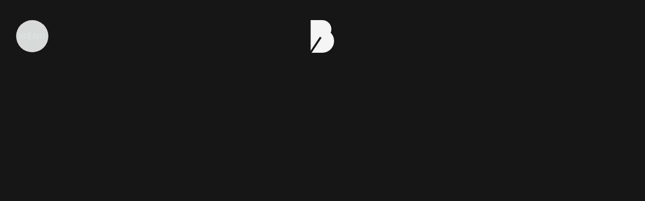

--- FILE ---
content_type: text/html; charset=utf-8
request_url: https://www.blacksmith.studio/en/about
body_size: 12593
content:
<!DOCTYPE html><html lang="en"><head><meta charSet="utf-8" data-next-head=""/><meta name="viewport" content="width=device-width, initial-scale=1" class="jsx-4159446912" data-next-head=""/><meta name="netlinkdeal-verification" content="52ea78b6-9abc-4b64-953f-a8f642de4527" class="jsx-4159446912" data-next-head=""/><link rel="alternate" hrefLang="fr" href="https://www.blacksmith.studio/about" data-next-head=""/><link rel="alternate" hrefLang="en" href="https://www.blacksmith.studio/en/about" data-next-head=""/><meta name="twitter:card" content="summary_large_image" data-next-head=""/><meta property="og:url" content="https://www.blacksmith.studio/en/about" data-next-head=""/><meta property="og:locale" content="en" data-next-head=""/><meta property="og:site_name" content="Blacksmith" data-next-head=""/><link rel="canonical" href="https://www.blacksmith.studio/en/about" data-next-head=""/><title data-next-head="">Blacksmith : more information about our web agency - Blacksmith</title><meta name="robots" content="index,follow" data-next-head=""/><meta name="description" content="Since 2016, Blacksmith helps startups, SMEs and corporates on innovation, branding, UX and UI design, web &amp; mobile development, Web 3, DevOps and cloud topics." data-next-head=""/><meta property="og:title" content="Blacksmith : more information about our web agency - Blacksmith" data-next-head=""/><meta property="og:description" content="Since 2016, Blacksmith helps startups, SMEs and corporates on innovation, branding, UX and UI design, web &amp; mobile development, Web 3, DevOps and cloud topics." data-next-head=""/><meta property="og:type" content="website" data-next-head=""/><meta property="og:image" content="/assets/images/imge_seo_generique.jpg" data-next-head=""/><link rel="apple-touch-icon" sizes="180x180" href="/apple-touch-icon.png"/><link rel="icon" type="image/png" sizes="32x32" href="/favicon-32x32.png"/><link rel="icon" type="image/png" sizes="16x16" href="/favicon-16x16.png"/><link rel="shortcut icon" href="/favicon.ico"/><link rel="preload" href="/_next/static/media/aad0c6fbcd08f50d-s.p.ttf" as="font" type="font/ttf" crossorigin="anonymous" data-next-font="size-adjust"/><link rel="preload" href="/_next/static/media/894e8104ae33cbbd-s.p.ttf" as="font" type="font/ttf" crossorigin="anonymous" data-next-font="size-adjust"/><link rel="preload" href="/_next/static/media/27c49af78f3fab3b-s.p.ttf" as="font" type="font/ttf" crossorigin="anonymous" data-next-font="size-adjust"/><link rel="preload" href="/_next/static/media/047df593d6d9da60-s.p.ttf" as="font" type="font/ttf" crossorigin="anonymous" data-next-font="size-adjust"/><link rel="preload" href="/_next/static/css/12a2819b77a2cb5a.css" as="style"/><link rel="stylesheet" href="/_next/static/css/12a2819b77a2cb5a.css" data-n-g=""/><link rel="preload" href="/_next/static/css/c9b100b71f7877b6.css" as="style"/><link rel="stylesheet" href="/_next/static/css/c9b100b71f7877b6.css" data-n-p=""/><link rel="preload" href="/_next/static/css/509cff9a3c5d0030.css" as="style"/><link rel="stylesheet" href="/_next/static/css/509cff9a3c5d0030.css"/><noscript data-n-css=""></noscript><script defer="" nomodule="" src="/_next/static/chunks/polyfills-42372ed130431b0a.js"></script><script id="cookieyes" src="https://cdn-cookieyes.com/client_data/5af0fd8b51cb2f1fb46e3e85/script.js" defer="" data-nscript="beforeInteractive"></script><script defer="" src="/_next/static/chunks/744-bf25d4dc76d82e53.js"></script><script defer="" src="/_next/static/chunks/9.0bd1c05da377b374.js"></script><script src="/_next/static/chunks/webpack-450a49f4c3fe97a9.js" defer=""></script><script src="/_next/static/chunks/framework-f75312fc4004b783.js" defer=""></script><script src="/_next/static/chunks/main-ab3d26003d002b92.js" defer=""></script><script src="/_next/static/chunks/pages/_app-91f23bf7f3323b90.js" defer=""></script><script src="/_next/static/chunks/587-c4779b465867fe45.js" defer=""></script><script src="/_next/static/chunks/84-49a21f9373606421.js" defer=""></script><script src="/_next/static/chunks/pages/about-c41952efd94752ad.js" defer=""></script><script src="/_next/static/KE4YV4fsH-Yin703Z2u6F/_buildManifest.js" defer=""></script><script src="/_next/static/KE4YV4fsH-Yin703Z2u6F/_ssgManifest.js" defer=""></script><style id="__jsx-4159446912">:root{--font-suisse:'suisse', 'suisse Fallback'}</style></head><body class="bg-white text-black antialiased"><div id="__next"><noscript class="jsx-4159446912"><iframe src="https://www.googletagmanager.com/ns.html?id=GTM-MJHV3J8B" height="0" width="0" style="display:none;visibility:hidden" class="jsx-4159446912"></iframe></noscript><button type="button" aria-label="Menu" aria-pressed="false" title="Menu" class="group fixed right-5 top-10 z-[100] flex h-16 w-16 items-center justify-center rounded-full font-bold uppercase tracking-wider text-white mix-blend-difference md:right-8 lg:left-8 lg:right-auto"><div class="relative flex h-1/2 w-full items-center justify-center overflow-hidden"><span>Menu</span><div class="absolute left-1/2 top-1/2 flex w-2/5 -translate-x-1/2 translate-y-12 flex-col -space-y-1" style="transform:translateX(-50%) translateY(3rem)"><span class="h-1 w-full !bg-white transition-colors group-hover:!bg-pink" aria-hidden="true" style="transform:none"></span><span class="h-1 w-full bg-white transition-colors group-hover:!bg-pink" aria-hidden="true" style="transform:none"></span></div></div></button><div class="fixed bottom-10 left-1/2 z-[100] -translate-x-1/2 lg:hidden"><a as="link" href="https://tally.so/r/w79KWA" title="Submit my project" target="_blank" class="ButtonAlt_wrapper__Q69mP bg-black block whitespace-nowrap border border-white bg-black px-[1.375rem] py-3 text-sm font-bold text-white"><span class="relative z-20">Submit my project</span></a></div><a aria-label="Blacksmith" title="Blacksmith" class="absolute left-5 top-10 z-[70] md:left-8 lg:left-1/2 lg:-translate-x-1/2" href="/en"><svg xmlns="http://www.w3.org/2000/svg" fill="none" viewBox="0 0 44 60" style="width:3rem;height:4.06rem"><g mask="url(#blogo_header)"><path fill="#F5F5F5" fill-rule="evenodd" d="M0 59.887h2.153H0zm0-3.26V0h21.71c2.296 0 4.441.437 6.438 1.31a16.935 16.935 0 0 1 5.24 3.556 16.925 16.925 0 0 1 3.556 5.24c.873 1.996 1.31 4.142 1.31 6.438 0 2.395-.45 4.591-1.348 6.587 1.946 1.947 3.481 4.23 4.604 6.85 1.123 2.62 1.684 5.427 1.684 8.422 0 2.944-.561 5.726-1.684 8.346-1.123 2.62-2.658 4.903-4.604 6.85-1.946 1.946-4.217 3.48-6.812 4.604-2.595 1.123-5.39 1.684-8.384 1.684H2.153l18.105-27.414-2.999-1.98L0 56.627z" clip-rule="evenodd"></path></g></svg></a><div class="fixed left-0 top-0 z-[80] h-[200vh] w-[200vw] origin-top-right rounded-br-full bg-black lg:origin-top-left" aria-hidden="true" style="transform:scale(0)"></div><header class="fixed inset-0 z-[90] overflow-hidden text-white" style="transform:translateY(-100%)"><div class="m-auto flex h-full w-full flex-col overflow-y-auto overflow-x-hidden overscroll-contain scrollbar-none lg:flex-row"><div class="flex flex-col items-start justify-between px-6 pb-14 pt-10 lg:min-h-screen lg:w-1/2 lg:p-16 lg:pl-8"><div class="flex h-full flex-col items-start justify-between"><div class="relative z-20 lg:absolute lg:left-1/2 lg:top-10" style="transform:scale(0)"><a target="_top" aria-label="Blacksmith" title="Blacksmith" href="/en"><svg xmlns="http://www.w3.org/2000/svg" fill="none" viewBox="0 0 44 60" style="width:3rem;height:4.06rem"><mask id="blogo_header" style="width:2.75rem;height:3.75rem" x="0" y="0" maskUnits="userSpaceOnUse"><path fill="#fff" fill-rule="evenodd" d="M0 0h43.193v59.887H0V0z" clip-rule="evenodd"></path></mask><g mask="url(#blogo_header)"><path fill="#fff" fill-rule="evenodd" d="M0 59.887h2.153H0zm0-3.26V0h21.71c2.296 0 4.441.437 6.438 1.31a16.935 16.935 0 0 1 5.24 3.556 16.925 16.925 0 0 1 3.556 5.24c.873 1.996 1.31 4.142 1.31 6.438 0 2.395-.45 4.591-1.348 6.587 1.946 1.947 3.481 4.23 4.604 6.85 1.123 2.62 1.684 5.427 1.684 8.422 0 2.944-.561 5.726-1.684 8.346-1.123 2.62-2.658 4.903-4.604 6.85-1.946 1.946-4.217 3.48-6.812 4.604-2.595 1.123-5.39 1.684-8.384 1.684H2.153l18.105-27.414-2.999-1.98L0 56.627z" clip-rule="evenodd"></path></g></svg></a></div><nav class="relative z-20 mt-20 h-full"><ul class="flex h-full flex-col items-start justify-evenly space-y-6 md:space-y-10 lg:space-y-0"><li class="group relative overflow-hidden"><span class="block" style="opacity:0;transform:translateY(100%)"><a target="_top" title="About" class="flex items-center text-2xl font-bold md:text-3xl xl:text-4xl xl:!leading-[3rem]" href="/en/about"><span class="h-[0.125rem] bg-white transition-colors group-hover:bg-pink" aria-hidden="true"></span><span class="uppercase transition-colors group-hover:text-pink">About</span></a></span></li><li class="group relative overflow-hidden"><span class="block" style="opacity:0;transform:translateY(100%)"><a target="_top" title="Works" class="flex items-center text-2xl font-bold md:text-3xl xl:text-4xl xl:!leading-[3rem]" href="/en/works"><span class="h-[0.125rem] bg-white transition-colors group-hover:bg-pink" aria-hidden="true"></span><span class="uppercase transition-colors group-hover:text-pink">Works</span></a></span></li><li class="group relative overflow-hidden"><span class="block" style="opacity:0;transform:translateY(100%)"><a target="_top" title="Concepts" class="flex items-center text-2xl font-bold md:text-3xl xl:text-4xl xl:!leading-[3rem]" href="/en/concepts"><span class="h-[0.125rem] bg-white transition-colors group-hover:bg-pink" aria-hidden="true"></span><span class="uppercase transition-colors group-hover:text-pink">Concepts</span></a></span></li><li class="group relative overflow-hidden"><span class="block" style="opacity:0;transform:translateY(100%)"><a target="_top" title="Blog" class="flex items-center text-2xl font-bold md:text-3xl xl:text-4xl xl:!leading-[3rem]" href="/en/blog"><span class="h-[0.125rem] bg-white transition-colors group-hover:bg-pink" aria-hidden="true"></span><span class="uppercase transition-colors group-hover:text-pink">Blog</span></a></span></li><li class="group relative overflow-hidden"><span class="block" style="opacity:0;transform:translateY(100%)"><a target="_top" title="Contact" class="flex items-center text-2xl font-bold md:text-3xl xl:text-4xl xl:!leading-[3rem]" href="/en#contact"><span class="h-[0.125rem] bg-white transition-colors group-hover:bg-pink" aria-hidden="true"></span><span class="uppercase transition-colors group-hover:text-pink">Contact</span></a></span></li></ul><div class="mt-8 overflow-hidden lg:mt-0"><div style="opacity:0;transform:translateY(100%)"><ul class="flex space-x-2"><li><div class="relative z-20 w-fit"><a target="_self" title="fr" role="button" class="block text-sm uppercase lg:text-base pb-1 !text-sm font-normal" href="/about">FR</a><div class="relative overflow-x-clip"><span class="line-1 absolute h-[0.063rem] w-full bg-white" style="transform:translateX(-100%);transform-origin:100% 50% 0"></span><span class="line-2 absolute h-[0.063rem] w-full bg-white" style="transform:translateX(-100%);transform-origin:0% 50% 0"></span></div></div></li><li><div class="relative z-20 w-fit"><a target="_self" title="en" role="button" class="block text-sm uppercase lg:text-base pb-1 !text-sm font-normal border-b border-white" href="/en/about">EN</a><div class="relative overflow-x-clip"><span class="line-1 absolute h-[0.063rem] w-full bg-black" style="transform:translateX(-100%);transform-origin:100% 50% 0"></span><span class="line-2 absolute h-[0.063rem] w-full bg-black" style="transform:translateX(-100%);transform-origin:0% 50% 0"></span></div></div></li></ul></div></div></nav></div></div><div class="flex items-end px-6 pb-28 pt-14 lg:w-1/2 lg:p-16" style="opacity:0;transform:translateX(5rem)"><div class="relative w-full"><hr class="absolute -top-8 hidden h-px w-screen origin-left bg-white lg:block" style="transform:scaleX(0)"/><p class="title mb-8 text-2xl uppercase">Your next move.</p><div class="mb-6 space-y-3 md:mb-8"><a href="https://www.linkedin.com/company/blacksmith-studio/" title="Follow the web agency Blacksmith on LinkedIn" target="_blank" rel="noreferrer"><span>Follow the web agency Blacksmith on LinkedIn</span></a><div class="space-y-4 prose-a:underline !space-y-0"><p>You have a great idea or project to bring to life?</p>
<p>Our web development and web design agency is ready to create it!</p>
</div></div><div class="lg:flex lg:items-end"><div class="mb-6 lg:mb-0 lg:w-6/12"><a href="https://www.google.com/maps/place/Blacksmith+%7C+Agence+de+D%C3%A9veloppement+Web,+Mobile+et+Design+Studio+%C3%A0+Paris/@48.8747517,2.3377027,15z/data=!4m15!1m7!3m6!1s0x47e66e3e568bb8ab:0x9fd39a122ccef0a4!2sBlacksmith+%7C+Agence+de+D%C3%A9veloppement+Web,+Mobile+et+Design+Studio+%C3%A0+Paris!8m2!3d48.8639027!4d2.349792!16s%2Fg%2F11c56r9r7d!3m6!1s0x47e66e3e568bb8ab:0x9fd39a122ccef0a4!8m2!3d48.8639027!4d2.349792!15sChBibGFja3NtaXRoIHBhcmlzkgEQd2Vic2l0ZV9kZXNpZ25lcuABAA!16s%2Fg%2F11c56r9r7d?entry=ttu" title="Paris 16 rue de turbigo 75002" target="_blank" rel="noreferrer"><span class="block w-fit text-lg font-bold uppercase">Paris</span><span class="block w-fit">16 rue de turbigo</span><span class="block w-fit">75002<!-- --> <!-- -->Paris</span></a></div><ul class="space-y-3 md:space-y-0 lg:w-6/12"><li><a href="mailto:partners@blacksmith.studio" title="partners@blacksmith.studio">partners@blacksmith.studio</a></li></ul></div></div></div></div></header><main class="overflow-x-hidden pb-20 pt-48 md:pb-40 bg-black !pb-0"><div class="container relative z-10 w-full pb-10 text-white lg:pb-40"><span class="block text-sm font-extrabold uppercase"></span><h1 class="relative flex flex-wrap gap-x-2.5 gap-y-2 lg:gap-x-4 text-4xl font-extrabold uppercase lg:text-7xl 2xl:text-[5rem]"><span class="overflow-hidden"><span class="inline-block" style="transform:translateY(105%)">About</span></span><span class="overflow-hidden"><span class="inline-block" style="transform:translateY(105%)">us</span></span></h1></div><div class="container"><section class="pb-20 md:pb-40"><div class="flex flex-col items-center lg:items-end"><div class="" style="opacity:0;transform:translateY(2rem)"><div class="prose prose-blks max-w-none text-black marker:text-xs marker:text-black prose-headings:text-black prose-a:font-bold prose-a:text-black prose-strong:text-black max-w-xl font-bold text-white 2xl:max-w-3xl 2xl:text-lg Wysiwyg_wysiwyg__Shwox"><p>Since 2016, Blacksmith has been bringing its skills in Design, Development and DevOps to the companies it supports on Innovative Projects.<br><br>Located in the heart of Paris, we work with Startups, SMEs and major French and international accounts on Web and Design projects, Web &amp; Mobile Development and Cloud projects.</p><p>In 2025, Blacksmith joined the DATASOLUTION group to expand its range of services.</p></div></div><div class="relative overflow-hidden mt-10 aspect-[1.77] w-full max-w-4xl md:mt-20 2xl:max-w-5xl" style="opacity:0;transform:translateY(2rem)"><img alt="photo" loading="lazy" decoding="async" data-nimg="fill" class="object-cover" style="position:absolute;height:100%;width:100%;left:0;top:0;right:0;bottom:0;color:transparent" sizes="100vw" srcSet="/_next/image?url=https%3A%2F%2Fdartf0rv2uq56.cloudfront.net%2Fteam_img_4024105025.jpg&amp;w=640&amp;q=75 640w, /_next/image?url=https%3A%2F%2Fdartf0rv2uq56.cloudfront.net%2Fteam_img_4024105025.jpg&amp;w=750&amp;q=75 750w, /_next/image?url=https%3A%2F%2Fdartf0rv2uq56.cloudfront.net%2Fteam_img_4024105025.jpg&amp;w=828&amp;q=75 828w, /_next/image?url=https%3A%2F%2Fdartf0rv2uq56.cloudfront.net%2Fteam_img_4024105025.jpg&amp;w=1080&amp;q=75 1080w, /_next/image?url=https%3A%2F%2Fdartf0rv2uq56.cloudfront.net%2Fteam_img_4024105025.jpg&amp;w=1200&amp;q=75 1200w, /_next/image?url=https%3A%2F%2Fdartf0rv2uq56.cloudfront.net%2Fteam_img_4024105025.jpg&amp;w=1920&amp;q=75 1920w, /_next/image?url=https%3A%2F%2Fdartf0rv2uq56.cloudfront.net%2Fteam_img_4024105025.jpg&amp;w=2048&amp;q=75 2048w, /_next/image?url=https%3A%2F%2Fdartf0rv2uq56.cloudfront.net%2Fteam_img_4024105025.jpg&amp;w=3840&amp;q=75 3840w" src="/_next/image?url=https%3A%2F%2Fdartf0rv2uq56.cloudfront.net%2Fteam_img_4024105025.jpg&amp;w=3840&amp;q=75"/></div><div class="" style="opacity:0;transform:translateY(2rem)"><div class="prose prose-blks max-w-none text-black marker:text-xs marker:text-black prose-headings:text-black prose-a:font-bold prose-a:text-black prose-strong:text-black mt-10 max-w-xl font-bold text-white md:mt-20 2xl:max-w-3xl 2xl:text-lg Wysiwyg_wysiwyg__Shwox"><p>Whether it's the redesign or creation of business showcase sites, web or mobile applications, dashboards, e-commerce, mint NFTs, etc., we handle everything (UX/UI) and branding to developing MVPs and digital products in no-code/low-code or custom code (Next.js, Nest.js, JAMStack, etc.).</p></div></div></div></section><section class="pb-20 text-white md:pb-40"><h2 class="section__title">Services</h2><div class="mt-3 h-[0.063rem] w-full bg-white lg:mt-6" aria-hidden="true"></div><div class="mt-5 flex flex-col items-center gap-y-20 lg:flex-row lg:items-start lg:justify-between lg:gap-x-20 xl:gap-x-40"><div class="lg:w-full" style="opacity:0;transform:translateY(20%)"><div class="w-full max-w-xl lg:max-w-none"><span class="block text-sm font-bold uppercase">Design Agency </span><div class="prose prose-blks max-w-none text-black marker:text-xs marker:text-black prose-headings:text-black prose-a:font-bold prose-a:text-black prose-strong:text-black mt-10 font-medium text-white lg:mt-14 Wysiwyg_wysiwyg__Shwox"><p>We support you in all stages of your development, whether it's designing your future logo and graphic charter, creating the UI/UX Design of your products, designing your e-mailings, interstitials or even print advertising campaigns for promote your brand.<br><br>Need to redesign or audit your existing site? To modernize your image or create an animated prototype to convince investors? Don't panic, our team takes care of everything!</p></div><a title="Learn more" role="button" class="font-bold uppercase transition-colors hover:text-pink mt-4 block lg:mt-8" href="/en/services/design">+  Learn more</a></div></div><div class="lg:w-full" style="opacity:0;transform:translateY(20%)"><div class="w-full max-w-xl lg:max-w-none"><span class="block text-sm font-bold uppercase">Development Agency</span><div class="prose prose-blks max-w-none text-black marker:text-xs marker:text-black prose-headings:text-black prose-a:font-bold prose-a:text-black prose-strong:text-black mt-10 font-medium text-white lg:mt-14 Wysiwyg_wysiwyg__Shwox"><p>Our technical experts bring your dream products to life, whether they are business showcase sites, SaaS platforms, web or mobile apps, dashboards, e-commerce sites, NFT minting platforms, or Progressive Web Apps<br><br>Need to test your idea? We can make no-code and low-code prototypes to get you started quickly!</p></div><a title="Learn more" role="button" class="font-bold uppercase transition-colors hover:text-pink mt-4 block lg:mt-8" href="/en/services/development">+  Learn more</a></div></div><div class="lg:w-full" style="opacity:0;transform:translateY(20%)"><div class="w-full max-w-xl lg:max-w-none"><span class="block text-sm font-bold uppercase">Marketing / Communication Agency</span><div class="prose prose-blks max-w-none text-black marker:text-xs marker:text-black prose-headings:text-black prose-a:font-bold prose-a:text-black prose-strong:text-black mt-10 font-medium text-white lg:mt-14 Wysiwyg_wysiwyg__Shwox"><p>Once your website or application has been launched, we'll work with you on marketing and communication.<br><br>Whether it's SEO, SEA with Google Ads, SMO, affiliation... we'll help you appear in the top results of search engines and increase the number of visits to your websites.</p></div><a title="Learn more" role="button" class="font-bold uppercase transition-colors hover:text-pink mt-4 block lg:mt-8" href="/en/services/marketing-communication">+  Learn more</a></div></div></div></section><section class="pb-20 text-white md:pb-40"><div class="flex flex-col gap-x-20 gap-y-40 lg:flex-row lg:items-start lg:justify-center xl:gap-x-40"><div class="relative overflow-hidden mx-auto aspect-[0.48] w-full max-w-md lg:mx-0 lg:aspect-[0.64] 2xl:max-w-lg" style="opacity:0;transform:translateY(2rem)"><img alt="photo" loading="lazy" decoding="async" data-nimg="fill" class="object-cover" style="position:absolute;height:100%;width:100%;left:0;top:0;right:0;bottom:0;color:transparent" sizes="100vw" srcSet="/_next/image?url=https%3A%2F%2Fdartf0rv2uq56.cloudfront.net%2Fteam_img_gather_d193eb3a0c.jpg&amp;w=640&amp;q=75 640w, /_next/image?url=https%3A%2F%2Fdartf0rv2uq56.cloudfront.net%2Fteam_img_gather_d193eb3a0c.jpg&amp;w=750&amp;q=75 750w, /_next/image?url=https%3A%2F%2Fdartf0rv2uq56.cloudfront.net%2Fteam_img_gather_d193eb3a0c.jpg&amp;w=828&amp;q=75 828w, /_next/image?url=https%3A%2F%2Fdartf0rv2uq56.cloudfront.net%2Fteam_img_gather_d193eb3a0c.jpg&amp;w=1080&amp;q=75 1080w, /_next/image?url=https%3A%2F%2Fdartf0rv2uq56.cloudfront.net%2Fteam_img_gather_d193eb3a0c.jpg&amp;w=1200&amp;q=75 1200w, /_next/image?url=https%3A%2F%2Fdartf0rv2uq56.cloudfront.net%2Fteam_img_gather_d193eb3a0c.jpg&amp;w=1920&amp;q=75 1920w, /_next/image?url=https%3A%2F%2Fdartf0rv2uq56.cloudfront.net%2Fteam_img_gather_d193eb3a0c.jpg&amp;w=2048&amp;q=75 2048w, /_next/image?url=https%3A%2F%2Fdartf0rv2uq56.cloudfront.net%2Fteam_img_gather_d193eb3a0c.jpg&amp;w=3840&amp;q=75 3840w" src="/_next/image?url=https%3A%2F%2Fdartf0rv2uq56.cloudfront.net%2Fteam_img_gather_d193eb3a0c.jpg&amp;w=3840&amp;q=75"/></div><div class="mx-auto lg:mx-0" style="opacity:0;transform:translateY(2rem)"><h2 class="section__title">Values</h2><div class="mt-3 h-[0.063rem] w-full max-w-lg bg-white lg:mt-6 2xl:max-w-xl" aria-hidden="true"></div><span class="mt-5 block text-sm font-bold uppercase">A passionate team</span><div class="prose prose-blks max-w-none text-black marker:text-xs marker:text-black prose-headings:text-black prose-a:font-bold prose-a:text-black prose-strong:text-black mt-10 w-full !max-w-md font-semibold text-white lg:mt-14 2xl:!max-w-lg Wysiwyg_wysiwyg__Shwox"><p>Our Paris web agency is founded on external and internal values that guide our day-to-day work.</p><p>Our external values are quality, transparency and responsiveness.</p><p>Quality, in terms of the solutions we put in place and the work we do to ensure that our solutions are tailored to our customers' needs.</p><p>Transparency, to enable clear and fluid communication at every stage of the project.</p><p>Responsiveness, to respond quickly and effectively to the requests of the customers we support.</p><p>Our internal values are team spirit, trust and continuous improvement.</p><p>We cultivate a strong team spirit, convinced that collaboration is the key to success.</p><p>Our relationships are based on trust, both between employees and with our partners.</p><p>Continuous improvement is a key part of our corporate culture, as it enables us to constantly surpass ourselves and offer our customers the very best.</p><p>Are you aligned with these values too?</p><p>Maybe we're made to work together ;)</p></div></div></div></section></div><div class="container bg-white"><section class="bg-white pb-16 pt-20 md:pb-32 md:pt-40"><h2 class="section__title">Key figures</h2><div class="mt-3 h-[0.063rem] w-full bg-black lg:mt-6" aria-hidden="true"></div><div class="mt-5 grid max-w-xl grid-cols-1 gap-x-16 gap-y-12 md:mx-auto md:grid-cols-2 md:gap-y-20 lg:ml-auto lg:mr-20 lg:gap-x-20 xl:max-w-2xl 2xl:max-w-3xl 2xl:gap-x-40"><div><p class="mb-1 text-sm font-bold uppercase" style="opacity:0;transform:translateY(100%)">Team</p><p data-count="10" class="mb-4 block text-8xl font-bold">0</p><div style="opacity:0;transform:translateY(20px)"><p class="text-lg font-bold">A human-sized team to accompany you on your digital projects</p></div></div><div><p class="mb-1 text-sm font-bold uppercase" style="opacity:0;transform:translateY(100%)">Startups</p><p data-count="20" class="mb-4 block text-8xl font-bold">0</p><div style="opacity:0;transform:translateY(20px)"><p class="text-lg font-bold">About twenty startups co-founded / accelerated in France and abroad</p></div></div><div><p class="mb-1 text-sm font-bold uppercase" style="opacity:0;transform:translateY(100%)">Years</p><p data-count="8" class="mb-4 block text-8xl font-bold">0</p><div style="opacity:0;transform:translateY(20px)"><p class="text-lg font-bold">We have been coaching entrepreneurs on design, development, strategy and fundraising for over 8 years</p></div></div><div><p class="mb-1 text-sm font-bold uppercase" style="opacity:0;transform:translateY(100%)">Projects</p><p data-count="100" class="mb-4 block text-8xl font-bold">0</p><div style="opacity:0;transform:translateY(20px)"><p class="text-lg font-bold">Blacksmith has achieved more than a hundred projects for companies of all sizes and in all sectors (retail, mobility, security, video games, advertising, etc.)</p></div></div><div><p class="mb-1 text-sm font-bold uppercase" style="opacity:0;transform:translateY(100%)">Awards</p><p data-count="2" class="mb-4 block text-8xl font-bold">0</p><div style="opacity:0;transform:translateY(20px)"><p class="text-lg font-bold">2 awards ‘Prix d&#x27;excellence Sortlist 2022 France’ and ‘Highest Customer Satisfaction’ for Europe,
awarded by Sortlist, the platform specialising in putting clients and agencies in touch with each other</p></div></div><div><p class="mb-1 text-sm font-bold uppercase" style="opacity:0;transform:translateY(100%)">Customer satisfaction</p><p data-count="4.9" class="mb-4 block text-8xl font-bold">0</p><div style="opacity:0;transform:translateY(20px)"><p class="text-lg font-bold">An average rating of 4.9 on our Sortlist and Google My Business pages</p></div></div></div></section><section class="container flex flex-col justify-between space-y-4 lg:flex-row lg:space-y-0 lg:pt-24 xl:pt-32 border-t border-t-black pt-4 lg:!pt-16 bg-white pb-20 lg:pb-40"><span class="text-sm font-extrabold uppercase">Contact</span><div><div class="flex flex-col text-3xl font-extrabold uppercase lg:text-5xl 2xl:text-6xl" style="opacity:0;transform:translateY(2rem)"><span>Ready to work</span><span>with us ?</span></div><div class="group relative mt-4 w-fit lg:mt-20"><button class="text-lg font-medium uppercase lg:py-2 lg:text-xl">partners@blacksmith.studio</button><span class="absolute bottom-full left-1/2 -translate-x-1/2 -translate-y-2 scale-0 whitespace-nowrap rounded-md bg-black px-8 py-4 text-sm font-bold uppercase transition-transform duration-200 group-hover:scale-100 text-white">Click to copy</span></div></div></section></div></main><footer class="relative left-0 right-0 z-30 overflow-y-hidden bg-black-light Footer_footer__GQa1y"><div class="z-30 overflow-hidden bg-black-light text-white" id="contact"><div class="container w-full pb-14 pt-14 md:pb-24"><div class="mb-16"><svg xmlns="http://www.w3.org/2000/svg" fill="none" viewBox="0 0 44 60" style="width:3rem;height:4.06rem"><mask id="blogo_footer" style="width:2.75rem;height:3.75rem" x="0" y="0" maskUnits="userSpaceOnUse"><path fill="#fff" fill-rule="evenodd" d="M0 0h43.193v59.887H0V0z" clip-rule="evenodd"></path></mask><g mask="url(#blogo_footer)"><path fill="#fff" fill-rule="evenodd" d="M0 59.887h2.153H0zm0-3.26V0h21.71c2.296 0 4.441.437 6.438 1.31a16.935 16.935 0 0 1 5.24 3.556 16.925 16.925 0 0 1 3.556 5.24c.873 1.996 1.31 4.142 1.31 6.438 0 2.395-.45 4.591-1.348 6.587 1.946 1.947 3.481 4.23 4.604 6.85 1.123 2.62 1.684 5.427 1.684 8.422 0 2.944-.561 5.726-1.684 8.346-1.123 2.62-2.658 4.903-4.604 6.85-1.946 1.946-4.217 3.48-6.812 4.604-2.595 1.123-5.39 1.684-8.384 1.684H2.153l18.105-27.414-2.999-1.98L0 56.627z" clip-rule="evenodd"></path></g></svg></div><div class="lg:flex lg:justify-between"><div class="mb-16 flex w-full flex-col justify-between lg:mb-0 lg:w-4/12"><div class="mb-4 space-y-4 lg:mb-8"><p class="title mb-4 text-2xl uppercase">Keep me informed !</p><div class="space-y-4 prose-a:underline opacity-75"><p>Receive the latest news about our projects, clients, partners and business opportunities.</p>
</div></div><form action="https://studio.us13.list-manage.com/subscribe/post?u=3815766ea5ca259be2167cd28&amp;id=1741e438bb" method="post" target="_blank" novalidate="" class="relative flex items-center justify-center"><label for="email" class="sr-only">Email</label><input type="email" name="EMAIL" id="email" placeholder="Your email address" class="block w-full border-0 border-b-2 border-white bg-transparent px-0.5 pr-7 placeholder-white placeholder-opacity-50 transition-colors duration-300 focus:border-pink focus:ring-0"/><div style="position:absolute;left:-5000px" aria-hidden="true"><input type="text" name="b_3815766ea5ca259be2167cd28_1741e438bb" tabindex="-1"/></div><div class="absolute right-0"><button type="submit" name="subscribe" id="mc-embedded-subscribe" aria-label="submit button"><svg style="width:1.25rem;height:1.25rem" viewBox="0 0 20 20" xmlns="http://www.w3.org/2000/svg" width="20" height="20" class="z-10 transition-colors duration-[600]"><path d="m.204 8.361 6.868 4.122 4.122 6.868L19.435.121.205 8.36Zm1.402.096 15.82-6.769L7.254 11.846 1.606 8.457Zm9.492 9.492L7.71 12.297 17.867 2.13l-6.769 15.82Z" fill="#F5F5F5" fill-rule="nonzero"></path></svg></button></div></form></div><div class="w-full lg:w-6/12"><div class="relative w-full"><hr class="absolute -top-8 hidden h-px w-screen origin-left bg-white lg:block" style="transform:scaleX(0)"/><p class="title mb-8 text-2xl uppercase">Your next move.</p><div class="mb-6 space-y-3 md:mb-8"><a href="https://www.linkedin.com/company/blacksmith-studio/" title="Follow the web agency Blacksmith on LinkedIn" target="_blank" rel="noreferrer"><span>Follow the web agency Blacksmith on LinkedIn</span></a><div class="space-y-4 prose-a:underline !space-y-0 opacity-75"><p>You have a great idea or project to bring to life?</p>
<p>Our web development and web design agency is ready to create it!</p>
</div></div><div class="lg:flex lg:items-end"><div class="mb-6 lg:mb-0 lg:w-6/12"><a href="https://www.google.com/maps/place/Blacksmith+%7C+Agence+de+D%C3%A9veloppement+Web,+Mobile+et+Design+Studio+%C3%A0+Paris/@48.8747517,2.3377027,15z/data=!4m15!1m7!3m6!1s0x47e66e3e568bb8ab:0x9fd39a122ccef0a4!2sBlacksmith+%7C+Agence+de+D%C3%A9veloppement+Web,+Mobile+et+Design+Studio+%C3%A0+Paris!8m2!3d48.8639027!4d2.349792!16s%2Fg%2F11c56r9r7d!3m6!1s0x47e66e3e568bb8ab:0x9fd39a122ccef0a4!8m2!3d48.8639027!4d2.349792!15sChBibGFja3NtaXRoIHBhcmlzkgEQd2Vic2l0ZV9kZXNpZ25lcuABAA!16s%2Fg%2F11c56r9r7d?entry=ttu" title="Paris 16 rue de turbigo 75002" target="_blank" rel="noreferrer"><span class="block w-fit text-lg font-bold uppercase">Paris</span><span class="block w-fit">16 rue de turbigo</span><span class="block w-fit">75002<!-- --> <!-- -->Paris</span></a></div><ul class="space-y-3 md:space-y-0 lg:w-6/12"><li><a href="mailto:partners@blacksmith.studio" title="partners@blacksmith.studio">partners@blacksmith.studio</a></li></ul></div></div></div></div><div class="mt-14 space-y-10 md:mt-24 md:grid md:grid-cols-3 md:gap-y-10 md:space-y-0 xl:grid-cols-6 xl:gap-y-0"><div class="border-b pb-3 md:border-0 md:pb-0 border-white/70"><div class="flex cursor-pointer items-center justify-between md:cursor-default"><span class="truncate text-sm font-bold opacity-75">UX / UI Design</span><div class="md:hidden"><svg stroke="#F5F5F5" fill="#F5F5F5" stroke-width="0" viewBox="0 0 24 24" style="width:1.5rem;height:1.5rem" xmlns="http://www.w3.org/2000/svg" class="transition duration-500 rotate-0"><path d="M16.293 9.293 12 13.586 7.707 9.293l-1.414 1.414L12 16.414l5.707-5.707z"></path></svg></div></div><div class="transition-[height, margin] overflow-hidden duration-500 md:!mt-3 mt-0 css-1wg182w"><div class="flex flex-col space-y-1"><span class="w-fit truncate text-sm opacity-75">Figma</span><span class="w-fit truncate text-sm opacity-75">Adobe (InDesign ...)</span><span class="w-fit truncate text-sm opacity-75">LottieFiles</span><span class="w-fit truncate text-sm opacity-75">Branding</span><span class="w-fit truncate text-sm opacity-75">Logo</span><span class="w-fit truncate text-sm opacity-75">Brand Guidelines</span><span class="w-fit truncate text-sm opacity-75">Prototypage</span><span class="w-fit truncate text-sm opacity-75">Audits UX / UI</span></div></div></div><div class="border-b pb-3 md:border-0 md:pb-0 border-white/70"><div class="flex cursor-pointer items-center justify-between md:cursor-default"><span class="truncate text-sm font-bold opacity-75">Front-End</span><div class="md:hidden"><svg stroke="#F5F5F5" fill="#F5F5F5" stroke-width="0" viewBox="0 0 24 24" style="width:1.5rem;height:1.5rem" xmlns="http://www.w3.org/2000/svg" class="transition duration-500 rotate-0"><path d="M16.293 9.293 12 13.586 7.707 9.293l-1.414 1.414L12 16.414l5.707-5.707z"></path></svg></div></div><div class="transition-[height, margin] overflow-hidden duration-500 md:!mt-3 mt-0 css-1wg182w"><div class="flex flex-col space-y-1"><span class="w-fit truncate text-sm opacity-75">React Native</span><a target="_top" class="w-fit truncate text-sm opacity-75 transition-opacity duration-500 ease-out hover:opacity-100" href="/en/expertise/next-js">Next.js</a><a target="_top" class="w-fit truncate text-sm opacity-75 transition-opacity duration-500 ease-out hover:opacity-100" href="/en/expertise/react-js">React JS</a><span class="w-fit truncate text-sm opacity-75">GSAP 3</span><span class="w-fit truncate text-sm opacity-75">Framer-motion</span><span class="w-fit truncate text-sm opacity-75">Tailwind CSS</span><span class="w-fit truncate text-sm opacity-75">Analytics (GA, Matomo ...)</span><span class="w-fit truncate text-sm opacity-75">Technical SEO</span></div></div></div><div class="border-b pb-3 md:border-0 md:pb-0 border-white/70"><div class="flex cursor-pointer items-center justify-between md:cursor-default"><span class="truncate text-sm font-bold opacity-75">Back-End</span><div class="md:hidden"><svg stroke="#F5F5F5" fill="#F5F5F5" stroke-width="0" viewBox="0 0 24 24" style="width:1.5rem;height:1.5rem" xmlns="http://www.w3.org/2000/svg" class="transition duration-500 rotate-0"><path d="M16.293 9.293 12 13.586 7.707 9.293l-1.414 1.414L12 16.414l5.707-5.707z"></path></svg></div></div><div class="transition-[height, margin] overflow-hidden duration-500 md:!mt-3 mt-0 css-1wg182w"><div class="flex flex-col space-y-1"><span class="w-fit truncate text-sm opacity-75">Node.js</span><span class="w-fit truncate text-sm opacity-75">Nest.js</span><span class="w-fit truncate text-sm opacity-75">Strapi</span><span class="w-fit truncate text-sm opacity-75">Express.js</span><span class="w-fit truncate text-sm opacity-75">Swagger</span><span class="w-fit truncate text-sm opacity-75">Stripe</span></div></div></div><div class="border-b pb-3 md:border-0 md:pb-0 border-white/70"><div class="flex cursor-pointer items-center justify-between md:cursor-default"><span class="truncate text-sm font-bold opacity-75">CMS &amp; NoCode</span><div class="md:hidden"><svg stroke="#F5F5F5" fill="#F5F5F5" stroke-width="0" viewBox="0 0 24 24" style="width:1.5rem;height:1.5rem" xmlns="http://www.w3.org/2000/svg" class="transition duration-500 rotate-0"><path d="M16.293 9.293 12 13.586 7.707 9.293l-1.414 1.414L12 16.414l5.707-5.707z"></path></svg></div></div><div class="transition-[height, margin] overflow-hidden duration-500 md:!mt-3 mt-0 css-1wg182w"><div class="flex flex-col space-y-1"><a target="_top" class="w-fit truncate text-sm opacity-75 transition-opacity duration-500 ease-out hover:opacity-100" href="/en/expertise/wordpress">WordPress</a><span class="w-fit truncate text-sm opacity-75">Shopify</span><span class="w-fit truncate text-sm opacity-75">Prestashop</span><span class="w-fit truncate text-sm opacity-75">Webflow</span><span class="w-fit truncate text-sm opacity-75">WooCommerce</span><span class="w-fit truncate text-sm opacity-75">Craft CMS</span></div></div></div><div class="border-b pb-3 md:border-0 md:pb-0 border-white/70"><div class="flex cursor-pointer items-center justify-between md:cursor-default"><span class="truncate text-sm font-bold opacity-75">Cloud &amp; MISC</span><div class="md:hidden"><svg stroke="#F5F5F5" fill="#F5F5F5" stroke-width="0" viewBox="0 0 24 24" style="width:1.5rem;height:1.5rem" xmlns="http://www.w3.org/2000/svg" class="transition duration-500 rotate-0"><path d="M16.293 9.293 12 13.586 7.707 9.293l-1.414 1.414L12 16.414l5.707-5.707z"></path></svg></div></div><div class="transition-[height, margin] overflow-hidden duration-500 md:!mt-3 mt-0 css-1wg182w"><div class="flex flex-col space-y-1"><span class="w-fit truncate text-sm opacity-75">AWS</span><span class="w-fit truncate text-sm opacity-75">Docker</span><span class="w-fit truncate text-sm opacity-75">Vercel</span><span class="w-fit truncate text-sm opacity-75">OVH Cloud</span><span class="w-fit truncate text-sm opacity-75">GCP</span><span class="w-fit truncate text-sm opacity-75">Serverless</span><span class="w-fit truncate text-sm opacity-75">Technical Due Diligences</span><span class="w-fit truncate text-sm opacity-75">Web3 &amp; NFTs</span><a target="_top" class="w-fit truncate text-sm opacity-75 transition-opacity duration-500 ease-out hover:opacity-100" href="/en/expertise/mdm-pim-dam">MDM, PIM, DAM</a><a target="_top" class="w-fit truncate text-sm opacity-75 transition-opacity duration-500 ease-out hover:opacity-100" href="/en/expertise/adobe-commerce">Adobe Commerce</a></div></div></div><div class="border-b pb-3 md:border-0 md:pb-0 border-white/70"><div class="flex cursor-pointer items-center justify-between md:cursor-default"><span class="truncate text-sm font-bold opacity-75">Our jobs</span><div class="md:hidden"><svg stroke="#F5F5F5" fill="#F5F5F5" stroke-width="0" viewBox="0 0 24 24" style="width:1.5rem;height:1.5rem" xmlns="http://www.w3.org/2000/svg" class="transition duration-500 rotate-0"><path d="M16.293 9.293 12 13.586 7.707 9.293l-1.414 1.414L12 16.414l5.707-5.707z"></path></svg></div></div><div class="transition-[height, margin] overflow-hidden duration-500 md:!mt-3 mt-0 css-1wg182w"><div class="flex flex-col space-y-1"><a target="_top" class="truncate text-sm opacity-75 transition-opacity duration-500 ease-out hover:opacity-100" href="/en/blog/meilleure-agence-web">Paris Web Agency</a><span class="truncate text-sm opacity-75">Studio Design Paris</span><span class="truncate text-sm opacity-75">Mobile And Web Development Agency</span><span class="truncate text-sm opacity-75">Development Studio</span><span class="truncate text-sm opacity-75">Custom Development Agency</span><span class="truncate text-sm opacity-75">Paris Creative Agency</span><span class="truncate text-sm opacity-75">Digital Agency</span><span class="truncate text-sm opacity-75">Website Redesign Agency</span><span class="truncate text-sm opacity-75">Website Creation Agency</span><span class="truncate text-sm opacity-75">Parisian Creative Studio</span></div></div></div></div></div><div class="bg-black text-sm"><div class="container py-8 xl:flex xl:justify-between xl:py-4"><ul class="flex flex-col items-center justify-center space-y-4 md:flex-row md:space-x-4 md:space-y-0 xl:justify-start"><li><button type="button" class="cky-banner-element opacity-75 transition-opacity duration-500 ease-out hover:opacity-100"><span>Manage my cookies</span></button></li><li><a target="_top" title="Legal notice" href="/en/terms">Legal notice</a></li><li><a target="_top" title="Privacy policy" href="/en/privacy">Privacy policy</a></li><li><ul class="flex space-x-2 lg:translate-y-[3px]"><li><div class="relative z-20 w-fit"><a target="_self" title="fr" role="button" class="block text-sm uppercase lg:text-base pb-1 !text-sm font-normal" href="/about">FR</a><div class="relative overflow-x-clip"><span class="line-1 absolute h-[0.063rem] w-full bg-white" style="transform:translateX(-100%);transform-origin:100% 50% 0"></span><span class="line-2 absolute h-[0.063rem] w-full bg-white" style="transform:translateX(-100%);transform-origin:0% 50% 0"></span></div></div></li><li><div class="relative z-20 w-fit"><a target="_self" title="en" role="button" class="block text-sm uppercase lg:text-base pb-1 !text-sm font-normal border-b border-white" href="/en/about">EN</a><div class="relative overflow-x-clip"><span class="line-1 absolute h-[0.063rem] w-full bg-black" style="transform:translateX(-100%);transform-origin:100% 50% 0"></span><span class="line-2 absolute h-[0.063rem] w-full bg-black" style="transform:translateX(-100%);transform-origin:0% 50% 0"></span></div></div></li></ul></li></ul><div class="mt-8 xl:mt-0"><div id="wcb" class="carbonbadge wcb-d"></div></div><span class="mt-12 flex justify-center text-center opacity-75 xl:mt-0 xl:items-center">© <!-- -->2026<!-- --> <!-- -->Blacksmith SAS. All rights reserved.</span></div></div></div></footer></div><script id="__NEXT_DATA__" type="application/json">{"props":{"pageProps":{"cookie":{"googleAnalyticsID":"G-LYH2QB432B","cookieYesID":"5af0fd8b51cb2f1fb46e3e85","googleTagManagerID":"GTM-MJHV3J8B"},"footer":{"newsletter":{"title":"Keep me informed !","content":"Receive the latest news about our projects, clients, partners and business opportunities.","emailInput":"Your email address"},"contact":{"title":"Your next move.","linkedIn":"Follow the web agency Blacksmith on LinkedIn","linkedInLink":"https://www.linkedin.com/company/blacksmith-studio/","content":"You have a great idea or project to bring to life?\n\nOur web development and web design agency is ready to create it!"},"ourJobs":{"title":"Our jobs","job":[{"name":"Paris Web Agency"},{"name":"Studio Design Paris"},{"name":"Mobile And Web Development Agency"},{"name":"Development Studio"},{"name":"Custom Development Agency"},{"name":"Paris Creative Agency"},{"name":"Digital Agency"},{"name":"Website Redesign Agency"},{"name":"Website Creation Agency"},{"name":"Parisian Creative Studio"}],"articleLink":"/blog/meilleure-agence-web"},"cookie":"Manage my cookies","terms":"Legal notice","privacy":"Privacy policy","copyright":"Blacksmith SAS. All rights reserved."},"contact":{"phone":"+33183790205","email":"partners@blacksmith.studio","collaborationText":"Ready to work with us ?","clickToCopy":"Click to copy","copied":"Copied !"},"header":{"about":"About","works":"Works","concepts":"Concepts","contact":"Contact","blog":"Blog","projectButton":"Submit my project","projectButtonLink":"https://tally.so/r/w79KWA"},"address":{"street":"16 rue de turbigo","city":"Paris","zipCode":75002,"country":"France","gmapLink":"https://www.google.com/maps/place/Blacksmith+%7C+Agence+de+D%C3%A9veloppement+Web,+Mobile+et+Design+Studio+%C3%A0+Paris/@48.8747517,2.3377027,15z/data=!4m15!1m7!3m6!1s0x47e66e3e568bb8ab:0x9fd39a122ccef0a4!2sBlacksmith+%7C+Agence+de+D%C3%A9veloppement+Web,+Mobile+et+Design+Studio+%C3%A0+Paris!8m2!3d48.8639027!4d2.349792!16s%2Fg%2F11c56r9r7d!3m6!1s0x47e66e3e568bb8ab:0x9fd39a122ccef0a4!8m2!3d48.8639027!4d2.349792!15sChBibGFja3NtaXRoIHBhcmlzkgEQd2Vic2l0ZV9kZXNpZ25lcuABAA!16s%2Fg%2F11c56r9r7d?entry=ttu"},"homePage":{"seo":{"metaTitle":"Web Design And Development Agency in Paris - Blacksmith, DATASOLUTION group","metaDescription":"Blacksmith accompanies startups and corporates in their digital projects as a web agency or startup studio. Design, development, DevOps, let's work together!","metaImage":{"data":{"attributes":{"url":"https://dartf0rv2uq56.cloudfront.net/imge_seo_generique_37fcd30ded.jpg","alternativeText":null}}},"hideMetaTitleSuffix":true}},"expertises":[{"title":"UX / UI Design","serviceLink":"/services/design","technologies":{"data":[{"attributes":{"name":"Figma","slug":"figma","description":null}},{"attributes":{"name":"Adobe (InDesign ...)","slug":"adobe","description":null}},{"attributes":{"name":"LottieFiles","slug":"lottie-files","description":null}},{"attributes":{"name":"Branding","slug":"branding","description":null}},{"attributes":{"name":"Logo","slug":"logo","description":null}},{"attributes":{"name":"Brand Guidelines","slug":"brand-guidelines","description":null}},{"attributes":{"name":"Prototypage","slug":"prototyping","description":null}},{"attributes":{"name":"Audits UX / UI","slug":"audits-ux-ui","description":null}}]}},{"title":"Front-End","serviceLink":"/services/development","technologies":{"data":[{"attributes":{"name":"React Native","slug":"react-native","description":null}},{"attributes":{"name":"Next.js","slug":"next-js","description":"\u003cp\u003eNext.js is a powerful React-based framework that allows you to create web applications optimized for performance and SEO.\u003c/p\u003e\u003cp\u003eVery popular since its creation in 2016, we adopted it at Blacksmith a few years later, in order to provide our customers with tailor-made solutions, adapted to their needs.\u003c/p\u003e\u003cp\u003eThanks to its advanced features such as server-side rendering (SSR) and static generation (SSG) (and much more), Next.js is the ideal framework for your web project, so don't hesitate any longer!\u003c/p\u003e"}},{"attributes":{"name":"React JS","slug":"react-js","description":"\u003cp\u003eReact JS is one of the most widely used JavaScript libraries for web development. Developed by a handful of engineers working at the current Meta, it has made a name for itself by creating dynamic, high-performance user interfaces.\u003c/p\u003e\u003cp\u003eCoupled with a framework like \u003ca target=\"_blank\" rel=\"\" href=\"https://www.blacksmith.studio/en/expertise/next-js\"\u003eNext.js\u003c/a\u003e to address these areas for improvement, the full-stack developers at our web development agency are capable of bringing any type of web application to life. By choosing Blacksmith and React JS for your project, you can be sure of getting a fluid, scalable and solid solution.\u003c/p\u003e"}},{"attributes":{"name":"GSAP 3","slug":"gsap-3","description":null}},{"attributes":{"name":"Framer-motion","slug":"framer-motion","description":null}},{"attributes":{"name":"Tailwind CSS","slug":"tailwind-css","description":null}},{"attributes":{"name":"Analytics (GA, Matomo ...)","slug":"analytics","description":null}},{"attributes":{"name":"Technical SEO","slug":"seo","description":null}}]}},{"title":"Back-End","serviceLink":"/services/development","technologies":{"data":[{"attributes":{"name":"Node.js","slug":"node-js","description":null}},{"attributes":{"name":"Nest.js","slug":"nest-js","description":null}},{"attributes":{"name":"Strapi","slug":"strapi","description":null}},{"attributes":{"name":"Express.js","slug":"express-js","description":null}},{"attributes":{"name":"Swagger","slug":"swagger","description":null}},{"attributes":{"name":"Stripe","slug":"stripe","description":null}}]}},{"title":"CMS \u0026 NoCode","serviceLink":"/services/development","technologies":{"data":[{"attributes":{"name":"WordPress","slug":"wordpress","description":"\u003cp\u003eWordPress is quite simply the most popular CMS in the world, powering over 40% of all websites.\u003c/p\u003e\u003cp\u003eIts flexibility, ease of use and extensive plugin library make it an ideal solution for any type of project, whether it's a blog, a showcase site or an online shop.\u003c/p\u003e\u003cp\u003eAt Blacksmith, we harness the full potential of WordPress to create custom websites that meet your needs.\u003c/p\u003e\u003cp\u003eIntegrating custom themes, optimising SEO, creating a fluid user experience, nothing is left to chance, so don't hesitate any longer!\u003c/p\u003e"}},{"attributes":{"name":"Shopify","slug":"shopify","description":null}},{"attributes":{"name":"Prestashop","slug":"prestashop","description":null}},{"attributes":{"name":"Webflow","slug":"webflow","description":null}},{"attributes":{"name":"WooCommerce","slug":"woocommerce","description":null}},{"attributes":{"name":"Craft CMS","slug":"craft-cms","description":null}}]}},{"title":"Cloud \u0026 MISC","serviceLink":"/services/development","technologies":{"data":[{"attributes":{"name":"AWS","slug":"aws","description":null}},{"attributes":{"name":"Docker","slug":"docker","description":null}},{"attributes":{"name":"Vercel","slug":"vercel","description":null}},{"attributes":{"name":"OVH Cloud","slug":"ovh-cloud","description":null}},{"attributes":{"name":"GCP","slug":"gcp","description":null}},{"attributes":{"name":"Serverless","slug":"serverless","description":null}},{"attributes":{"name":"Technical Due Diligences","slug":"technical-due-diligences","description":null}},{"attributes":{"name":"Web3 \u0026 NFTs","slug":"web3-nfts","description":null}},{"attributes":{"name":"MDM, PIM, DAM","slug":"mdm-pim-dam","description":"\u003cp\u003eDans un écosystème numérique toujours plus complexe, la maîtrise des données et des contenus est essentielle pour garantir une expérience client fluide et cohérente.\u003c/p\u003e\u003cp\u003eLes solutions MDM (Master Data Management), PIM (Product Information Management) et DAM (Digital Asset Management) permettent de centraliser, organiser et diffuser efficacement les données de référence, les informations produit et les ressources médias.\u003c/p\u003e\u003cp\u003eChez Blacksmith, désormais intégrée au groupe DATASOLUTION, nous vous accompagnons dans la mise en place de ces outils pour simplifier votre gestion de contenu… et maximiser votre performance digitale.\u003c/p\u003e"}},{"attributes":{"name":"Adobe Commerce","slug":"adobe-commerce","description":"\u003cp\u003eDistinguishing yourself through the quality and relevance of your products or services is essential to ensuring the sustainability of your business. But before you can establish yourself as a key player, your e-commerce platform must inspire confidence and become a real driver of growth.\u003c/p\u003e\u003cp\u003eConsequently, the choice of this platform and the team of professionals who will support you in carrying out your project will dictate the evolution of your growth; so it makes sense to give this decision careful consideration.\u003c/p\u003e\u003cp\u003eAmong the various platforms available, Adobe Commerce, developed by Magento, stands out by offering a comprehensive solution that integrates with your digital ecosystem, whether you are B2B, B2C or D2C oriented.\u003c/p\u003e\u003cp\u003eAt Blacksmith, we draw on the years of experience of DATASOLUTION, a silver partner of Adobe Commerce, to offer you personalised support and bring your e-commerce project to life.\u003c/p\u003e"}}]}}],"url":"https://www.blacksmith.studio/en/about","languageAlternates":[{"hrefLang":"fr","href":"https://www.blacksmith.studio/about"},{"hrefLang":"en","href":"https://www.blacksmith.studio/en/about"}],"aboutPage":{"data":{"attributes":{"seo":{"metaTitle":"Blacksmith : more information about our web agency","metaDescription":"Since 2016, Blacksmith helps startups, SMEs and corporates on innovation, branding, UX and UI design, web \u0026 mobile development, Web 3, DevOps and cloud topics.","metaImage":{"data":null},"hideMetaTitleSuffix":null},"hero":{"title":"About us","paragraph1":"\u003cp\u003eSince 2016, Blacksmith has been bringing its skills in Design, Development and DevOps to the companies it supports on Innovative Projects.\u003cbr\u003e\u003cbr\u003eLocated in the heart of Paris, we work with Startups, SMEs and major French and international accounts on Web and Design projects, Web \u0026amp; Mobile Development and Cloud projects.\u003c/p\u003e\u003cp\u003eIn 2025, Blacksmith joined the DATASOLUTION group to expand its range of services.\u003c/p\u003e","image":{"data":{"attributes":{"url":"https://dartf0rv2uq56.cloudfront.net/team_img_4024105025.jpg","alternativeText":null}}},"paragraph2":"\u003cp\u003eWhether it's the redesign or creation of business showcase sites, web or mobile applications, dashboards, e-commerce, mint NFTs, etc., we handle everything (UX/UI) and branding to developing MVPs and digital products in no-code/low-code or custom code (Next.js, Nest.js, JAMStack, etc.).\u003c/p\u003e"},"services":{"title":"Services","items":[{"name":"Design Agency ","content":"\u003cp\u003eWe support you in all stages of your development, whether it's designing your future logo and graphic charter, creating the UI/UX Design of your products, designing your e-mailings, interstitials or even print advertising campaigns for promote your brand.\u003cbr\u003e\u003cbr\u003eNeed to redesign or audit your existing site? To modernize your image or create an animated prototype to convince investors? Don't panic, our team takes care of everything!\u003c/p\u003e","button":"Learn more","link":"/services/design"},{"name":"Development Agency","content":"\u003cp\u003eOur technical experts bring your dream products to life, whether they are business showcase sites, SaaS platforms, web or mobile apps, dashboards, e-commerce sites, NFT minting platforms, or Progressive Web Apps\u003cbr\u003e\u003cbr\u003eNeed to test your idea? We can make no-code and low-code prototypes to get you started quickly!\u003c/p\u003e","button":"Learn more","link":"/services/development"},{"name":"Marketing / Communication Agency","content":"\u003cp\u003eOnce your website or application has been launched, we'll work with you on marketing and communication.\u003cbr\u003e\u003cbr\u003eWhether it's SEO, SEA with Google Ads, SMO, affiliation... we'll help you appear in the top results of search engines and increase the number of visits to your websites.\u003c/p\u003e","button":"Learn more","link":"/services/marketing-communication"}]},"values":{"title":"Values","subTitle":"A passionate team","content":"\u003cp\u003eOur Paris web agency is founded on external and internal values that guide our day-to-day work.\u003c/p\u003e\u003cp\u003eOur external values are quality, transparency and responsiveness.\u003c/p\u003e\u003cp\u003eQuality, in terms of the solutions we put in place and the work we do to ensure that our solutions are tailored to our customers' needs.\u003c/p\u003e\u003cp\u003eTransparency, to enable clear and fluid communication at every stage of the project.\u003c/p\u003e\u003cp\u003eResponsiveness, to respond quickly and effectively to the requests of the customers we support.\u003c/p\u003e\u003cp\u003eOur internal values are team spirit, trust and continuous improvement.\u003c/p\u003e\u003cp\u003eWe cultivate a strong team spirit, convinced that collaboration is the key to success.\u003c/p\u003e\u003cp\u003eOur relationships are based on trust, both between employees and with our partners.\u003c/p\u003e\u003cp\u003eContinuous improvement is a key part of our corporate culture, as it enables us to constantly surpass ourselves and offer our customers the very best.\u003c/p\u003e\u003cp\u003eAre you aligned with these values too?\u003c/p\u003e\u003cp\u003eMaybe we're made to work together ;)\u003c/p\u003e","image":{"data":{"attributes":{"url":"https://dartf0rv2uq56.cloudfront.net/team_img_gather_d193eb3a0c.jpg","alternativeText":null}}}},"statistics":{"title":"Key figures","items":[{"name":"Team","count":10,"content":"A human-sized team to accompany you on your digital projects"},{"name":"Startups","count":20,"content":"About twenty startups co-founded / accelerated in France and abroad"},{"name":"Years","count":8,"content":"We have been coaching entrepreneurs on design, development, strategy and fundraising for over 8 years"},{"name":"Projects","count":100,"content":"Blacksmith has achieved more than a hundred projects for companies of all sizes and in all sectors (retail, mobility, security, video games, advertising, etc.)"},{"name":"Awards","count":2,"content":"2 awards ‘Prix d'excellence Sortlist 2022 France’ and ‘Highest Customer Satisfaction’ for Europe,\nawarded by Sortlist, the platform specialising in putting clients and agencies in touch with each other"},{"name":"Customer satisfaction","count":4.9,"content":"An average rating of 4.9 on our Sortlist and Google My Business pages"}]}}}}},"revalidate":10,"__N_SSG":true},"page":"/about","query":{},"buildId":"KE4YV4fsH-Yin703Z2u6F","isFallback":false,"isExperimentalCompile":false,"dynamicIds":[8009],"gsp":true,"appGip":true,"locale":"en","locales":["fr","en"],"defaultLocale":"fr","scriptLoader":[]}</script></body></html>

--- FILE ---
content_type: text/css; charset=utf-8
request_url: https://www.blacksmith.studio/_next/static/css/c9b100b71f7877b6.css
body_size: -466
content:
.Wysiwyg_wysiwyg__Shwox ul li p{margin:0}

--- FILE ---
content_type: text/css; charset=utf-8
request_url: https://www.blacksmith.studio/_next/static/css/509cff9a3c5d0030.css
body_size: -357
content:
.Footer_footer__GQa1y a{opacity:.75;transition-property:opacity;transition-timing-function:cubic-bezier(.4,0,.2,1);transition-duration:.5s;transition-timing-function:cubic-bezier(0,0,.2,1)}.Footer_footer__GQa1y a:hover{opacity:1}

--- FILE ---
content_type: application/javascript; charset=utf-8
request_url: https://www.blacksmith.studio/_next/static/chunks/9.0bd1c05da377b374.js
body_size: 2128
content:
(self.webpackChunk_N_E=self.webpackChunk_N_E||[]).push([[9],{2295:e=>{e.exports={footer:"Footer_footer__GQa1y"}},4040:(e,t,s)=>{"use strict";s.d(t,{A:()=>a});var i=s(7876);let a=e=>{let{color:t="#f5f5f5",...s}=e;return(0,i.jsx)("svg",{stroke:t,fill:t,strokeWidth:0,viewBox:"0 0 24 24",style:{width:"1.5rem",height:"1.5rem"},xmlns:"http://www.w3.org/2000/svg",...s,children:(0,i.jsx)("path",{d:"M16.293 9.293 12 13.586 7.707 9.293l-1.414 1.414L12 16.414l5.707-5.707z"})})}},7879:(e,t,s)=>{"use strict";s.d(t,{A:()=>h});var i=s(8888),a=s(7876),l=s(4040),r=s(9177),n=s(8230),c=s.n(n),o=s(4232),d=s(2135);function m(){let e=(0,i._)(["\n          height: ","px;\n          @media (min-width: 768px) {\n            height: auto;\n          }\n        "]);return m=function(){return e},e}let h=e=>{let{column:t,isInExpertisePage:s=!1}=e,i=(0,d.Ub)("(min-width: 768px)",{initializeWithValue:!1}),[n,h]=(0,o.useState)(!1),[x,u]=(0,o.useState)(0),p=(0,o.useRef)(null);return(0,o.useEffect)(()=>{let e=()=>{p.current&&u(i||n?p.current.clientHeight:0)};return e(),window.addEventListener("resize",e),()=>{window.removeEventListener("resize",e),u(0)}},[n,i]),(0,a.jsxs)("div",{className:"border-b pb-3 md:border-0 md:pb-0 ".concat(s?"border-black/70":"border-white/70"),children:[(0,a.jsxs)("div",{className:"flex cursor-pointer items-center justify-between md:cursor-default",onClick:()=>h(!n),children:[i&&"technologies"in t&&t.serviceLink?(0,a.jsx)(c(),{href:t.serviceLink,target:"_top",title:t.title,className:"truncate text-sm font-bold opacity-75 transition-opacity duration-500 ease-out hover:opacity-100",children:t.title}):(0,a.jsx)("span",{className:"truncate text-sm font-bold opacity-75",children:t.title}),(0,a.jsx)("div",{className:"md:hidden",children:(0,a.jsx)(l.A,{className:"transition duration-500 ".concat(n?"rotate-180":"rotate-0"),color:s?"#171616":"#F5F5F5"})})]}),(0,a.jsx)("div",{className:"transition-[height, margin] overflow-hidden duration-500 md:!mt-3 ".concat(n?"mt-3":"mt-0"," ").concat((0,r.AH)(m(),x)),children:(0,a.jsx)("div",{ref:p,className:"flex flex-col space-y-1",children:"technologies"in t?t.technologies.data.map(e=>{var t;return(0,a.jsx)(o.Fragment,{children:(null==(t=e.attributes.description)?void 0:t.length)>=10?(0,a.jsx)(c(),{href:"/expertise/".concat(e.attributes.slug),target:"_top",className:"w-fit truncate text-sm opacity-75 transition-opacity duration-500 ease-out hover:opacity-100",children:e.attributes.name}):(0,a.jsx)("span",{className:"w-fit truncate text-sm opacity-75",children:e.attributes.name})},"Technology.".concat(e.attributes.name))}):t.job.map((e,s)=>(0,a.jsx)(o.Fragment,{children:0===s?(0,a.jsx)(c(),{href:t.articleLink,target:"_top",className:"truncate text-sm opacity-75 transition-opacity duration-500 ease-out hover:opacity-100",children:e.name}):(0,a.jsx)("span",{className:"truncate text-sm opacity-75",children:e.name})},"Job.".concat(s)))})})]})}},8009:(e,t,s)=>{"use strict";s.r(t),s.d(t,{default:()=>j});var i=s(7876),a=s(6316),l=s(3053),r=s(8230),n=s.n(r),c=s(4232),o=s(2135),d=s(7930),m=s(4618),h=s(4305);let x=e=>{let{color:t="#F5F5F5",...s}=e;return(0,i.jsx)("svg",{style:{width:"1.25rem",height:"1.25rem"},viewBox:"0 0 20 20",xmlns:"http://www.w3.org/2000/svg",...s,children:(0,i.jsx)("path",{d:"m.204 8.361 6.868 4.122 4.122 6.868L19.435.121.205 8.36Zm1.402.096 15.82-6.769L7.254 11.846 1.606 8.457Zm9.492 9.492L7.71 12.297 17.867 2.13l-6.769 15.82Z",fill:t,fillRule:"nonzero"})})};var u=s(2295),p=s.n(u),b=s(7879),f=s(421);let j=()=>{let{footer:e,expertises:t}=(0,c.useContext)(d.F),s=(0,c.useRef)(null),r=(0,o.Mk)(s),u=(0,c.useMemo)(()=>[...t,e.ourJobs],[t,e.ourJobs]);return(0,i.jsx)("footer",{className:"relative left-0 right-0 z-30 overflow-y-hidden bg-black-light ".concat(p().footer),children:(0,i.jsxs)("div",{className:"z-30 overflow-hidden bg-black-light text-white",id:"contact",children:[(0,i.jsxs)("div",{className:"container w-full pb-14 pt-14 md:pb-24",children:[(0,i.jsx)("div",{className:"mb-16",children:(0,i.jsx)(h.A,{id:"blogo_footer"})}),(0,i.jsxs)("div",{className:"lg:flex lg:justify-between",children:[(0,i.jsxs)("div",{className:"mb-16 flex w-full flex-col justify-between lg:mb-0 lg:w-4/12",children:[(0,i.jsxs)("div",{className:"mb-4 space-y-4 lg:mb-8",children:[(0,i.jsx)("p",{className:"title mb-4 text-2xl uppercase",children:e.newsletter.title}),(0,i.jsx)(m.A,{className:"opacity-75",children:e.newsletter.content})]}),(0,i.jsxs)("form",{action:"https://studio.us13.list-manage.com/subscribe/post?u=3815766ea5ca259be2167cd28&id=1741e438bb",method:"post",target:"_blank",noValidate:!0,className:"relative flex items-center justify-center",children:[(0,i.jsx)("label",{htmlFor:"email",className:"sr-only",children:"Email"}),(0,i.jsx)("input",{type:"email",name:"EMAIL",id:"email",placeholder:e.newsletter.emailInput,className:"block w-full border-0 border-b-2 border-white bg-transparent px-0.5 pr-7 placeholder-white placeholder-opacity-50 transition-colors duration-300 focus:border-pink focus:ring-0"}),(0,i.jsx)("div",{style:{position:"absolute",left:"-5000px"},"aria-hidden":"true",children:(0,i.jsx)("input",{type:"text",name:"b_3815766ea5ca259be2167cd28_1741e438bb",tabIndex:-1})}),(0,i.jsx)("div",{className:"absolute right-0",children:(0,i.jsx)(l.P.button,{type:"submit",ref:s,name:"subscribe",id:"mc-embedded-subscribe","aria-label":"submit button",whileHover:{rotate:"45deg",transition:{duration:.6,type:"spring"}},children:(0,i.jsx)(x,{width:20,height:20,className:"z-10 transition-colors duration-[600]",color:r?"#F8D9FA":"#F5F5F5"})})})]})]}),(0,i.jsx)("div",{className:"w-full lg:w-6/12",children:(0,i.jsx)(f.A,{isInFooter:!0})})]}),(0,i.jsx)("div",{className:"mt-14 space-y-10 md:mt-24 md:grid md:grid-cols-3 md:gap-y-10 md:space-y-0 xl:grid-cols-6 xl:gap-y-0",children:u.map(e=>(0,i.jsx)(b.A,{column:e},"FooterColumn.".concat(e.title)))})]}),(0,i.jsx)("div",{className:"bg-black text-sm",children:(0,i.jsxs)("div",{className:"container py-8 xl:flex xl:justify-between xl:py-4",children:[(0,i.jsxs)("ul",{className:"flex flex-col items-center justify-center space-y-4 md:flex-row md:space-x-4 md:space-y-0 xl:justify-start",children:[(0,i.jsx)("li",{children:(0,i.jsx)("button",{type:"button",className:"cky-banner-element opacity-75 transition-opacity duration-500 ease-out hover:opacity-100",children:(0,i.jsx)("span",{children:e.cookie})})}),(0,i.jsx)("li",{children:(0,i.jsx)(n(),{href:"/terms",target:"_top",title:e.terms,children:e.terms})}),(0,i.jsx)("li",{children:(0,i.jsx)(n(),{href:"/privacy",target:"_top",title:e.privacy,children:e.privacy})}),(0,i.jsx)("li",{children:(0,i.jsx)(a.A,{className:"lg:translate-y-[3px]"})})]}),(0,i.jsx)("div",{className:"mt-8 xl:mt-0",children:(0,i.jsx)("div",{id:"wcb",className:"carbonbadge wcb-d"})}),(0,i.jsxs)("span",{className:"mt-12 flex justify-center text-center opacity-75 xl:mt-0 xl:items-center",children:["\xa9 ",new Date().getFullYear()," ",e.copyright]})]})})]})})}}}]);

--- FILE ---
content_type: application/javascript; charset=utf-8
request_url: https://www.blacksmith.studio/_next/static/chunks/pages/_app-91f23bf7f3323b90.js
body_size: 97673
content:
(self.webpackChunk_N_E=self.webpackChunk_N_E||[]).push([[636],{5:(e,t,n)=>{"use strict";n.d(t,{X:()=>i});let r=e=>null!==e;function i(e,{repeat:t,repeatType:n="loop"},i){let s=e.filter(r),o=t&&"loop"!==n&&t%2==1?0:s.length-1;return o&&void 0!==i?i:s[o]}},92:(e,t,n)=>{(window.__NEXT_P=window.__NEXT_P||[]).push(["/_app",function(){return n(2915)}])},116:(e,t,n)=>{"use strict";n.d(t,{L:()=>o,m:()=>s});var r=n(4701),i=n(3456);function s(e,t){return(0,r.FY)((0,r.bS)(e.getBoundingClientRect(),t))}function o(e,t,n){let r=s(e,n),{scroll:o}=t;return o&&((0,i.Ql)(r.x,o.offset.x),(0,i.Ql)(r.y,o.offset.y)),r}},149:(e,t,n)=>{"use strict";n.d(t,{$:()=>d});var r=n(5944),i=n(521),s=n(3284),o=n(280),a=n(3976),l=n(8925),u=n(7075),c=n(9050),h=n(1461);function d(e,t,{delay:n=0,transitionOverride:p,type:f}={}){var m;let{transition:g=e.getDefaultTransition(),transitionEnd:y,...v}=t;p&&(g=p);let b=[],x=f&&e.animationState&&e.animationState.getState()[f];for(let t in v){let s=e.getValue(t,null!=(m=e.latestValues[t])?m:null),o=v[t];if(void 0===o||x&&function({protectedKeys:e,needsAnimating:t},n){let r=e.hasOwnProperty(n)&&!0!==t[n];return t[n]=!1,r}(x,t))continue;let a={delay:n,...(0,r.rU)(g||{},t)},d=!1;if(window.MotionHandoffAnimation){let n=(0,u.P)(e);if(n){let e=window.MotionHandoffAnimation(n,t,h.Gt);null!==e&&(a.startTime=e,d=!0)}}(0,l.g)(e,t),s.start((0,c.f)(t,s,o,e.shouldReduceMotion&&i.$.has(t)?{type:!1}:a,e,d));let p=s.animation;p&&b.push(p)}return y&&Promise.all(b).then(()=>{h.Gt.update(()=>{y&&function(e,t){let{transitionEnd:n={},transition:r={},...i}=(0,a.K)(e,t)||{};for(let t in i={...i,...n}){let n=(0,s.K)(i[t]);e.hasValue(t)?e.getValue(t).set(n):e.addValue(t,(0,o.OQ)(n))}}(e,y)})}),b}},181:(e,t,n)=>{"use strict";n.d(t,{E:()=>i});var r=n(4232);let i=n(2205).B?r.useLayoutEffect:r.useEffect},215:(e,t,n)=>{"use strict";function r(e,t){-1===e.indexOf(t)&&e.push(t)}function i(e,t){let n=e.indexOf(t);n>-1&&e.splice(n,1)}n.d(t,{Ai:()=>i,Kq:()=>r})},223:(e,t,n)=>{"use strict";n.d(t,{v:()=>i});var r=n(215);class i{constructor(){this.subscriptions=[]}add(e){return(0,r.Kq)(this.subscriptions,e),()=>(0,r.Ai)(this.subscriptions,e)}notify(e,t,n){let r=this.subscriptions.length;if(r)if(1===r)this.subscriptions[0](e,t,n);else for(let i=0;i<r;i++){let r=this.subscriptions[i];r&&r(e,t,n)}}getSize(){return this.subscriptions.length}clear(){this.subscriptions.length=0}}},254:(e,t,n)=>{"use strict";n.d(t,{U:()=>r,f:()=>i});let r=["transformPerspective","x","y","z","translateX","translateY","translateZ","scale","scaleX","scaleY","rotate","rotateX","rotateY","rotateZ","skew","skewX","skewY"],i=new Set(r)},280:(e,t,n)=>{"use strict";n.d(t,{OQ:()=>c,bt:()=>l});var r=n(1623),i=n(223),s=n(1856),o=n(1461);let a=e=>!isNaN(parseFloat(e)),l={current:void 0};class u{constructor(e,t={}){this.version="11.17.0",this.canTrackVelocity=null,this.events={},this.updateAndNotify=(e,t=!0)=>{let n=r.k.now();this.updatedAt!==n&&this.setPrevFrameValue(),this.prev=this.current,this.setCurrent(e),this.current!==this.prev&&this.events.change&&this.events.change.notify(this.current),t&&this.events.renderRequest&&this.events.renderRequest.notify(this.current)},this.hasAnimated=!1,this.setCurrent(e),this.owner=t.owner}setCurrent(e){this.current=e,this.updatedAt=r.k.now(),null===this.canTrackVelocity&&void 0!==e&&(this.canTrackVelocity=a(this.current))}setPrevFrameValue(e=this.current){this.prevFrameValue=e,this.prevUpdatedAt=this.updatedAt}onChange(e){return this.on("change",e)}on(e,t){this.events[e]||(this.events[e]=new i.v);let n=this.events[e].add(t);return"change"===e?()=>{n(),o.Gt.read(()=>{this.events.change.getSize()||this.stop()})}:n}clearListeners(){for(let e in this.events)this.events[e].clear()}attach(e,t){this.passiveEffect=e,this.stopPassiveEffect=t}set(e,t=!0){t&&this.passiveEffect?this.passiveEffect(e,this.updateAndNotify):this.updateAndNotify(e,t)}setWithVelocity(e,t,n){this.set(t),this.prev=void 0,this.prevFrameValue=e,this.prevUpdatedAt=this.updatedAt-n}jump(e,t=!0){this.updateAndNotify(e),this.prev=e,this.prevUpdatedAt=this.prevFrameValue=void 0,t&&this.stop(),this.stopPassiveEffect&&this.stopPassiveEffect()}get(){return l.current&&l.current.push(this),this.current}getPrevious(){return this.prev}getVelocity(){let e=r.k.now();if(!this.canTrackVelocity||void 0===this.prevFrameValue||e-this.updatedAt>30)return 0;let t=Math.min(this.updatedAt-this.prevUpdatedAt,30);return(0,s.f)(parseFloat(this.current)-parseFloat(this.prevFrameValue),t)}start(e){return this.stop(),new Promise(t=>{this.hasAnimated=!0,this.animation=e(t),this.events.animationStart&&this.events.animationStart.notify()}).then(()=>{this.events.animationComplete&&this.events.animationComplete.notify(),this.clearAnimation()})}stop(){this.animation&&(this.animation.stop(),this.events.animationCancel&&this.events.animationCancel.notify()),this.clearAnimation()}isAnimating(){return!!this.animation}clearAnimation(){delete this.animation}destroy(){this.clearListeners(),this.stop(),this.stopPassiveEffect&&this.stopPassiveEffect()}}function c(e,t){return new u(e,t)}},287:(e,t,n)=>{"use strict";n.d(t,{j:()=>P});var r=n(360),i=n(7605);function s(e,t,n){return(n<0&&(n+=1),n>1&&(n-=1),n<1/6)?e+(t-e)*6*n:n<.5?t:n<2/3?e+(t-e)*(2/3-n)*6:e}var o=n(5897),a=n(2562),l=n(8670);function u(e,t){return n=>n>0?t:e}let c=(e,t,n)=>{let r=e*e,i=n*(t*t-r)+r;return i<0?0:Math.sqrt(i)},h=[o.u,a.B,l.V],d=e=>h.find(t=>t.test(e));function p(e){let t=d(e);if((0,i.$)(!!t,`'${e}' is not an animatable color. Use the equivalent color code instead.`),!t)return!1;let n=t.parse(e);return t===l.V&&(n=function({hue:e,saturation:t,lightness:n,alpha:r}){e/=360,n/=100;let i=0,o=0,a=0;if(t/=100){let r=n<.5?n*(1+t):n+t-n*t,l=2*n-r;i=s(l,r,e+1/3),o=s(l,r,e),a=s(l,r,e-1/3)}else i=o=a=n;return{red:Math.round(255*i),green:Math.round(255*o),blue:Math.round(255*a),alpha:r}}(n)),n}let f=(e,t)=>{let n=p(e),i=p(t);if(!n||!i)return u(e,t);let s={...n};return e=>(s.red=c(n.red,i.red,e),s.green=c(n.green,i.green,e),s.blue=c(n.blue,i.blue,e),s.alpha=(0,r.k)(n.alpha,i.alpha,e),a.B.transform(s))};var m=n(2926),g=n(1614),y=n(4474),v=n(597);let b=new Set(["none","hidden"]);function x(e,t){return n=>(0,r.k)(e,t,n)}function w(e){return"number"==typeof e?x:"string"==typeof e?(0,v.p)(e)?u:g.y.test(e)?f:T:Array.isArray(e)?k:"object"==typeof e?g.y.test(e)?f:S:u}function k(e,t){let n=[...e],r=n.length,i=e.map((e,n)=>w(e)(e,t[n]));return e=>{for(let t=0;t<r;t++)n[t]=i[t](e);return n}}function S(e,t){let n={...e,...t},r={};for(let i in n)void 0!==e[i]&&void 0!==t[i]&&(r[i]=w(e[i])(e[i],t[i]));return e=>{for(let t in r)n[t]=r[t](e);return n}}let T=(e,t)=>{let n=y.f.createTransformer(t),r=(0,y.V)(e),s=(0,y.V)(t);return r.indexes.var.length===s.indexes.var.length&&r.indexes.color.length===s.indexes.color.length&&r.indexes.number.length>=s.indexes.number.length?b.has(e)&&!s.values.length||b.has(t)&&!r.values.length?function(e,t){return b.has(e)?n=>n<=0?e:t:n=>n>=1?t:e}(e,t):(0,m.F)(k(function(e,t){var n;let r=[],i={color:0,var:0,number:0};for(let s=0;s<t.values.length;s++){let o=t.types[s],a=e.indexes[o][i[o]],l=null!=(n=e.values[a])?n:0;r[s]=l,i[o]++}return r}(r,s),s.values),n):((0,i.$)(!0,`Complex values '${e}' and '${t}' too different to mix. Ensure all colors are of the same type, and that each contains the same quantity of number and color values. Falling back to instant transition.`),u(e,t))};function P(e,t,n){return"number"==typeof e&&"number"==typeof t&&"number"==typeof n?(0,r.k)(e,t,n):w(e)(e,t)}},339:(e,t,n)=>{"use strict";n.d(t,{U1:()=>ei,Z0:()=>ey});var r,i=n(3129);function s(e){return({dispatch:t,getState:n})=>r=>i=>"function"==typeof i?i(t,n,e):r(i)}var o=s(),a=Symbol.for("immer-nothing"),l=Symbol.for("immer-draftable"),u=Symbol.for("immer-state");function c(e,...t){throw Error(`[Immer] minified error nr: ${e}. Full error at: https://bit.ly/3cXEKWf`)}var h=Object.getPrototypeOf;function d(e){return!!e&&!!e[u]}function p(e){return!!e&&(m(e)||Array.isArray(e)||!!e[l]||!!e.constructor?.[l]||x(e)||w(e))}var f=Object.prototype.constructor.toString();function m(e){if(!e||"object"!=typeof e)return!1;let t=h(e);if(null===t)return!0;let n=Object.hasOwnProperty.call(t,"constructor")&&t.constructor;return n===Object||"function"==typeof n&&Function.toString.call(n)===f}function g(e,t){0===y(e)?Object.entries(e).forEach(([n,r])=>{t(n,r,e)}):e.forEach((n,r)=>t(r,n,e))}function y(e){let t=e[u];return t?t.type_:Array.isArray(e)?1:x(e)?2:3*!!w(e)}function v(e,t){return 2===y(e)?e.has(t):Object.prototype.hasOwnProperty.call(e,t)}function b(e,t,n){let r=y(e);2===r?e.set(t,n):3===r?e.add(n):e[t]=n}function x(e){return e instanceof Map}function w(e){return e instanceof Set}function k(e){return e.copy_||e.base_}function S(e,t){if(x(e))return new Map(e);if(w(e))return new Set(e);if(Array.isArray(e))return Array.prototype.slice.call(e);if(!t&&m(e))return h(e)?{...e}:Object.assign(Object.create(null),e);let n=Object.getOwnPropertyDescriptors(e);delete n[u];let r=Reflect.ownKeys(n);for(let t=0;t<r.length;t++){let i=r[t],s=n[i];!1===s.writable&&(s.writable=!0,s.configurable=!0),(s.get||s.set)&&(n[i]={configurable:!0,writable:!0,enumerable:s.enumerable,value:e[i]})}return Object.create(h(e),n)}function T(e,t=!1){return _(e)||d(e)||!p(e)||(y(e)>1&&(e.set=e.add=e.clear=e.delete=P),Object.freeze(e),t&&g(e,(e,t)=>T(t,!0),!0)),e}function P(){c(2)}function _(e){return Object.isFrozen(e)}var E={};function A(e){let t=E[e];return t||c(0,e),t}function j(e,t){t&&(A("Patches"),e.patches_=[],e.inversePatches_=[],e.patchListener_=t)}function R(e){C(e),e.drafts_.forEach(M),e.drafts_=null}function C(e){e===r&&(r=e.parent_)}function O(e){return r={drafts_:[],parent_:r,immer_:e,canAutoFreeze_:!0,unfinalizedDrafts_:0}}function M(e){let t=e[u];0===t.type_||1===t.type_?t.revoke_():t.revoked_=!0}function L(e,t){t.unfinalizedDrafts_=t.drafts_.length;let n=t.drafts_[0];return void 0!==e&&e!==n?(n[u].modified_&&(R(t),c(4)),p(e)&&(e=D(t,e),t.parent_||V(t,e)),t.patches_&&A("Patches").generateReplacementPatches_(n[u].base_,e,t.patches_,t.inversePatches_)):e=D(t,n,[]),R(t),t.patches_&&t.patchListener_(t.patches_,t.inversePatches_),e!==a?e:void 0}function D(e,t,n){if(_(t))return t;let r=t[u];if(!r)return g(t,(i,s)=>z(e,r,t,i,s,n),!0),t;if(r.scope_!==e)return t;if(!r.modified_)return V(e,r.base_,!0),r.base_;if(!r.finalized_){r.finalized_=!0,r.scope_.unfinalizedDrafts_--;let t=r.copy_,i=t,s=!1;3===r.type_&&(i=new Set(t),t.clear(),s=!0),g(i,(i,o)=>z(e,r,t,i,o,n,s)),V(e,t,!1),n&&e.patches_&&A("Patches").generatePatches_(r,n,e.patches_,e.inversePatches_)}return r.copy_}function z(e,t,n,r,i,s,o){if(d(i)){let o=D(e,i,s&&t&&3!==t.type_&&!v(t.assigned_,r)?s.concat(r):void 0);if(b(n,r,o),!d(o))return;e.canAutoFreeze_=!1}else o&&n.add(i);if(p(i)&&!_(i)){if(!e.immer_.autoFreeze_&&e.unfinalizedDrafts_<1)return;D(e,i),t&&t.scope_.parent_||V(e,i)}}function V(e,t,n=!1){!e.parent_&&e.immer_.autoFreeze_&&e.canAutoFreeze_&&T(t,n)}var N={get(e,t){if(t===u)return e;let n=k(e);if(!v(n,t)){var r=e,i=n,s=t;let o=F(i,s);return o?"value"in o?o.value:o.get?.call(r.draft_):void 0}let o=n[t];return e.finalized_||!p(o)?o:o===I(e.base_,t)?(G(e),e.copy_[t]=W(o,e)):o},has:(e,t)=>t in k(e),ownKeys:e=>Reflect.ownKeys(k(e)),set(e,t,n){let r=F(k(e),t);if(r?.set)return r.set.call(e.draft_,n),!0;if(!e.modified_){let r=I(k(e),t),i=r?.[u];if(i&&i.base_===n)return e.copy_[t]=n,e.assigned_[t]=!1,!0;if((n===r?0!==n||1/n==1/r:n!=n&&r!=r)&&(void 0!==n||v(e.base_,t)))return!0;G(e),B(e)}return!!(e.copy_[t]===n&&(void 0!==n||t in e.copy_)||Number.isNaN(n)&&Number.isNaN(e.copy_[t]))||(e.copy_[t]=n,e.assigned_[t]=!0,!0)},deleteProperty:(e,t)=>(void 0!==I(e.base_,t)||t in e.base_?(e.assigned_[t]=!1,G(e),B(e)):delete e.assigned_[t],e.copy_&&delete e.copy_[t],!0),getOwnPropertyDescriptor(e,t){let n=k(e),r=Reflect.getOwnPropertyDescriptor(n,t);return r?{writable:!0,configurable:1!==e.type_||"length"!==t,enumerable:r.enumerable,value:n[t]}:r},defineProperty(){c(11)},getPrototypeOf:e=>h(e.base_),setPrototypeOf(){c(12)}},$={};function I(e,t){let n=e[u];return(n?k(n):e)[t]}function F(e,t){if(!(t in e))return;let n=h(e);for(;n;){let e=Object.getOwnPropertyDescriptor(n,t);if(e)return e;n=h(n)}}function B(e){!e.modified_&&(e.modified_=!0,e.parent_&&B(e.parent_))}function G(e){e.copy_||(e.copy_=S(e.base_,e.scope_.immer_.useStrictShallowCopy_))}function W(e,t){let n=x(e)?A("MapSet").proxyMap_(e,t):w(e)?A("MapSet").proxySet_(e,t):function(e,t){let n=Array.isArray(e),i={type_:+!!n,scope_:t?t.scope_:r,modified_:!1,finalized_:!1,assigned_:{},parent_:t,base_:e,draft_:null,copy_:null,revoke_:null,isManual_:!1},s=i,o=N;n&&(s=[i],o=$);let{revoke:a,proxy:l}=Proxy.revocable(s,o);return i.draft_=l,i.revoke_=a,l}(e,t);return(t?t.scope_:r).drafts_.push(n),n}g(N,(e,t)=>{$[e]=function(){return arguments[0]=arguments[0][0],t.apply(this,arguments)}}),$.deleteProperty=function(e,t){return $.set.call(this,e,t,void 0)},$.set=function(e,t,n){return N.set.call(this,e[0],t,n,e[0])};var H=new class{constructor(e){this.autoFreeze_=!0,this.useStrictShallowCopy_=!1,this.produce=(e,t,n)=>{let r;if("function"==typeof e&&"function"!=typeof t){let n=t;t=e;let r=this;return function(e=n,...i){return r.produce(e,e=>t.call(this,e,...i))}}if("function"!=typeof t&&c(6),void 0!==n&&"function"!=typeof n&&c(7),p(e)){let i=O(this),s=W(e,void 0),o=!0;try{r=t(s),o=!1}finally{o?R(i):C(i)}return j(i,n),L(r,i)}if(e&&"object"==typeof e)c(1,e);else{if(void 0===(r=t(e))&&(r=e),r===a&&(r=void 0),this.autoFreeze_&&T(r,!0),n){let t=[],i=[];A("Patches").generateReplacementPatches_(e,r,t,i),n(t,i)}return r}},this.produceWithPatches=(e,t)=>{let n,r;return"function"==typeof e?(t,...n)=>this.produceWithPatches(t,t=>e(t,...n)):[this.produce(e,t,(e,t)=>{n=e,r=t}),n,r]},"boolean"==typeof e?.autoFreeze&&this.setAutoFreeze(e.autoFreeze),"boolean"==typeof e?.useStrictShallowCopy&&this.setUseStrictShallowCopy(e.useStrictShallowCopy)}createDraft(e){var t;p(e)||c(8),d(e)&&(d(t=e)||c(10,t),e=function e(t){let n;if(!p(t)||_(t))return t;let r=t[u];if(r){if(!r.modified_)return r.base_;r.finalized_=!0,n=S(t,r.scope_.immer_.useStrictShallowCopy_)}else n=S(t,!0);return g(n,(t,r)=>{b(n,t,e(r))}),r&&(r.finalized_=!1),n}(t));let n=O(this),r=W(e,void 0);return r[u].isManual_=!0,C(n),r}finishDraft(e,t){let n=e&&e[u];n&&n.isManual_||c(9);let{scope_:r}=n;return j(r,t),L(void 0,r)}setAutoFreeze(e){this.autoFreeze_=e}setUseStrictShallowCopy(e){this.useStrictShallowCopy_=e}applyPatches(e,t){let n;for(n=t.length-1;n>=0;n--){let r=t[n];if(0===r.path.length&&"replace"===r.op){e=r.value;break}}n>-1&&(t=t.slice(n+1));let r=A("Patches").applyPatches_;return d(e)?r(e,t):this.produce(e,e=>r(e,t))}},U=H.produce;H.produceWithPatches.bind(H),H.setAutoFreeze.bind(H),H.setUseStrictShallowCopy.bind(H),H.applyPatches.bind(H),H.createDraft.bind(H),H.finishDraft.bind(H),n(5364);var q="undefined"!=typeof window&&window.__REDUX_DEVTOOLS_EXTENSION_COMPOSE__?window.__REDUX_DEVTOOLS_EXTENSION_COMPOSE__:function(){if(0!=arguments.length)return"object"==typeof arguments[0]?i.Zz:i.Zz.apply(null,arguments)};"undefined"!=typeof window&&window.__REDUX_DEVTOOLS_EXTENSION__&&window.__REDUX_DEVTOOLS_EXTENSION__;var X=e=>e&&"function"==typeof e.match;function K(e,t){function n(...r){if(t){let n=t(...r);if(!n)throw Error(eH(0));return{type:e,payload:n.payload,..."meta"in n&&{meta:n.meta},..."error"in n&&{error:n.error}}}return{type:e,payload:r[0]}}return n.toString=()=>`${e}`,n.type=e,n.match=t=>(0,i.ve)(t)&&t.type===e,n}function Y(e){return["type","payload","error","meta"].indexOf(e)>-1}var Z=class e extends Array{constructor(...t){super(...t),Object.setPrototypeOf(this,e.prototype)}static get[Symbol.species](){return e}concat(...e){return super.concat.apply(this,e)}prepend(...t){return 1===t.length&&Array.isArray(t[0])?new e(...t[0].concat(this)):new e(...t.concat(this))}};function Q(e){return p(e)?U(e,()=>{}):e}function J(e,t,n){return e.has(t)?e.get(t):e.set(t,n(t)).get(t)}var ee=()=>function(e){let{thunk:t=!0,immutableCheck:n=!0,serializableCheck:r=!0,actionCreatorCheck:i=!0}=e??{},a=new Z;return t&&("boolean"==typeof t?a.push(o):a.push(s(t.extraArgument))),a},et=e=>t=>{setTimeout(t,e)},en=(e={type:"raf"})=>t=>(...n)=>{let r=t(...n),i=!0,s=!1,o=!1,a=new Set,l="tick"===e.type?queueMicrotask:"raf"===e.type?"undefined"!=typeof window&&window.requestAnimationFrame?window.requestAnimationFrame:et(10):"callback"===e.type?e.queueNotification:et(e.timeout),u=()=>{o=!1,s&&(s=!1,a.forEach(e=>e()))};return Object.assign({},r,{subscribe(e){let t=r.subscribe(()=>i&&e());return a.add(e),()=>{t(),a.delete(e)}},dispatch(e){try{return(s=!(i=!e?.meta?.RTK_autoBatch))&&!o&&(o=!0,l(u)),r.dispatch(e)}finally{i=!0}}})},er=e=>function(t){let{autoBatch:n=!0}=t??{},r=new Z(e);return n&&r.push(en("object"==typeof n?n:void 0)),r};function ei(e){let t,n,r=ee(),{reducer:s,middleware:o,devTools:a=!0,duplicateMiddlewareCheck:l=!0,preloadedState:u,enhancers:c}=e||{};if("function"==typeof s)t=s;else if((0,i.Qd)(s))t=(0,i.HY)(s);else throw Error(eH(1));n="function"==typeof o?o(r):r();let h=i.Zz;a&&(h=q({trace:!1,..."object"==typeof a&&a}));let d=er((0,i.Tw)(...n)),p=h(..."function"==typeof c?c(d):d());return(0,i.y$)(t,u,p)}function es(e){let t,n={},r=[],i={addCase(e,t){let r="string"==typeof e?e:e.type;if(!r)throw Error(eH(28));if(r in n)throw Error(eH(29));return n[r]=t,i},addMatcher:(e,t)=>(r.push({matcher:e,reducer:t}),i),addDefaultCase:e=>(t=e,i)};return e(i),[n,r,t]}var eo=(e,t)=>X(e)?e.match(t):e(t);function ea(...e){return t=>e.some(e=>eo(e,t))}var el=(e=21)=>{let t="",n=e;for(;n--;)t+="ModuleSymbhasOwnPr-0123456789ABCDEFGHNRVfgctiUvz_KqYTJkLxpZXIjQW"[64*Math.random()|0];return t},eu=["name","message","stack","code"],ec=class{constructor(e,t){this.payload=e,this.meta=t}_type},eh=class{constructor(e,t){this.payload=e,this.meta=t}_type},ed=e=>{if("object"==typeof e&&null!==e){let t={};for(let n of eu)"string"==typeof e[n]&&(t[n]=e[n]);return t}return{message:String(e)}},ep="External signal was aborted";function ef(e){if(e.meta&&e.meta.rejectedWithValue)throw e.payload;if(e.error)throw e.error;return e.payload}var em=Symbol.for("rtk-slice-createasyncthunk"),eg=(e=>(e.reducer="reducer",e.reducerWithPrepare="reducerWithPrepare",e.asyncThunk="asyncThunk",e))(eg||{}),ey=function({creators:e}={}){let t=e?.asyncThunk?.[em];return function(e){let n,{name:r,reducerPath:i=r}=e;if(!r)throw Error(eH(11));let s=("function"==typeof e.reducers?e.reducers(function(){function e(e,t){return{_reducerDefinitionType:"asyncThunk",payloadCreator:e,...t}}return e.withTypes=()=>e,{reducer:e=>Object.assign({[e.name]:(...t)=>e(...t)}[e.name],{_reducerDefinitionType:"reducer"}),preparedReducer:(e,t)=>({_reducerDefinitionType:"reducerWithPrepare",prepare:e,reducer:t}),asyncThunk:e}}()):e.reducers)||{},o=Object.keys(s),a={},l={},u={},c=[],h={addCase(e,t){let n="string"==typeof e?e:e.type;if(!n)throw Error(eH(12));if(n in l)throw Error(eH(13));return l[n]=t,h},addMatcher:(e,t)=>(c.push({matcher:e,reducer:t}),h),exposeAction:(e,t)=>(u[e]=t,h),exposeCaseReducer:(e,t)=>(a[e]=t,h)};function f(){let[t={},n=[],r]="function"==typeof e.extraReducers?es(e.extraReducers):[e.extraReducers],i={...t,...l};return function(e,t){let n,[r,i,s]=es(t);if("function"==typeof e)n=()=>Q(e());else{let t=Q(e);n=()=>t}function o(e=n(),t){let a=[r[t.type],...i.filter(({matcher:e})=>e(t)).map(({reducer:e})=>e)];return 0===a.filter(e=>!!e).length&&(a=[s]),a.reduce((e,n)=>{if(n)if(d(e)){let r=n(e,t);return void 0===r?e:r}else{if(p(e))return U(e,e=>n(e,t));let r=n(e,t);if(void 0===r){if(null===e)return e;throw Error("A case reducer on a non-draftable value must not return undefined")}return r}return e},e)}return o.getInitialState=n,o}(e.initialState,e=>{for(let t in i)e.addCase(t,i[t]);for(let t of c)e.addMatcher(t.matcher,t.reducer);for(let t of n)e.addMatcher(t.matcher,t.reducer);r&&e.addDefaultCase(r)})}o.forEach(n=>{let i=s[n],o={reducerName:n,type:`${r}/${n}`,createNotation:"function"==typeof e.reducers};"asyncThunk"===i._reducerDefinitionType?function({type:e,reducerName:t},n,r,i){if(!i)throw Error(eH(18));let{payloadCreator:s,fulfilled:o,pending:a,rejected:l,settled:u,options:c}=n,h=i(e,s,c);r.exposeAction(t,h),o&&r.addCase(h.fulfilled,o),a&&r.addCase(h.pending,a),l&&r.addCase(h.rejected,l),u&&r.addMatcher(h.settled,u),r.exposeCaseReducer(t,{fulfilled:o||ev,pending:a||ev,rejected:l||ev,settled:u||ev})}(o,i,h,t):function({type:e,reducerName:t,createNotation:n},r,i){let s,o;if("reducer"in r){if(n&&"reducerWithPrepare"!==r._reducerDefinitionType)throw Error(eH(17));s=r.reducer,o=r.prepare}else s=r;i.addCase(e,s).exposeCaseReducer(t,s).exposeAction(t,o?K(e,o):K(e))}(o,i,h)});let m=e=>e,g=new Map,y=new WeakMap;function v(e,t){return n||(n=f()),n(e,t)}function b(){return n||(n=f()),n.getInitialState()}function x(t,n=!1){function r(e){let i=e[t];return void 0===i&&n&&(i=J(y,r,b)),i}function i(t=m){let r=J(g,n,()=>new WeakMap);return J(r,t,()=>{let r={};for(let[i,s]of Object.entries(e.selectors??{}))r[i]=function(e,t,n,r){function i(s,...o){let a=t(s);return void 0===a&&r&&(a=n()),e(a,...o)}return i.unwrapped=e,i}(s,t,()=>J(y,t,b),n);return r})}return{reducerPath:t,getSelectors:i,get selectors(){return i(r)},selectSlice:r}}let w={name:r,reducer:v,actions:u,caseReducers:a,getInitialState:b,...x(i),injectInto(e,{reducerPath:t,...n}={}){let r=t??i;return e.inject({reducerPath:r,reducer:v},n),{...w,...x(r,!0)}}};return w}}();function ev(){}function eb(e){return function(t,n){let r=t=>{isAction(n)&&Object.keys(n).every(Y)?e(n.payload,t):e(n,t)};return(null)(t)?(r(t),t):createNextState3(t,r)}}function ex(e,t){return t(e)}function ew(e){return Array.isArray(e)||(e=Object.values(e)),e}var ek=class{constructor(e){this.code=e,this.message=`task cancelled (reason: ${e})`}name="TaskAbortError";message},eS=(e,t)=>{if("function"!=typeof e)throw TypeError(eH(32))},eT=()=>{},eP=(e,t=eT)=>(e.catch(t),e),e_=(e,t)=>(e.addEventListener("abort",t,{once:!0}),()=>e.removeEventListener("abort",t)),eE=(e,t)=>{let n=e.signal;n.aborted||("reason"in n||Object.defineProperty(n,"reason",{enumerable:!0,value:t,configurable:!0,writable:!0}),e.abort(t))},eA=e=>{if(e.aborted){let{reason:t}=e;throw new ek(t)}};function ej(e,t){let n=eT;return new Promise((r,i)=>{let s=()=>i(new ek(e.reason));if(e.aborted)return void s();n=e_(e,s),t.finally(()=>n()).then(r,i)}).finally(()=>{n=eT})}var eR=async(e,t)=>{try{await Promise.resolve();let t=await e();return{status:"ok",value:t}}catch(e){return{status:e instanceof ek?"cancelled":"rejected",error:e}}finally{t?.()}},eC=e=>t=>eP(ej(e,t).then(t=>(eA(e),t))),eO=e=>{let t=eC(e);return e=>t(new Promise(t=>setTimeout(t,e)))},{assign:eM}=Object,eL="listenerMiddleware",eD=e=>{let{type:t,actionCreator:n,matcher:r,predicate:i,effect:s}=e;if(t)i=K(t).match;else if(n)t=n.type,i=n.match;else if(r)i=r;else if(i);else throw Error(eH(21));return eS(s,"options.listener"),{predicate:i,type:t,effect:s}},ez=eM(e=>{let{type:t,predicate:n,effect:r}=eD(e);return{id:el(),effect:r,type:t,predicate:n,pending:new Set,unsubscribe:()=>{throw Error(eH(22))}}},{withTypes:()=>ez}),eV=e=>{e.pending.forEach(e=>{eE(e,null)})},eN=eM(K(`${eL}/add`),{withTypes:()=>eN}),e$=eM(K(`${eL}/remove`),{withTypes:()=>e$}),eI=e=>"reducerPath"in e&&"string"==typeof e.reducerPath,eF=Symbol.for("rtk-state-proxy-original"),eB=e=>!!e&&!!e[eF],eG=new WeakMap,eW={};function eH(e){return`Minified Redux Toolkit error #${e}; visit https://redux-toolkit.js.org/Errors?code=${e} for the full message or use the non-minified dev environment for full errors. `}},360:(e,t,n)=>{"use strict";n.d(t,{k:()=>r});let r=(e,t,n)=>e+(t-e)*n},421:(e,t,n)=>{"use strict";n.d(t,{A:()=>u});var r=n(7876),i=n(9241),s=n(3053),o=n(4232),a=n(7930),l=n(4618);let u=e=>{let{isInFooter:t=!1}=e,{footer:n,address:u,contact:c}=(0,o.useContext)(a.F);return(0,r.jsxs)("div",{className:"relative w-full",children:[(0,r.jsx)(s.P.hr,{className:"absolute -top-8 hidden h-px w-screen origin-left bg-white lg:block",whileInView:{scaleX:"100%"},transition:{duration:4,type:"spring"},initial:{scaleX:0},viewport:{once:!0}}),(0,r.jsx)("p",{className:"title mb-8 text-2xl uppercase",children:n.contact.title}),(0,r.jsxs)("div",{className:"mb-6 space-y-3 md:mb-8",children:[(0,r.jsx)("a",{href:n.contact.linkedInLink,title:n.contact.linkedIn,target:"_blank",rel:"noreferrer",children:(0,r.jsx)("span",{children:n.contact.linkedIn})}),(0,r.jsx)(l.A,{className:(0,i.A)("!space-y-0",{"opacity-75":t}),children:n.contact.content})]}),(0,r.jsxs)("div",{className:"lg:flex lg:items-end",children:[(0,r.jsx)("div",{className:"mb-6 lg:mb-0 lg:w-6/12",children:(0,r.jsxs)("a",{href:u.gmapLink,title:"".concat(u.city," ").concat(u.street," ").concat(u.zipCode),target:"_blank",rel:"noreferrer",children:[(0,r.jsx)("span",{className:"block w-fit text-lg font-bold uppercase",children:u.city}),(0,r.jsx)("span",{className:"block w-fit",children:u.street}),(0,r.jsxs)("span",{className:"block w-fit",children:[u.zipCode," ",u.city]})]})}),(0,r.jsx)("ul",{className:"space-y-3 md:space-y-0 lg:w-6/12",children:(0,r.jsx)("li",{children:(0,r.jsx)("a",{href:"mailto:".concat(c.email),title:c.email,children:c.email})})})]})]})}},468:(e,t,n)=>{"use strict";n.d(t,{B:()=>l});var r=n(8574),i=n(1300);function s(e,t,n){return"string"==typeof e?e:i.px.transform(t+n*e)}let o={offset:"stroke-dashoffset",array:"stroke-dasharray"},a={offset:"strokeDashoffset",array:"strokeDasharray"};function l(e,{attrX:t,attrY:n,attrScale:l,originX:u,originY:c,pathLength:h,pathSpacing:d=1,pathOffset:p=0,...f},m,g){if((0,r.O)(e,f,g),m){e.style.viewBox&&(e.attrs.viewBox=e.style.viewBox);return}e.attrs=e.style,e.style={};let{attrs:y,style:v,dimensions:b}=e;y.transform&&(b&&(v.transform=y.transform),delete y.transform),b&&(void 0!==u||void 0!==c||v.transform)&&(v.transformOrigin=function(e,t,n){let r=s(t,e.x,e.width),i=s(n,e.y,e.height);return`${r} ${i}`}(b,void 0!==u?u:.5,void 0!==c?c:.5)),void 0!==t&&(y.x=t),void 0!==n&&(y.y=n),void 0!==l&&(y.scale=l),void 0!==h&&function(e,t,n=1,r=0,s=!0){e.pathLength=1;let l=s?o:a;e[l.offset]=i.px.transform(-r);let u=i.px.transform(t),c=i.px.transform(n);e[l.array]=`${u} ${c}`}(y,h,d,p,!1)}},521:(e,t,n)=>{"use strict";n.d(t,{$:()=>r});let r=new Set(["width","height","top","left","right","bottom",...n(254).U])},565:(e,t,n)=>{"use strict";n.d(t,{n:()=>r});let r="data-"+(0,n(9343).I)("framerAppearId")},597:(e,t,n)=>{"use strict";n.d(t,{j:()=>i,p:()=>o});let r=e=>t=>"string"==typeof t&&t.startsWith(e),i=r("--"),s=r("var(--"),o=e=>!!s(e)&&a.test(e.split("/*")[0].trim()),a=/var\(--(?:[\w-]+\s*|[\w-]+\s*,(?:\s*[^)(\s]|\s*\((?:[^)(]|\([^)(]*\))*\))+\s*)\)$/iu},620:(e,t,n)=>{"use strict";n.d(t,{l:()=>r});let r=e=>e},785:(e,t,n)=>{"use strict";n.d(t,{W:()=>r});let r={skipAnimations:!1,useManualTiming:!1}},856:(e,t,n)=>{"use strict";n.d(t,{w:()=>r});let r=e=>t=>t.test(e)},863:(e,t,n)=>{"use strict";n.d(t,{x:()=>s});var r=n(5324),i=n(2981);function s(e,t,n){var s;let{style:o}=e,a={};for(let l in o)((0,i.S)(o[l])||t.style&&(0,i.S)(t.style[l])||(0,r.z)(l,e)||(null==(s=null==n?void 0:n.getValue(l))?void 0:s.liveStyle)!==void 0)&&(a[l]=o[l]);return a}},904:(e,t,n)=>{"use strict";n.d(t,{V:()=>r});let r=e=>t=>t<=.5?e(2*t)/2:(2-e(2*(1-t)))/2},1026:(e,t,n)=>{"use strict";Object.defineProperty(t,"__esModule",{value:!0}),Object.defineProperty(t,"useMergedRef",{enumerable:!0,get:function(){return i}});let r=n(4232);function i(e,t){let n=(0,r.useRef)(null),i=(0,r.useRef)(null);return(0,r.useCallback)(r=>{if(null===r){let e=n.current;e&&(n.current=null,e());let t=i.current;t&&(i.current=null,t())}else e&&(n.current=s(e,r)),t&&(i.current=s(t,r))},[e,t])}function s(e,t){if("function"!=typeof e)return e.current=t,()=>{e.current=null};{let n=e(t);return"function"==typeof n?n:()=>e(null)}}("function"==typeof t.default||"object"==typeof t.default&&null!==t.default)&&void 0===t.default.__esModule&&(Object.defineProperty(t.default,"__esModule",{value:!0}),Object.assign(t.default,t),e.exports=t.default)},1062:(e,t,n)=>{"use strict";n.d(t,{$:()=>s,q:()=>o});var r=n(1960);let i=/^(?:#[\da-f]{3,8}|(?:rgb|hsl)a?\((?:-?[\d.]+%?[,\s]+){2}-?[\d.]+%?\s*(?:[,/]\s*)?(?:\b\d+(?:\.\d+)?|\.\d+)?%?\))$/iu,s=(e,t)=>n=>!!("string"==typeof n&&i.test(n)&&n.startsWith(e)||t&&null!=n&&Object.prototype.hasOwnProperty.call(n,t)),o=(e,t,n)=>i=>{if("string"!=typeof i)return i;let[s,o,a,l]=i.match(r.S);return{[e]:parseFloat(s),[t]:parseFloat(o),[n]:parseFloat(a),alpha:void 0!==l?parseFloat(l):1}}},1147:(e,t,n)=>{"use strict";Object.defineProperty(t,"__esModule",{value:!0}),!function(e,t){for(var n in t)Object.defineProperty(e,n,{enumerable:!0,get:t[n]})}(t,{default:function(){return a},noSSR:function(){return o}});let r=n(4252);n(7876),n(4232);let i=r._(n(2100));function s(e){return{default:(null==e?void 0:e.default)||e}}function o(e,t){return delete t.webpack,delete t.modules,e(t)}function a(e,t){let n=i.default,r={loading:e=>{let{error:t,isLoading:n,pastDelay:r}=e;return null}};e instanceof Promise?r.loader=()=>e:"function"==typeof e?r.loader=e:"object"==typeof e&&(r={...r,...e});let a=(r={...r,...t}).loader;return(r.loadableGenerated&&(r={...r,...r.loadableGenerated},delete r.loadableGenerated),"boolean"!=typeof r.ssr||r.ssr)?n({...r,loader:()=>null!=a?a().then(s):Promise.resolve(s(()=>null))}):(delete r.webpack,delete r.modules,o(n,r))}("function"==typeof t.default||"object"==typeof t.default&&null!==t.default)&&void 0===t.default.__esModule&&(Object.defineProperty(t.default,"__esModule",{value:!0}),Object.assign(t.default,t),e.exports=t.default)},1167:e=>{"use strict";e.exports={i18n:{locales:["en","fr"],defaultLocale:"fr"},images:{remotePatterns:[{hostname:"dartf0rv2uq56.cloudfront.net"}],formats:["image/avif","image/webp"]},webpack:e=>(e.module.rules.push({test:/\.(glsl)$/,use:{loader:"raw-loader"}}),e)}},1200:(e,t,n)=>{"use strict";n.d(t,{M:()=>i});var r=n(4232);function i(e){let t=(0,r.useRef)(null);return null===t.current&&(t.current=e()),t.current}},1300:(e,t,n)=>{"use strict";n.d(t,{KN:()=>s,gQ:()=>u,px:()=>o,uj:()=>i,vh:()=>a,vw:()=>l});let r=e=>({test:t=>"string"==typeof t&&t.endsWith(e)&&1===t.split(" ").length,parse:parseFloat,transform:t=>`${t}${e}`}),i=r("deg"),s=r("%"),o=r("px"),a=r("vh"),l=r("vw"),u={...s,parse:e=>s.parse(e)/100,transform:e=>s.transform(100*e)}},1419:(e,t,n)=>{"use strict";n.d(t,{G:()=>r});let r=e=>t=>1-e(1-t)},1424:(e,t,n)=>{"use strict";n.d(t,{x:()=>o});var r=n(2981),i=n(254),s=n(863);function o(e,t,n){let o=(0,s.x)(e,t,n);for(let n in e)((0,r.S)(e[n])||(0,r.S)(t[n]))&&(o[-1!==i.U.indexOf(n)?"attr"+n.charAt(0).toUpperCase()+n.substring(1):n]=e[n]);return o}},1461:(e,t,n)=>{"use strict";n.d(t,{Gt:()=>i,PP:()=>a,WG:()=>s,uv:()=>o});var r=n(620);let{schedule:i,cancel:s,state:o,steps:a}=(0,n(3746).I)("undefined"!=typeof requestAnimationFrame?requestAnimationFrame:r.l,!0)},1614:(e,t,n)=>{"use strict";n.d(t,{y:()=>o});var r=n(5897),i=n(8670),s=n(2562);let o={test:e=>s.B.test(e)||r.u.test(e)||i.V.test(e),parse:e=>s.B.test(e)?s.B.parse(e):i.V.test(e)?i.V.parse(e):r.u.parse(e),transform:e=>"string"==typeof e?e:e.hasOwnProperty("red")?s.B.transform(e):i.V.transform(e)}},1623:(e,t,n)=>{"use strict";let r;n.d(t,{k:()=>a});var i=n(785),s=n(1461);function o(){r=void 0}let a={now:()=>(void 0===r&&a.set(s.uv.isProcessing||i.W.useManualTiming?s.uv.timestamp:performance.now()),r),set:e=>{r=e,queueMicrotask(o)}}},1639:(e,t,n)=>{"use strict";Object.defineProperty(t,"__esModule",{value:!0}),!function(e,t){for(var n in t)Object.defineProperty(e,n,{enumerable:!0,get:t[n]})}(t,{default:function(){return k},useLinkStatus:function(){return w}});let r=n(8365),i=n(7876),s=r._(n(4232)),o=n(6658),a=n(1851),l=n(6225),u=n(8407),c=n(2696),h=n(8265),d=n(2343),p=n(8940),f=n(7469),m=n(1026);n(3724);let g=new Set;function y(e,t,n,r){if((0,a.isLocalURL)(t)){if(!r.bypassPrefetchedCheck){let i=t+"%"+n+"%"+(void 0!==r.locale?r.locale:"locale"in e?e.locale:void 0);if(g.has(i))return;g.add(i)}e.prefetch(t,n,r).catch(e=>{})}}function v(e){return"string"==typeof e?e:(0,l.formatUrl)(e)}let b=s.default.forwardRef(function(e,t){let n,r,{href:l,as:g,children:b,prefetch:x=null,passHref:w,replace:k,shallow:S,scroll:T,locale:P,onClick:_,onNavigate:E,onMouseEnter:A,onTouchStart:j,legacyBehavior:R=!1,...C}=e;n=b,R&&("string"==typeof n||"number"==typeof n)&&(n=(0,i.jsx)("a",{children:n}));let O=s.default.useContext(h.RouterContext),M=!1!==x,{href:L,as:D}=s.default.useMemo(()=>{if(!O){let e=v(l);return{href:e,as:g?v(g):e}}let[e,t]=(0,o.resolveHref)(O,l,!0);return{href:e,as:g?(0,o.resolveHref)(O,g):t||e}},[O,l,g]),z=s.default.useRef(L),V=s.default.useRef(D);R&&(r=s.default.Children.only(n));let N=R?r&&"object"==typeof r&&r.ref:t,[$,I,F]=(0,d.useIntersection)({rootMargin:"200px"}),B=s.default.useCallback(e=>{(V.current!==D||z.current!==L)&&(F(),V.current=D,z.current=L),$(e)},[D,L,F,$]),G=(0,m.useMergedRef)(B,N);s.default.useEffect(()=>{O&&I&&M&&y(O,L,D,{locale:P})},[D,L,I,P,M,null==O?void 0:O.locale,O]);let W={ref:G,onClick(e){R||"function"!=typeof _||_(e),R&&r.props&&"function"==typeof r.props.onClick&&r.props.onClick(e),O&&(e.defaultPrevented||function(e,t,n,r,i,s,o,l,u){let{nodeName:c}=e.currentTarget;if(!("A"===c.toUpperCase()&&function(e){let t=e.currentTarget.getAttribute("target");return t&&"_self"!==t||e.metaKey||e.ctrlKey||e.shiftKey||e.altKey||e.nativeEvent&&2===e.nativeEvent.which}(e)||e.currentTarget.hasAttribute("download"))){if(!(0,a.isLocalURL)(n)){i&&(e.preventDefault(),location.replace(n));return}e.preventDefault(),(()=>{if(u){let e=!1;if(u({preventDefault:()=>{e=!0}}),e)return}let e=null==o||o;"beforePopState"in t?t[i?"replace":"push"](n,r,{shallow:s,locale:l,scroll:e}):t[i?"replace":"push"](r||n,{scroll:e})})()}}(e,O,L,D,k,S,T,P,E))},onMouseEnter(e){R||"function"!=typeof A||A(e),R&&r.props&&"function"==typeof r.props.onMouseEnter&&r.props.onMouseEnter(e),O&&y(O,L,D,{locale:P,priority:!0,bypassPrefetchedCheck:!0})},onTouchStart:function(e){R||"function"!=typeof j||j(e),R&&r.props&&"function"==typeof r.props.onTouchStart&&r.props.onTouchStart(e),O&&y(O,L,D,{locale:P,priority:!0,bypassPrefetchedCheck:!0})}};if((0,u.isAbsoluteUrl)(D))W.href=D;else if(!R||w||"a"===r.type&&!("href"in r.props)){let e=void 0!==P?P:null==O?void 0:O.locale;W.href=(null==O?void 0:O.isLocaleDomain)&&(0,p.getDomainLocale)(D,e,null==O?void 0:O.locales,null==O?void 0:O.domainLocales)||(0,f.addBasePath)((0,c.addLocale)(D,e,null==O?void 0:O.defaultLocale))}return R?s.default.cloneElement(r,W):(0,i.jsx)("a",{...C,...W,children:n})}),x=(0,s.createContext)({pending:!1}),w=()=>(0,s.useContext)(x),k=b;("function"==typeof t.default||"object"==typeof t.default&&null!==t.default)&&void 0===t.default.__esModule&&(Object.defineProperty(t.default,"__esModule",{value:!0}),Object.assign(t.default,t),e.exports=t.default)},1650:(e,t,n)=>{"use strict";Object.defineProperty(t,"__esModule",{value:!0}),Object.defineProperty(t,"LoadableContext",{enumerable:!0,get:function(){return r}});let r=n(4252)._(n(4232)).default.createContext(null)},1663:(e,t,n)=>{"use strict";function r(e){return void 0===e||1===e}function i({scale:e,scaleX:t,scaleY:n}){return!r(e)||!r(t)||!r(n)}function s(e){return i(e)||o(e)||e.z||e.rotate||e.rotateX||e.rotateY||e.skewX||e.skewY}function o(e){var t,n;return(t=e.x)&&"0%"!==t||(n=e.y)&&"0%"!==n}n.d(t,{HD:()=>s,vF:()=>o,vk:()=>i})},1716:(e,t,n)=>{"use strict";function r(e){let t=[{},{}];return null==e||e.values.forEach((e,n)=>{t[0][n]=e.get(),t[1][n]=e.getVelocity()}),t}function i(e,t,n,i){if("function"==typeof t){let[s,o]=r(i);t=t(void 0!==n?n:e.custom,s,o)}if("string"==typeof t&&(t=e.variants&&e.variants[t]),"function"==typeof t){let[s,o]=r(i);t=t(void 0!==n?n:e.custom,s,o)}return t}n.d(t,{a:()=>i})},1750:(e,t,n)=>{"use strict";n.d(t,{X:()=>i,f:()=>r});let r=e=>1e3*e,i=e=>e/1e3},1777:(e,t,n)=>{"use strict";n.d(t,{Kq:()=>E,d4:()=>L,wA:()=>O});var r=n(4232),i=n(7282),s=Symbol.for("react.forward_ref"),o=Symbol.for("react.memo");function a(e){return e.dependsOnOwnProps?!!e.dependsOnOwnProps:1!==e.length}var l={notify(){},get:()=>[]},u="undefined"!=typeof window&&void 0!==window.document&&void 0!==window.document.createElement,c="undefined"!=typeof navigator&&"ReactNative"===navigator.product,h=u||c?r.useLayoutEffect:r.useEffect;function d(e,t){return e===t?0!==e||0!==t||1/e==1/t:e!=e&&t!=t}var p={childContextTypes:!0,contextType:!0,contextTypes:!0,defaultProps:!0,displayName:!0,getDefaultProps:!0,getDerivedStateFromError:!0,getDerivedStateFromProps:!0,mixins:!0,propTypes:!0,type:!0},f={name:!0,length:!0,prototype:!0,caller:!0,callee:!0,arguments:!0,arity:!0},m={$$typeof:!0,compare:!0,defaultProps:!0,displayName:!0,propTypes:!0,type:!0},g={[s]:{$$typeof:!0,render:!0,defaultProps:!0,displayName:!0,propTypes:!0},[o]:m};function y(e){return function(e){if("object"==typeof e&&null!==e){let{$$typeof:t}=e;switch(t){case null:switch(e=e.type){case null:case null:case null:case null:case null:return e;default:switch(e=e&&e.$$typeof){case null:case s:case null:case o:case null:return e;default:return t}}case null:return t}}}(e)===o?m:g[e.$$typeof]||p}var v=Object.defineProperty,b=Object.getOwnPropertyNames,x=Object.getOwnPropertySymbols,w=Object.getOwnPropertyDescriptor,k=Object.getPrototypeOf,S=Object.prototype,T=Symbol.for("react-redux-context"),P="undefined"!=typeof globalThis?globalThis:{},_=function(){if(!r.createContext)return{};let e=P[T]??=new Map,t=e.get(r.createContext);return t||(t=r.createContext(null),e.set(r.createContext,t)),t}(),E=function(e){let{children:t,context:n,serverState:i,store:s}=e,o=r.useMemo(()=>{let e=function(e,t){let n,r=l,i=0,s=!1;function o(){c.onStateChange&&c.onStateChange()}function a(){if(i++,!n){let t,i;n=e.subscribe(o),t=null,i=null,r={clear(){t=null,i=null},notify(){let e=t;for(;e;)e.callback(),e=e.next},get(){let e=[],n=t;for(;n;)e.push(n),n=n.next;return e},subscribe(e){let n=!0,r=i={callback:e,next:null,prev:i};return r.prev?r.prev.next=r:t=r,function(){n&&null!==t&&(n=!1,r.next?r.next.prev=r.prev:i=r.prev,r.prev?r.prev.next=r.next:t=r.next)}}}}}function u(){i--,n&&0===i&&(n(),n=void 0,r.clear(),r=l)}let c={addNestedSub:function(e){a();let t=r.subscribe(e),n=!1;return()=>{n||(n=!0,t(),u())}},notifyNestedSubs:function(){r.notify()},handleChangeWrapper:o,isSubscribed:function(){return s},trySubscribe:function(){s||(s=!0,a())},tryUnsubscribe:function(){s&&(s=!1,u())},getListeners:()=>r};return c}(s);return{store:s,subscription:e,getServerState:i?()=>i:void 0}},[s,i]),a=r.useMemo(()=>s.getState(),[s]);return h(()=>{let{subscription:e}=o;return e.onStateChange=e.notifyNestedSubs,e.trySubscribe(),a!==s.getState()&&e.notifyNestedSubs(),()=>{e.tryUnsubscribe(),e.onStateChange=void 0}},[o,a]),r.createElement((n||_).Provider,{value:o},t)};function A(e=_){return function(){return r.useContext(e)}}var j=A();function R(e=_){let t=e===_?j:A(e),n=()=>{let{store:e}=t();return e};return Object.assign(n,{withTypes:()=>n}),n}var C=R(),O=function(e=_){let t=e===_?C:R(e),n=()=>t().dispatch;return Object.assign(n,{withTypes:()=>n}),n}(),M=(e,t)=>e===t,L=function(e=_){let t=e===_?j:A(e),n=(e,n={})=>{let{equalityFn:s=M}="function"==typeof n?{equalityFn:n}:n,{store:o,subscription:a,getServerState:l}=t();r.useRef(!0);let u=r.useCallback({[e.name]:t=>e(t)}[e.name],[e]),c=(0,i.useSyncExternalStoreWithSelector)(a.addNestedSub,o.getState,l||o.getState,u,s);return r.useDebugValue(c),c};return Object.assign(n,{withTypes:()=>n}),n}()},1856:(e,t,n)=>{"use strict";function r(e,t){return t?1e3/t*e:0}n.d(t,{f:()=>r})},1960:(e,t,n)=>{"use strict";n.d(t,{S:()=>r});let r=/-?(?:\d+(?:\.\d+)?|\.\d+)/gu},2038:(e,t,n)=>{"use strict";n.d(t,{A:()=>h});var r=n(7876),i=n(1200),s=n(4232),o=n(7050),a=n(3053),l=n(8230),u=n.n(l),c=n(9573);let h=e=>{let{href:t,className:n="",lineClassName:l="",lineHidden:h=!1,title:d,children:p,...f}=e,[m,g]=function(){var e;let t=(0,i.M)(()=>({current:null,animations:[]})),n=(0,i.M)(()=>(0,o.W)(t));return e=()=>{t.animations.forEach(e=>e.stop())},(0,s.useEffect)(()=>()=>e(),[]),[t,n]}(),y={duration:0},v={duration:.55,ease:[.785,.135,.15,.86]},b=async e=>{await g(e,{scaleX:1},{...v,delay:.2}),g(e,{originX:1},y)},x=async e=>{await g(e,{scaleX:0},v),g(e,{originX:0},y)},w=e=>{g(e,{opacity:0,x:0},y),g(e,{opacity:1},y)},k=async()=>{h?(g(".line-1",{x:"200%"},v),await g(".line-2",{x:"100%"},{...v,delay:.2}),w(".line-1")):(x(".line-1"),b(".line-2"))},S=async()=>{h?(g(".line-2",{x:"200%"},v),await g(".line-1",{x:"200%"},{...v,delay:.2}),w(".line-1"),w(".line-2")):(x(".line-2"),b(".line-1"))};return(0,r.jsxs)(a.P.div,{ref:m,className:"relative z-20 w-fit",onHoverStart:k,onHoverEnd:S,children:[(0,r.jsx)(u(),{href:t,target:"_top",title:d,role:"button",className:(0,c.QP)("block pb-2 text-sm font-bold uppercase lg:text-base",n),...f,children:p}),(0,r.jsxs)("div",{className:"relative overflow-x-clip",children:[(0,r.jsx)(a.P.span,{className:(0,c.QP)("line-1 absolute h-[0.063rem] w-full bg-black",l),initial:{scaleX:1,originX:1,translateX:h?"-100%":0}}),(0,r.jsx)(a.P.span,{className:(0,c.QP)("line-2 absolute h-[0.063rem] w-full bg-black",l),initial:{scaleX:+!!h,originX:0,translateX:h?"-100%":0}})]})]})}},2100:(e,t,n)=>{"use strict";Object.defineProperty(t,"__esModule",{value:!0}),Object.defineProperty(t,"default",{enumerable:!0,get:function(){return d}});let r=n(4252)._(n(4232)),i=n(1650),s=[],o=[],a=!1;function l(e){let t=e(),n={loading:!0,loaded:null,error:null};return n.promise=t.then(e=>(n.loading=!1,n.loaded=e,e)).catch(e=>{throw n.loading=!1,n.error=e,e}),n}class u{promise(){return this._res.promise}retry(){this._clearTimeouts(),this._res=this._loadFn(this._opts.loader),this._state={pastDelay:!1,timedOut:!1};let{_res:e,_opts:t}=this;e.loading&&("number"==typeof t.delay&&(0===t.delay?this._state.pastDelay=!0:this._delay=setTimeout(()=>{this._update({pastDelay:!0})},t.delay)),"number"==typeof t.timeout&&(this._timeout=setTimeout(()=>{this._update({timedOut:!0})},t.timeout))),this._res.promise.then(()=>{this._update({}),this._clearTimeouts()}).catch(e=>{this._update({}),this._clearTimeouts()}),this._update({})}_update(e){this._state={...this._state,error:this._res.error,loaded:this._res.loaded,loading:this._res.loading,...e},this._callbacks.forEach(e=>e())}_clearTimeouts(){clearTimeout(this._delay),clearTimeout(this._timeout)}getCurrentValue(){return this._state}subscribe(e){return this._callbacks.add(e),()=>{this._callbacks.delete(e)}}constructor(e,t){this._loadFn=e,this._opts=t,this._callbacks=new Set,this._delay=null,this._timeout=null,this.retry()}}function c(e){return function(e,t){let n=Object.assign({loader:null,loading:null,delay:200,timeout:null,webpack:null,modules:null},t),s=null;function l(){if(!s){let t=new u(e,n);s={getCurrentValue:t.getCurrentValue.bind(t),subscribe:t.subscribe.bind(t),retry:t.retry.bind(t),promise:t.promise.bind(t)}}return s.promise()}if(!a){let e=n.webpack&&1?n.webpack():n.modules;e&&o.push(t=>{for(let n of e)if(t.includes(n))return l()})}function c(e,t){l();let o=r.default.useContext(i.LoadableContext);o&&Array.isArray(n.modules)&&n.modules.forEach(e=>{o(e)});let a=r.default.useSyncExternalStore(s.subscribe,s.getCurrentValue,s.getCurrentValue);return r.default.useImperativeHandle(t,()=>({retry:s.retry}),[]),r.default.useMemo(()=>{var t;return a.loading||a.error?r.default.createElement(n.loading,{isLoading:a.loading,pastDelay:a.pastDelay,timedOut:a.timedOut,error:a.error,retry:s.retry}):a.loaded?r.default.createElement((t=a.loaded)&&t.default?t.default:t,e):null},[e,a])}return c.preload=()=>l(),c.displayName="LoadableComponent",r.default.forwardRef(c)}(l,e)}function h(e,t){let n=[];for(;e.length;){let r=e.pop();n.push(r(t))}return Promise.all(n).then(()=>{if(e.length)return h(e,t)})}c.preloadAll=()=>new Promise((e,t)=>{h(s).then(e,t)}),c.preloadReady=e=>(void 0===e&&(e=[]),new Promise(t=>{let n=()=>(a=!0,t());h(o,e).then(n,n)})),window.__NEXT_PRELOADREADY=c.preloadReady;let d=c},2135:(e,t,n)=>{"use strict";n.d(t,{DE:()=>h,Mk:()=>c,Ub:()=>u});var r=n(4232);n(9149);var i="undefined"!=typeof window?r.useLayoutEffect:r.useEffect;function s(e,t,n,s){let o=(0,r.useRef)(t);i(()=>{o.current=t},[t]),(0,r.useEffect)(()=>{let t=(null==n?void 0:n.current)??window;if(!(t&&t.addEventListener))return;let r=e=>{o.current(e)};return t.addEventListener(e,r,s),()=>{t.removeEventListener(e,r,s)}},[e,n,s])}function o(e){let t=useRef(()=>{throw Error("Cannot call an event handler while rendering.")});return i(()=>{t.current=e},[e]),useCallback((...e)=>{var n;return null==(n=t.current)?void 0:n.call(t,...e)},[t])}var a="undefined"==typeof window,l="undefined"==typeof window;function u(e,{defaultValue:t=!1,initializeWithValue:n=!0}={}){let s=e=>l?t:window.matchMedia(e).matches,[o,a]=(0,r.useState)(()=>n?s(e):t);function c(){a(s(e))}return i(()=>{let t=window.matchMedia(e);return c(),t.addListener?t.addListener(c):t.addEventListener("change",c),()=>{t.removeListener?t.removeListener(c):t.removeEventListener("change",c)}},[e]),o}function c(e){let[t,n]=(0,r.useState)(!1);return s("mouseenter",()=>{n(!0)},e),s("mouseleave",()=>{n(!1)},e),t}function h(){let[e,t]=(0,r.useState)(!1);return(0,r.useEffect)(()=>{t(!0)},[]),e}},2205:(e,t,n)=>{"use strict";n.d(t,{B:()=>r});let r="undefined"!=typeof window},2343:(e,t,n)=>{"use strict";Object.defineProperty(t,"__esModule",{value:!0}),Object.defineProperty(t,"useIntersection",{enumerable:!0,get:function(){return l}});let r=n(4232),i=n(4754),s="function"==typeof IntersectionObserver,o=new Map,a=[];function l(e){let{rootRef:t,rootMargin:n,disabled:l}=e,u=l||!s,[c,h]=(0,r.useState)(!1),d=(0,r.useRef)(null),p=(0,r.useCallback)(e=>{d.current=e},[]);return(0,r.useEffect)(()=>{if(s){if(u||c)return;let e=d.current;if(e&&e.tagName)return function(e,t,n){let{id:r,observer:i,elements:s}=function(e){let t,n={root:e.root||null,margin:e.rootMargin||""},r=a.find(e=>e.root===n.root&&e.margin===n.margin);if(r&&(t=o.get(r)))return t;let i=new Map;return t={id:n,observer:new IntersectionObserver(e=>{e.forEach(e=>{let t=i.get(e.target),n=e.isIntersecting||e.intersectionRatio>0;t&&n&&t(n)})},e),elements:i},a.push(n),o.set(n,t),t}(n);return s.set(e,t),i.observe(e),function(){if(s.delete(e),i.unobserve(e),0===s.size){i.disconnect(),o.delete(r);let e=a.findIndex(e=>e.root===r.root&&e.margin===r.margin);e>-1&&a.splice(e,1)}}}(e,e=>e&&h(e),{root:null==t?void 0:t.current,rootMargin:n})}else if(!c){let e=(0,i.requestIdleCallback)(()=>h(!0));return()=>(0,i.cancelIdleCallback)(e)}},[u,n,t,c,d.current]),[p,c,(0,r.useCallback)(()=>{h(!1)},[])]}("function"==typeof t.default||"object"==typeof t.default&&null!==t.default)&&void 0===t.default.__esModule&&(Object.defineProperty(t.default,"__esModule",{value:!0}),Object.assign(t.default,t),e.exports=t.default)},2443:(e,t,n)=>{"use strict";function r(e){return null!==e&&"object"==typeof e&&"function"==typeof e.start}n.d(t,{N:()=>r})},2552:()=>{},2562:(e,t,n)=>{"use strict";n.d(t,{B:()=>u});var r=n(4349),i=n(9037),s=n(3439),o=n(1062);let a=e=>(0,r.q)(0,255,e),l={...i.ai,transform:e=>Math.round(a(e))},u={test:(0,o.$)("rgb","red"),parse:(0,o.q)("red","green","blue"),transform:({red:e,green:t,blue:n,alpha:r=1})=>"rgba("+l.transform(e)+", "+l.transform(t)+", "+l.transform(n)+", "+(0,s.a)(i.X4.transform(r))+")"}},2589:(e,t,n)=>{"use strict";n.d(t,{q:()=>r});let r=(e,t,n)=>{let r=t-e;return 0===r?1:(n-e)/r}},2641:(e,t,n)=>{"use strict";n.d(t,{z:()=>o});var r=n(280),i=n(2981),s=n(9050);function o(e,t,n){let o=(0,i.S)(e)?e:(0,r.OQ)(e);return o.start((0,s.f)("",o,t,n)),o.animation}},2699:(e,t,n)=>{"use strict";n.d(t,{o:()=>p});var r=n(5944),i=n(1750),s=n(4349),o=n(5427);let a={stiffness:100,damping:10,mass:1,velocity:0,duration:800,bounce:.3,visualDuration:.3,restSpeed:{granular:.01,default:2},restDelta:{granular:.005,default:.5},minDuration:.01,maxDuration:10,minDamping:.05,maxDamping:1};var l=n(7605);function u(e,t){return e*Math.sqrt(1-t*t)}let c=["duration","bounce"],h=["stiffness","damping","mass"];function d(e,t){return t.some(t=>void 0!==e[t])}function p(e=a.visualDuration,t=a.bounce){let n,f="object"!=typeof e?{visualDuration:e,keyframes:[0,1],bounce:t}:e,{restSpeed:m,restDelta:g}=f,y=f.keyframes[0],v=f.keyframes[f.keyframes.length-1],b={done:!1,value:y},{stiffness:x,damping:w,mass:k,duration:S,velocity:T,isResolvedFromDuration:P}=function(e){let t={velocity:a.velocity,stiffness:a.stiffness,damping:a.damping,mass:a.mass,isResolvedFromDuration:!1,...e};if(!d(e,h)&&d(e,c))if(e.visualDuration){let n=2*Math.PI/(1.2*e.visualDuration),r=n*n,i=2*(0,s.q)(.05,1,1-(e.bounce||0))*Math.sqrt(r);t={...t,mass:a.mass,stiffness:r,damping:i}}else{let n=function({duration:e=a.duration,bounce:t=a.bounce,velocity:n=a.velocity,mass:r=a.mass}){let o,c;(0,l.$)(e<=(0,i.f)(a.maxDuration),"Spring duration must be 10 seconds or less");let h=1-t;h=(0,s.q)(a.minDamping,a.maxDamping,h),e=(0,s.q)(a.minDuration,a.maxDuration,(0,i.X)(e)),h<1?(o=t=>{let r=t*h,i=r*e;return .001-(r-n)/u(t,h)*Math.exp(-i)},c=t=>{let r=t*h*e,i=Math.pow(h,2)*Math.pow(t,2)*e,s=Math.exp(-r),a=u(Math.pow(t,2),h);return(r*n+n-i)*s*(-o(t)+.001>0?-1:1)/a}):(o=t=>-.001+Math.exp(-t*e)*((t-n)*e+1),c=t=>e*e*(n-t)*Math.exp(-t*e));let d=function(e,t,n){let r=n;for(let n=1;n<12;n++)r-=e(r)/t(r);return r}(o,c,5/e);if(e=(0,i.f)(e),isNaN(d))return{stiffness:a.stiffness,damping:a.damping,duration:e};{let t=Math.pow(d,2)*r;return{stiffness:t,damping:2*h*Math.sqrt(r*t),duration:e}}}(e);(t={...t,...n,mass:a.mass}).isResolvedFromDuration=!0}return t}({...f,velocity:-(0,i.X)(f.velocity||0)}),_=T||0,E=w/(2*Math.sqrt(x*k)),A=v-y,j=(0,i.X)(Math.sqrt(x/k)),R=5>Math.abs(A);if(m||(m=R?a.restSpeed.granular:a.restSpeed.default),g||(g=R?a.restDelta.granular:a.restDelta.default),E<1){let e=u(j,E);n=t=>v-Math.exp(-E*j*t)*((_+E*j*A)/e*Math.sin(e*t)+A*Math.cos(e*t))}else if(1===E)n=e=>v-Math.exp(-j*e)*(A+(_+j*A)*e);else{let e=j*Math.sqrt(E*E-1);n=t=>{let n=Math.exp(-E*j*t),r=Math.min(e*t,300);return v-n*((_+E*j*A)*Math.sinh(r)+e*A*Math.cosh(r))/e}}let C={calculatedDuration:P&&S||null,next:e=>{let t=n(e);if(P)b.done=e>=S;else{let r=0;E<1&&(r=0===e?(0,i.f)(_):(0,o.Y)(n,e,t));let s=Math.abs(v-t)<=g;b.done=Math.abs(r)<=m&&s}return b.value=b.done?v:t,b},toString:()=>{let e=Math.min((0,r.tu)(C),r.YE),t=(0,r.KZ)(t=>C.next(e*t).value,e,30);return e+"ms "+t}};return C}},2830:(e,t,n)=>{"use strict";n.d(t,{Z:()=>i});var r=n(6878);function i(e){let t=[0];return(0,r.f)(t,e.length-1),t}},2867:(e,t,n)=>{"use strict";n.d(t,{FR:()=>f,bV:()=>m,dp:()=>j});var r=n(4232),i=n(7328),s=n.n(i);function o(){return(o=Object.assign?Object.assign.bind():function(e){for(var t=1;t<arguments.length;t++){var n=arguments[t];for(var r in n)Object.prototype.hasOwnProperty.call(n,r)&&(e[r]=n[r])}return e}).apply(this,arguments)}function a(e,t){if(null==e)return{};var n,r,i={},s=Object.keys(e);for(r=0;r<s.length;r++)n=s[r],t.indexOf(n)>=0||(i[n]=e[n]);return i}var l=["keyOverride"],u=["crossOrigin"],c={templateTitle:"",noindex:!1,nofollow:!1,norobots:!1,defaultOpenGraphImageWidth:0,defaultOpenGraphImageHeight:0,defaultOpenGraphVideoWidth:0,defaultOpenGraphVideoHeight:0},h=function(e,t,n){void 0===t&&(t=[]);var i=void 0===n?{}:n,s=i.defaultWidth,o=i.defaultHeight;return t.reduce(function(t,n,i){return t.push(r.createElement("meta",{key:"og:"+e+":0"+i,property:"og:"+e,content:n.url})),n.alt&&t.push(r.createElement("meta",{key:"og:"+e+":alt0"+i,property:"og:"+e+":alt",content:n.alt})),n.secureUrl&&t.push(r.createElement("meta",{key:"og:"+e+":secure_url0"+i,property:"og:"+e+":secure_url",content:n.secureUrl.toString()})),n.type&&t.push(r.createElement("meta",{key:"og:"+e+":type0"+i,property:"og:"+e+":type",content:n.type.toString()})),n.width?t.push(r.createElement("meta",{key:"og:"+e+":width0"+i,property:"og:"+e+":width",content:n.width.toString()})):s&&t.push(r.createElement("meta",{key:"og:"+e+":width0"+i,property:"og:"+e+":width",content:s.toString()})),n.height?t.push(r.createElement("meta",{key:"og:"+e+":height"+i,property:"og:"+e+":height",content:n.height.toString()})):o&&t.push(r.createElement("meta",{key:"og:"+e+":height"+i,property:"og:"+e+":height",content:o.toString()})),t},[])},d=function(e){var t,n,i,s,d,p=[];e.titleTemplate&&(c.templateTitle=e.titleTemplate);var f="";e.title?(f=e.title,c.templateTitle&&(f=c.templateTitle.replace(/%s/g,function(){return f}))):e.defaultTitle&&(f=e.defaultTitle),f&&p.push(r.createElement("title",{key:"title"},f));var m=void 0===e.noindex?c.noindex||e.dangerouslySetAllPagesToNoIndex:e.noindex,g=void 0===e.nofollow?c.nofollow||e.dangerouslySetAllPagesToNoFollow:e.nofollow,y=e.norobots||c.norobots,v="";if(e.robotsProps){var b=e.robotsProps,x=b.nosnippet,w=b.maxSnippet,k=b.maxImagePreview,S=b.maxVideoPreview,T=b.noarchive,P=b.noimageindex,_=b.notranslate,E=b.unavailableAfter;v=(x?",nosnippet":"")+(w?",max-snippet:"+w:"")+(k?",max-image-preview:"+k:"")+(T?",noarchive":"")+(E?",unavailable_after:"+E:"")+(P?",noimageindex":"")+(S?",max-video-preview:"+S:"")+(_?",notranslate":"")}if(e.norobots&&(c.norobots=!0),m||g?(e.dangerouslySetAllPagesToNoIndex&&(c.noindex=!0),e.dangerouslySetAllPagesToNoFollow&&(c.nofollow=!0),p.push(r.createElement("meta",{key:"robots",name:"robots",content:(m?"noindex":"index")+","+(g?"nofollow":"follow")+v}))):(!y||v)&&p.push(r.createElement("meta",{key:"robots",name:"robots",content:"index,follow"+v})),e.description&&p.push(r.createElement("meta",{key:"description",name:"description",content:e.description})),e.themeColor&&p.push(r.createElement("meta",{key:"theme-color",name:"theme-color",content:e.themeColor})),e.mobileAlternate&&p.push(r.createElement("link",{rel:"alternate",key:"mobileAlternate",media:e.mobileAlternate.media,href:e.mobileAlternate.href})),e.languageAlternates&&e.languageAlternates.length>0&&e.languageAlternates.forEach(function(e){p.push(r.createElement("link",{rel:"alternate",key:"languageAlternate-"+e.hrefLang,hrefLang:e.hrefLang,href:e.href}))}),e.twitter&&(e.twitter.cardType&&p.push(r.createElement("meta",{key:"twitter:card",name:"twitter:card",content:e.twitter.cardType})),e.twitter.site&&p.push(r.createElement("meta",{key:"twitter:site",name:"twitter:site",content:e.twitter.site})),e.twitter.handle&&p.push(r.createElement("meta",{key:"twitter:creator",name:"twitter:creator",content:e.twitter.handle}))),e.facebook&&e.facebook.appId&&p.push(r.createElement("meta",{key:"fb:app_id",property:"fb:app_id",content:e.facebook.appId})),(null!=(t=e.openGraph)&&t.title||f)&&p.push(r.createElement("meta",{key:"og:title",property:"og:title",content:(null==(s=e.openGraph)?void 0:s.title)||f})),(null!=(n=e.openGraph)&&n.description||e.description)&&p.push(r.createElement("meta",{key:"og:description",property:"og:description",content:(null==(d=e.openGraph)?void 0:d.description)||e.description})),e.openGraph){if((e.openGraph.url||e.canonical)&&p.push(r.createElement("meta",{key:"og:url",property:"og:url",content:e.openGraph.url||e.canonical})),e.openGraph.type){var A=e.openGraph.type.toLowerCase();p.push(r.createElement("meta",{key:"og:type",property:"og:type",content:A})),"profile"===A&&e.openGraph.profile?(e.openGraph.profile.firstName&&p.push(r.createElement("meta",{key:"profile:first_name",property:"profile:first_name",content:e.openGraph.profile.firstName})),e.openGraph.profile.lastName&&p.push(r.createElement("meta",{key:"profile:last_name",property:"profile:last_name",content:e.openGraph.profile.lastName})),e.openGraph.profile.username&&p.push(r.createElement("meta",{key:"profile:username",property:"profile:username",content:e.openGraph.profile.username})),e.openGraph.profile.gender&&p.push(r.createElement("meta",{key:"profile:gender",property:"profile:gender",content:e.openGraph.profile.gender}))):"book"===A&&e.openGraph.book?(e.openGraph.book.authors&&e.openGraph.book.authors.length&&e.openGraph.book.authors.forEach(function(e,t){p.push(r.createElement("meta",{key:"book:author:0"+t,property:"book:author",content:e}))}),e.openGraph.book.isbn&&p.push(r.createElement("meta",{key:"book:isbn",property:"book:isbn",content:e.openGraph.book.isbn})),e.openGraph.book.releaseDate&&p.push(r.createElement("meta",{key:"book:release_date",property:"book:release_date",content:e.openGraph.book.releaseDate})),e.openGraph.book.tags&&e.openGraph.book.tags.length&&e.openGraph.book.tags.forEach(function(e,t){p.push(r.createElement("meta",{key:"book:tag:0"+t,property:"book:tag",content:e}))})):"article"===A&&e.openGraph.article?(e.openGraph.article.publishedTime&&p.push(r.createElement("meta",{key:"article:published_time",property:"article:published_time",content:e.openGraph.article.publishedTime})),e.openGraph.article.modifiedTime&&p.push(r.createElement("meta",{key:"article:modified_time",property:"article:modified_time",content:e.openGraph.article.modifiedTime})),e.openGraph.article.expirationTime&&p.push(r.createElement("meta",{key:"article:expiration_time",property:"article:expiration_time",content:e.openGraph.article.expirationTime})),e.openGraph.article.authors&&e.openGraph.article.authors.length&&e.openGraph.article.authors.forEach(function(e,t){p.push(r.createElement("meta",{key:"article:author:0"+t,property:"article:author",content:e}))}),e.openGraph.article.section&&p.push(r.createElement("meta",{key:"article:section",property:"article:section",content:e.openGraph.article.section})),e.openGraph.article.tags&&e.openGraph.article.tags.length&&e.openGraph.article.tags.forEach(function(e,t){p.push(r.createElement("meta",{key:"article:tag:0"+t,property:"article:tag",content:e}))})):("video.movie"===A||"video.episode"===A||"video.tv_show"===A||"video.other"===A)&&e.openGraph.video&&(e.openGraph.video.actors&&e.openGraph.video.actors.length&&e.openGraph.video.actors.forEach(function(e,t){e.profile&&p.push(r.createElement("meta",{key:"video:actor:0"+t,property:"video:actor",content:e.profile})),e.role&&p.push(r.createElement("meta",{key:"video:actor:role:0"+t,property:"video:actor:role",content:e.role}))}),e.openGraph.video.directors&&e.openGraph.video.directors.length&&e.openGraph.video.directors.forEach(function(e,t){p.push(r.createElement("meta",{key:"video:director:0"+t,property:"video:director",content:e}))}),e.openGraph.video.writers&&e.openGraph.video.writers.length&&e.openGraph.video.writers.forEach(function(e,t){p.push(r.createElement("meta",{key:"video:writer:0"+t,property:"video:writer",content:e}))}),e.openGraph.video.duration&&p.push(r.createElement("meta",{key:"video:duration",property:"video:duration",content:e.openGraph.video.duration.toString()})),e.openGraph.video.releaseDate&&p.push(r.createElement("meta",{key:"video:release_date",property:"video:release_date",content:e.openGraph.video.releaseDate})),e.openGraph.video.tags&&e.openGraph.video.tags.length&&e.openGraph.video.tags.forEach(function(e,t){p.push(r.createElement("meta",{key:"video:tag:0"+t,property:"video:tag",content:e}))}),e.openGraph.video.series&&p.push(r.createElement("meta",{key:"video:series",property:"video:series",content:e.openGraph.video.series})))}e.defaultOpenGraphImageWidth&&(c.defaultOpenGraphImageWidth=e.defaultOpenGraphImageWidth),e.defaultOpenGraphImageHeight&&(c.defaultOpenGraphImageHeight=e.defaultOpenGraphImageHeight),e.openGraph.images&&e.openGraph.images.length&&p.push.apply(p,h("image",e.openGraph.images,{defaultWidth:c.defaultOpenGraphImageWidth,defaultHeight:c.defaultOpenGraphImageHeight})),e.defaultOpenGraphVideoWidth&&(c.defaultOpenGraphVideoWidth=e.defaultOpenGraphVideoWidth),e.defaultOpenGraphVideoHeight&&(c.defaultOpenGraphVideoHeight=e.defaultOpenGraphVideoHeight),e.openGraph.videos&&e.openGraph.videos.length&&p.push.apply(p,h("video",e.openGraph.videos,{defaultWidth:c.defaultOpenGraphVideoWidth,defaultHeight:c.defaultOpenGraphVideoHeight})),e.openGraph.audio&&p.push.apply(p,h("audio",e.openGraph.audio)),e.openGraph.locale&&p.push(r.createElement("meta",{key:"og:locale",property:"og:locale",content:e.openGraph.locale})),(e.openGraph.siteName||e.openGraph.site_name)&&p.push(r.createElement("meta",{key:"og:site_name",property:"og:site_name",content:e.openGraph.siteName||e.openGraph.site_name}))}return e.canonical&&p.push(r.createElement("link",{rel:"canonical",href:e.canonical,key:"canonical"})),e.additionalMetaTags&&e.additionalMetaTags.length>0&&e.additionalMetaTags.forEach(function(e){var t,n,i=e.keyOverride,s=a(e,l);p.push(r.createElement("meta",o({key:"meta:"+(null!=(t=null!=(n=null!=i?i:s.name)?n:s.property)?t:s.httpEquiv)},s)))}),null!=(i=e.additionalLinkTags)&&i.length&&e.additionalLinkTags.forEach(function(e){var t,n=e.crossOrigin,i=a(e,u);p.push(r.createElement("link",o({key:"link"+(null!=(t=i.keyOverride)?t:i.href)+i.rel},i,{crossOrigin:"anonymous"===n||"use-credentials"===n||""===n?n:void 0})))}),p},p=function(e){return r.createElement(s(),null,d(e))},f=function(e){var t=e.title,n=e.titleTemplate,i=e.defaultTitle,s=e.themeColor,o=e.dangerouslySetAllPagesToNoIndex,a=e.dangerouslySetAllPagesToNoFollow,l=e.description,u=e.canonical,c=e.facebook,h=e.openGraph,d=e.additionalMetaTags,f=e.twitter,m=e.defaultOpenGraphImageWidth,g=e.defaultOpenGraphImageHeight,y=e.defaultOpenGraphVideoWidth,v=e.defaultOpenGraphVideoHeight,b=e.mobileAlternate,x=e.languageAlternates,w=e.additionalLinkTags,k=e.robotsProps,S=e.norobots;return r.createElement(p,{title:t,titleTemplate:n,defaultTitle:i,themeColor:s,dangerouslySetAllPagesToNoIndex:void 0!==o&&o,dangerouslySetAllPagesToNoFollow:void 0!==a&&a,description:l,canonical:u,facebook:c,openGraph:h,additionalMetaTags:d,twitter:f,defaultOpenGraphImageWidth:m,defaultOpenGraphImageHeight:g,defaultOpenGraphVideoWidth:y,defaultOpenGraphVideoHeight:v,mobileAlternate:b,languageAlternates:x,additionalLinkTags:w,robotsProps:k,norobots:S})},m=function(e){var t=e.title,n=e.themeColor,i=e.noindex,s=e.nofollow,o=e.robotsProps,a=e.description,l=e.canonical,u=e.openGraph,c=e.facebook,h=e.twitter,d=e.additionalMetaTags,f=e.titleTemplate,m=e.defaultTitle,g=e.mobileAlternate,y=e.languageAlternates,v=e.additionalLinkTags;return r.createElement(r.Fragment,null,r.createElement(p,{title:t,themeColor:n,noindex:i,nofollow:s,robotsProps:o,description:a,canonical:l,facebook:c,openGraph:u,additionalMetaTags:d,twitter:h,titleTemplate:f,defaultTitle:m,mobileAlternate:g,languageAlternates:y,additionalLinkTags:v}))},g=function(e,t){var n=t;return Array.isArray(n)&&1===n.length&&(n=o({},t[0])),{__html:JSON.stringify(Array.isArray(n)?n.map(function(t){return y(e,t)}):y(e,n),w)}},y=function(e,t){var n=t.id,r=o({},(void 0===n?void 0:n)?{"@id":t.id}:{},t);return delete r.id,o({"@context":"https://schema.org","@type":e},r)},v=Object.freeze({"&":"&amp;","<":"&lt;",">":"&gt;",'"':"&quot;","'":"&apos;"}),b=RegExp("["+Object.keys(v).join("")+"]","g"),x=function(e){return v[e]},w=function(e,t){switch(typeof t){case"object":if(null===t)return;return t;case"number":case"boolean":case"bigint":return t;case"string":return t.replace(b,x);default:return}},k=["type","keyOverride","scriptKey","scriptId","dataArray","useAppDir"];function S(e){var t=e.type,n=void 0===t?"Thing":t,i=e.keyOverride,l=e.scriptKey,u=e.scriptId,c=void 0===u?void 0:u,h=e.dataArray,d=e.useAppDir,p=a(e,k),f=function(){return r.createElement("script",{type:"application/ld+json",id:c,"data-testid":c,dangerouslySetInnerHTML:g(n,void 0===h?o({},p):h),key:"jsonld-"+l+(i?"-"+i:"")})};return void 0!==d&&d?r.createElement(f,null):r.createElement(s(),null,f())}function T(e){if("string"==typeof e)return{"@type":"Person",name:e};if(e.name){var t;return{"@type":null!=(t=null==e?void 0:e.type)?t:"Person",name:e.name,url:null==e?void 0:e.url}}}function P(e){return Array.isArray(e)?e.map(function(e){return T(e)}).filter(function(e){return!!e}):e?T(e):void 0}function _(e,t){if(e)return{"@type":"Organization",name:e,logo:function(e){if(e)return{"@type":"ImageObject",url:e}}(t)}}function E(e){return"string"==typeof e?e:o({"@type":"PostalAddress"},e)}var A=["type","keyOverride","url","title","images","datePublished","dateModified","authorName","publisherName","publisherLogo","description","isAccessibleForFree"];function j(e){var t=e.type,n=e.keyOverride,i=e.url,s=e.title,l=e.images,u=e.datePublished,c=e.dateModified,h=e.authorName,d=e.publisherName,p=e.publisherLogo,f=e.description,m=e.isAccessibleForFree,g=a(e,A),y=o({datePublished:u,description:f,mainEntityOfPage:{"@type":"WebPage","@id":i},headline:s,image:l,dateModified:c||u,author:P(h),publisher:_(void 0===d?void 0:d,void 0===p?void 0:p),isAccessibleForFree:m},g);return r.createElement(S,o({type:void 0===t?"Article":t,keyOverride:n},y,{scriptKey:"article"}))}},2915:(e,t,n)=>{"use strict";n.r(t),n.d(t,{default:()=>eg});var r=n(7876),i=n(4232),s=n(4250),o=n.n(s),a=n(2038),l=n(4602),u=n.n(l);let c=e=>{var t;let n={className:"".concat(u().wrapper," bg-black ").concat(null!=(t=e.className)?t:"")};return"link"===e.as?(0,r.jsx)("a",{...e,...n,children:(0,r.jsx)("span",{className:"relative z-20",children:e.children})}):(0,r.jsx)("button",{type:"button",...e,...n,children:(0,r.jsx)("span",{className:"relative z-20",children:e.children})})};var h=n(4305),d=n(7930),p=n(7029),f=n(3053),m=n(8230),g=n.n(m),y=n(9099),v=n(2135),b=n(421);let x={duration:.8,ease:[.78,0,.39,1.01]},w={duration:.4,ease:[.78,0,.39,1.01]},k={visible:{opacity:1,transition:{...w}},hidden:{opacity:0,transition:{...x}}},S={close:{scale:0,transition:{...w,duration:.5,delay:.75}},open:{scale:1,transition:{...x}}},T={close:{y:0,transition:{...w,delay:.75}},open:{y:"3rem",transition:{...x}}},P={close:{x:"-50%",y:"3rem",transition:{...w,delay:.65}},open:{x:"-50%",y:"-50%",transition:{...x,delay:.2}}},_={close:{rotate:0,transition:{...w,delay:.4}},open:e=>({rotate:e,transition:{...x,delay:.55}})},E={close:{opacity:0,y:"100%",transition:{...w}},open:{opacity:1,y:0,transition:{...x}}},A={button:k,background:S,header:{close:{y:"-100%",transition:{duration:0,delay:.75}},open:{y:0,transition:{duration:0}}},text:T,burger:P,line:_,logo:{close:e=>({scale:0,x:e,transition:{...w,delay:.45}}),open:e=>({scale:1,x:e,transition:{...x,delay:.6}})},links:{close:{transition:{staggerChildren:.033,staggerDirection:-1,delayChildren:.2}},open:{transition:{staggerChildren:.1,delayChildren:.8}}},link:E,localeSelector:{close:{opacity:0,y:"100%",transition:{...w,delay:.1}},open:{opacity:1,y:0,transition:{...x,delay:1.3}}},footerInfos:{close:{opacity:0,x:"5rem",transition:{...w}},open:{opacity:1,x:0,transition:{...x,delay:1.5}}}};var j=n(6316);let R=e=>{let{link:t,handleMenu:n}=e,s=(0,i.useRef)(null),o=(0,v.Mk)(s);return(0,r.jsx)("li",{ref:s,className:"group relative overflow-hidden",children:(0,r.jsx)(f.P.span,{variants:A.link,className:"block",children:(0,r.jsxs)(g(),{href:t.to,target:"_top",title:t.display,className:"flex items-center text-2xl font-bold md:text-3xl xl:text-4xl xl:!leading-[3rem]",onClick:n,children:[(0,r.jsx)(f.P.span,{animate:o?{width:"4rem",marginRight:"1rem"}:{},className:"h-[0.125rem] bg-white transition-colors group-hover:bg-pink","aria-hidden":!0}),(0,r.jsx)("span",{className:"uppercase transition-colors group-hover:text-pink",children:t.display})]})})})},C=e=>{let{isOpen:t,handleMenu:n}=e,s=(0,v.Ub)("(min-width: 1024px)",{initializeWithValue:!1}),{header:o}=(0,i.useContext)(d.F),a=[{display:o.about,to:"/about"},{display:o.works,to:"/works"},{display:o.concepts,to:"/concepts"},{display:o.blog,to:"/blog"},{display:o.contact,to:"/#contact"}];return(0,r.jsx)("div",{className:"flex flex-col items-start justify-between px-6 pb-14 pt-10 lg:min-h-screen lg:w-1/2 lg:p-16 lg:pl-8",children:(0,r.jsxs)("div",{className:"flex h-full flex-col items-start justify-between",children:[(0,r.jsx)(f.P.div,{variants:A.logo,custom:s?"-50%":"0%",initial:"close",animate:t?"open":"close",className:"relative z-20 lg:absolute lg:left-1/2 lg:top-10",children:(0,r.jsx)(g(),{href:"/",target:"_top",onClick:n,"aria-label":"Blacksmith",title:"Blacksmith",children:(0,r.jsx)(h.A,{id:"blogo_header"})})}),(0,r.jsxs)("nav",{className:"relative z-20 mt-20 h-full",children:[(0,r.jsx)(f.P.ul,{variants:A.links,className:"flex h-full flex-col items-start justify-evenly space-y-6 md:space-y-10 lg:space-y-0",children:a.map(e=>(0,r.jsx)(R,{link:e,handleMenu:n},e.to))}),(0,r.jsx)("div",{className:"mt-8 overflow-hidden lg:mt-0",children:(0,r.jsx)(f.P.div,{variants:A.localeSelector,children:(0,r.jsx)(j.A,{})})})]})]})})},O=e=>{let{isOpen:t,isHidden:n,handleMenu:i}=e;return(0,r.jsx)(f.P.button,{type:"button","aria-label":"Menu","aria-pressed":t,title:"Menu",variants:A.button,animate:n?"hidden":"visible",whileHover:{scale:1.1,color:"#F8D9FA"},className:"group fixed right-5 top-10 z-[100] flex h-16 w-16 items-center justify-center rounded-full font-bold uppercase tracking-wider text-white mix-blend-difference md:right-8 lg:left-8 lg:right-auto",onClick:i,children:(0,r.jsxs)(f.P.div,{animate:t?"open":"close",className:"relative flex h-1/2 w-full items-center justify-center overflow-hidden",children:[(0,r.jsx)(f.P.span,{variants:A.text,children:"Menu"}),(0,r.jsxs)(f.P.div,{variants:A.burger,initial:"close",animate:t?"open":"close",className:"absolute left-1/2 top-1/2 flex w-2/5 -translate-x-1/2 translate-y-12 flex-col -space-y-1",children:[(0,r.jsx)(f.P.span,{variants:A.line,initial:"close",animate:t?"open":"close",custom:45,className:"h-1 w-full !bg-white transition-colors group-hover:!bg-pink","aria-hidden":!0}),(0,r.jsx)(f.P.span,{variants:A.line,initial:"close",animate:t?"open":"close",custom:-45,className:"h-1 w-full bg-white transition-colors group-hover:!bg-pink","aria-hidden":!0})]})]})})},M=()=>{let{header:e}=(0,i.useContext)(d.F),t=(0,y.useRouter)(),n="/"===t.pathname,s="/about"===t.pathname||"/concepts"===t.pathname,o=(0,v.Ub)("(min-width: 1024px)",{initializeWithValue:!1}),{scrollY:l}=(0,p.L)(),[u,m]=(0,i.useState)(!1),[x,w]=(0,i.useState)(!1),k=()=>m(!u);return!function(e,t,n){(0,i.useInsertionEffect)(()=>e.on(t,n),[e,t,n])}(l,"change",e=>{if(o)return w(!1);let t=l.getPrevious();!u&&t&&w(e>t&&e>100)}),(0,r.jsxs)(r.Fragment,{children:[(0,r.jsx)(O,{isOpen:u,isHidden:x,handleMenu:k}),o?(0,r.jsx)("div",{className:"group fixed right-8 top-[3.75rem] z-[100] mix-blend-difference",children:(0,r.jsx)(a.A,{href:e.projectButtonLink,title:e.projectButton,target:"_blank",rel:"noopener noreferrer",className:"!text-base text-white transition-colors hover:text-pink",lineClassName:"bg-white group-hover:bg-pink transition-colors",lineHidden:!0,children:e.projectButton})}):(0,r.jsx)(f.P.div,{variants:A.button,animate:x?"hidden":"visible",className:"fixed bottom-10 left-1/2 z-[100] -translate-x-1/2 lg:hidden",children:(0,r.jsx)(c,{as:"link",href:e.projectButtonLink,title:e.projectButton,target:"_blank",className:"block whitespace-nowrap border border-white bg-black px-[1.375rem] py-3 text-sm font-bold text-white",children:e.projectButton})}),!n&&(0,r.jsx)(g(),{href:"/","aria-label":"Blacksmith",title:"Blacksmith",className:"absolute left-5 top-10 z-[70] md:left-8 lg:left-1/2 lg:-translate-x-1/2",children:(0,r.jsx)(h.A,{id:"blogo_header",color:s?"#F5F5F5":"#171616"})}),(0,r.jsx)(f.P.div,{variants:A.background,initial:"close",animate:u?"open":"close",className:"fixed left-0 top-0 z-[80] h-[200vh] w-[200vw] origin-top-right rounded-br-full bg-black lg:origin-top-left","aria-hidden":!0}),(0,r.jsx)(f.P.header,{variants:A.header,initial:"close",animate:u?"open":"close",className:"fixed inset-0 z-[90] overflow-hidden text-white",children:(0,r.jsxs)("div",{className:"m-auto flex h-full w-full flex-col overflow-y-auto overflow-x-hidden overscroll-contain scrollbar-none lg:flex-row",children:[(0,r.jsx)(C,{isOpen:u,handleMenu:k}),(0,r.jsx)(f.P.div,{variants:A.footerInfos,className:"flex items-end px-6 pb-28 pt-14 lg:w-1/2 lg:p-16",children:(0,r.jsx)(b.A,{})})]})})]})},L="\ndata {\n  attributes {\n    url\n    alternativeText\n  }\n}\n",D="\nseo {\n  metaTitle\n  metaDescription\n  metaImage {\n    ".concat(L,"\n  }\n  hideMetaTitleSuffix\n}\n"),z="\nname\nslug\ndescription\nimage {\n  ".concat(L,"\n}\nimageHover {\n  ").concat(L,"\n}\nservices {\n  data {\n    attributes {\n      name\n    }\n  }\n}\ncolor\n"),V="\ntitle\nslug\nthumbnail {\n  ".concat(L,"\n}\ncategory {\n  data {\n    attributes {\n      name\n    }\n  }\n}\ntags {\n  data {\n    attributes {\n      name\n    }\n  }\n}\ncreatedAt\n"),N="\n  ".concat(D,'\n  name\n  slug\n  title\n  description\n  cta\n  keywords {\n    content\n  }\n  sections {\n    title\n    content\n  }\n  questionsAnswers {\n    question\n    answer\n  }\n  categories {\n    data {\n      attributes {\n        articles(pagination: { limit: 3 }, sort: "createdAt:desc") {\n          data {\n            attributes {\n              ').concat(V,"\n            }\n          }\n        }\n      }\n    }\n  }\n  icon {\n    ").concat(L,"\n  }\n  bannerImg {\n    ").concat(L,"\n  }\n  firstSectionImg {\n    ").concat(L,"\n  }\n  lastSectionImg {\n    ").concat(L,"\n  }\n");"\nquery($locale: I18NLocaleCode) {\n  aboutPage(locale: $locale) {\n    data {\n      attributes {\n        ".concat(D,"\n        hero {\n          title\n          paragraph1\n          image {\n            ").concat(L,"\n            }\n          paragraph2\n        }\n        services {\n          title\n          items {\n            name\n            content\n            button\n            link\n          }\n        }\n        values {\n          title\n          subTitle\n          content\n          image {\n            ").concat(L,"\n          }\n        }\n        statistics {\n          title\n          items {\n            name\n            count\n            content\n          }\n        }\n      }\n    }\n  }\n}\n\n");let $="\nquery($locale: I18NLocaleCode) {\n  cookie(locale: $locale) {\n    data {\n      attributes {\n        googleAnalyticsID\n        cookieYesID\n        googleTagManagerID\n      }\n    }\n  }\n  contact(locale: $locale) {\n    data {\n      attributes {\n        phone\n        email\n        collaborationText\n        clickToCopy\n        copied\n      }\n    }\n  }\n  address {\n    data {\n      attributes {\n        street\n        city\n        zipCode\n        country\n        gmapLink\n      }\n    }\n  }\n  header(locale: $locale) {\n    data {\n      attributes {\n        about\n        works\n        concepts\n        contact\n        blog\n        projectButton\n        projectButtonLink\n      }\n    }\n  }\n  footer(locale: $locale) {\n    data {\n      attributes {\n        newsletter {\n          title\n          content\n          emailInput\n        }\n        contact {\n          title\n          linkedIn\n          linkedInLink\n          content\n        }\n        ourJobs {\n          title\n          job {\n            name\n          }\n          articleLink\n        }\n        cookie\n        terms\n        privacy\n        copyright\n      }\n    }\n  }\n  homePage(locale: $locale) {\n    data {\n      attributes {\n        ".concat(D,'\n      }\n    }\n  }\n  expertises(locale: $locale, sort: "id:asc") {\n    data {\n      attributes {\n        title\n        serviceLink\n        technologies(pagination: { limit: -1 }) {\n          data {\n            attributes {\n              name\n              slug\n              description\n            }\n          }\n        }\n      }\n    }\n  }\n}\n');"\nquery($locale: I18NLocaleCode) {\n  homepage: homePage(locale: $locale) {\n    data {\n      attributes {\n        ".concat(D,"\n        hero {\n          title\n        }\n        clients {\n          title\n        }\n        presentation {\n          title\n          description\n          contact\n        }\n        services {\n          title\n          services(pagination: { limit: -1 }) {\n            data {\n              attributes {\n                name\n                slug\n                presentation\n                icon {\n                  ").concat(L,"\n                }\n                iconOutline {\n                  ").concat(L,'\n                }\n              }\n            }\n          }\n        }\n        works {\n          title\n          seeMore\n          works(pagination: { limit: -1 }, sort: "orderId") {\n            data {\n              attributes {\n                ').concat(z,"\n              }\n            }\n          }\n        }\n        contact {\n          content\n          button\n          certifications\n          rewardsAndPartners\n          partners {\n            data {\n              attributes {\n                name\n                logo {\n                  ").concat(L,"\n                }\n              }\n            }\n          }\n        }\n        feedbacks {\n          title\n        }\n        faq {\n          title\n          questionsAnswers {\n            question\n            answer\n          }\n        }\n      }\n    }\n  }\n  clients(pagination: { limit: -1 }) {\n    data {\n      attributes {\n        name\n        url\n        image {\n          ").concat(L,"\n        }\n      }\n    }\n  }\n  feedbacks(locale: $locale, pagination: { limit: -1 }) {\n    data {\n      attributes {\n        author\n        authorCompany\n        authorRole\n        content\n        authorImage {\n          ").concat(L,"\n        }\n      }\n    }\n  }\n}\n"),"\nquery($locale: I18NLocaleCode) {\n  blogPage(locale: $locale) {\n    data {\n      attributes {\n        ".concat(D,'\n        title\n        allCategories\n        description\n      }\n    }\n  }\n  articlePage(locale: $locale) {\n    data {\n      attributes {\n        articlesInProgress\n      }\n    }\n  }\n  categories(pagination: { limit: -1 }, locale: $locale) {\n    data {\n      attributes {\n        name\n      }\n    }\n  }\n  articles(pagination: { limit: -1 }, sort: "createdAt:desc", locale: $locale) {\n    data {\n      attributes {\n        title\n        slug\n        thumbnail {\n          ').concat(L,"\n        }\n        category {\n          data {\n            attributes {\n              name\n            }\n          }\n        }\n        tags {\n          data {\n            attributes {\n              name\n            }\n          }\n        }\n        createdAt\n      }\n    }\n  }\n}\n"),'\nquery($slug: String, $locale: I18NLocaleCode) {\n  articlePage(locale: $locale) {\n    data {\n      attributes {\n        title\n        subTitle\n        otherArticles\n        collaboration\n        ourBlog\n        articlesInProgress\n      }\n    }\n  }\n  articles(pagination: { limit: -1 }, filters: { slug: { not: { eq : $slug} } }, sort: "createdAt:desc", locale: $locale) {\n    data {\n      attributes {\n        '.concat(V,"\n      }\n    }\n  }\n  article: articles(filters: { slug: { eq: $slug } }, locale: $locale) {\n    data {\n      attributes {\n        title\n        slug\n        hideMetaTitleSuffix\n        readingTime\n        description\n        thumbnail {\n          ").concat(L,"\n        }\n        sections(pagination: { limit: -1 }) {\n          title\n          paragraph\n          image {\n            ").concat(L,"\n          }\n        }\n        category {\n          data {\n            attributes {\n              name\n            }\n          }\n        }\n        tags {\n          data {\n            attributes {\n              name\n            }\n          }\n        }\n        author {\n          data {\n            attributes {\n              name\n              url\n              job\n              image {\n                ").concat(L,"\n              }\n            }\n          }\n        }\n        createdAt\n        updatedAt\n      }\n    }\n  }\n}\n"),"\nquery($locale: I18NLocaleCode) {\n  conceptsPage(locale: $locale) {\n    data {\n      attributes {\n        ".concat(D,'\n        title\n        description\n      }\n    }\n  }\n  concepts(locale: $locale, sort: "orderId") {\n    data {\n      attributes {\n        name\n        content\n        color\n        image {\n          ').concat(L,"\n        }\n      }\n    }\n  }\n}\n"),"\nquery($locale: I18NLocaleCode) {\n  worksPage(locale: $locale) {\n    data {\n      attributes {\n        ".concat(D,'\n        title\n        description\n      }\n    }\n  }\n  works(locale: $locale, sort: "orderId", pagination: { limit: -1 }) {\n    data {\n      attributes {\n        ').concat(z,"\n      }\n    }\n  }\n}\n"),"\nquery($slug: String, $locale: I18NLocaleCode) {\n  work: works(filters: { slug: { eq: $slug } }, locale: $locale) {\n    data {\n      attributes {\n        ".concat(D,"\n        name\n        slug\n        content\n        siteUrl\n        image {\n          ").concat(L,"\n        }\n        bannerImg {\n          ").concat(L,"\n        }\n        services {\n          data {\n            attributes {\n              name\n              slug\n            }\n          }\n        }\n        technologies {\n          data {\n            attributes {\n              name\n              slug\n              description\n            }\n          }\n        }\n        industries {\n          content\n        }\n        section1 {\n          title\n          content\n          image {\n            ").concat(L,"\n          }\n        }\n        section2 {\n          title\n          content\n          image {\n            ").concat(L,"\n          }\n        }\n        desktopMockupImg {\n          ").concat(L,"\n        }\n        section3 {\n          title\n          content\n        }\n        colorsImg {\n          ").concat(L,"\n        }\n        gallery1 {\n          image1 {\n            ").concat(L,"\n          }\n          image2 {\n            ").concat(L,"\n          }\n        }\n        testimonial {\n          content\n          author\n          job\n        }\n        gallery2 {\n          image1 {\n            ").concat(L,"\n          }\n          image2 {\n            ").concat(L,"\n          }\n        }\n        color\n      }\n    }\n  }\n  works(pagination: { limit: -1 }, locale: $locale) {\n    data {\n      attributes {\n        ").concat(z,"\n      }\n    }\n  }\n}\n"),"\nquery($locale: I18NLocaleCode) {\n  servicesPage: homePage(locale: $locale) {\n    data {\n      attributes {\n        services {\n          title\n          services(pagination: { limit: -1 }) {\n            data {\n              attributes {\n                name\n                slug\n                presentation\n                icon {\n                  ".concat(L,"\n                }\n                iconOutline {\n                  ").concat(L,"\n                }\n              }\n            }\n          }\n        }\n      }\n    }\n  }\n}\n"),'\nquery($slug: String, $locale: I18NLocaleCode) {\n  servicePage(locale: $locale) {\n    data {\n      attributes {\n        title\n        faq\n        articlesRelated\n        collaboration\n        blog\n      }\n    }\n  }\n  services(pagination: { limit: -1 }, locale: "all") {\n    data {\n      attributes {\n        slug\n        locale\n      }\n    }\n  }\n  service: services(filters: { slug: { eq: $slug } }, locale: $locale) {\n    data {\n      attributes {\n        '.concat(N,"\n        presentation\n        iconOutline {\n          ").concat(L,"\n        }\n      }\n    }\n  }\n}\n");var I=n(5364);let F=async e=>{let{query:t,variables:n}=e;try{let e=await fetch(I.env.STRAPI_URL,{method:"POST",headers:{"Content-Type":"application/json",Authorization:"Bearer ".concat(I.env.STRAPI_KEY)},body:JSON.stringify({query:t,variables:n})}),r=await e.json();if(!e.ok)throw r;return r.data}catch(e){throw console.error("Failed to fetch data from Strapi"),e}};var B=n(3408);n(9629);var G=n(9540);function W(e,t,n){return Math.max(e,Math.min(t,n))}var H=class{isRunning=!1;value=0;from=0;to=0;currentTime=0;lerp;duration;easing;onUpdate;advance(e){if(!this.isRunning)return;let t=!1;if(this.duration&&this.easing){this.currentTime+=e;let n=W(0,this.currentTime/this.duration,1),r=(t=n>=1)?1:this.easing(n);this.value=this.from+(this.to-this.from)*r}else if(this.lerp){var n,r,i,s;this.value=(n=this.value,r=this.to,i=60*this.lerp,(1-(s=1-Math.exp(-i*e)))*n+s*r),Math.round(this.value)===this.to&&(this.value=this.to,t=!0)}else this.value=this.to,t=!0;t&&this.stop(),this.onUpdate?.(this.value,t)}stop(){this.isRunning=!1}fromTo(e,t,{lerp:n,duration:r,easing:i,onStart:s,onUpdate:o}){this.from=this.value=e,this.to=t,this.lerp=n,this.duration=r,this.easing=i,this.currentTime=0,this.isRunning=!0,s?.(),this.onUpdate=o}},U=class{constructor(e,t,{autoResize:n=!0,debounce:r=250}={}){this.wrapper=e,this.content=t,n&&(this.debouncedResize=function(e,t){let n;return function(...r){let i=this;clearTimeout(n),n=setTimeout(()=>{n=void 0,e.apply(i,r)},t)}}(this.resize,r),this.wrapper instanceof Window?window.addEventListener("resize",this.debouncedResize,!1):(this.wrapperResizeObserver=new ResizeObserver(this.debouncedResize),this.wrapperResizeObserver.observe(this.wrapper)),this.contentResizeObserver=new ResizeObserver(this.debouncedResize),this.contentResizeObserver.observe(this.content)),this.resize()}width=0;height=0;scrollHeight=0;scrollWidth=0;debouncedResize;wrapperResizeObserver;contentResizeObserver;destroy(){this.wrapperResizeObserver?.disconnect(),this.contentResizeObserver?.disconnect(),this.wrapper===window&&this.debouncedResize&&window.removeEventListener("resize",this.debouncedResize,!1)}resize=()=>{this.onWrapperResize(),this.onContentResize()};onWrapperResize=()=>{this.wrapper instanceof Window?(this.width=window.innerWidth,this.height=window.innerHeight):(this.width=this.wrapper.clientWidth,this.height=this.wrapper.clientHeight)};onContentResize=()=>{this.wrapper instanceof Window?(this.scrollHeight=this.content.scrollHeight,this.scrollWidth=this.content.scrollWidth):(this.scrollHeight=this.wrapper.scrollHeight,this.scrollWidth=this.wrapper.scrollWidth)};get limit(){return{x:this.scrollWidth-this.width,y:this.scrollHeight-this.height}}},q=class{events={};emit(e,...t){let n=this.events[e]||[];for(let e=0,r=n.length;e<r;e++)n[e]?.(...t)}on(e,t){return this.events[e]?.push(t)||(this.events[e]=[t]),()=>{this.events[e]=this.events[e]?.filter(e=>t!==e)}}off(e,t){this.events[e]=this.events[e]?.filter(e=>t!==e)}destroy(){this.events={}}},X=100/6,K={passive:!1},Y=class{constructor(e,t={wheelMultiplier:1,touchMultiplier:1}){this.element=e,this.options=t,window.addEventListener("resize",this.onWindowResize,!1),this.onWindowResize(),this.element.addEventListener("wheel",this.onWheel,K),this.element.addEventListener("touchstart",this.onTouchStart,K),this.element.addEventListener("touchmove",this.onTouchMove,K),this.element.addEventListener("touchend",this.onTouchEnd,K)}touchStart={x:0,y:0};lastDelta={x:0,y:0};window={width:0,height:0};emitter=new q;on(e,t){return this.emitter.on(e,t)}destroy(){this.emitter.destroy(),window.removeEventListener("resize",this.onWindowResize,!1),this.element.removeEventListener("wheel",this.onWheel,K),this.element.removeEventListener("touchstart",this.onTouchStart,K),this.element.removeEventListener("touchmove",this.onTouchMove,K),this.element.removeEventListener("touchend",this.onTouchEnd,K)}onTouchStart=e=>{let{clientX:t,clientY:n}=e.targetTouches?e.targetTouches[0]:e;this.touchStart.x=t,this.touchStart.y=n,this.lastDelta={x:0,y:0},this.emitter.emit("scroll",{deltaX:0,deltaY:0,event:e})};onTouchMove=e=>{let{clientX:t,clientY:n}=e.targetTouches?e.targetTouches[0]:e,r=-(t-this.touchStart.x)*this.options.touchMultiplier,i=-(n-this.touchStart.y)*this.options.touchMultiplier;this.touchStart.x=t,this.touchStart.y=n,this.lastDelta={x:r,y:i},this.emitter.emit("scroll",{deltaX:r,deltaY:i,event:e})};onTouchEnd=e=>{this.emitter.emit("scroll",{deltaX:this.lastDelta.x,deltaY:this.lastDelta.y,event:e})};onWheel=e=>{let{deltaX:t,deltaY:n,deltaMode:r}=e,i=1===r?X:2===r?this.window.width:1,s=1===r?X:2===r?this.window.height:1;t*=i,n*=s,t*=this.options.wheelMultiplier,n*=this.options.wheelMultiplier,this.emitter.emit("scroll",{deltaX:t,deltaY:n,event:e})};onWindowResize=()=>{this.window={width:window.innerWidth,height:window.innerHeight}}},Z=e=>Math.min(1,1.001-Math.pow(2,-10*e)),Q=class{_isScrolling=!1;_isStopped=!1;_isLocked=!1;_preventNextNativeScrollEvent=!1;_resetVelocityTimeout=null;__rafID=null;isTouching;time=0;userData={};lastVelocity=0;velocity=0;direction=0;options;targetScroll;animatedScroll;animate=new H;emitter=new q;dimensions;virtualScroll;constructor({wrapper:e=window,content:t=document.documentElement,eventsTarget:n=e,smoothWheel:r=!0,syncTouch:i=!1,syncTouchLerp:s=.075,touchInertiaMultiplier:o=35,duration:a,easing:l,lerp:u=.1,infinite:c=!1,orientation:h="vertical",gestureOrientation:d="vertical",touchMultiplier:p=1,wheelMultiplier:f=1,autoResize:m=!0,prevent:g,virtualScroll:y,overscroll:v=!0,autoRaf:b=!1,anchors:x=!1,autoToggle:w=!1,allowNestedScroll:k=!1,__experimental__naiveDimensions:S=!1}={}){window.lenisVersion="1.3.3",e&&e!==document.documentElement||(e=window),"number"==typeof a&&"function"!=typeof l?l=Z:"function"==typeof l&&"number"!=typeof a&&(a=1),this.options={wrapper:e,content:t,eventsTarget:n,smoothWheel:r,syncTouch:i,syncTouchLerp:s,touchInertiaMultiplier:o,duration:a,easing:l,lerp:u,infinite:c,gestureOrientation:d,orientation:h,touchMultiplier:p,wheelMultiplier:f,autoResize:m,prevent:g,virtualScroll:y,overscroll:v,autoRaf:b,anchors:x,autoToggle:w,allowNestedScroll:k,__experimental__naiveDimensions:S},this.dimensions=new U(e,t,{autoResize:m}),this.updateClassName(),this.targetScroll=this.animatedScroll=this.actualScroll,this.options.wrapper.addEventListener("scroll",this.onNativeScroll,!1),this.options.wrapper.addEventListener("scrollend",this.onScrollEnd,{capture:!0}),this.options.anchors&&this.options.wrapper===window&&this.options.wrapper.addEventListener("click",this.onClick,!1),this.options.wrapper.addEventListener("pointerdown",this.onPointerDown,!1),this.virtualScroll=new Y(n,{touchMultiplier:p,wheelMultiplier:f}),this.virtualScroll.on("scroll",this.onVirtualScroll),this.options.autoToggle&&this.rootElement.addEventListener("transitionend",this.onTransitionEnd,{passive:!0}),this.options.autoRaf&&(this.__rafID=requestAnimationFrame(this.raf))}destroy(){this.emitter.destroy(),this.options.wrapper.removeEventListener("scroll",this.onNativeScroll,!1),this.options.wrapper.removeEventListener("scrollend",this.onScrollEnd,{capture:!0}),this.options.wrapper.removeEventListener("pointerdown",this.onPointerDown,!1),this.options.anchors&&this.options.wrapper===window&&this.options.wrapper.removeEventListener("click",this.onClick,!1),this.virtualScroll.destroy(),this.dimensions.destroy(),this.cleanUpClassName(),this.__rafID&&cancelAnimationFrame(this.__rafID)}on(e,t){return this.emitter.on(e,t)}off(e,t){return this.emitter.off(e,t)}onScrollEnd=e=>{e instanceof CustomEvent||"smooth"!==this.isScrolling&&!1!==this.isScrolling||e.stopPropagation()};dispatchScrollendEvent=()=>{this.options.wrapper.dispatchEvent(new CustomEvent("scrollend",{bubbles:this.options.wrapper===window,detail:{lenisScrollEnd:!0}}))};onTransitionEnd=e=>{if(e.propertyName.includes("overflow")){let e=this.isHorizontal?"overflow-x":"overflow-y";["hidden","clip"].includes(getComputedStyle(this.rootElement)[e])?this.stop():this.start()}};setScroll(e){this.isHorizontal?this.options.wrapper.scrollTo({left:e,behavior:"instant"}):this.options.wrapper.scrollTo({top:e,behavior:"instant"})}onClick=e=>{let t=e.composedPath().find(e=>e instanceof HTMLAnchorElement&&(e.getAttribute("href")?.startsWith("#")||e.getAttribute("href")?.startsWith("/#")||e.getAttribute("href")?.startsWith("./#")));if(t){let e=t.getAttribute("href");if(e){let t="object"==typeof this.options.anchors&&this.options.anchors?this.options.anchors:void 0,n=`#${e.split("#")[1]}`;["#","/#","./#","#top","/#top","./#top"].includes(e)&&(n=0),this.scrollTo(n,t)}}};onPointerDown=e=>{1===e.button&&this.reset()};onVirtualScroll=e=>{if("function"==typeof this.options.virtualScroll&&!1===this.options.virtualScroll(e))return;let{deltaX:t,deltaY:n,event:r}=e;if(this.emitter.emit("virtual-scroll",{deltaX:t,deltaY:n,event:r}),r.ctrlKey||r.lenisStopPropagation)return;let i=r.type.includes("touch"),s=r.type.includes("wheel");this.isTouching="touchstart"===r.type||"touchmove"===r.type;let o=0===t&&0===n;if(this.options.syncTouch&&i&&"touchstart"===r.type&&o&&!this.isStopped&&!this.isLocked)return void this.reset();let a="vertical"===this.options.gestureOrientation&&0===n||"horizontal"===this.options.gestureOrientation&&0===t;if(o||a)return;let l=r.composedPath();l=l.slice(0,l.indexOf(this.rootElement));let u=this.options.prevent;if(l.find(e=>e instanceof HTMLElement&&("function"==typeof u&&u?.(e)||e.hasAttribute?.("data-lenis-prevent")||i&&e.hasAttribute?.("data-lenis-prevent-touch")||s&&e.hasAttribute?.("data-lenis-prevent-wheel")||this.options.allowNestedScroll&&this.checkNestedScroll(e,{deltaX:t,deltaY:n}))))return;if(this.isStopped||this.isLocked)return void r.preventDefault();if(!(this.options.syncTouch&&i||this.options.smoothWheel&&s)){this.isScrolling="native",this.animate.stop(),r.lenisStopPropagation=!0;return}let c=n;"both"===this.options.gestureOrientation?c=Math.abs(n)>Math.abs(t)?n:t:"horizontal"===this.options.gestureOrientation&&(c=t),(!this.options.overscroll||this.options.infinite||this.options.wrapper!==window&&(this.animatedScroll>0&&this.animatedScroll<this.limit||0===this.animatedScroll&&n>0||this.animatedScroll===this.limit&&n<0))&&(r.lenisStopPropagation=!0),r.preventDefault();let h=i&&this.options.syncTouch,d=i&&"touchend"===r.type&&Math.abs(c)>5;d&&(c=this.velocity*this.options.touchInertiaMultiplier),this.scrollTo(this.targetScroll+c,{programmatic:!1,...h?{lerp:d?this.options.syncTouchLerp:1}:{lerp:this.options.lerp,duration:this.options.duration,easing:this.options.easing}})};resize(){this.dimensions.resize(),this.animatedScroll=this.targetScroll=this.actualScroll,this.emit()}emit(){this.emitter.emit("scroll",this)}onNativeScroll=()=>{if(null!==this._resetVelocityTimeout&&(clearTimeout(this._resetVelocityTimeout),this._resetVelocityTimeout=null),this._preventNextNativeScrollEvent){this._preventNextNativeScrollEvent=!1;return}if(!1===this.isScrolling||"native"===this.isScrolling){let e=this.animatedScroll;this.animatedScroll=this.targetScroll=this.actualScroll,this.lastVelocity=this.velocity,this.velocity=this.animatedScroll-e,this.direction=Math.sign(this.animatedScroll-e),this.isStopped||(this.isScrolling="native"),this.emit(),0!==this.velocity&&(this._resetVelocityTimeout=setTimeout(()=>{this.lastVelocity=this.velocity,this.velocity=0,this.isScrolling=!1,this.emit()},400))}};reset(){this.isLocked=!1,this.isScrolling=!1,this.animatedScroll=this.targetScroll=this.actualScroll,this.lastVelocity=this.velocity=0,this.animate.stop()}start(){this.isStopped&&(this.reset(),this.isStopped=!1,this.emit())}stop(){this.isStopped||(this.reset(),this.isStopped=!0,this.emit())}raf=e=>{let t=e-(this.time||e);this.time=e,this.animate.advance(.001*t),this.options.autoRaf&&(this.__rafID=requestAnimationFrame(this.raf))};scrollTo(e,{offset:t=0,immediate:n=!1,lock:r=!1,duration:i=this.options.duration,easing:s=this.options.easing,lerp:o=this.options.lerp,onStart:a,onComplete:l,force:u=!1,programmatic:c=!0,userData:h}={}){if(!this.isStopped&&!this.isLocked||u){if("string"==typeof e&&["top","left","start"].includes(e))e=0;else if("string"==typeof e&&["bottom","right","end"].includes(e))e=this.limit;else{let n;if("string"==typeof e?n=document.querySelector(e):e instanceof HTMLElement&&e?.nodeType&&(n=e),n){if(this.options.wrapper!==window){let e=this.rootElement.getBoundingClientRect();t-=this.isHorizontal?e.left:e.top}let r=n.getBoundingClientRect();e=(this.isHorizontal?r.left:r.top)+this.animatedScroll}}if("number"==typeof e){if(e+=t,e=Math.round(e),this.options.infinite){if(c){this.targetScroll=this.animatedScroll=this.scroll;let t=e-this.animatedScroll;t>this.limit/2?e-=this.limit:t<-this.limit/2&&(e+=this.limit)}}else e=W(0,e,this.limit);if(e===this.targetScroll){a?.(this),l?.(this);return}if(this.userData=h??{},n){this.animatedScroll=this.targetScroll=e,this.setScroll(this.scroll),this.reset(),this.preventNextNativeScrollEvent(),this.emit(),l?.(this),this.userData={},requestAnimationFrame(()=>{this.dispatchScrollendEvent()});return}c||(this.targetScroll=e),"number"==typeof i&&"function"!=typeof s?s=Z:"function"==typeof s&&"number"!=typeof i&&(i=1),this.animate.fromTo(this.animatedScroll,e,{duration:i,easing:s,lerp:o,onStart:()=>{r&&(this.isLocked=!0),this.isScrolling="smooth",a?.(this)},onUpdate:(e,t)=>{this.isScrolling="smooth",this.lastVelocity=this.velocity,this.velocity=e-this.animatedScroll,this.direction=Math.sign(this.velocity),this.animatedScroll=e,this.setScroll(this.scroll),c&&(this.targetScroll=e),t||this.emit(),t&&(this.reset(),this.emit(),l?.(this),this.userData={},requestAnimationFrame(()=>{this.dispatchScrollendEvent()}),this.preventNextNativeScrollEvent())}})}}}preventNextNativeScrollEvent(){this._preventNextNativeScrollEvent=!0,requestAnimationFrame(()=>{this._preventNextNativeScrollEvent=!1})}checkNestedScroll(e,{deltaX:t,deltaY:n}){let r,i,s,o,a,l,u,c,h,d,p,f,m,g,y=Date.now(),v=e._lenis??={},b=this.options.gestureOrientation;if(y-(v.time??0)>2e3){v.time=Date.now();let t=window.getComputedStyle(e);v.computedStyle=t;let n=t.overflowX,h=t.overflowY;if(r=["auto","overlay","scroll"].includes(n),i=["auto","overlay","scroll"].includes(h),v.hasOverflowX=r,v.hasOverflowY=i,!r&&!i||"vertical"===b&&!i||"horizontal"===b&&!r)return!1;a=e.scrollWidth,l=e.scrollHeight,u=e.clientWidth,c=e.clientHeight,s=a>u,o=l>c,v.isScrollableX=s,v.isScrollableY=o,v.scrollWidth=a,v.scrollHeight=l,v.clientWidth=u,v.clientHeight=c}else s=v.isScrollableX,o=v.isScrollableY,r=v.hasOverflowX,i=v.hasOverflowY,a=v.scrollWidth,l=v.scrollHeight,u=v.clientWidth,c=v.clientHeight;if(!r&&!i||!s&&!o||"vertical"===b&&(!i||!o)||"horizontal"===b&&(!r||!s)||("horizontal"===b?h="x":"vertical"===b?h="y":(0!==t&&r&&s&&(h="x"),0!==n&&i&&o&&(h="y")),!h))return!1;if("x"===h)d=e.scrollLeft,p=a-u,f=t,m=r,g=s;else{if("y"!==h)return!1;d=e.scrollTop,p=l-c,f=n,m=i,g=o}return(f>0?d<p:d>0)&&m&&g}get rootElement(){return this.options.wrapper===window?document.documentElement:this.options.wrapper}get limit(){return this.options.__experimental__naiveDimensions?this.isHorizontal?this.rootElement.scrollWidth-this.rootElement.clientWidth:this.rootElement.scrollHeight-this.rootElement.clientHeight:this.dimensions.limit[this.isHorizontal?"x":"y"]}get isHorizontal(){return"horizontal"===this.options.orientation}get actualScroll(){let e=this.options.wrapper;return this.isHorizontal?e.scrollX??e.scrollLeft:e.scrollY??e.scrollTop}get scroll(){var e;return this.options.infinite?(this.animatedScroll%(e=this.limit)+e)%e:this.animatedScroll}get progress(){return 0===this.limit?1:this.scroll/this.limit}get isScrolling(){return this._isScrolling}set isScrolling(e){this._isScrolling!==e&&(this._isScrolling=e,this.updateClassName())}get isStopped(){return this._isStopped}set isStopped(e){this._isStopped!==e&&(this._isStopped=e,this.updateClassName())}get isLocked(){return this._isLocked}set isLocked(e){this._isLocked!==e&&(this._isLocked=e,this.updateClassName())}get isSmooth(){return"smooth"===this.isScrolling}get className(){let e="lenis";return this.options.autoToggle&&(e+=" lenis-autoToggle"),this.isStopped&&(e+=" lenis-stopped"),this.isLocked&&(e+=" lenis-locked"),this.isScrolling&&(e+=" lenis-scrolling"),"smooth"===this.isScrolling&&(e+=" lenis-smooth"),e}updateClassName(){this.cleanUpClassName(),this.rootElement.className=`${this.rootElement.className} ${this.className}`.trim()}cleanUpClassName(){this.rootElement.className=this.rootElement.className.replace(/lenis(-\w+)?/g,"").trim()}},J=(0,i.createContext)(null),ee=new class{constructor(e){this.state=e}listeners=[];set(e){for(let t of(this.state=e,this.listeners))t(this.state)}subscribe(e){return this.listeners=[...this.listeners,e],()=>{this.listeners=this.listeners.filter(t=>t!==e)}}get(){return this.state}}(null),et=(0,i.forwardRef)(({children:e,root:t=!1,options:n={},className:s,autoRaf:o=!0,style:a,props:l},u)=>{let c=(0,i.useRef)(null),h=(0,i.useRef)(null),[d,p]=(0,i.useState)(void 0);(0,i.useImperativeHandle)(u,()=>({wrapper:c.current,content:h.current,lenis:d}),[d]),(0,i.useEffect)(()=>{let e=new Q({...n,...!t&&{wrapper:c.current,content:h.current},autoRaf:n?.autoRaf??o});return p(e),()=>{e.destroy(),p(void 0)}},[t,JSON.stringify(n)]);let f=(0,i.useRef)([]),m=(0,i.useCallback)((e,t)=>{f.current.push({callback:e,priority:t}),f.current.sort((e,t)=>e.priority-t.priority)},[]),g=(0,i.useCallback)(e=>{f.current=f.current.filter(t=>t.callback!==e)},[]);return(0,i.useEffect)(()=>{if(t&&d)return ee.set({lenis:d,addCallback:m,removeCallback:g}),()=>ee.set(null)},[t,d,m,g]),(0,i.useEffect)(()=>{if(!d)return;let e=e=>{for(let t=0;t<f.current.length;t++)f.current[t]?.callback(e)};return d.on("scroll",e),()=>{d.off("scroll",e)}},[d]),(0,r.jsx)(J.Provider,{value:{lenis:d,addCallback:m,removeCallback:g},children:t?e:(0,r.jsx)("div",{ref:c,className:s,style:a,...l,children:(0,r.jsx)("div",{ref:h,children:e})})})}),en=n(2867),er=n(4361),ei=n.n(er),es=n(8847),eo=n.n(es),ea=n(7124),el=n.n(ea),eu=n(7328),ec=n.n(eu),eh=n(5105),ed=n.n(eh),ep=n(1777);let ef=eo()(()=>Promise.all([n.e(924),n.e(744),n.e(9)]).then(n.bind(n,8009)),{loadableGenerated:{webpack:()=>[8009]}}),em=e=>{let{Component:t,pageProps:n}=e,{cookie:s,footer:a,contact:l,address:u,header:c,homePage:h,expertises:p}=n,f=(0,y.useRouter)(),m="/404"===f.route,g={"@context":"https://schema.org",name:"".concat(h.seo.metaTitle),url:"".concat("https://www.blacksmith.studio"),address:{"@type":"PostalAddress",addressLocality:"".concat(u.city,", ").concat(u.country),postalCode:"F-".concat(u.zipCode),streetAddress:u.street},email:l.email,telephone:(e=>e="( "+(e=e.slice(2)).substring(0,2)+")"+e.substring(2))(l.phone),founder:"Jean-Fran\xe7ois Arnaud",foundingDate:"2016-11-09",legalName:"BLACKSMITH",logo:"".concat("https://www.blacksmith.studio","/assets/favicons/apple-touch-icon.png"),image:"".concat("https://www.blacksmith.studio","/assets/favicons/apple-touch-icon.png")};return(0,i.useEffect)(()=>{let e=e=>{window.getCkyConsent&&window.getCkyConsent().categories.analytics&&window.gtag("config",s.googleAnalyticsID,{page_path:e})};return f.events.on("routeChangeComplete",e),()=>{f.events.off("routeChangeComplete",e)}},[s.googleAnalyticsID,f.events]),(0,r.jsxs)(r.Fragment,{children:[(0,r.jsx)(o(),{id:"c2908f0c8bf1efb1",dynamic:[el().style.fontFamily],children:":root{--font-suisse:".concat(el().style.fontFamily,"}")}),(0,r.jsxs)(ec(),{children:[(0,r.jsx)("meta",{name:"viewport",content:"width=device-width, initial-scale=1",className:o().dynamic([["c2908f0c8bf1efb1",[el().style.fontFamily]]])}),(0,r.jsx)("meta",{name:"netlinkdeal-verification",content:"52ea78b6-9abc-4b64-953f-a8f642de4527",className:o().dynamic([["c2908f0c8bf1efb1",[el().style.fontFamily]]])})]}),(0,r.jsx)(ed(),{id:"consent-mode",strategy:"afterInteractive",dangerouslySetInnerHTML:{__html:'window.dataLayer = window.dataLayer || [];\n            function gtag() {\n                dataLayer.push(arguments);\n            }\n            gtag("consent", "default", {\n                ad_storage: "denied",\n                ad_user_data: "denied",\n                ad_personalization: "denied",\n                analytics_storage: "denied",\n                functionality_storage: "denied",\n                personalization_storage: "denied",\n                security_storage: "granted",\n                wait_for_update: 2000,\n            });\n            gtag("set", "ads_data_redaction", true);\n            gtag("set", "url_passthrough", true);'}}),(0,r.jsx)(ed(),{id:"cookieyes",strategy:"beforeInteractive",src:"https://cdn-cookieyes.com/client_data/".concat(s.cookieYesID,"/script.js")}),(0,r.jsx)(ed(),{id:"gtm",strategy:"afterInteractive",dangerouslySetInnerHTML:{__html:"(function(w,d,s,l,i){w[l]=w[l]||[];w[l].push({'gtm.start':\n            new Date().getTime(),event:'gtm.js'});var f=d.getElementsByTagName(s)[0],\n            j=d.createElement(s),dl=l!='dataLayer'?'&l='+l:'';j.async=true;j.src=\n            'https://www.googletagmanager.com/gtm.js?id='+i+dl;f.parentNode.insertBefore(j,f);\n            })(window,document,'script','dataLayer','".concat(s.googleTagManagerID,"');")}}),(0,r.jsxs)(r.Fragment,{children:[(0,r.jsx)(ed(),{src:"https://www.googletagmanager.com/gtag/js?id=".concat(s.googleAnalyticsID),strategy:"afterInteractive"}),(0,r.jsx)(ed(),{id:"gtag-init",strategy:"afterInteractive",dangerouslySetInnerHTML:{__html:"\n                window.dataLayer = window.dataLayer || [];\n                function gtag(){dataLayer.push(arguments);}\n                gtag('js', new Date());\n                gtag('config', '".concat(s.googleAnalyticsID,"', {\n                  page_path: window.location.pathname,\n                });\n              ")}})]}),(0,r.jsx)(ed(),{id:"leadfeeder",strategy:"afterInteractive",dangerouslySetInnerHTML:{__html:"\n            (function(ss,ex){ window.ldfdr=window.ldfdr||function(){(ldfdr._q=ldfdr._q||[]).push([].slice.call(arguments));}; (function(d,s){ fs=d.getElementsByTagName(s)[0]; function ce(src){ var cs=d.createElement(s); cs.src=src; cs.async=1; fs.parentNode.insertBefore(cs,fs); }; ce('https://sc.lfeeder.com/lftracker_v1_'+ss+(ex?'_'+ex:'')+'.js'); })(document,'script'); })('ywVkO4XVOEO8Z6Bj');"}}),(0,r.jsx)(ed(),{id:"website-carbon",strategy:"afterInteractive",src:"https://unpkg.com/website-carbon-badges@1.1.3/b.min.js"}),(0,r.jsx)(ed(),{id:"jsonLD",strategy:"afterInteractive",type:"application/ld+json",dangerouslySetInnerHTML:{__html:JSON.stringify([{...g,"@type":"Organization"},{...g,"@type":"LocalBusiness",priceRange:"5K€ - 150K€"}])}}),(0,r.jsx)("noscript",{className:o().dynamic([["c2908f0c8bf1efb1",[el().style.fontFamily]]]),children:(0,r.jsx)("iframe",{src:"https://www.googletagmanager.com/ns.html?id=".concat(s.googleTagManagerID),height:"0",width:"0",style:{display:"none",visibility:"hidden"},className:o().dynamic([["c2908f0c8bf1efb1",[el().style.fontFamily]]])})}),(0,r.jsx)(en.FR,{defaultTitle:"Blacksmith",openGraph:{type:"website",locale:f.locale,url:n.url,site_name:"Blacksmith"},twitter:{cardType:"summary_large_image"},canonical:n.url,languageAlternates:n.languageAlternates}),(0,r.jsx)(ep.Kq,{store:B.M_,children:(0,r.jsx)(d.F.Provider,{value:{footer:a,contact:l,address:u,header:c,expertises:p},children:(0,r.jsxs)(et,{root:!0,children:[!m&&(0,r.jsx)(M,{}),(0,i.createElement)(t,{...n,key:f.route,className:o().dynamic([["c2908f0c8bf1efb1",[el().style.fontFamily]]])+" "+(n&&null!=n.className&&n.className||"")}),(0,r.jsx)(ef,{})]})})})]})};em.getInitialProps=async e=>{let{cookie:t,footer:n,contact:r,address:i,header:s,homePage:o,expertises:a}=await F({query:$,variables:{locale:e.ctx.locale}}),{asPath:l}=e.ctx,{locale:u,locales:c}=e.router;return{...await ei().getInitialProps(e),pageProps:{cookie:t.data.attributes,footer:n.data.attributes,contact:r.data.attributes,header:s.data.attributes,address:i.data.attributes,homePage:o.data.attributes,expertises:a.data.map(e=>e.attributes),url:(0,G.fi)(u,l),languageAlternates:(0,G.i_)(null!=c?c:[],l)},revalidate:10}};let eg=em},2924:(e,t,n)=>{"use strict";n.d(t,{i:()=>h});var r=n(1623),i=n(7798),s=n(6249),o=n(5944),a=n(7605),l=n(4474);let u=(e,t)=>"zIndex"!==t&&!!("number"==typeof e||Array.isArray(e)||"string"==typeof e&&(l.f.test(e)||"0"===e)&&!e.startsWith("url("));var c=n(5);class h{constructor({autoplay:e=!0,delay:t=0,type:n="keyframes",repeat:i=0,repeatDelay:s=0,repeatType:o="loop",...a}){this.isStopped=!1,this.hasAttemptedResolve=!1,this.createdAt=r.k.now(),this.options={autoplay:e,delay:t,type:n,repeat:i,repeatDelay:s,repeatType:o,...a},this.updateFinishedPromise()}calcStartTime(){return this.resolvedAt&&this.resolvedAt-this.createdAt>40?this.resolvedAt:this.createdAt}get resolved(){return this._resolved||this.hasAttemptedResolve||(0,i.q)(),this._resolved}onKeyframesResolved(e,t){this.resolvedAt=r.k.now(),this.hasAttemptedResolve=!0;let{name:n,type:i,velocity:l,delay:h,onComplete:d,onUpdate:p,isGenerator:f}=this.options;if(!f&&!function(e,t,n,r){let i=e[0];if(null===i)return!1;if("display"===t||"visibility"===t)return!0;let s=e[e.length-1],l=u(i,t),c=u(s,t);return(0,a.$)(l===c,`You are trying to animate ${t} from "${i}" to "${s}". ${i} is not an animatable value - to enable this animation set ${i} to a value animatable to ${s} via the \`style\` property.`),!!l&&!!c&&(function(e){let t=e[0];if(1===e.length)return!0;for(let n=0;n<e.length;n++)if(e[n]!==t)return!0}(e)||("spring"===n||(0,o.WH)(n))&&r)}(e,n,i,l))if(s.d.current||!h){null==p||p((0,c.X)(e,this.options,t)),null==d||d(),this.resolveFinishedPromise();return}else this.options.duration=0;let m=this.initPlayback(e,t);!1!==m&&(this._resolved={keyframes:e,finalKeyframe:t,...m},this.onPostResolved())}onPostResolved(){}then(e,t){return this.currentFinishedPromise.then(e,t)}flatten(){this.options.type="keyframes",this.options.ease="linear"}updateFinishedPromise(){this.currentFinishedPromise=new Promise(e=>{this.resolveFinishedPromise=e})}}},2926:(e,t,n)=>{"use strict";n.d(t,{F:()=>i});let r=(e,t)=>n=>t(e(n)),i=(...e)=>e.reduce(r)},2948:(e,t,n)=>{"use strict";n.d(t,{K:()=>m});var r=n(5837),i=n(521),s=n(4474),o=n(9717);let a=new Set(["auto","none","0"]);var l=n(7798),u=n(7605),c=n(9257),h=n(597);let d=/^var\(--(?:([\w-]+)|([\w-]+), ?([a-zA-Z\d ()%#.,-]+))\)/u;var p=n(9518),f=n(9509);class m extends l.h{constructor(e,t,n,r,i){super(e,t,n,r,i,!0)}readKeyframes(){let{unresolvedKeyframes:e,element:t,name:n}=this;if(!t||!t.current)return;super.readKeyframes();for(let n=0;n<e.length;n++){let r=e[n];if("string"==typeof r&&(r=r.trim(),(0,h.p)(r))){let i=function e(t,n,r=1){(0,u.V)(r<=4,`Max CSS variable fallback depth detected in property "${t}". This may indicate a circular fallback dependency.`);let[i,s]=function(e){let t=d.exec(e);if(!t)return[,];let[,n,r,i]=t;return[`--${null!=n?n:r}`,i]}(t);if(!i)return;let o=window.getComputedStyle(n).getPropertyValue(i);if(o){let e=o.trim();return(0,c.i)(e)?parseFloat(e):e}return(0,h.p)(s)?e(s,n,r+1):s}(r,t.current);void 0!==i&&(e[n]=i),n===e.length-1&&(this.finalKeyframe=r)}}if(this.resolveNoneKeyframes(),!i.$.has(n)||2!==e.length)return;let[r,s]=e,o=(0,f.n)(r),a=(0,f.n)(s);if(o!==a)if((0,p.E4)(o)&&(0,p.E4)(a))for(let t=0;t<e.length;t++){let n=e[t];"string"==typeof n&&(e[t]=parseFloat(n))}else this.needsMeasurement=!0}resolveNoneKeyframes(){let{unresolvedKeyframes:e,name:t}=this,n=[];for(let t=0;t<e.length;t++){var i;("number"==typeof(i=e[t])?0===i:null===i||"none"===i||"0"===i||(0,r.$)(i))&&n.push(t)}n.length&&function(e,t,n){let r,i=0;for(;i<e.length&&!r;){let t=e[i];"string"==typeof t&&!a.has(t)&&(0,s.V)(t).values.length&&(r=e[i]),i++}if(r&&n)for(let i of t)e[i]=(0,o.J)(n,r)}(e,n,t)}measureInitialState(){let{element:e,unresolvedKeyframes:t,name:n}=this;if(!e||!e.current)return;"height"===n&&(this.suspendedScrollY=window.pageYOffset),this.measuredOrigin=p.Hr[n](e.measureViewportBox(),window.getComputedStyle(e.current)),t[0]=this.measuredOrigin;let r=t[t.length-1];void 0!==r&&e.getValue(n,r).jump(r,!1)}measureEndState(){var e;let{element:t,name:n,unresolvedKeyframes:r}=this;if(!t||!t.current)return;let i=t.getValue(n);i&&i.jump(this.measuredOrigin,!1);let s=r.length-1,o=r[s];r[s]=p.Hr[n](t.measureViewportBox(),window.getComputedStyle(t.current)),null!==o&&void 0===this.finalKeyframe&&(this.finalKeyframe=o),(null==(e=this.removedTransforms)?void 0:e.length)&&this.removedTransforms.forEach(([e,n])=>{t.getValue(e).set(n)}),this.resolveNoneKeyframes()}}},2981:(e,t,n)=>{"use strict";n.d(t,{S:()=>r});let r=e=>!!(e&&e.getVelocity)},3053:(e,t,n)=>{"use strict";n.d(t,{P:()=>nd});var r,i,s=n(2443),o=n(3213);function a(e,t){if(!Array.isArray(t))return!1;let n=t.length;if(n!==e.length)return!1;for(let r=0;r<n;r++)if(t[r]!==e[r])return!1;return!0}var l=n(6546),u=n(3976),c=n(9417),h=n(149);function d(e,t,n={}){var r;let i=(0,u.K)(e,t,"exit"===n.type?null==(r=e.presenceContext)?void 0:r.custom:void 0),{transition:s=e.getDefaultTransition()||{}}=i||{};n.transitionOverride&&(s=n.transitionOverride);let o=i?()=>Promise.all((0,h.$)(e,i,n)):()=>Promise.resolve(),a=e.variantChildren&&e.variantChildren.size?(r=0)=>{let{delayChildren:i=0,staggerChildren:o,staggerDirection:a}=s;return function(e,t,n=0,r=0,i=1,s){let o=[],a=(e.variantChildren.size-1)*r,l=1===i?(e=0)=>e*r:(e=0)=>a-e*r;return Array.from(e.variantChildren).sort(p).forEach((e,r)=>{e.notify("AnimationStart",t),o.push(d(e,t,{...s,delay:n+l(r)}).then(()=>e.notify("AnimationComplete",t)))}),Promise.all(o)}(e,t,i+r,o,a,n)}:()=>Promise.resolve(),{when:l}=s;if(!l)return Promise.all([o(),a(n.delay)]);{let[e,t]="beforeChildren"===l?[o,a]:[a,o];return e().then(()=>t())}}function p(e,t){return e.sortNodePosition(t)}let f=c._.length,m=[...c.U].reverse(),g=c.U.length;function y(e=!1){return{isActive:e,protectedKeys:{},needsAnimating:{},prevResolvedValues:{}}}function v(){return{animate:y(!0),whileInView:y(),whileHover:y(),whileTap:y(),whileDrag:y(),whileFocus:y(),exit:y()}}class b{constructor(e){this.isMounted=!1,this.node=e}update(){}}class x extends b{constructor(e){super(e),e.animationState||(e.animationState=function(e){let t=t=>Promise.all(t.map(({animation:t,options:n})=>(function(e,t,n={}){let r;if(e.notify("AnimationStart",t),Array.isArray(t))r=Promise.all(t.map(t=>d(e,t,n)));else if("string"==typeof t)r=d(e,t,n);else{let i="function"==typeof t?(0,u.K)(e,t,n.custom):t;r=Promise.all((0,h.$)(e,i,n))}return r.then(()=>{e.notify("AnimationComplete",t)})})(e,t,n))),n=v(),r=!0,i=t=>(n,r)=>{var i;let s=(0,u.K)(e,r,"exit"===t?null==(i=e.presenceContext)?void 0:i.custom:void 0);if(s){let{transition:e,transitionEnd:t,...r}=s;n={...n,...r,...t}}return n};function p(u){let{props:h}=e,d=function e(t){if(!t)return;if(!t.isControllingVariants){let n=t.parent&&e(t.parent)||{};return void 0!==t.props.initial&&(n.initial=t.props.initial),n}let n={};for(let e=0;e<f;e++){let r=c._[e],i=t.props[r];((0,l.w)(i)||!1===i)&&(n[r]=i)}return n}(e.parent)||{},p=[],y=new Set,v={},b=1/0;for(let t=0;t<g;t++){var x,w;let c=m[t],f=n[c],g=void 0!==h[c]?h[c]:d[c],k=(0,l.w)(g),S=c===u?f.isActive:null;!1===S&&(b=t);let T=g===d[c]&&g!==h[c]&&k;if(T&&r&&e.manuallyAnimateOnMount&&(T=!1),f.protectedKeys={...v},!f.isActive&&null===S||!g&&!f.prevProp||(0,s.N)(g)||"boolean"==typeof g)continue;let P=(x=f.prevProp,"string"==typeof(w=g)?w!==x:!!Array.isArray(w)&&!a(w,x)),_=P||c===u&&f.isActive&&!T&&k||t>b&&k,E=!1,A=Array.isArray(g)?g:[g],j=A.reduce(i(c),{});!1===S&&(j={});let{prevResolvedValues:R={}}=f,C={...R,...j},O=t=>{_=!0,y.has(t)&&(E=!0,y.delete(t)),f.needsAnimating[t]=!0;let n=e.getValue(t);n&&(n.liveStyle=!1)};for(let e in C){let t=j[e],n=R[e];if(v.hasOwnProperty(e))continue;let r=!1;((0,o.p)(t)&&(0,o.p)(n)?a(t,n):t===n)?void 0!==t&&y.has(e)?O(e):f.protectedKeys[e]=!0:null!=t?O(e):y.add(e)}f.prevProp=g,f.prevResolvedValues=j,f.isActive&&(v={...v,...j}),r&&e.blockInitialAnimation&&(_=!1);let M=!(T&&P)||E;_&&M&&p.push(...A.map(e=>({animation:e,options:{type:c}})))}if(y.size){let t={};y.forEach(n=>{let r=e.getBaseTarget(n),i=e.getValue(n);i&&(i.liveStyle=!0),t[n]=null!=r?r:null}),p.push({animation:t})}let k=!!p.length;return r&&(!1===h.initial||h.initial===h.animate)&&!e.manuallyAnimateOnMount&&(k=!1),r=!1,k?t(p):Promise.resolve()}return{animateChanges:p,setActive:function(t,r){var i;if(n[t].isActive===r)return Promise.resolve();null==(i=e.variantChildren)||i.forEach(e=>{var n;return null==(n=e.animationState)?void 0:n.setActive(t,r)}),n[t].isActive=r;let s=p(t);for(let e in n)n[e].protectedKeys={};return s},setAnimateFunction:function(n){t=n(e)},getState:()=>n,reset:()=>{n=v(),r=!0}}}(e))}updateAnimationControlsSubscription(){let{animate:e}=this.node.getProps();(0,s.N)(e)&&(this.unmountControls=e.subscribe(this.node))}mount(){this.updateAnimationControlsSubscription()}update(){let{animate:e}=this.node.getProps(),{animate:t}=this.node.prevProps||{};e!==t&&this.updateAnimationControlsSubscription()}unmount(){var e;this.node.animationState.reset(),null==(e=this.unmountControls)||e.call(this)}}let w=0;class k extends b{constructor(){super(...arguments),this.id=w++}update(){if(!this.node.presenceContext)return;let{isPresent:e,onExitComplete:t}=this.node.presenceContext,{isPresent:n}=this.node.prevPresenceContext||{};if(!this.node.animationState||e===n)return;let r=this.node.animationState.setActive("exit",!e);t&&!e&&r.then(()=>t(this.id))}mount(){let{register:e}=this.node.presenceContext||{};e&&(this.unmount=e(this.id))}unmount(){}}var S=n(620),T=n(7605),P=n(5944),_=n(1750);function E(e,t,n,r={passive:!0}){return e.addEventListener(t,n,r),()=>e.removeEventListener(t,n)}function A(e){return{point:{x:e.pageX,y:e.pageY}}}let j=e=>t=>(0,P.Mc)(t)&&e(t,A(t));function R(e,t,n,r){return E(e,t,j(n),r)}let C=(e,t)=>Math.abs(e-t);var O=n(2926),M=n(1461);class L{constructor(e,t,{transformPagePoint:n,contextWindow:r,dragSnapToOrigin:i=!1}={}){if(this.startEvent=null,this.lastMoveEvent=null,this.lastMoveEventInfo=null,this.handlers={},this.contextWindow=window,this.updatePoint=()=>{if(!(this.lastMoveEvent&&this.lastMoveEventInfo))return;let e=V(this.lastMoveEventInfo,this.history),t=null!==this.startEvent,n=function(e,t){return Math.sqrt(C(e.x,t.x)**2+C(e.y,t.y)**2)}(e.offset,{x:0,y:0})>=3;if(!t&&!n)return;let{point:r}=e,{timestamp:i}=M.uv;this.history.push({...r,timestamp:i});let{onStart:s,onMove:o}=this.handlers;t||(s&&s(this.lastMoveEvent,e),this.startEvent=this.lastMoveEvent),o&&o(this.lastMoveEvent,e)},this.handlePointerMove=(e,t)=>{this.lastMoveEvent=e,this.lastMoveEventInfo=D(t,this.transformPagePoint),M.Gt.update(this.updatePoint,!0)},this.handlePointerUp=(e,t)=>{this.end();let{onEnd:n,onSessionEnd:r,resumeAnimation:i}=this.handlers;if(this.dragSnapToOrigin&&i&&i(),!(this.lastMoveEvent&&this.lastMoveEventInfo))return;let s=V("pointercancel"===e.type?this.lastMoveEventInfo:D(t,this.transformPagePoint),this.history);this.startEvent&&n&&n(e,s),r&&r(e,s)},!(0,P.Mc)(e))return;this.dragSnapToOrigin=i,this.handlers=t,this.transformPagePoint=n,this.contextWindow=r||window;let s=D(A(e),this.transformPagePoint),{point:o}=s,{timestamp:a}=M.uv;this.history=[{...o,timestamp:a}];let{onSessionStart:l}=t;l&&l(e,V(s,this.history)),this.removeListeners=(0,O.F)(R(this.contextWindow,"pointermove",this.handlePointerMove),R(this.contextWindow,"pointerup",this.handlePointerUp),R(this.contextWindow,"pointercancel",this.handlePointerUp))}updateHandlers(e){this.handlers=e}end(){this.removeListeners&&this.removeListeners(),(0,M.WG)(this.updatePoint)}}function D(e,t){return t?{point:t(e.point)}:e}function z(e,t){return{x:e.x-t.x,y:e.y-t.y}}function V({point:e},t){return{point:e,delta:z(e,N(t)),offset:z(e,t[0]),velocity:function(e,t){if(e.length<2)return{x:0,y:0};let n=e.length-1,r=null,i=N(e);for(;n>=0&&(r=e[n],!(i.timestamp-r.timestamp>(0,_.f)(.1)));)n--;if(!r)return{x:0,y:0};let s=(0,_.X)(i.timestamp-r.timestamp);if(0===s)return{x:0,y:0};let o={x:(i.x-r.x)/s,y:(i.y-r.y)/s};return o.x===1/0&&(o.x=0),o.y===1/0&&(o.y=0),o}(t,.1)}}function N(e){return e[e.length-1]}function $(e){return e&&"object"==typeof e&&Object.prototype.hasOwnProperty.call(e,"current")}var I=n(2589),F=n(360);function B(e){return e.max-e.min}function G(e,t,n,r=.5){e.origin=r,e.originPoint=(0,F.k)(t.min,t.max,e.origin),e.scale=B(n)/B(t),e.translate=(0,F.k)(n.min,n.max,e.origin)-e.originPoint,(e.scale>=.9999&&e.scale<=1.0001||isNaN(e.scale))&&(e.scale=1),(e.translate>=-.01&&e.translate<=.01||isNaN(e.translate))&&(e.translate=0)}function W(e,t,n,r){G(e.x,t.x,n.x,r?r.originX:void 0),G(e.y,t.y,n.y,r?r.originY:void 0)}function H(e,t,n){e.min=n.min+t.min,e.max=e.min+B(t)}function U(e,t,n){e.min=t.min-n.min,e.max=e.min+B(t)}function q(e,t,n){U(e.x,t.x,n.x),U(e.y,t.y,n.y)}var X=n(4349);function K(e,t,n){return{min:void 0!==t?e.min+t:void 0,max:void 0!==n?e.max+n-(e.max-e.min):void 0}}function Y(e,t){let n=t.min-e.min,r=t.max-e.max;return t.max-t.min<e.max-e.min&&([n,r]=[r,n]),{min:n,max:r}}function Z(e,t,n){return{min:Q(e,t),max:Q(e,n)}}function Q(e,t){return"number"==typeof e?e:e[t]||0}var J=n(9923);function ee(e){return[e("x"),e("y")]}var et=n(116),en=n(4701),er=n(1300),ei=n(9050);let es=({current:e})=>e?e.ownerDocument.defaultView:null;var eo=n(8925);let ea=new WeakMap;class el{constructor(e){this.openDragLock=null,this.isDragging=!1,this.currentDirection=null,this.originPoint={x:0,y:0},this.constraints=!1,this.hasMutatedConstraints=!1,this.elastic=(0,J.ge)(),this.visualElement=e}start(e,{snapToCursor:t=!1}={}){let{presenceContext:n}=this.visualElement;if(n&&!1===n.isPresent)return;let{dragSnapToOrigin:r}=this.getProps();this.panSession=new L(e,{onSessionStart:e=>{let{dragSnapToOrigin:n}=this.getProps();n?this.pauseAnimation():this.stopAnimation(),t&&this.snapToCursor(A(e).point)},onStart:(e,t)=>{let{drag:n,dragPropagation:r,onDragStart:i}=this.getProps();if(n&&!r&&(this.openDragLock&&this.openDragLock(),this.openDragLock=(0,P.Wp)(n),!this.openDragLock))return;this.isDragging=!0,this.currentDirection=null,this.resolveConstraints(),this.visualElement.projection&&(this.visualElement.projection.isAnimationBlocked=!0,this.visualElement.projection.target=void 0),ee(e=>{let t=this.getAxisMotionValue(e).get()||0;if(er.KN.test(t)){let{projection:n}=this.visualElement;if(n&&n.layout){let r=n.layout.layoutBox[e];r&&(t=B(r)*(parseFloat(t)/100))}}this.originPoint[e]=t}),i&&M.Gt.postRender(()=>i(e,t)),(0,eo.g)(this.visualElement,"transform");let{animationState:s}=this.visualElement;s&&s.setActive("whileDrag",!0)},onMove:(e,t)=>{let{dragPropagation:n,dragDirectionLock:r,onDirectionLock:i,onDrag:s}=this.getProps();if(!n&&!this.openDragLock)return;let{offset:o}=t;if(r&&null===this.currentDirection){this.currentDirection=function(e,t=10){let n=null;return Math.abs(e.y)>t?n="y":Math.abs(e.x)>t&&(n="x"),n}(o),null!==this.currentDirection&&i&&i(this.currentDirection);return}this.updateAxis("x",t.point,o),this.updateAxis("y",t.point,o),this.visualElement.render(),s&&s(e,t)},onSessionEnd:(e,t)=>this.stop(e,t),resumeAnimation:()=>ee(e=>{var t;return"paused"===this.getAnimationState(e)&&(null==(t=this.getAxisMotionValue(e).animation)?void 0:t.play())})},{transformPagePoint:this.visualElement.getTransformPagePoint(),dragSnapToOrigin:r,contextWindow:es(this.visualElement)})}stop(e,t){let n=this.isDragging;if(this.cancel(),!n)return;let{velocity:r}=t;this.startAnimation(r);let{onDragEnd:i}=this.getProps();i&&M.Gt.postRender(()=>i(e,t))}cancel(){this.isDragging=!1;let{projection:e,animationState:t}=this.visualElement;e&&(e.isAnimationBlocked=!1),this.panSession&&this.panSession.end(),this.panSession=void 0;let{dragPropagation:n}=this.getProps();!n&&this.openDragLock&&(this.openDragLock(),this.openDragLock=null),t&&t.setActive("whileDrag",!1)}updateAxis(e,t,n){let{drag:r}=this.getProps();if(!n||!eu(e,r,this.currentDirection))return;let i=this.getAxisMotionValue(e),s=this.originPoint[e]+n[e];this.constraints&&this.constraints[e]&&(s=function(e,{min:t,max:n},r){return void 0!==t&&e<t?e=r?(0,F.k)(t,e,r.min):Math.max(e,t):void 0!==n&&e>n&&(e=r?(0,F.k)(n,e,r.max):Math.min(e,n)),e}(s,this.constraints[e],this.elastic[e])),i.set(s)}resolveConstraints(){var e;let{dragConstraints:t,dragElastic:n}=this.getProps(),r=this.visualElement.projection&&!this.visualElement.projection.layout?this.visualElement.projection.measure(!1):null==(e=this.visualElement.projection)?void 0:e.layout,i=this.constraints;t&&$(t)?this.constraints||(this.constraints=this.resolveRefConstraints()):t&&r?this.constraints=function(e,{top:t,left:n,bottom:r,right:i}){return{x:K(e.x,n,i),y:K(e.y,t,r)}}(r.layoutBox,t):this.constraints=!1,this.elastic=function(e=.35){return!1===e?e=0:!0===e&&(e=.35),{x:Z(e,"left","right"),y:Z(e,"top","bottom")}}(n),i!==this.constraints&&r&&this.constraints&&!this.hasMutatedConstraints&&ee(e=>{!1!==this.constraints&&this.getAxisMotionValue(e)&&(this.constraints[e]=function(e,t){let n={};return void 0!==t.min&&(n.min=t.min-e.min),void 0!==t.max&&(n.max=t.max-e.min),n}(r.layoutBox[e],this.constraints[e]))})}resolveRefConstraints(){var e;let{dragConstraints:t,onMeasureDragConstraints:n}=this.getProps();if(!t||!$(t))return!1;let r=t.current;(0,T.V)(null!==r,"If `dragConstraints` is set as a React ref, that ref must be passed to another component's `ref` prop.");let{projection:i}=this.visualElement;if(!i||!i.layout)return!1;let s=(0,et.L)(r,i.root,this.visualElement.getTransformPagePoint()),o=(e=i.layout.layoutBox,{x:Y(e.x,s.x),y:Y(e.y,s.y)});if(n){let e=n((0,en.pA)(o));this.hasMutatedConstraints=!!e,e&&(o=(0,en.FY)(e))}return o}startAnimation(e){let{drag:t,dragMomentum:n,dragElastic:r,dragTransition:i,dragSnapToOrigin:s,onDragTransitionEnd:o}=this.getProps(),a=this.constraints||{};return Promise.all(ee(o=>{if(!eu(o,t,this.currentDirection))return;let l=a&&a[o]||{};s&&(l={min:0,max:0});let u={type:"inertia",velocity:n?e[o]:0,bounceStiffness:r?200:1e6,bounceDamping:r?40:1e7,timeConstant:750,restDelta:1,restSpeed:10,...i,...l};return this.startAxisValueAnimation(o,u)})).then(o)}startAxisValueAnimation(e,t){let n=this.getAxisMotionValue(e);return(0,eo.g)(this.visualElement,e),n.start((0,ei.f)(e,n,0,t,this.visualElement,!1))}stopAnimation(){ee(e=>this.getAxisMotionValue(e).stop())}pauseAnimation(){ee(e=>{var t;return null==(t=this.getAxisMotionValue(e).animation)?void 0:t.pause()})}getAnimationState(e){var t;return null==(t=this.getAxisMotionValue(e).animation)?void 0:t.state}getAxisMotionValue(e){let t=`_drag${e.toUpperCase()}`,n=this.visualElement.getProps();return n[t]||this.visualElement.getValue(e,(n.initial?n.initial[e]:void 0)||0)}snapToCursor(e){ee(t=>{let{drag:n}=this.getProps();if(!eu(t,n,this.currentDirection))return;let{projection:r}=this.visualElement,i=this.getAxisMotionValue(t);if(r&&r.layout){let{min:n,max:s}=r.layout.layoutBox[t];i.set(e[t]-(0,F.k)(n,s,.5))}})}scalePositionWithinConstraints(){if(!this.visualElement.current)return;let{drag:e,dragConstraints:t}=this.getProps(),{projection:n}=this.visualElement;if(!$(t)||!n||!this.constraints)return;this.stopAnimation();let r={x:0,y:0};ee(e=>{let t=this.getAxisMotionValue(e);if(t&&!1!==this.constraints){let n=t.get();r[e]=function(e,t){let n=.5,r=B(e),i=B(t);return i>r?n=(0,I.q)(t.min,t.max-r,e.min):r>i&&(n=(0,I.q)(e.min,e.max-i,t.min)),(0,X.q)(0,1,n)}({min:n,max:n},this.constraints[e])}});let{transformTemplate:i}=this.visualElement.getProps();this.visualElement.current.style.transform=i?i({},""):"none",n.root&&n.root.updateScroll(),n.updateLayout(),this.resolveConstraints(),ee(t=>{if(!eu(t,e,null))return;let n=this.getAxisMotionValue(t),{min:i,max:s}=this.constraints[t];n.set((0,F.k)(i,s,r[t]))})}addListeners(){if(!this.visualElement.current)return;ea.set(this.visualElement,this);let e=R(this.visualElement.current,"pointerdown",e=>{let{drag:t,dragListener:n=!0}=this.getProps();t&&n&&this.start(e)}),t=()=>{let{dragConstraints:e}=this.getProps();$(e)&&e.current&&(this.constraints=this.resolveRefConstraints())},{projection:n}=this.visualElement,r=n.addEventListener("measure",t);n&&!n.layout&&(n.root&&n.root.updateScroll(),n.updateLayout()),M.Gt.read(t);let i=E(window,"resize",()=>this.scalePositionWithinConstraints()),s=n.addEventListener("didUpdate",({delta:e,hasLayoutChanged:t})=>{this.isDragging&&t&&(ee(t=>{let n=this.getAxisMotionValue(t);n&&(this.originPoint[t]+=e[t].translate,n.set(n.get()+e[t].translate))}),this.visualElement.render())});return()=>{i(),e(),r(),s&&s()}}getProps(){let e=this.visualElement.getProps(),{drag:t=!1,dragDirectionLock:n=!1,dragPropagation:r=!1,dragConstraints:i=!1,dragElastic:s=.35,dragMomentum:o=!0}=e;return{...e,drag:t,dragDirectionLock:n,dragPropagation:r,dragConstraints:i,dragElastic:s,dragMomentum:o}}}function eu(e,t,n){return(!0===t||t===e)&&(null===n||n===e)}class ec extends b{constructor(e){super(e),this.removeGroupControls=S.l,this.removeListeners=S.l,this.controls=new el(e)}mount(){let{dragControls:e}=this.node.getProps();e&&(this.removeGroupControls=e.subscribe(this.controls)),this.removeListeners=this.controls.addListeners()||S.l}unmount(){this.removeGroupControls(),this.removeListeners()}}let eh=e=>(t,n)=>{e&&M.Gt.postRender(()=>e(t,n))};class ed extends b{constructor(){super(...arguments),this.removePointerDownListener=S.l}onPointerDown(e){this.session=new L(e,this.createPanHandlers(),{transformPagePoint:this.node.getTransformPagePoint(),contextWindow:es(this.node)})}createPanHandlers(){let{onPanSessionStart:e,onPanStart:t,onPan:n,onPanEnd:r}=this.node.getProps();return{onSessionStart:eh(e),onStart:eh(t),onMove:n,onEnd:(e,t)=>{delete this.session,r&&M.Gt.postRender(()=>r(e,t))}}}mount(){this.removePointerDownListener=R(this.node.current,"pointerdown",e=>this.onPointerDown(e))}update(){this.session&&this.session.updateHandlers(this.createPanHandlers())}unmount(){this.removePointerDownListener(),this.session&&this.session.end()}}var ep=n(7876),ef=n(4232);let em=(0,ef.createContext)(null),eg=(0,ef.createContext)({}),ey=(0,ef.createContext)({}),ev={hasAnimatedSinceResize:!0,hasEverUpdated:!1};function eb(e,t){return t.max===t.min?0:e/(t.max-t.min)*100}let ex={correct:(e,t)=>{if(!t.target)return e;if("string"==typeof e)if(!er.px.test(e))return e;else e=parseFloat(e);let n=eb(e,t.target.x),r=eb(e,t.target.y);return`${n}% ${r}%`}};var ew=n(4474),ek=n(7188);let{schedule:eS,cancel:eT}=(0,n(3746).I)(queueMicrotask,!1);class eP extends ef.Component{componentDidMount(){let{visualElement:e,layoutGroup:t,switchLayoutGroup:n,layoutId:r}=this.props,{projection:i}=e;(0,ek.$)(eE),i&&(t.group&&t.group.add(i),n&&n.register&&r&&n.register(i),i.root.didUpdate(),i.addEventListener("animationComplete",()=>{this.safeToRemove()}),i.setOptions({...i.options,onExitComplete:()=>this.safeToRemove()})),ev.hasEverUpdated=!0}getSnapshotBeforeUpdate(e){let{layoutDependency:t,visualElement:n,drag:r,isPresent:i}=this.props,s=n.projection;return s&&(s.isPresent=i,r||e.layoutDependency!==t||void 0===t?s.willUpdate():this.safeToRemove(),e.isPresent!==i&&(i?s.promote():s.relegate()||M.Gt.postRender(()=>{let e=s.getStack();e&&e.members.length||this.safeToRemove()}))),null}componentDidUpdate(){let{projection:e}=this.props.visualElement;e&&(e.root.didUpdate(),eS.postRender(()=>{!e.currentAnimation&&e.isLead()&&this.safeToRemove()}))}componentWillUnmount(){let{visualElement:e,layoutGroup:t,switchLayoutGroup:n}=this.props,{projection:r}=e;r&&(r.scheduleCheckAfterUnmount(),t&&t.group&&t.group.remove(r),n&&n.deregister&&n.deregister(r))}safeToRemove(){let{safeToRemove:e}=this.props;e&&e()}render(){return null}}function e_(e){let[t,n]=function(e=!0){let t=(0,ef.useContext)(em);if(null===t)return[!0,null];let{isPresent:n,onExitComplete:r,register:i}=t,s=(0,ef.useId)();(0,ef.useEffect)(()=>{e&&i(s)},[e]);let o=(0,ef.useCallback)(()=>e&&r&&r(s),[s,r,e]);return!n&&r?[!1,o]:[!0]}(),r=(0,ef.useContext)(eg);return(0,ep.jsx)(eP,{...e,layoutGroup:r,switchLayoutGroup:(0,ef.useContext)(ey),isPresent:t,safeToRemove:n})}let eE={borderRadius:{...ex,applyTo:["borderTopLeftRadius","borderTopRightRadius","borderBottomLeftRadius","borderBottomRightRadius"]},borderTopLeftRadius:ex,borderTopRightRadius:ex,borderBottomLeftRadius:ex,borderBottomRightRadius:ex,boxShadow:{correct:(e,{treeScale:t,projectionDelta:n})=>{let r=ew.f.parse(e);if(r.length>5)return e;let i=ew.f.createTransformer(e),s=+("number"!=typeof r[0]),o=n.x.scale*t.x,a=n.y.scale*t.y;r[0+s]/=o,r[1+s]/=a;let l=(0,F.k)(o,a,.5);return"number"==typeof r[2+s]&&(r[2+s]/=l),"number"==typeof r[3+s]&&(r[3+s]/=l),i(r)}}};var eA=n(2641),ej=n(7075),eR=n(1623),eC=n(6154),eO=n(215);let eM=(e,t)=>e.depth-t.depth;class eL{constructor(){this.children=[],this.isDirty=!1}add(e){(0,eO.Kq)(this.children,e),this.isDirty=!0}remove(e){(0,eO.Ai)(this.children,e),this.isDirty=!0}forEach(e){this.isDirty&&this.children.sort(eM),this.isDirty=!1,this.children.forEach(e)}}var eD=n(223),ez=n(3284),eV=n(2981);function eN(e){let t=(0,eV.S)(e)?e.get():e;return(0,ez.B)(t)?t.toValue():t}var e$=n(7801);let eI=["TopLeft","TopRight","BottomLeft","BottomRight"],eF=eI.length,eB=e=>"string"==typeof e?parseFloat(e):e,eG=e=>"number"==typeof e||er.px.test(e);function eW(e,t){return void 0!==e[t]?e[t]:e.borderRadius}let eH=eq(0,.5,e$.yT),eU=eq(.5,.95,S.l);function eq(e,t,n){return r=>r<e?0:r>t?1:n((0,I.q)(e,t,r))}function eX(e,t){e.min=t.min,e.max=t.max}function eK(e,t){eX(e.x,t.x),eX(e.y,t.y)}function eY(e,t){e.translate=t.translate,e.scale=t.scale,e.originPoint=t.originPoint,e.origin=t.origin}var eZ=n(3456);function eQ(e,t,n,r,i){return e-=t,e=(0,eZ.hq)(e,1/n,r),void 0!==i&&(e=(0,eZ.hq)(e,1/i,r)),e}function eJ(e,t,[n,r,i],s,o){!function(e,t=0,n=1,r=.5,i,s=e,o=e){if(er.KN.test(t)&&(t=parseFloat(t),t=(0,F.k)(o.min,o.max,t/100)-o.min),"number"!=typeof t)return;let a=(0,F.k)(s.min,s.max,r);e===s&&(a-=t),e.min=eQ(e.min,t,n,a,i),e.max=eQ(e.max,t,n,a,i)}(e,t[n],t[r],t[i],t.scale,s,o)}let e0=["x","scaleX","originX"],e1=["y","scaleY","originY"];function e2(e,t,n,r){eJ(e.x,t,e0,n?n.x:void 0,r?r.x:void 0),eJ(e.y,t,e1,n?n.y:void 0,r?r.y:void 0)}function e3(e){return 0===e.translate&&1===e.scale}function e4(e){return e3(e.x)&&e3(e.y)}function e5(e,t){return e.min===t.min&&e.max===t.max}function e6(e,t){return Math.round(e.min)===Math.round(t.min)&&Math.round(e.max)===Math.round(t.max)}function e9(e,t){return e6(e.x,t.x)&&e6(e.y,t.y)}function e8(e){return B(e.x)/B(e.y)}function e7(e,t){return e.translate===t.translate&&e.scale===t.scale&&e.originPoint===t.originPoint}class te{constructor(){this.members=[]}add(e){(0,eO.Kq)(this.members,e),e.scheduleRender()}remove(e){if((0,eO.Ai)(this.members,e),e===this.prevLead&&(this.prevLead=void 0),e===this.lead){let e=this.members[this.members.length-1];e&&this.promote(e)}}relegate(e){let t,n=this.members.findIndex(t=>e===t);if(0===n)return!1;for(let e=n;e>=0;e--){let n=this.members[e];if(!1!==n.isPresent){t=n;break}}return!!t&&(this.promote(t),!0)}promote(e,t){let n=this.lead;if(e!==n&&(this.prevLead=n,this.lead=e,e.show(),n)){n.instance&&n.scheduleRender(),e.scheduleRender(),e.resumeFrom=n,t&&(e.resumeFrom.preserveOpacity=!0),n.snapshot&&(e.snapshot=n.snapshot,e.snapshot.latestValues=n.animationValues||n.latestValues),e.root&&e.root.isUpdating&&(e.isLayoutDirty=!0);let{crossfade:r}=e.options;!1===r&&n.hide()}}exitAnimationComplete(){this.members.forEach(e=>{let{options:t,resumingFrom:n}=e;t.onExitComplete&&t.onExitComplete(),n&&n.options.onExitComplete&&n.options.onExitComplete()})}scheduleRender(){this.members.forEach(e=>{e.instance&&e.scheduleRender(!1)})}removeLeadSnapshot(){this.lead&&this.lead.snapshot&&(this.lead.snapshot=void 0)}}var tt=n(1663);let tn={type:"projectionFrame",totalNodes:0,resolvedTargetDeltas:0,recalculatedProjection:0},tr="undefined"!=typeof window&&void 0!==window.MotionDebug,ti=["","X","Y","Z"],ts={visibility:"hidden"},to=0;function ta(e,t,n,r){let{latestValues:i}=t;i[e]&&(n[e]=i[e],t.setStaticValue(e,0),r&&(r[e]=0))}function tl({attachResizeListener:e,defaultParent:t,measureScroll:n,checkIsScrollRoot:r,resetTransform:i}){return class{constructor(e={},n=null==t?void 0:t()){this.id=to++,this.animationId=0,this.children=new Set,this.options={},this.isTreeAnimating=!1,this.isAnimationBlocked=!1,this.isLayoutDirty=!1,this.isProjectionDirty=!1,this.isSharedProjectionDirty=!1,this.isTransformDirty=!1,this.updateManuallyBlocked=!1,this.updateBlockedByResize=!1,this.isUpdating=!1,this.isSVG=!1,this.needsReset=!1,this.shouldResetTransform=!1,this.hasCheckedOptimisedAppear=!1,this.treeScale={x:1,y:1},this.eventHandlers=new Map,this.hasTreeAnimated=!1,this.updateScheduled=!1,this.scheduleUpdate=()=>this.update(),this.projectionUpdateScheduled=!1,this.checkUpdateFailed=()=>{this.isUpdating&&(this.isUpdating=!1,this.clearAllSnapshots())},this.updateProjection=()=>{this.projectionUpdateScheduled=!1,tr&&(tn.totalNodes=tn.resolvedTargetDeltas=tn.recalculatedProjection=0),this.nodes.forEach(th),this.nodes.forEach(tv),this.nodes.forEach(tb),this.nodes.forEach(td),tr&&window.MotionDebug.record(tn)},this.resolvedRelativeTargetAt=0,this.hasProjected=!1,this.isVisible=!0,this.animationProgress=0,this.sharedNodes=new Map,this.latestValues=e,this.root=n?n.root||n:this,this.path=n?[...n.path,n]:[],this.parent=n,this.depth=n?n.depth+1:0;for(let e=0;e<this.path.length;e++)this.path[e].shouldResetTransform=!0;this.root===this&&(this.nodes=new eL)}addEventListener(e,t){return this.eventHandlers.has(e)||this.eventHandlers.set(e,new eD.v),this.eventHandlers.get(e).add(t)}notifyListeners(e,...t){let n=this.eventHandlers.get(e);n&&n.notify(...t)}hasListeners(e){return this.eventHandlers.has(e)}mount(t,n=this.root.hasTreeAnimated){if(this.instance)return;this.isSVG=(0,eC.x)(t),this.instance=t;let{layoutId:r,layout:i,visualElement:s}=this.options;if(s&&!s.current&&s.mount(t),this.root.nodes.add(this),this.parent&&this.parent.children.add(this),n&&(i||r)&&(this.isLayoutDirty=!0),e){let n,r=()=>this.root.updateBlockedByResize=!1;e(t,()=>{this.root.updateBlockedByResize=!0,n&&n(),n=function(e,t){let n=eR.k.now(),r=({timestamp:i})=>{let s=i-n;s>=250&&((0,M.WG)(r),e(s-t))};return M.Gt.read(r,!0),()=>(0,M.WG)(r)}(r,250),ev.hasAnimatedSinceResize&&(ev.hasAnimatedSinceResize=!1,this.nodes.forEach(ty))})}r&&this.root.registerSharedNode(r,this),!1!==this.options.animate&&s&&(r||i)&&this.addEventListener("didUpdate",({delta:e,hasLayoutChanged:t,hasRelativeTargetChanged:n,layout:r})=>{if(this.isTreeAnimationBlocked()){this.target=void 0,this.relativeTarget=void 0;return}let i=this.options.transition||s.getDefaultTransition()||tP,{onLayoutAnimationStart:o,onLayoutAnimationComplete:a}=s.getProps(),l=!this.targetLayout||!e9(this.targetLayout,r)||n,u=!t&&n;if(this.options.layoutRoot||this.resumeFrom&&this.resumeFrom.instance||u||t&&(l||!this.currentAnimation)){this.resumeFrom&&(this.resumingFrom=this.resumeFrom,this.resumingFrom.resumingFrom=void 0),this.setAnimationOrigin(e,u);let t={...(0,P.rU)(i,"layout"),onPlay:o,onComplete:a};(s.shouldReduceMotion||this.options.layoutRoot)&&(t.delay=0,t.type=!1),this.startAnimation(t)}else t||ty(this),this.isLead()&&this.options.onExitComplete&&this.options.onExitComplete();this.targetLayout=r})}unmount(){this.options.layoutId&&this.willUpdate(),this.root.nodes.remove(this);let e=this.getStack();e&&e.remove(this),this.parent&&this.parent.children.delete(this),this.instance=void 0,(0,M.WG)(this.updateProjection)}blockUpdate(){this.updateManuallyBlocked=!0}unblockUpdate(){this.updateManuallyBlocked=!1}isUpdateBlocked(){return this.updateManuallyBlocked||this.updateBlockedByResize}isTreeAnimationBlocked(){return this.isAnimationBlocked||this.parent&&this.parent.isTreeAnimationBlocked()||!1}startUpdate(){!this.isUpdateBlocked()&&(this.isUpdating=!0,this.nodes&&this.nodes.forEach(tx),this.animationId++)}getTransformTemplate(){let{visualElement:e}=this.options;return e&&e.getProps().transformTemplate}willUpdate(e=!0){if(this.root.hasTreeAnimated=!0,this.root.isUpdateBlocked()){this.options.onExitComplete&&this.options.onExitComplete();return}if(window.MotionCancelOptimisedAnimation&&!this.hasCheckedOptimisedAppear&&function e(t){if(t.hasCheckedOptimisedAppear=!0,t.root===t)return;let{visualElement:n}=t.options;if(!n)return;let r=(0,ej.P)(n);if(window.MotionHasOptimisedAnimation(r,"transform")){let{layout:e,layoutId:n}=t.options;window.MotionCancelOptimisedAnimation(r,"transform",M.Gt,!(e||n))}let{parent:i}=t;i&&!i.hasCheckedOptimisedAppear&&e(i)}(this),this.root.isUpdating||this.root.startUpdate(),this.isLayoutDirty)return;this.isLayoutDirty=!0;for(let e=0;e<this.path.length;e++){let t=this.path[e];t.shouldResetTransform=!0,t.updateScroll("snapshot"),t.options.layoutRoot&&t.willUpdate(!1)}let{layoutId:t,layout:n}=this.options;if(void 0===t&&!n)return;let r=this.getTransformTemplate();this.prevTransformTemplateValue=r?r(this.latestValues,""):void 0,this.updateSnapshot(),e&&this.notifyListeners("willUpdate")}update(){if(this.updateScheduled=!1,this.isUpdateBlocked()){this.unblockUpdate(),this.clearAllSnapshots(),this.nodes.forEach(tf);return}this.isUpdating||this.nodes.forEach(tm),this.isUpdating=!1,this.nodes.forEach(tg),this.nodes.forEach(tu),this.nodes.forEach(tc),this.clearAllSnapshots();let e=eR.k.now();M.uv.delta=(0,X.q)(0,1e3/60,e-M.uv.timestamp),M.uv.timestamp=e,M.uv.isProcessing=!0,M.PP.update.process(M.uv),M.PP.preRender.process(M.uv),M.PP.render.process(M.uv),M.uv.isProcessing=!1}didUpdate(){this.updateScheduled||(this.updateScheduled=!0,eS.read(this.scheduleUpdate))}clearAllSnapshots(){this.nodes.forEach(tp),this.sharedNodes.forEach(tw)}scheduleUpdateProjection(){this.projectionUpdateScheduled||(this.projectionUpdateScheduled=!0,M.Gt.preRender(this.updateProjection,!1,!0))}scheduleCheckAfterUnmount(){M.Gt.postRender(()=>{this.isLayoutDirty?this.root.didUpdate():this.root.checkUpdateFailed()})}updateSnapshot(){!this.snapshot&&this.instance&&(this.snapshot=this.measure())}updateLayout(){if(!this.instance||(this.updateScroll(),!(this.options.alwaysMeasureLayout&&this.isLead())&&!this.isLayoutDirty))return;if(this.resumeFrom&&!this.resumeFrom.instance)for(let e=0;e<this.path.length;e++)this.path[e].updateScroll();let e=this.layout;this.layout=this.measure(!1),this.layoutCorrected=(0,J.ge)(),this.isLayoutDirty=!1,this.projectionDelta=void 0,this.notifyListeners("measure",this.layout.layoutBox);let{visualElement:t}=this.options;t&&t.notify("LayoutMeasure",this.layout.layoutBox,e?e.layoutBox:void 0)}updateScroll(e="measure"){let t=!!(this.options.layoutScroll&&this.instance);if(this.scroll&&this.scroll.animationId===this.root.animationId&&this.scroll.phase===e&&(t=!1),t){let t=r(this.instance);this.scroll={animationId:this.root.animationId,phase:e,isRoot:t,offset:n(this.instance),wasRoot:this.scroll?this.scroll.isRoot:t}}}resetTransform(){if(!i)return;let e=this.isLayoutDirty||this.shouldResetTransform||this.options.alwaysMeasureLayout,t=this.projectionDelta&&!e4(this.projectionDelta),n=this.getTransformTemplate(),r=n?n(this.latestValues,""):void 0,s=r!==this.prevTransformTemplateValue;e&&(t||(0,tt.HD)(this.latestValues)||s)&&(i(this.instance,r),this.shouldResetTransform=!1,this.scheduleRender())}measure(e=!0){var t;let n=this.measurePageBox(),r=this.removeElementScroll(n);return e&&(r=this.removeTransform(r)),tA((t=r).x),tA(t.y),{animationId:this.root.animationId,measuredBox:n,layoutBox:r,latestValues:{},source:this.id}}measurePageBox(){var e;let{visualElement:t}=this.options;if(!t)return(0,J.ge)();let n=t.measureViewportBox();if(!((null==(e=this.scroll)?void 0:e.wasRoot)||this.path.some(tR))){let{scroll:e}=this.root;e&&((0,eZ.Ql)(n.x,e.offset.x),(0,eZ.Ql)(n.y,e.offset.y))}return n}removeElementScroll(e){var t;let n=(0,J.ge)();if(eK(n,e),null==(t=this.scroll)?void 0:t.wasRoot)return n;for(let t=0;t<this.path.length;t++){let r=this.path[t],{scroll:i,options:s}=r;r!==this.root&&i&&s.layoutScroll&&(i.wasRoot&&eK(n,e),(0,eZ.Ql)(n.x,i.offset.x),(0,eZ.Ql)(n.y,i.offset.y))}return n}applyTransform(e,t=!1){let n=(0,J.ge)();eK(n,e);for(let e=0;e<this.path.length;e++){let r=this.path[e];!t&&r.options.layoutScroll&&r.scroll&&r!==r.root&&(0,eZ.Ww)(n,{x:-r.scroll.offset.x,y:-r.scroll.offset.y}),(0,tt.HD)(r.latestValues)&&(0,eZ.Ww)(n,r.latestValues)}return(0,tt.HD)(this.latestValues)&&(0,eZ.Ww)(n,this.latestValues),n}removeTransform(e){let t=(0,J.ge)();eK(t,e);for(let e=0;e<this.path.length;e++){let n=this.path[e];if(!n.instance||!(0,tt.HD)(n.latestValues))continue;(0,tt.vk)(n.latestValues)&&n.updateSnapshot();let r=(0,J.ge)();eK(r,n.measurePageBox()),e2(t,n.latestValues,n.snapshot?n.snapshot.layoutBox:void 0,r)}return(0,tt.HD)(this.latestValues)&&e2(t,this.latestValues),t}setTargetDelta(e){this.targetDelta=e,this.root.scheduleUpdateProjection(),this.isProjectionDirty=!0}setOptions(e){this.options={...this.options,...e,crossfade:void 0===e.crossfade||e.crossfade}}clearMeasurements(){this.scroll=void 0,this.layout=void 0,this.snapshot=void 0,this.prevTransformTemplateValue=void 0,this.targetDelta=void 0,this.target=void 0,this.isLayoutDirty=!1}forceRelativeParentToResolveTarget(){this.relativeParent&&this.relativeParent.resolvedRelativeTargetAt!==M.uv.timestamp&&this.relativeParent.resolveTargetDelta(!0)}resolveTargetDelta(e=!1){var t,n,r,i;let s=this.getLead();this.isProjectionDirty||(this.isProjectionDirty=s.isProjectionDirty),this.isTransformDirty||(this.isTransformDirty=s.isTransformDirty),this.isSharedProjectionDirty||(this.isSharedProjectionDirty=s.isSharedProjectionDirty);let o=!!this.resumingFrom||this!==s;if(!(e||o&&this.isSharedProjectionDirty||this.isProjectionDirty||(null==(t=this.parent)?void 0:t.isProjectionDirty)||this.attemptToResolveRelativeTarget||this.root.updateBlockedByResize))return;let{layout:a,layoutId:l}=this.options;if(this.layout&&(a||l)){if(this.resolvedRelativeTargetAt=M.uv.timestamp,!this.targetDelta&&!this.relativeTarget){let e=this.getClosestProjectingParent();e&&e.layout&&1!==this.animationProgress?(this.relativeParent=e,this.forceRelativeParentToResolveTarget(),this.relativeTarget=(0,J.ge)(),this.relativeTargetOrigin=(0,J.ge)(),q(this.relativeTargetOrigin,this.layout.layoutBox,e.layout.layoutBox),eK(this.relativeTarget,this.relativeTargetOrigin)):this.relativeParent=this.relativeTarget=void 0}if(this.relativeTarget||this.targetDelta){if((this.target||(this.target=(0,J.ge)(),this.targetWithTransforms=(0,J.ge)()),this.relativeTarget&&this.relativeTargetOrigin&&this.relativeParent&&this.relativeParent.target)?(this.forceRelativeParentToResolveTarget(),n=this.target,r=this.relativeTarget,i=this.relativeParent.target,H(n.x,r.x,i.x),H(n.y,r.y,i.y)):this.targetDelta?(this.resumingFrom?this.target=this.applyTransform(this.layout.layoutBox):eK(this.target,this.layout.layoutBox),(0,eZ.o4)(this.target,this.targetDelta)):eK(this.target,this.layout.layoutBox),this.attemptToResolveRelativeTarget){this.attemptToResolveRelativeTarget=!1;let e=this.getClosestProjectingParent();e&&!!e.resumingFrom==!!this.resumingFrom&&!e.options.layoutScroll&&e.target&&1!==this.animationProgress?(this.relativeParent=e,this.forceRelativeParentToResolveTarget(),this.relativeTarget=(0,J.ge)(),this.relativeTargetOrigin=(0,J.ge)(),q(this.relativeTargetOrigin,this.target,e.target),eK(this.relativeTarget,this.relativeTargetOrigin)):this.relativeParent=this.relativeTarget=void 0}tr&&tn.resolvedTargetDeltas++}}}getClosestProjectingParent(){if(!(!this.parent||(0,tt.vk)(this.parent.latestValues)||(0,tt.vF)(this.parent.latestValues)))if(this.parent.isProjecting())return this.parent;else return this.parent.getClosestProjectingParent()}isProjecting(){return!!((this.relativeTarget||this.targetDelta||this.options.layoutRoot)&&this.layout)}calcProjection(){var e;let t=this.getLead(),n=!!this.resumingFrom||this!==t,r=!0;if((this.isProjectionDirty||(null==(e=this.parent)?void 0:e.isProjectionDirty))&&(r=!1),n&&(this.isSharedProjectionDirty||this.isTransformDirty)&&(r=!1),this.resolvedRelativeTargetAt===M.uv.timestamp&&(r=!1),r)return;let{layout:i,layoutId:s}=this.options;if(this.isTreeAnimating=!!(this.parent&&this.parent.isTreeAnimating||this.currentAnimation||this.pendingAnimation),this.isTreeAnimating||(this.targetDelta=this.relativeTarget=void 0),!this.layout||!(i||s))return;eK(this.layoutCorrected,this.layout.layoutBox);let o=this.treeScale.x,a=this.treeScale.y;(0,eZ.OU)(this.layoutCorrected,this.treeScale,this.path,n),t.layout&&!t.target&&(1!==this.treeScale.x||1!==this.treeScale.y)&&(t.target=t.layout.layoutBox,t.targetWithTransforms=(0,J.ge)());let{target:l}=t;if(!l){this.prevProjectionDelta&&(this.createProjectionDeltas(),this.scheduleRender());return}this.projectionDelta&&this.prevProjectionDelta?(eY(this.prevProjectionDelta.x,this.projectionDelta.x),eY(this.prevProjectionDelta.y,this.projectionDelta.y)):this.createProjectionDeltas(),W(this.projectionDelta,this.layoutCorrected,l,this.latestValues),this.treeScale.x===o&&this.treeScale.y===a&&e7(this.projectionDelta.x,this.prevProjectionDelta.x)&&e7(this.projectionDelta.y,this.prevProjectionDelta.y)||(this.hasProjected=!0,this.scheduleRender(),this.notifyListeners("projectionUpdate",l)),tr&&tn.recalculatedProjection++}hide(){this.isVisible=!1}show(){this.isVisible=!0}scheduleRender(e=!0){var t;if(null==(t=this.options.visualElement)||t.scheduleRender(),e){let e=this.getStack();e&&e.scheduleRender()}this.resumingFrom&&!this.resumingFrom.instance&&(this.resumingFrom=void 0)}createProjectionDeltas(){this.prevProjectionDelta=(0,J.xU)(),this.projectionDelta=(0,J.xU)(),this.projectionDeltaWithTransform=(0,J.xU)()}setAnimationOrigin(e,t=!1){let n,r=this.snapshot,i=r?r.latestValues:{},s={...this.latestValues},o=(0,J.xU)();this.relativeParent&&this.relativeParent.options.layoutRoot||(this.relativeTarget=this.relativeTargetOrigin=void 0),this.attemptToResolveRelativeTarget=!t;let a=(0,J.ge)(),l=(r?r.source:void 0)!==(this.layout?this.layout.source:void 0),u=this.getStack(),c=!u||u.members.length<=1,h=!!(l&&!c&&!0===this.options.crossfade&&!this.path.some(tT));this.animationProgress=0,this.mixTargetDelta=t=>{let r=t/1e3;if(tk(o.x,e.x,r),tk(o.y,e.y,r),this.setTargetDelta(o),this.relativeTarget&&this.relativeTargetOrigin&&this.layout&&this.relativeParent&&this.relativeParent.layout){var u,d,p,f,m,g;q(a,this.layout.layoutBox,this.relativeParent.layout.layoutBox),p=this.relativeTarget,f=this.relativeTargetOrigin,m=a,g=r,tS(p.x,f.x,m.x,g),tS(p.y,f.y,m.y,g),n&&(u=this.relativeTarget,d=n,e5(u.x,d.x)&&e5(u.y,d.y))&&(this.isProjectionDirty=!1),n||(n=(0,J.ge)()),eK(n,this.relativeTarget)}l&&(this.animationValues=s,function(e,t,n,r,i,s){i?(e.opacity=(0,F.k)(0,void 0!==n.opacity?n.opacity:1,eH(r)),e.opacityExit=(0,F.k)(void 0!==t.opacity?t.opacity:1,0,eU(r))):s&&(e.opacity=(0,F.k)(void 0!==t.opacity?t.opacity:1,void 0!==n.opacity?n.opacity:1,r));for(let i=0;i<eF;i++){let s=`border${eI[i]}Radius`,o=eW(t,s),a=eW(n,s);(void 0!==o||void 0!==a)&&(o||(o=0),a||(a=0),0===o||0===a||eG(o)===eG(a)?(e[s]=Math.max((0,F.k)(eB(o),eB(a),r),0),(er.KN.test(a)||er.KN.test(o))&&(e[s]+="%")):e[s]=a)}(t.rotate||n.rotate)&&(e.rotate=(0,F.k)(t.rotate||0,n.rotate||0,r))}(s,i,this.latestValues,r,h,c)),this.root.scheduleUpdateProjection(),this.scheduleRender(),this.animationProgress=r},this.mixTargetDelta(1e3*!!this.options.layoutRoot)}startAnimation(e){this.notifyListeners("animationStart"),this.currentAnimation&&this.currentAnimation.stop(),this.resumingFrom&&this.resumingFrom.currentAnimation&&this.resumingFrom.currentAnimation.stop(),this.pendingAnimation&&((0,M.WG)(this.pendingAnimation),this.pendingAnimation=void 0),this.pendingAnimation=M.Gt.update(()=>{ev.hasAnimatedSinceResize=!0,this.currentAnimation=(0,eA.z)(0,1e3,{...e,onUpdate:t=>{this.mixTargetDelta(t),e.onUpdate&&e.onUpdate(t)},onComplete:()=>{e.onComplete&&e.onComplete(),this.completeAnimation()}}),this.resumingFrom&&(this.resumingFrom.currentAnimation=this.currentAnimation),this.pendingAnimation=void 0})}completeAnimation(){this.resumingFrom&&(this.resumingFrom.currentAnimation=void 0,this.resumingFrom.preserveOpacity=void 0);let e=this.getStack();e&&e.exitAnimationComplete(),this.resumingFrom=this.currentAnimation=this.animationValues=void 0,this.notifyListeners("animationComplete")}finishAnimation(){this.currentAnimation&&(this.mixTargetDelta&&this.mixTargetDelta(1e3),this.currentAnimation.stop()),this.completeAnimation()}applyTransformsToTarget(){let e=this.getLead(),{targetWithTransforms:t,target:n,layout:r,latestValues:i}=e;if(t&&n&&r){if(this!==e&&this.layout&&r&&tj(this.options.animationType,this.layout.layoutBox,r.layoutBox)){n=this.target||(0,J.ge)();let t=B(this.layout.layoutBox.x);n.x.min=e.target.x.min,n.x.max=n.x.min+t;let r=B(this.layout.layoutBox.y);n.y.min=e.target.y.min,n.y.max=n.y.min+r}eK(t,n),(0,eZ.Ww)(t,i),W(this.projectionDeltaWithTransform,this.layoutCorrected,t,i)}}registerSharedNode(e,t){this.sharedNodes.has(e)||this.sharedNodes.set(e,new te),this.sharedNodes.get(e).add(t);let n=t.options.initialPromotionConfig;t.promote({transition:n?n.transition:void 0,preserveFollowOpacity:n&&n.shouldPreserveFollowOpacity?n.shouldPreserveFollowOpacity(t):void 0})}isLead(){let e=this.getStack();return!e||e.lead===this}getLead(){var e;let{layoutId:t}=this.options;return t&&(null==(e=this.getStack())?void 0:e.lead)||this}getPrevLead(){var e;let{layoutId:t}=this.options;return t?null==(e=this.getStack())?void 0:e.prevLead:void 0}getStack(){let{layoutId:e}=this.options;if(e)return this.root.sharedNodes.get(e)}promote({needsReset:e,transition:t,preserveFollowOpacity:n}={}){let r=this.getStack();r&&r.promote(this,n),e&&(this.projectionDelta=void 0,this.needsReset=!0),t&&this.setOptions({transition:t})}relegate(){let e=this.getStack();return!!e&&e.relegate(this)}resetSkewAndRotation(){let{visualElement:e}=this.options;if(!e)return;let t=!1,{latestValues:n}=e;if((n.z||n.rotate||n.rotateX||n.rotateY||n.rotateZ||n.skewX||n.skewY)&&(t=!0),!t)return;let r={};n.z&&ta("z",e,r,this.animationValues);for(let t=0;t<ti.length;t++)ta(`rotate${ti[t]}`,e,r,this.animationValues),ta(`skew${ti[t]}`,e,r,this.animationValues);for(let t in e.render(),r)e.setStaticValue(t,r[t]),this.animationValues&&(this.animationValues[t]=r[t]);e.scheduleRender()}getProjectionStyles(e){var t,n;if(!this.instance||this.isSVG)return;if(!this.isVisible)return ts;let r={visibility:""},i=this.getTransformTemplate();if(this.needsReset)return this.needsReset=!1,r.opacity="",r.pointerEvents=eN(null==e?void 0:e.pointerEvents)||"",r.transform=i?i(this.latestValues,""):"none",r;let s=this.getLead();if(!this.projectionDelta||!this.layout||!s.target){let t={};return this.options.layoutId&&(t.opacity=void 0!==this.latestValues.opacity?this.latestValues.opacity:1,t.pointerEvents=eN(null==e?void 0:e.pointerEvents)||""),this.hasProjected&&!(0,tt.HD)(this.latestValues)&&(t.transform=i?i({},""):"none",this.hasProjected=!1),t}let o=s.animationValues||s.latestValues;this.applyTransformsToTarget(),r.transform=function(e,t,n){let r="",i=e.x.translate/t.x,s=e.y.translate/t.y,o=(null==n?void 0:n.z)||0;if((i||s||o)&&(r=`translate3d(${i}px, ${s}px, ${o}px) `),(1!==t.x||1!==t.y)&&(r+=`scale(${1/t.x}, ${1/t.y}) `),n){let{transformPerspective:e,rotate:t,rotateX:i,rotateY:s,skewX:o,skewY:a}=n;e&&(r=`perspective(${e}px) ${r}`),t&&(r+=`rotate(${t}deg) `),i&&(r+=`rotateX(${i}deg) `),s&&(r+=`rotateY(${s}deg) `),o&&(r+=`skewX(${o}deg) `),a&&(r+=`skewY(${a}deg) `)}let a=e.x.scale*t.x,l=e.y.scale*t.y;return(1!==a||1!==l)&&(r+=`scale(${a}, ${l})`),r||"none"}(this.projectionDeltaWithTransform,this.treeScale,o),i&&(r.transform=i(o,r.transform));let{x:a,y:l}=this.projectionDelta;for(let e in r.transformOrigin=`${100*a.origin}% ${100*l.origin}% 0`,s.animationValues?r.opacity=s===this?null!=(n=null!=(t=o.opacity)?t:this.latestValues.opacity)?n:1:this.preserveOpacity?this.latestValues.opacity:o.opacityExit:r.opacity=s===this?void 0!==o.opacity?o.opacity:"":void 0!==o.opacityExit?o.opacityExit:0,ek.H){if(void 0===o[e])continue;let{correct:t,applyTo:n}=ek.H[e],i="none"===r.transform?o[e]:t(o[e],s);if(n){let e=n.length;for(let t=0;t<e;t++)r[n[t]]=i}else r[e]=i}return this.options.layoutId&&(r.pointerEvents=s===this?eN(null==e?void 0:e.pointerEvents)||"":"none"),r}clearSnapshot(){this.resumeFrom=this.snapshot=void 0}resetTree(){this.root.nodes.forEach(e=>{var t;return null==(t=e.currentAnimation)?void 0:t.stop()}),this.root.nodes.forEach(tf),this.root.sharedNodes.clear()}}}function tu(e){e.updateLayout()}function tc(e){var t;let n=(null==(t=e.resumeFrom)?void 0:t.snapshot)||e.snapshot;if(e.isLead()&&e.layout&&n&&e.hasListeners("didUpdate")){let{layoutBox:t,measuredBox:r}=e.layout,{animationType:i}=e.options,s=n.source!==e.layout.source;"size"===i?ee(e=>{let r=s?n.measuredBox[e]:n.layoutBox[e],i=B(r);r.min=t[e].min,r.max=r.min+i}):tj(i,n.layoutBox,t)&&ee(r=>{let i=s?n.measuredBox[r]:n.layoutBox[r],o=B(t[r]);i.max=i.min+o,e.relativeTarget&&!e.currentAnimation&&(e.isProjectionDirty=!0,e.relativeTarget[r].max=e.relativeTarget[r].min+o)});let o=(0,J.xU)();W(o,t,n.layoutBox);let a=(0,J.xU)();s?W(a,e.applyTransform(r,!0),n.measuredBox):W(a,t,n.layoutBox);let l=!e4(o),u=!1;if(!e.resumeFrom){let r=e.getClosestProjectingParent();if(r&&!r.resumeFrom){let{snapshot:i,layout:s}=r;if(i&&s){let o=(0,J.ge)();q(o,n.layoutBox,i.layoutBox);let a=(0,J.ge)();q(a,t,s.layoutBox),e9(o,a)||(u=!0),r.options.layoutRoot&&(e.relativeTarget=a,e.relativeTargetOrigin=o,e.relativeParent=r)}}}e.notifyListeners("didUpdate",{layout:t,snapshot:n,delta:a,layoutDelta:o,hasLayoutChanged:l,hasRelativeTargetChanged:u})}else if(e.isLead()){let{onExitComplete:t}=e.options;t&&t()}e.options.transition=void 0}function th(e){tr&&tn.totalNodes++,e.parent&&(e.isProjecting()||(e.isProjectionDirty=e.parent.isProjectionDirty),e.isSharedProjectionDirty||(e.isSharedProjectionDirty=!!(e.isProjectionDirty||e.parent.isProjectionDirty||e.parent.isSharedProjectionDirty)),e.isTransformDirty||(e.isTransformDirty=e.parent.isTransformDirty))}function td(e){e.isProjectionDirty=e.isSharedProjectionDirty=e.isTransformDirty=!1}function tp(e){e.clearSnapshot()}function tf(e){e.clearMeasurements()}function tm(e){e.isLayoutDirty=!1}function tg(e){let{visualElement:t}=e.options;t&&t.getProps().onBeforeLayoutMeasure&&t.notify("BeforeLayoutMeasure"),e.resetTransform()}function ty(e){e.finishAnimation(),e.targetDelta=e.relativeTarget=e.target=void 0,e.isProjectionDirty=!0}function tv(e){e.resolveTargetDelta()}function tb(e){e.calcProjection()}function tx(e){e.resetSkewAndRotation()}function tw(e){e.removeLeadSnapshot()}function tk(e,t,n){e.translate=(0,F.k)(t.translate,0,n),e.scale=(0,F.k)(t.scale,1,n),e.origin=t.origin,e.originPoint=t.originPoint}function tS(e,t,n,r){e.min=(0,F.k)(t.min,n.min,r),e.max=(0,F.k)(t.max,n.max,r)}function tT(e){return e.animationValues&&void 0!==e.animationValues.opacityExit}let tP={duration:.45,ease:[.4,0,.1,1]},t_=e=>"undefined"!=typeof navigator&&navigator.userAgent&&navigator.userAgent.toLowerCase().includes(e),tE=t_("applewebkit/")&&!t_("chrome/")?Math.round:S.l;function tA(e){e.min=tE(e.min),e.max=tE(e.max)}function tj(e,t,n){return"position"===e||"preserve-aspect"===e&&!(.2>=Math.abs(e8(t)-e8(n)))}function tR(e){var t;return e!==e.root&&(null==(t=e.scroll)?void 0:t.wasRoot)}let tC=tl({attachResizeListener:(e,t)=>E(e,"resize",t),measureScroll:()=>({x:document.documentElement.scrollLeft||document.body.scrollLeft,y:document.documentElement.scrollTop||document.body.scrollTop}),checkIsScrollRoot:()=>!0}),tO={current:void 0},tM=tl({measureScroll:e=>({x:e.scrollLeft,y:e.scrollTop}),defaultParent:()=>{if(!tO.current){let e=new tC({});e.mount(window),e.setOptions({layoutScroll:!0}),tO.current=e}return tO.current},resetTransform:(e,t)=>{e.style.transform=void 0!==t?t:"none"},checkIsScrollRoot:e=>"fixed"===window.getComputedStyle(e).position});function tL(e,t,n){let{props:r}=e;e.animationState&&r.whileHover&&e.animationState.setActive("whileHover","Start"===n);let i=r["onHover"+n];i&&M.Gt.postRender(()=>i(t,A(t)))}class tD extends b{mount(){let{current:e}=this.node;e&&(this.unmount=(0,P.PT)(e,e=>(tL(this.node,e,"Start"),e=>tL(this.node,e,"End"))))}unmount(){}}class tz extends b{constructor(){super(...arguments),this.isActive=!1}onFocus(){let e=!1;try{e=this.node.current.matches(":focus-visible")}catch(t){e=!0}e&&this.node.animationState&&(this.node.animationState.setActive("whileFocus",!0),this.isActive=!0)}onBlur(){this.isActive&&this.node.animationState&&(this.node.animationState.setActive("whileFocus",!1),this.isActive=!1)}mount(){this.unmount=(0,O.F)(E(this.node.current,"focus",()=>this.onFocus()),E(this.node.current,"blur",()=>this.onBlur()))}unmount(){}}function tV(e,t,n){let{props:r}=e;e.animationState&&r.whileTap&&e.animationState.setActive("whileTap","Start"===n);let i=r["onTap"+("End"===n?"":n)];i&&M.Gt.postRender(()=>i(t,A(t)))}class tN extends b{mount(){let{current:e}=this.node;e&&(this.unmount=(0,P.c$)(e,e=>(tV(this.node,e,"Start"),(e,{success:t})=>tV(this.node,e,t?"End":"Cancel")),{useGlobalTarget:this.node.props.globalTapTarget}))}unmount(){}}let t$=new WeakMap,tI=new WeakMap,tF=e=>{let t=t$.get(e.target);t&&t(e)},tB=e=>{e.forEach(tF)},tG={some:0,all:1};class tW extends b{constructor(){super(...arguments),this.hasEnteredView=!1,this.isInView=!1}startObserver(){this.unmount();let{viewport:e={}}=this.node.getProps(),{root:t,margin:n,amount:r="some",once:i}=e,s={root:t?t.current:void 0,rootMargin:n,threshold:"number"==typeof r?r:tG[r]};return function(e,t,n){let r=function({root:e,...t}){let n=e||document;tI.has(n)||tI.set(n,{});let r=tI.get(n),i=JSON.stringify(t);return r[i]||(r[i]=new IntersectionObserver(tB,{root:e,...t})),r[i]}(t);return t$.set(e,n),r.observe(e),()=>{t$.delete(e),r.unobserve(e)}}(this.node.current,s,e=>{let{isIntersecting:t}=e;if(this.isInView===t||(this.isInView=t,i&&!t&&this.hasEnteredView))return;t&&(this.hasEnteredView=!0),this.node.animationState&&this.node.animationState.setActive("whileInView",t);let{onViewportEnter:n,onViewportLeave:r}=this.node.getProps(),s=t?n:r;s&&s(e)})}mount(){this.startObserver()}update(){if("undefined"==typeof IntersectionObserver)return;let{props:e,prevProps:t}=this.node;["amount","margin","root"].some(function({viewport:e={}},{viewport:t={}}={}){return n=>e[n]!==t[n]}(e,t))&&this.startObserver()}unmount(){}}let tH=(0,ef.createContext)({strict:!1});var tU=n(9751);let tq=(0,ef.createContext)({});var tX=n(3716);function tK(e){return Array.isArray(e)?e.join(" "):e}var tY=n(2205),tZ=n(6001);let tQ=Symbol.for("motionComponentSymbol");var tJ=n(181),t0=n(565);let t1=["animate","circle","defs","desc","ellipse","g","image","line","filter","marker","mask","metadata","path","pattern","polygon","polyline","rect","stop","switch","symbol","svg","text","tspan","use","view"];function t2(e){if("string"!=typeof e||e.includes("-"));else if(t1.indexOf(e)>-1||/[A-Z]/u.test(e))return!0;return!1}var t3=n(3202),t4=n(1424),t5=n(1716),t6=n(1200);let t9=e=>(t,n)=>{let r=(0,ef.useContext)(tq),i=(0,ef.useContext)(em),o=()=>(function({scrapeMotionValuesFromProps:e,createRenderState:t,onMount:n},r,i,o){let a={latestValues:function(e,t,n,r){let i={},o=r(e,{});for(let e in o)i[e]=eN(o[e]);let{initial:a,animate:l}=e,u=(0,tX.e)(e),c=(0,tX.O)(e);t&&c&&!u&&!1!==e.inherit&&(void 0===a&&(a=t.initial),void 0===l&&(l=t.animate));let h=!!n&&!1===n.initial,d=(h=h||!1===a)?l:a;if(d&&"boolean"!=typeof d&&!(0,s.N)(d)){let t=Array.isArray(d)?d:[d];for(let n=0;n<t.length;n++){let r=(0,t5.a)(e,t[n]);if(r){let{transitionEnd:e,transition:t,...n}=r;for(let e in n){let t=n[e];if(Array.isArray(t)){let e=h?t.length-1:0;t=t[e]}null!==t&&(i[e]=t)}for(let t in e)i[t]=e[t]}}}return i}(r,i,o,e),renderState:t()};return n&&(a.mount=e=>n(r,e,a)),a})(e,t,r,i);return n?o():(0,t6.M)(o)},t8=()=>({style:{},transform:{},transformOrigin:{},vars:{}}),t7=()=>({...t8(),attrs:{}});var ne=n(468),nt=n(7968);let nn={useVisualState:t9({scrapeMotionValuesFromProps:t4.x,createRenderState:t7,onMount:(e,t,{renderState:n,latestValues:r})=>{M.Gt.read(()=>{try{n.dimensions="function"==typeof t.getBBox?t.getBBox():t.getBoundingClientRect()}catch(e){n.dimensions={x:0,y:0,width:0,height:0}}}),M.Gt.render(()=>{(0,ne.B)(n,r,(0,nt.n)(t.tagName),e.transformTemplate),(0,t3.d)(t,n)})}})},nr={useVisualState:t9({scrapeMotionValuesFromProps:n(863).x,createRenderState:t8})};var ni=n(5324),ns=n(8574);function no(e,t,n){for(let r in t)(0,eV.S)(t[r])||(0,ni.z)(r,n)||(e[r]=t[r])}let na=new Set(["animate","exit","variants","initial","style","values","variants","transition","transformTemplate","custom","inherit","onBeforeLayoutMeasure","onAnimationStart","onAnimationComplete","onUpdate","onDragStart","onDrag","onDragEnd","onMeasureDragConstraints","onDirectionLock","onDragTransitionEnd","_dragX","_dragY","onHoverStart","onHoverEnd","onViewportEnter","onViewportLeave","globalTapTarget","ignoreStrict","viewport"]);function nl(e){return e.startsWith("while")||e.startsWith("drag")&&"draggable"!==e||e.startsWith("layout")||e.startsWith("onTap")||e.startsWith("onPan")||e.startsWith("onLayout")||na.has(e)}let nu=e=>!nl(e);try{!function(e){e&&(nu=t=>t.startsWith("on")?!nl(t):e(t))}(require("@emotion/is-prop-valid").default)}catch(e){}var nc=n(7814),nh=n(5626);let nd=function(e){if("undefined"==typeof Proxy)return e;let t=new Map;return new Proxy((...t)=>e(...t),{get:(n,r)=>"create"===r?e:(t.has(r)||t.set(r,e(r)),t.get(r))})}((r={animation:{Feature:x},exit:{Feature:k},inView:{Feature:tW},tap:{Feature:tN},focus:{Feature:tz},hover:{Feature:tD},pan:{Feature:ed},drag:{Feature:ec,ProjectionNode:tM,MeasureLayout:e_},layout:{ProjectionNode:tM,MeasureLayout:e_}},i=(e,t)=>t2(e)?new nh.l(t):new nc.M(t,{allowProjection:e!==ef.Fragment}),function(e,{forwardMotionProps:t}={forwardMotionProps:!1}){return function({preloadedFeatures:e,createVisualElement:t,useRender:n,useVisualState:r,Component:i}){var s,o;function a(e,s){var o,a,u;let c,h={...(0,ef.useContext)(tU.Q),...e,layoutId:function({layoutId:e}){let t=(0,ef.useContext)(eg).id;return t&&void 0!==e?t+"-"+e:e}(e)},{isStatic:d}=h,p=function(e){let{initial:t,animate:n}=function(e,t){if((0,tX.e)(e)){let{initial:t,animate:n}=e;return{initial:!1===t||(0,l.w)(t)?t:void 0,animate:(0,l.w)(n)?n:void 0}}return!1!==e.inherit?t:{}}(e,(0,ef.useContext)(tq));return(0,ef.useMemo)(()=>({initial:t,animate:n}),[tK(t),tK(n)])}(e),f=r(e,d);if(!d&&tY.B){a=0,u=0,(0,ef.useContext)(tH).strict;let e=function(e){let{drag:t,layout:n}=tZ.B;if(!t&&!n)return{};let r={...t,...n};return{MeasureLayout:(null==t?void 0:t.isEnabled(e))||(null==n?void 0:n.isEnabled(e))?r.MeasureLayout:void 0,ProjectionNode:r.ProjectionNode}}(h);c=e.MeasureLayout,p.visualElement=function(e,t,n,r,i){var s,o;let{visualElement:a}=(0,ef.useContext)(tq),l=(0,ef.useContext)(tH),u=(0,ef.useContext)(em),c=(0,ef.useContext)(tU.Q).reducedMotion,h=(0,ef.useRef)(null);r=r||l.renderer,!h.current&&r&&(h.current=r(e,{visualState:t,parent:a,props:n,presenceContext:u,blockInitialAnimation:!!u&&!1===u.initial,reducedMotionConfig:c}));let d=h.current,p=(0,ef.useContext)(ey);d&&!d.projection&&i&&("html"===d.type||"svg"===d.type)&&function(e,t,n,r){let{layoutId:i,layout:s,drag:o,dragConstraints:a,layoutScroll:l,layoutRoot:u}=t;e.projection=new n(e.latestValues,t["data-framer-portal-id"]?void 0:function e(t){if(t)return!1!==t.options.allowProjection?t.projection:e(t.parent)}(e.parent)),e.projection.setOptions({layoutId:i,layout:s,alwaysMeasureLayout:!!o||a&&$(a),visualElement:e,animationType:"string"==typeof s?s:"both",initialPromotionConfig:r,layoutScroll:l,layoutRoot:u})}(h.current,n,i,p);let f=(0,ef.useRef)(!1);(0,ef.useInsertionEffect)(()=>{d&&f.current&&d.update(n,u)});let m=n[t0.n],g=(0,ef.useRef)(!!m&&!(null==(s=window.MotionHandoffIsComplete)?void 0:s.call(window,m))&&(null==(o=window.MotionHasOptimisedAnimation)?void 0:o.call(window,m)));return(0,tJ.E)(()=>{d&&(f.current=!0,window.MotionIsMounted=!0,d.updateFeatures(),eS.render(d.render),g.current&&d.animationState&&d.animationState.animateChanges())}),(0,ef.useEffect)(()=>{d&&(!g.current&&d.animationState&&d.animationState.animateChanges(),g.current&&(queueMicrotask(()=>{var e;null==(e=window.MotionHandoffMarkAsComplete)||e.call(window,m)}),g.current=!1))}),d}(i,f,h,t,e.ProjectionNode)}return(0,ep.jsxs)(tq.Provider,{value:p,children:[c&&p.visualElement?(0,ep.jsx)(c,{visualElement:p.visualElement,...h}):null,n(i,e,(o=p.visualElement,(0,ef.useCallback)(e=>{e&&f.mount&&f.mount(e),o&&(e?o.mount(e):o.unmount()),s&&("function"==typeof s?s(e):$(s)&&(s.current=e))},[o])),f,d,p.visualElement)]})}e&&function(e){for(let t in e)tZ.B[t]={...tZ.B[t],...e[t]}}(e),a.displayName=`motion.${"string"==typeof i?i:`create(${null!=(o=null!=(s=i.displayName)?s:i.name)?o:""})`}`;let u=(0,ef.forwardRef)(a);return u[tQ]=i,u}({...t2(e)?nn:nr,preloadedFeatures:r,useRender:function(e=!1){return(t,n,r,{latestValues:i},s)=>{let o=(t2(t)?function(e,t,n,r){let i=(0,ef.useMemo)(()=>{let n=t7();return(0,ne.B)(n,t,(0,nt.n)(r),e.transformTemplate),{...n.attrs,style:{...n.style}}},[t]);if(e.style){let t={};no(t,e.style,e),i.style={...t,...i.style}}return i}:function(e,t){let n={},r=function(e,t){let n=e.style||{},r={};return no(r,n,e),Object.assign(r,function({transformTemplate:e},t){return(0,ef.useMemo)(()=>{let n=t8();return(0,ns.O)(n,t,e),Object.assign({},n.vars,n.style)},[t])}(e,t)),r}(e,t);return e.drag&&!1!==e.dragListener&&(n.draggable=!1,r.userSelect=r.WebkitUserSelect=r.WebkitTouchCallout="none",r.touchAction=!0===e.drag?"none":`pan-${"x"===e.drag?"y":"x"}`),void 0===e.tabIndex&&(e.onTap||e.onTapStart||e.whileTap)&&(n.tabIndex=0),n.style=r,n})(n,i,s,t),a=function(e,t,n){let r={};for(let i in e)("values"!==i||"object"!=typeof e.values)&&(nu(i)||!0===n&&nl(i)||!t&&!nl(i)||e.draggable&&i.startsWith("onDrag"))&&(r[i]=e[i]);return r}(n,"string"==typeof t,e),l=t!==ef.Fragment?{...a,...o,ref:r}:{},{children:u}=n,c=(0,ef.useMemo)(()=>(0,eV.S)(u)?u.get():u,[u]);return(0,ef.createElement)(t,{...l,children:c})}}(t),createVisualElement:i,Component:e})}))},3129:(e,t,n)=>{"use strict";function r(e){return`Minified Redux error #${e}; visit https://redux.js.org/Errors?code=${e} for the full message or use the non-minified dev environment for full errors. `}n.d(t,{HY:()=>u,Qd:()=>a,Tw:()=>h,Zz:()=>c,ve:()=>d,y$:()=>l});var i="function"==typeof Symbol&&Symbol.observable||"@@observable",s=()=>Math.random().toString(36).substring(7).split("").join("."),o={INIT:`@@redux/INIT${s()}`,REPLACE:`@@redux/REPLACE${s()}`,PROBE_UNKNOWN_ACTION:()=>`@@redux/PROBE_UNKNOWN_ACTION${s()}`};function a(e){if("object"!=typeof e||null===e)return!1;let t=e;for(;null!==Object.getPrototypeOf(t);)t=Object.getPrototypeOf(t);return Object.getPrototypeOf(e)===t||null===Object.getPrototypeOf(e)}function l(e,t,n){if("function"!=typeof e)throw Error(r(2));if("function"==typeof t&&"function"==typeof n||"function"==typeof n&&"function"==typeof arguments[3])throw Error(r(0));if("function"==typeof t&&void 0===n&&(n=t,t=void 0),void 0!==n){if("function"!=typeof n)throw Error(r(1));return n(l)(e,t)}let s=e,u=t,c=new Map,h=c,d=0,p=!1;function f(){h===c&&(h=new Map,c.forEach((e,t)=>{h.set(t,e)}))}function m(){if(p)throw Error(r(3));return u}function g(e){if("function"!=typeof e)throw Error(r(4));if(p)throw Error(r(5));let t=!0;f();let n=d++;return h.set(n,e),function(){if(t){if(p)throw Error(r(6));t=!1,f(),h.delete(n),c=null}}}function y(e){if(!a(e))throw Error(r(7));if(void 0===e.type)throw Error(r(8));if("string"!=typeof e.type)throw Error(r(17));if(p)throw Error(r(9));try{p=!0,u=s(u,e)}finally{p=!1}return(c=h).forEach(e=>{e()}),e}return y({type:o.INIT}),{dispatch:y,subscribe:g,getState:m,replaceReducer:function(e){if("function"!=typeof e)throw Error(r(10));s=e,y({type:o.REPLACE})},[i]:function(){return{subscribe(e){if("object"!=typeof e||null===e)throw Error(r(11));function t(){e.next&&e.next(m())}return t(),{unsubscribe:g(t)}},[i](){return this}}}}}function u(e){let t,n=Object.keys(e),i={};for(let t=0;t<n.length;t++){let r=n[t];"function"==typeof e[r]&&(i[r]=e[r])}let s=Object.keys(i);try{Object.keys(i).forEach(e=>{let t=i[e];if(void 0===t(void 0,{type:o.INIT}))throw Error(r(12));if(void 0===t(void 0,{type:o.PROBE_UNKNOWN_ACTION()}))throw Error(r(13))})}catch(e){t=e}return function(e={},n){if(t)throw t;let o=!1,a={};for(let t=0;t<s.length;t++){let l=s[t],u=i[l],c=e[l],h=u(c,n);if(void 0===h)throw n&&n.type,Error(r(14));a[l]=h,o=o||h!==c}return(o=o||s.length!==Object.keys(e).length)?a:e}}function c(...e){return 0===e.length?e=>e:1===e.length?e[0]:e.reduce((e,t)=>(...n)=>e(t(...n)))}function h(...e){return t=>(n,i)=>{let s=t(n,i),o=()=>{throw Error(r(15))},a={getState:s.getState,dispatch:(e,...t)=>o(e,...t)};return o=c(...e.map(e=>e(a)))(s.dispatch),{...s,dispatch:o}}}function d(e){return a(e)&&"type"in e&&"string"==typeof e.type}},3152:(e,t,n)=>{"use strict";n.d(t,{W:()=>l});var r=n(9037),i=n(1300);let s={borderWidth:i.px,borderTopWidth:i.px,borderRightWidth:i.px,borderBottomWidth:i.px,borderLeftWidth:i.px,borderRadius:i.px,radius:i.px,borderTopLeftRadius:i.px,borderTopRightRadius:i.px,borderBottomRightRadius:i.px,borderBottomLeftRadius:i.px,width:i.px,maxWidth:i.px,height:i.px,maxHeight:i.px,top:i.px,right:i.px,bottom:i.px,left:i.px,padding:i.px,paddingTop:i.px,paddingRight:i.px,paddingBottom:i.px,paddingLeft:i.px,margin:i.px,marginTop:i.px,marginRight:i.px,marginBottom:i.px,marginLeft:i.px,backgroundPositionX:i.px,backgroundPositionY:i.px},o={rotate:i.uj,rotateX:i.uj,rotateY:i.uj,rotateZ:i.uj,scale:r.hs,scaleX:r.hs,scaleY:r.hs,scaleZ:r.hs,skew:i.uj,skewX:i.uj,skewY:i.uj,distance:i.px,translateX:i.px,translateY:i.px,translateZ:i.px,x:i.px,y:i.px,z:i.px,perspective:i.px,transformPerspective:i.px,opacity:r.X4,originX:i.gQ,originY:i.gQ,originZ:i.px},a={...r.ai,transform:Math.round},l={...s,...o,zIndex:a,size:i.px,fillOpacity:r.X4,strokeOpacity:r.X4,numOctaves:a}},3202:(e,t,n)=>{"use strict";n.d(t,{d:()=>o});var r=n(9343),i=n(6721),s=n(9858);function o(e,t,n,o){for(let n in(0,i.e)(e,t,void 0,o),t.attrs)e.setAttribute(s.e.has(n)?n:(0,r.I)(n),t.attrs[n])}},3213:(e,t,n)=>{"use strict";n.d(t,{p:()=>r});let r=e=>Array.isArray(e)},3284:(e,t,n)=>{"use strict";n.d(t,{B:()=>i,K:()=>s});var r=n(3213);let i=e=>!!(e&&"object"==typeof e&&e.mix&&e.toValue),s=e=>(0,r.p)(e)?e[e.length-1]||0:e},3408:(e,t,n)=>{"use strict";n.d(t,{GV:()=>c,M_:()=>l,jL:()=>u});var r=n(3129),i=n(339),s=n(1777),o=n(4441);let a=(0,r.HY)({ui:o.D}),l=(0,i.U1)({reducer:a}),u=s.wA.withTypes(),c=s.d4.withTypes()},3439:(e,t,n)=>{"use strict";n.d(t,{a:()=>r});let r=e=>Math.round(1e5*e)/1e5},3456:(e,t,n)=>{"use strict";n.d(t,{OU:()=>u,Ql:()=>c,Ww:()=>d,hq:()=>s,o4:()=>l});var r=n(360),i=n(1663);function s(e,t,n){return n+t*(e-n)}function o(e,t,n,r,i){return void 0!==i&&(e=r+i*(e-r)),r+n*(e-r)+t}function a(e,t=0,n=1,r,i){e.min=o(e.min,t,n,r,i),e.max=o(e.max,t,n,r,i)}function l(e,{x:t,y:n}){a(e.x,t.translate,t.scale,t.originPoint),a(e.y,n.translate,n.scale,n.originPoint)}function u(e,t,n,r=!1){let s,o,a=n.length;if(a){t.x=t.y=1;for(let u=0;u<a;u++){o=(s=n[u]).projectionDelta;let{visualElement:a}=s.options;(!a||!a.props.style||"contents"!==a.props.style.display)&&(r&&s.options.layoutScroll&&s.scroll&&s!==s.root&&d(e,{x:-s.scroll.offset.x,y:-s.scroll.offset.y}),o&&(t.x*=o.x.scale,t.y*=o.y.scale,l(e,o)),r&&(0,i.HD)(s.latestValues)&&d(e,s.latestValues))}t.x<1.0000000000001&&t.x>.999999999999&&(t.x=1),t.y<1.0000000000001&&t.y>.999999999999&&(t.y=1)}}function c(e,t){e.min=e.min+t,e.max=e.max+t}function h(e,t,n,i,s=.5){let o=(0,r.k)(e.min,e.max,s);a(e,t,n,o,i)}function d(e,t){h(e.x,t.x,t.scaleX,t.scale,t.originX),h(e.y,t.y,t.scaleY,t.scale,t.originY)}},3716:(e,t,n)=>{"use strict";n.d(t,{O:()=>a,e:()=>o});var r=n(2443),i=n(6546),s=n(9417);function o(e){return(0,r.N)(e.animate)||s._.some(t=>(0,i.w)(e[t]))}function a(e){return!!(o(e)||e.variants)}},3724:(e,t)=>{"use strict";Object.defineProperty(t,"__esModule",{value:!0}),Object.defineProperty(t,"errorOnce",{enumerable:!0,get:function(){return n}});let n=e=>{}},3746:(e,t,n)=>{"use strict";n.d(t,{I:()=>s});var r=n(785);let i=["read","resolveKeyframes","update","preRender","render","postRender"];function s(e,t){let n=!1,s=!0,o={delta:0,timestamp:0,isProcessing:!1},a=()=>n=!0,l=i.reduce((e,t)=>(e[t]=function(e){let t=new Set,n=new Set,r=!1,i=!1,s=new WeakSet,o={delta:0,timestamp:0,isProcessing:!1};function a(t){s.has(t)&&(l.schedule(t),e()),t(o)}let l={schedule:(e,i=!1,o=!1)=>{let a=o&&r?t:n;return i&&s.add(e),a.has(e)||a.add(e),e},cancel:e=>{n.delete(e),s.delete(e)},process:e=>{if(o=e,r){i=!0;return}r=!0,[t,n]=[n,t],t.forEach(a),t.clear(),r=!1,i&&(i=!1,l.process(e))}};return l}(a),e),{}),{read:u,resolveKeyframes:c,update:h,preRender:d,render:p,postRender:f}=l,m=()=>{let i=r.W.useManualTiming?o.timestamp:performance.now();n=!1,o.delta=s?1e3/60:Math.max(Math.min(i-o.timestamp,40),1),o.timestamp=i,o.isProcessing=!0,u.process(o),c.process(o),h.process(o),d.process(o),p.process(o),f.process(o),o.isProcessing=!1,n&&t&&(s=!1,e(m))},g=()=>{n=!0,s=!0,o.isProcessing||e(m)};return{schedule:i.reduce((e,t)=>{let r=l[t];return e[t]=(e,t=!1,i=!1)=>(n||g(),r.schedule(e,t,i)),e},{}),cancel:e=>{for(let t=0;t<i.length;t++)l[i[t]].cancel(e)},state:o,steps:l}}},3976:(e,t,n)=>{"use strict";n.d(t,{K:()=>i});var r=n(1716);function i(e,t,n){let i=e.getProps();return(0,r.a)(i,t,void 0!==n?n:i.custom,e)}},4033:(e,t,n)=>{"use strict";n.d(t,{p:()=>l});var r=n(4474),i=n(1960);let s=new Set(["brightness","contrast","saturate","opacity"]);function o(e){let[t,n]=e.slice(0,-1).split("(");if("drop-shadow"===t)return e;let[r]=n.match(i.S)||[];if(!r)return e;let o=n.replace(r,""),a=+!!s.has(t);return r!==n&&(a*=100),t+"("+a+o+")"}let a=/\b([a-z-]*)\(.*?\)/gu,l={...r.f,getAnimatableNone:e=>{let t=e.match(a);return t?t.map(o).join(" "):e}}},4237:(e,t,n)=>{"use strict";n.d(t,{Sz:()=>o,ZZ:()=>l,dg:()=>a});var r=n(5886),i=n(904),s=n(1419);let o=(0,r.A)(.33,1.53,.69,.99),a=(0,s.G)(o),l=(0,i.V)(a)},4250:(e,t,n)=>{"use strict";e.exports=n(8817).style},4305:(e,t,n)=>{"use strict";n.d(t,{A:()=>i});var r=n(7876);let i=e=>{let{id:t,color:n="#fff",...i}=e;return(0,r.jsxs)("svg",{xmlns:"http://www.w3.org/2000/svg",fill:"none",viewBox:"0 0 44 60",style:{width:"3rem",height:"4.06rem"},...i,children:["#fff"===n&&(0,r.jsx)("mask",{id:t,style:{width:"2.75rem",height:"3.75rem"},x:0,y:0,maskUnits:"userSpaceOnUse",children:(0,r.jsx)("path",{fill:n,fillRule:"evenodd",d:"M0 0h43.193v59.887H0V0z",clipRule:"evenodd"})}),(0,r.jsx)("g",{mask:"url(#".concat(t,")"),children:(0,r.jsx)("path",{fill:n,fillRule:"evenodd",d:"M0 59.887h2.153H0zm0-3.26V0h21.71c2.296 0 4.441.437 6.438 1.31a16.935 16.935 0 0 1 5.24 3.556 16.925 16.925 0 0 1 3.556 5.24c.873 1.996 1.31 4.142 1.31 6.438 0 2.395-.45 4.591-1.348 6.587 1.946 1.947 3.481 4.23 4.604 6.85 1.123 2.62 1.684 5.427 1.684 8.422 0 2.944-.561 5.726-1.684 8.346-1.123 2.62-2.658 4.903-4.604 6.85-1.946 1.946-4.217 3.48-6.812 4.604-2.595 1.123-5.39 1.684-8.384 1.684H2.153l18.105-27.414-2.999-1.98L0 56.627z",clipRule:"evenodd"})})]})}},4349:(e,t,n)=>{"use strict";n.d(t,{q:()=>r});let r=(e,t,n)=>n>t?t:n<e?e:n},4361:(e,t,n)=>{e.exports=n(57)},4441:(e,t,n)=>{"use strict";n.d(t,{D:()=>s,e:()=>i});let r=(0,n(339).Z0)({name:"ui",initialState:{global:{hoveredWork:""},home:{hoveredService:""},template:{openedQuestion:""}},reducers:{setHoveredWork:(e,t)=>{e.global.hoveredWork=t.payload},setHoveredService:(e,t)=>{e.home.hoveredService=t.payload},setOpenedQuestion:(e,t)=>{e.template.openedQuestion=t.payload}}}),i=r.actions,s=r.reducer},4474:(e,t,n)=>{"use strict";n.d(t,{V:()=>c,f:()=>f});var r=n(1614);let i=/(?:#[\da-f]{3,8}|(?:rgb|hsl)a?\((?:-?[\d.]+%?[,\s]+){2}-?[\d.]+%?\s*(?:[,/]\s*)?(?:\b\d+(?:\.\d+)?|\.\d+)?%?\))/giu;var s=n(1960),o=n(3439);let a="number",l="color",u=/var\s*\(\s*--(?:[\w-]+\s*|[\w-]+\s*,(?:\s*[^)(\s]|\s*\((?:[^)(]|\([^)(]*\))*\))+\s*)\)|#[\da-f]{3,8}|(?:rgb|hsl)a?\((?:-?[\d.]+%?[,\s]+){2}-?[\d.]+%?\s*(?:[,/]\s*)?(?:\b\d+(?:\.\d+)?|\.\d+)?%?\)|-?(?:\d+(?:\.\d+)?|\.\d+)/giu;function c(e){let t=e.toString(),n=[],i={color:[],number:[],var:[]},s=[],o=0,c=t.replace(u,e=>(r.y.test(e)?(i.color.push(o),s.push(l),n.push(r.y.parse(e))):e.startsWith("var(")?(i.var.push(o),s.push("var"),n.push(e)):(i.number.push(o),s.push(a),n.push(parseFloat(e))),++o,"${}")).split("${}");return{values:n,split:c,indexes:i,types:s}}function h(e){return c(e).values}function d(e){let{split:t,types:n}=c(e),i=t.length;return e=>{let s="";for(let u=0;u<i;u++)if(s+=t[u],void 0!==e[u]){let t=n[u];t===a?s+=(0,o.a)(e[u]):t===l?s+=r.y.transform(e[u]):s+=e[u]}return s}}let p=e=>"number"==typeof e?0:e,f={test:function(e){var t,n;return isNaN(e)&&"string"==typeof e&&((null==(t=e.match(s.S))?void 0:t.length)||0)+((null==(n=e.match(i))?void 0:n.length)||0)>0},parse:h,createTransformer:d,getAnimatableNone:function(e){let t=h(e);return d(e)(t.map(p))}}},4602:e=>{e.exports={wrapper:"ButtonAlt_wrapper__Q69mP"}},4618:(e,t,n)=>{"use strict";n.d(t,{A:()=>eg});var r=n(7876);function i(){return{async:!1,breaks:!1,extensions:null,gfm:!0,hooks:null,pedantic:!1,renderer:null,silent:!1,tokenizer:null,walkTokens:null}}let s=i(),o={exec:()=>null};function a(e,t=""){let n="string"==typeof e?e:e.source,r={replace:(e,t)=>{let i="string"==typeof t?t:t.source;return i=i.replace(l.caret,"$1"),n=n.replace(e,i),r},getRegex:()=>new RegExp(n,t)};return r}let l={codeRemoveIndent:/^(?: {1,4}| {0,3}\t)/gm,outputLinkReplace:/\\([\[\]])/g,indentCodeCompensation:/^(\s+)(?:```)/,beginningSpace:/^\s+/,endingHash:/#$/,startingSpaceChar:/^ /,endingSpaceChar:/ $/,nonSpaceChar:/[^ ]/,newLineCharGlobal:/\n/g,tabCharGlobal:/\t/g,multipleSpaceGlobal:/\s+/g,blankLine:/^[ \t]*$/,doubleBlankLine:/\n[ \t]*\n[ \t]*$/,blockquoteStart:/^ {0,3}>/,blockquoteSetextReplace:/\n {0,3}((?:=+|-+) *)(?=\n|$)/g,blockquoteSetextReplace2:/^ {0,3}>[ \t]?/gm,listReplaceTabs:/^\t+/,listReplaceNesting:/^ {1,4}(?=( {4})*[^ ])/g,listIsTask:/^\[[ xX]\] /,listReplaceTask:/^\[[ xX]\] +/,anyLine:/\n.*\n/,hrefBrackets:/^<(.*)>$/,tableDelimiter:/[:|]/,tableAlignChars:/^\||\| *$/g,tableRowBlankLine:/\n[ \t]*$/,tableAlignRight:/^ *-+: *$/,tableAlignCenter:/^ *:-+: *$/,tableAlignLeft:/^ *:-+ *$/,startATag:/^<a /i,endATag:/^<\/a>/i,startPreScriptTag:/^<(pre|code|kbd|script)(\s|>)/i,endPreScriptTag:/^<\/(pre|code|kbd|script)(\s|>)/i,startAngleBracket:/^</,endAngleBracket:/>$/,pedanticHrefTitle:/^([^'"]*[^\s])\s+(['"])(.*)\2/,unicodeAlphaNumeric:/[\p{L}\p{N}]/u,escapeTest:/[&<>"']/,escapeReplace:/[&<>"']/g,escapeTestNoEncode:/[<>"']|&(?!(#\d{1,7}|#[Xx][a-fA-F0-9]{1,6}|\w+);)/,escapeReplaceNoEncode:/[<>"']|&(?!(#\d{1,7}|#[Xx][a-fA-F0-9]{1,6}|\w+);)/g,unescapeTest:/&(#(?:\d+)|(?:#x[0-9A-Fa-f]+)|(?:\w+));?/ig,caret:/(^|[^\[])\^/g,percentDecode:/%25/g,findPipe:/\|/g,splitPipe:/ \|/,slashPipe:/\\\|/g,carriageReturn:/\r\n|\r/g,spaceLine:/^ +$/gm,notSpaceStart:/^\S*/,endingNewline:/\n$/,listItemRegex:e=>RegExp(`^( {0,3}${e})((?:[	 ][^\\n]*)?(?:\\n|$))`),nextBulletRegex:e=>RegExp(`^ {0,${Math.min(3,e-1)}}(?:[*+-]|\\d{1,9}[.)])((?:[ 	][^\\n]*)?(?:\\n|$))`),hrRegex:e=>RegExp(`^ {0,${Math.min(3,e-1)}}((?:- *){3,}|(?:_ *){3,}|(?:\\* *){3,})(?:\\n+|$)`),fencesBeginRegex:e=>RegExp(`^ {0,${Math.min(3,e-1)}}(?:\`\`\`|~~~)`),headingBeginRegex:e=>RegExp(`^ {0,${Math.min(3,e-1)}}#`),htmlBeginRegex:e=>RegExp(`^ {0,${Math.min(3,e-1)}}<(?:[a-z].*>|!--)`,"i")},u=/^ {0,3}((?:-[\t ]*){3,}|(?:_[ \t]*){3,}|(?:\*[ \t]*){3,})(?:\n+|$)/,c=/(?:[*+-]|\d{1,9}[.)])/,h=/^(?!bull |blockCode|fences|blockquote|heading|html|table)((?:.|\n(?!\s*?\n|bull |blockCode|fences|blockquote|heading|html|table))+?)\n {0,3}(=+|-+) *(?:\n+|$)/,d=a(h).replace(/bull/g,c).replace(/blockCode/g,/(?: {4}| {0,3}\t)/).replace(/fences/g,/ {0,3}(?:`{3,}|~{3,})/).replace(/blockquote/g,/ {0,3}>/).replace(/heading/g,/ {0,3}#{1,6}/).replace(/html/g,/ {0,3}<[^\n>]+>\n/).replace(/\|table/g,"").getRegex(),p=a(h).replace(/bull/g,c).replace(/blockCode/g,/(?: {4}| {0,3}\t)/).replace(/fences/g,/ {0,3}(?:`{3,}|~{3,})/).replace(/blockquote/g,/ {0,3}>/).replace(/heading/g,/ {0,3}#{1,6}/).replace(/html/g,/ {0,3}<[^\n>]+>\n/).replace(/table/g,/ {0,3}\|?(?:[:\- ]*\|)+[\:\- ]*\n/).getRegex(),f=/^([^\n]+(?:\n(?!hr|heading|lheading|blockquote|fences|list|html|table| +\n)[^\n]+)*)/,m=/(?!\s*\])(?:\\.|[^\[\]\\])+/,g=a(/^ {0,3}\[(label)\]: *(?:\n[ \t]*)?([^<\s][^\s]*|<.*?>)(?:(?: +(?:\n[ \t]*)?| *\n[ \t]*)(title))? *(?:\n+|$)/).replace("label",m).replace("title",/(?:"(?:\\"?|[^"\\])*"|'[^'\n]*(?:\n[^'\n]+)*\n?'|\([^()]*\))/).getRegex(),y=a(/^( {0,3}bull)([ \t][^\n]+?)?(?:\n|$)/).replace(/bull/g,c).getRegex(),v="address|article|aside|base|basefont|blockquote|body|caption|center|col|colgroup|dd|details|dialog|dir|div|dl|dt|fieldset|figcaption|figure|footer|form|frame|frameset|h[1-6]|head|header|hr|html|iframe|legend|li|link|main|menu|menuitem|meta|nav|noframes|ol|optgroup|option|p|param|search|section|summary|table|tbody|td|tfoot|th|thead|title|tr|track|ul",b=/<!--(?:-?>|[\s\S]*?(?:-->|$))/,x=a("^ {0,3}(?:<(script|pre|style|textarea)[\\s>][\\s\\S]*?(?:</\\1>[^\\n]*\\n+|$)|comment[^\\n]*(\\n+|$)|<\\?[\\s\\S]*?(?:\\?>\\n*|$)|<![A-Z][\\s\\S]*?(?:>\\n*|$)|<!\\[CDATA\\[[\\s\\S]*?(?:\\]\\]>\\n*|$)|</?(tag)(?: +|\\n|/?>)[\\s\\S]*?(?:(?:\\n[ 	]*)+\\n|$)|<(?!script|pre|style|textarea)([a-z][\\w-]*)(?:attribute)*? */?>(?=[ \\t]*(?:\\n|$))[\\s\\S]*?(?:(?:\\n[ 	]*)+\\n|$)|</(?!script|pre|style|textarea)[a-z][\\w-]*\\s*>(?=[ \\t]*(?:\\n|$))[\\s\\S]*?(?:(?:\\n[ 	]*)+\\n|$))","i").replace("comment",b).replace("tag",v).replace("attribute",/ +[a-zA-Z:_][\w.:-]*(?: *= *"[^"\n]*"| *= *'[^'\n]*'| *= *[^\s"'=<>`]+)?/).getRegex(),w=a(f).replace("hr",u).replace("heading"," {0,3}#{1,6}(?:\\s|$)").replace("|lheading","").replace("|table","").replace("blockquote"," {0,3}>").replace("fences"," {0,3}(?:`{3,}(?=[^`\\n]*\\n)|~{3,})[^\\n]*\\n").replace("list"," {0,3}(?:[*+-]|1[.)]) ").replace("html","</?(?:tag)(?: +|\\n|/?>)|<(?:script|pre|style|textarea|!--)").replace("tag",v).getRegex(),k={blockquote:a(/^( {0,3}> ?(paragraph|[^\n]*)(?:\n|$))+/).replace("paragraph",w).getRegex(),code:/^((?: {4}| {0,3}\t)[^\n]+(?:\n(?:[ \t]*(?:\n|$))*)?)+/,def:g,fences:/^ {0,3}(`{3,}(?=[^`\n]*(?:\n|$))|~{3,})([^\n]*)(?:\n|$)(?:|([\s\S]*?)(?:\n|$))(?: {0,3}\1[~`]* *(?=\n|$)|$)/,heading:/^ {0,3}(#{1,6})(?=\s|$)(.*)(?:\n+|$)/,hr:u,html:x,lheading:d,list:y,newline:/^(?:[ \t]*(?:\n|$))+/,paragraph:w,table:o,text:/^[^\n]+/},S=a("^ *([^\\n ].*)\\n {0,3}((?:\\| *)?:?-+:? *(?:\\| *:?-+:? *)*(?:\\| *)?)(?:\\n((?:(?! *\\n|hr|heading|blockquote|code|fences|list|html).*(?:\\n|$))*)\\n*|$)").replace("hr",u).replace("heading"," {0,3}#{1,6}(?:\\s|$)").replace("blockquote"," {0,3}>").replace("code","(?: {4}| {0,3}	)[^\\n]").replace("fences"," {0,3}(?:`{3,}(?=[^`\\n]*\\n)|~{3,})[^\\n]*\\n").replace("list"," {0,3}(?:[*+-]|1[.)]) ").replace("html","</?(?:tag)(?: +|\\n|/?>)|<(?:script|pre|style|textarea|!--)").replace("tag",v).getRegex(),T={...k,lheading:p,table:S,paragraph:a(f).replace("hr",u).replace("heading"," {0,3}#{1,6}(?:\\s|$)").replace("|lheading","").replace("table",S).replace("blockquote"," {0,3}>").replace("fences"," {0,3}(?:`{3,}(?=[^`\\n]*\\n)|~{3,})[^\\n]*\\n").replace("list"," {0,3}(?:[*+-]|1[.)]) ").replace("html","</?(?:tag)(?: +|\\n|/?>)|<(?:script|pre|style|textarea|!--)").replace("tag",v).getRegex()},P={...k,html:a("^ *(?:comment *(?:\\n|\\s*$)|<(tag)[\\s\\S]+?</\\1> *(?:\\n{2,}|\\s*$)|<tag(?:\"[^\"]*\"|'[^']*'|\\s[^'\"/>\\s]*)*?/?> *(?:\\n{2,}|\\s*$))").replace("comment",b).replace(/tag/g,"(?!(?:a|em|strong|small|s|cite|q|dfn|abbr|data|time|code|var|samp|kbd|sub|sup|i|b|u|mark|ruby|rt|rp|bdi|bdo|span|br|wbr|ins|del|img)\\b)\\w+(?!:|[^\\w\\s@]*@)\\b").getRegex(),def:/^ *\[([^\]]+)\]: *<?([^\s>]+)>?(?: +(["(][^\n]+[")]))? *(?:\n+|$)/,heading:/^(#{1,6})(.*)(?:\n+|$)/,fences:o,lheading:/^(.+?)\n {0,3}(=+|-+) *(?:\n+|$)/,paragraph:a(f).replace("hr",u).replace("heading"," *#{1,6} *[^\n]").replace("lheading",d).replace("|table","").replace("blockquote"," {0,3}>").replace("|fences","").replace("|list","").replace("|html","").replace("|tag","").getRegex()},_=/^( {2,}|\\)\n(?!\s*$)/,E=/[\p{P}\p{S}]/u,A=/[\s\p{P}\p{S}]/u,j=/[^\s\p{P}\p{S}]/u,R=a(/^((?![*_])punctSpace)/,"u").replace(/punctSpace/g,A).getRegex(),C=/(?!~)[\p{P}\p{S}]/u,O=/^(?:\*+(?:((?!\*)punct)|[^\s*]))|^_+(?:((?!_)punct)|([^\s_]))/,M=a(O,"u").replace(/punct/g,E).getRegex(),L=a(O,"u").replace(/punct/g,C).getRegex(),D="^[^_*]*?__[^_*]*?\\*[^_*]*?(?=__)|[^*]+(?=[^*])|(?!\\*)punct(\\*+)(?=[\\s]|$)|notPunctSpace(\\*+)(?!\\*)(?=punctSpace|$)|(?!\\*)punctSpace(\\*+)(?=notPunctSpace)|[\\s](\\*+)(?!\\*)(?=punct)|(?!\\*)punct(\\*+)(?!\\*)(?=punct)|notPunctSpace(\\*+)(?=notPunctSpace)",z=a(D,"gu").replace(/notPunctSpace/g,j).replace(/punctSpace/g,A).replace(/punct/g,E).getRegex(),V=a(D,"gu").replace(/notPunctSpace/g,/(?:[^\s\p{P}\p{S}]|~)/u).replace(/punctSpace/g,/(?!~)[\s\p{P}\p{S}]/u).replace(/punct/g,C).getRegex(),N=a("^[^_*]*?\\*\\*[^_*]*?_[^_*]*?(?=\\*\\*)|[^_]+(?=[^_])|(?!_)punct(_+)(?=[\\s]|$)|notPunctSpace(_+)(?!_)(?=punctSpace|$)|(?!_)punctSpace(_+)(?=notPunctSpace)|[\\s](_+)(?!_)(?=punct)|(?!_)punct(_+)(?!_)(?=punct)","gu").replace(/notPunctSpace/g,j).replace(/punctSpace/g,A).replace(/punct/g,E).getRegex(),$=a(/\\(punct)/,"gu").replace(/punct/g,E).getRegex(),I=a(/^<(scheme:[^\s\x00-\x1f<>]*|email)>/).replace("scheme",/[a-zA-Z][a-zA-Z0-9+.-]{1,31}/).replace("email",/[a-zA-Z0-9.!#$%&'*+/=?^_`{|}~-]+(@)[a-zA-Z0-9](?:[a-zA-Z0-9-]{0,61}[a-zA-Z0-9])?(?:\.[a-zA-Z0-9](?:[a-zA-Z0-9-]{0,61}[a-zA-Z0-9])?)+(?![-_])/).getRegex(),F=a(b).replace("(?:--\x3e|$)","--\x3e").getRegex(),B=a("^comment|^</[a-zA-Z][\\w:-]*\\s*>|^<[a-zA-Z][\\w-]*(?:attribute)*?\\s*/?>|^<\\?[\\s\\S]*?\\?>|^<![a-zA-Z]+\\s[\\s\\S]*?>|^<!\\[CDATA\\[[\\s\\S]*?\\]\\]>").replace("comment",F).replace("attribute",/\s+[a-zA-Z:_][\w.:-]*(?:\s*=\s*"[^"]*"|\s*=\s*'[^']*'|\s*=\s*[^\s"'=<>`]+)?/).getRegex(),G=/(?:\[(?:\\.|[^\[\]\\])*\]|\\.|`[^`]*`|[^\[\]\\`])*?/,W=a(/^!?\[(label)\]\(\s*(href)(?:(?:[ \t]*(?:\n[ \t]*)?)(title))?\s*\)/).replace("label",G).replace("href",/<(?:\\.|[^\n<>\\])+>|[^ \t\n\x00-\x1f]*/).replace("title",/"(?:\\"?|[^"\\])*"|'(?:\\'?|[^'\\])*'|\((?:\\\)?|[^)\\])*\)/).getRegex(),H=a(/^!?\[(label)\]\[(ref)\]/).replace("label",G).replace("ref",m).getRegex(),U=a(/^!?\[(ref)\](?:\[\])?/).replace("ref",m).getRegex(),q=a("reflink|nolink(?!\\()","g").replace("reflink",H).replace("nolink",U).getRegex(),X={_backpedal:o,anyPunctuation:$,autolink:I,blockSkip:/\[[^[\]]*?\]\((?:\\.|[^\\\(\)]|\((?:\\.|[^\\\(\)])*\))*\)|`[^`]*?`|<[^<>]*?>/g,br:_,code:/^(`+)([^`]|[^`][\s\S]*?[^`])\1(?!`)/,del:o,emStrongLDelim:M,emStrongRDelimAst:z,emStrongRDelimUnd:N,escape:/^\\([!"#$%&'()*+,\-./:;<=>?@\[\]\\^_`{|}~])/,link:W,nolink:U,punctuation:R,reflink:H,reflinkSearch:q,tag:B,text:/^(`+|[^`])(?:(?= {2,}\n)|[\s\S]*?(?:(?=[\\<!\[`*_]|\b_|$)|[^ ](?= {2,}\n)))/,url:o},K={...X,link:a(/^!?\[(label)\]\((.*?)\)/).replace("label",G).getRegex(),reflink:a(/^!?\[(label)\]\s*\[([^\]]*)\]/).replace("label",G).getRegex()},Y={...X,emStrongRDelimAst:V,emStrongLDelim:L,url:a(/^((?:ftp|https?):\/\/|www\.)(?:[a-zA-Z0-9\-]+\.?)+[^\s<]*|^email/,"i").replace("email",/[A-Za-z0-9._+-]+(@)[a-zA-Z0-9-_]+(?:\.[a-zA-Z0-9-_]*[a-zA-Z0-9])+(?![-_])/).getRegex(),_backpedal:/(?:[^?!.,:;*_'"~()&]+|\([^)]*\)|&(?![a-zA-Z0-9]+;$)|[?!.,:;*_'"~)]+(?!$))+/,del:/^(~~?)(?=[^\s~])((?:\\.|[^\\])*?(?:\\.|[^\s~\\]))\1(?=[^~]|$)/,text:/^([`~]+|[^`~])(?:(?= {2,}\n)|(?=[a-zA-Z0-9.!#$%&'*+\/=?_`{\|}~-]+@)|[\s\S]*?(?:(?=[\\<!\[`*~_]|\b_|https?:\/\/|ftp:\/\/|www\.|$)|[^ ](?= {2,}\n)|[^a-zA-Z0-9.!#$%&'*+\/=?_`{\|}~-](?=[a-zA-Z0-9.!#$%&'*+\/=?_`{\|}~-]+@)))/},Z={...Y,br:a(_).replace("{2,}","*").getRegex(),text:a(Y.text).replace("\\b_","\\b_| {2,}\\n").replace(/\{2,\}/g,"*").getRegex()},Q={normal:k,gfm:T,pedantic:P},J={normal:X,gfm:Y,breaks:Z,pedantic:K},ee={"&":"&amp;","<":"&lt;",">":"&gt;",'"':"&quot;","'":"&#39;"},et=e=>ee[e];function en(e,t){if(t){if(l.escapeTest.test(e))return e.replace(l.escapeReplace,et)}else if(l.escapeTestNoEncode.test(e))return e.replace(l.escapeReplaceNoEncode,et);return e}function er(e){try{e=encodeURI(e).replace(l.percentDecode,"%")}catch{return null}return e}function ei(e,t){let n=e.replace(l.findPipe,(e,t,n)=>{let r=!1,i=t;for(;--i>=0&&"\\"===n[i];)r=!r;return r?"|":" |"}).split(l.splitPipe),r=0;if(n[0].trim()||n.shift(),n.length>0&&!n.at(-1)?.trim()&&n.pop(),t)if(n.length>t)n.splice(t);else for(;n.length<t;)n.push("");for(;r<n.length;r++)n[r]=n[r].trim().replace(l.slashPipe,"|");return n}function es(e,t,n){let r=e.length;if(0===r)return"";let i=0;for(;i<r;)if(e.charAt(r-i-1)===t)i++;else break;return e.slice(0,r-i)}function eo(e,t,n,r,i){let s=t.href,o=t.title||null,a=e[1].replace(i.other.outputLinkReplace,"$1");r.state.inLink=!0;let l={type:"!"===e[0].charAt(0)?"image":"link",raw:n,href:s,title:o,text:a,tokens:r.inlineTokens(a)};return r.state.inLink=!1,l}class ea{options;rules;lexer;constructor(e){this.options=e||s}space(e){let t=this.rules.block.newline.exec(e);if(t&&t[0].length>0)return{type:"space",raw:t[0]}}code(e){let t=this.rules.block.code.exec(e);if(t){let e=t[0].replace(this.rules.other.codeRemoveIndent,"");return{type:"code",raw:t[0],codeBlockStyle:"indented",text:this.options.pedantic?e:es(e,"\n")}}}fences(e){let t=this.rules.block.fences.exec(e);if(t){let e=t[0],n=function(e,t,n){let r=e.match(n.other.indentCodeCompensation);if(null===r)return t;let i=r[1];return t.split("\n").map(e=>{let t=e.match(n.other.beginningSpace);if(null===t)return e;let[r]=t;return r.length>=i.length?e.slice(i.length):e}).join("\n")}(e,t[3]||"",this.rules);return{type:"code",raw:e,lang:t[2]?t[2].trim().replace(this.rules.inline.anyPunctuation,"$1"):t[2],text:n}}}heading(e){let t=this.rules.block.heading.exec(e);if(t){let e=t[2].trim();if(this.rules.other.endingHash.test(e)){let t=es(e,"#");this.options.pedantic?e=t.trim():(!t||this.rules.other.endingSpaceChar.test(t))&&(e=t.trim())}return{type:"heading",raw:t[0],depth:t[1].length,text:e,tokens:this.lexer.inline(e)}}}hr(e){let t=this.rules.block.hr.exec(e);if(t)return{type:"hr",raw:es(t[0],"\n")}}blockquote(e){let t=this.rules.block.blockquote.exec(e);if(t){let e=es(t[0],"\n").split("\n"),n="",r="",i=[];for(;e.length>0;){let t,s=!1,o=[];for(t=0;t<e.length;t++)if(this.rules.other.blockquoteStart.test(e[t]))o.push(e[t]),s=!0;else if(s)break;else o.push(e[t]);e=e.slice(t);let a=o.join("\n"),l=a.replace(this.rules.other.blockquoteSetextReplace,"\n    $1").replace(this.rules.other.blockquoteSetextReplace2,"");n=n?`${n}
${a}`:a,r=r?`${r}
${l}`:l;let u=this.lexer.state.top;if(this.lexer.state.top=!0,this.lexer.blockTokens(l,i,!0),this.lexer.state.top=u,0===e.length)break;let c=i.at(-1);if(c?.type==="code")break;if(c?.type==="blockquote"){let t=c.raw+"\n"+e.join("\n"),s=this.blockquote(t);i[i.length-1]=s,n=n.substring(0,n.length-c.raw.length)+s.raw,r=r.substring(0,r.length-c.text.length)+s.text;break}if(c?.type==="list"){let t=c.raw+"\n"+e.join("\n"),s=this.list(t);i[i.length-1]=s,n=n.substring(0,n.length-c.raw.length)+s.raw,r=r.substring(0,r.length-c.raw.length)+s.raw,e=t.substring(i.at(-1).raw.length).split("\n");continue}}return{type:"blockquote",raw:n,tokens:i,text:r}}}list(e){let t=this.rules.block.list.exec(e);if(t){let n=t[1].trim(),r=n.length>1,i={type:"list",raw:"",ordered:r,start:r?+n.slice(0,-1):"",loose:!1,items:[]};n=r?`\\d{1,9}\\${n.slice(-1)}`:`\\${n}`,this.options.pedantic&&(n=r?n:"[*+-]");let s=this.rules.other.listItemRegex(n),o=!1;for(;e;){let n,r=!1,a="",l="";if(!(t=s.exec(e))||this.rules.block.hr.test(e))break;a=t[0],e=e.substring(a.length);let u=t[2].split("\n",1)[0].replace(this.rules.other.listReplaceTabs,e=>" ".repeat(3*e.length)),c=e.split("\n",1)[0],h=!u.trim(),d=0;if(this.options.pedantic?(d=2,l=u.trimStart()):h?d=t[1].length+1:(d=(d=t[2].search(this.rules.other.nonSpaceChar))>4?1:d,l=u.slice(d),d+=t[1].length),h&&this.rules.other.blankLine.test(c)&&(a+=c+"\n",e=e.substring(c.length+1),r=!0),!r){let t=this.rules.other.nextBulletRegex(d),n=this.rules.other.hrRegex(d),r=this.rules.other.fencesBeginRegex(d),i=this.rules.other.headingBeginRegex(d),s=this.rules.other.htmlBeginRegex(d);for(;e;){let o,p=e.split("\n",1)[0];if(c=p,o=this.options.pedantic?c=c.replace(this.rules.other.listReplaceNesting,"  "):c.replace(this.rules.other.tabCharGlobal,"    "),r.test(c)||i.test(c)||s.test(c)||t.test(c)||n.test(c))break;if(o.search(this.rules.other.nonSpaceChar)>=d||!c.trim())l+="\n"+o.slice(d);else{if(h||u.replace(this.rules.other.tabCharGlobal,"    ").search(this.rules.other.nonSpaceChar)>=4||r.test(u)||i.test(u)||n.test(u))break;l+="\n"+c}h||c.trim()||(h=!0),a+=p+"\n",e=e.substring(p.length+1),u=o.slice(d)}}!i.loose&&(o?i.loose=!0:this.rules.other.doubleBlankLine.test(a)&&(o=!0));let p=null;this.options.gfm&&(p=this.rules.other.listIsTask.exec(l))&&(n="[ ] "!==p[0],l=l.replace(this.rules.other.listReplaceTask,"")),i.items.push({type:"list_item",raw:a,task:!!p,checked:n,loose:!1,text:l,tokens:[]}),i.raw+=a}let a=i.items.at(-1);if(!a)return;a.raw=a.raw.trimEnd(),a.text=a.text.trimEnd(),i.raw=i.raw.trimEnd();for(let e=0;e<i.items.length;e++)if(this.lexer.state.top=!1,i.items[e].tokens=this.lexer.blockTokens(i.items[e].text,[]),!i.loose){let t=i.items[e].tokens.filter(e=>"space"===e.type);i.loose=t.length>0&&t.some(e=>this.rules.other.anyLine.test(e.raw))}if(i.loose)for(let e=0;e<i.items.length;e++)i.items[e].loose=!0;return i}}html(e){let t=this.rules.block.html.exec(e);if(t)return{type:"html",block:!0,raw:t[0],pre:"pre"===t[1]||"script"===t[1]||"style"===t[1],text:t[0]}}def(e){let t=this.rules.block.def.exec(e);if(t){let e=t[1].toLowerCase().replace(this.rules.other.multipleSpaceGlobal," "),n=t[2]?t[2].replace(this.rules.other.hrefBrackets,"$1").replace(this.rules.inline.anyPunctuation,"$1"):"",r=t[3]?t[3].substring(1,t[3].length-1).replace(this.rules.inline.anyPunctuation,"$1"):t[3];return{type:"def",tag:e,raw:t[0],href:n,title:r}}}table(e){let t=this.rules.block.table.exec(e);if(!t||!this.rules.other.tableDelimiter.test(t[2]))return;let n=ei(t[1]),r=t[2].replace(this.rules.other.tableAlignChars,"").split("|"),i=t[3]?.trim()?t[3].replace(this.rules.other.tableRowBlankLine,"").split("\n"):[],s={type:"table",raw:t[0],header:[],align:[],rows:[]};if(n.length===r.length){for(let e of r)this.rules.other.tableAlignRight.test(e)?s.align.push("right"):this.rules.other.tableAlignCenter.test(e)?s.align.push("center"):this.rules.other.tableAlignLeft.test(e)?s.align.push("left"):s.align.push(null);for(let e=0;e<n.length;e++)s.header.push({text:n[e],tokens:this.lexer.inline(n[e]),header:!0,align:s.align[e]});for(let e of i)s.rows.push(ei(e,s.header.length).map((e,t)=>({text:e,tokens:this.lexer.inline(e),header:!1,align:s.align[t]})));return s}}lheading(e){let t=this.rules.block.lheading.exec(e);if(t)return{type:"heading",raw:t[0],depth:"="===t[2].charAt(0)?1:2,text:t[1],tokens:this.lexer.inline(t[1])}}paragraph(e){let t=this.rules.block.paragraph.exec(e);if(t){let e="\n"===t[1].charAt(t[1].length-1)?t[1].slice(0,-1):t[1];return{type:"paragraph",raw:t[0],text:e,tokens:this.lexer.inline(e)}}}text(e){let t=this.rules.block.text.exec(e);if(t)return{type:"text",raw:t[0],text:t[0],tokens:this.lexer.inline(t[0])}}escape(e){let t=this.rules.inline.escape.exec(e);if(t)return{type:"escape",raw:t[0],text:t[1]}}tag(e){let t=this.rules.inline.tag.exec(e);if(t)return!this.lexer.state.inLink&&this.rules.other.startATag.test(t[0])?this.lexer.state.inLink=!0:this.lexer.state.inLink&&this.rules.other.endATag.test(t[0])&&(this.lexer.state.inLink=!1),!this.lexer.state.inRawBlock&&this.rules.other.startPreScriptTag.test(t[0])?this.lexer.state.inRawBlock=!0:this.lexer.state.inRawBlock&&this.rules.other.endPreScriptTag.test(t[0])&&(this.lexer.state.inRawBlock=!1),{type:"html",raw:t[0],inLink:this.lexer.state.inLink,inRawBlock:this.lexer.state.inRawBlock,block:!1,text:t[0]}}link(e){let t=this.rules.inline.link.exec(e);if(t){let e=t[2].trim();if(!this.options.pedantic&&this.rules.other.startAngleBracket.test(e)){if(!this.rules.other.endAngleBracket.test(e))return;let t=es(e.slice(0,-1),"\\");if((e.length-t.length)%2==0)return}else{let e=function(e,t){if(-1===e.indexOf(")"))return -1;let n=0;for(let r=0;r<e.length;r++)if("\\"===e[r])r++;else if("("===e[r])n++;else if(e[r]===t[1]&&--n<0)return r;return n>0?-2:-1}(t[2],"()");if(-2===e)return;if(e>-1){let n=(0===t[0].indexOf("!")?5:4)+t[1].length+e;t[2]=t[2].substring(0,e),t[0]=t[0].substring(0,n).trim(),t[3]=""}}let n=t[2],r="";if(this.options.pedantic){let e=this.rules.other.pedanticHrefTitle.exec(n);e&&(n=e[1],r=e[3])}else r=t[3]?t[3].slice(1,-1):"";return n=n.trim(),this.rules.other.startAngleBracket.test(n)&&(n=this.options.pedantic&&!this.rules.other.endAngleBracket.test(e)?n.slice(1):n.slice(1,-1)),eo(t,{href:n?n.replace(this.rules.inline.anyPunctuation,"$1"):n,title:r?r.replace(this.rules.inline.anyPunctuation,"$1"):r},t[0],this.lexer,this.rules)}}reflink(e,t){let n;if((n=this.rules.inline.reflink.exec(e))||(n=this.rules.inline.nolink.exec(e))){let e=t[(n[2]||n[1]).replace(this.rules.other.multipleSpaceGlobal," ").toLowerCase()];if(!e){let e=n[0].charAt(0);return{type:"text",raw:e,text:e}}return eo(n,e,n[0],this.lexer,this.rules)}}emStrong(e,t,n=""){let r=this.rules.inline.emStrongLDelim.exec(e);if(!(!r||r[3]&&n.match(this.rules.other.unicodeAlphaNumeric))&&(!(r[1]||r[2])||!n||this.rules.inline.punctuation.exec(n))){let n=[...r[0]].length-1,i,s,o=n,a=0,l="*"===r[0][0]?this.rules.inline.emStrongRDelimAst:this.rules.inline.emStrongRDelimUnd;for(l.lastIndex=0,t=t.slice(-1*e.length+n);null!=(r=l.exec(t));){if(!(i=r[1]||r[2]||r[3]||r[4]||r[5]||r[6]))continue;if(s=[...i].length,r[3]||r[4]){o+=s;continue}if((r[5]||r[6])&&n%3&&!((n+s)%3)){a+=s;continue}if((o-=s)>0)continue;s=Math.min(s,s+o+a);let t=[...r[0]][0].length,l=e.slice(0,n+r.index+t+s);if(Math.min(n,s)%2){let e=l.slice(1,-1);return{type:"em",raw:l,text:e,tokens:this.lexer.inlineTokens(e)}}let u=l.slice(2,-2);return{type:"strong",raw:l,text:u,tokens:this.lexer.inlineTokens(u)}}}}codespan(e){let t=this.rules.inline.code.exec(e);if(t){let e=t[2].replace(this.rules.other.newLineCharGlobal," "),n=this.rules.other.nonSpaceChar.test(e),r=this.rules.other.startingSpaceChar.test(e)&&this.rules.other.endingSpaceChar.test(e);return n&&r&&(e=e.substring(1,e.length-1)),{type:"codespan",raw:t[0],text:e}}}br(e){let t=this.rules.inline.br.exec(e);if(t)return{type:"br",raw:t[0]}}del(e){let t=this.rules.inline.del.exec(e);if(t)return{type:"del",raw:t[0],text:t[2],tokens:this.lexer.inlineTokens(t[2])}}autolink(e){let t=this.rules.inline.autolink.exec(e);if(t){let e,n;return n="@"===t[2]?"mailto:"+(e=t[1]):e=t[1],{type:"link",raw:t[0],text:e,href:n,tokens:[{type:"text",raw:e,text:e}]}}}url(e){let t;if(t=this.rules.inline.url.exec(e)){let e,n;if("@"===t[2])n="mailto:"+(e=t[0]);else{let r;do r=t[0],t[0]=this.rules.inline._backpedal.exec(t[0])?.[0]??"";while(r!==t[0]);e=t[0],n="www."===t[1]?"http://"+t[0]:t[0]}return{type:"link",raw:t[0],text:e,href:n,tokens:[{type:"text",raw:e,text:e}]}}}inlineText(e){let t=this.rules.inline.text.exec(e);if(t){let e=this.lexer.state.inRawBlock;return{type:"text",raw:t[0],text:t[0],escaped:e}}}}class el{tokens;options;state;tokenizer;inlineQueue;constructor(e){this.tokens=[],this.tokens.links=Object.create(null),this.options=e||s,this.options.tokenizer=this.options.tokenizer||new ea,this.tokenizer=this.options.tokenizer,this.tokenizer.options=this.options,this.tokenizer.lexer=this,this.inlineQueue=[],this.state={inLink:!1,inRawBlock:!1,top:!0};let t={other:l,block:Q.normal,inline:J.normal};this.options.pedantic?(t.block=Q.pedantic,t.inline=J.pedantic):this.options.gfm&&(t.block=Q.gfm,this.options.breaks?t.inline=J.breaks:t.inline=J.gfm),this.tokenizer.rules=t}static get rules(){return{block:Q,inline:J}}static lex(e,t){return new el(t).lex(e)}static lexInline(e,t){return new el(t).inlineTokens(e)}lex(e){e=e.replace(l.carriageReturn,"\n"),this.blockTokens(e,this.tokens);for(let e=0;e<this.inlineQueue.length;e++){let t=this.inlineQueue[e];this.inlineTokens(t.src,t.tokens)}return this.inlineQueue=[],this.tokens}blockTokens(e,t=[],n=!1){for(this.options.pedantic&&(e=e.replace(l.tabCharGlobal,"    ").replace(l.spaceLine,""));e;){let r;if(this.options.extensions?.block?.some(n=>!!(r=n.call({lexer:this},e,t))&&(e=e.substring(r.raw.length),t.push(r),!0)))continue;if(r=this.tokenizer.space(e)){e=e.substring(r.raw.length);let n=t.at(-1);1===r.raw.length&&void 0!==n?n.raw+="\n":t.push(r);continue}if(r=this.tokenizer.code(e)){e=e.substring(r.raw.length);let n=t.at(-1);n?.type==="paragraph"||n?.type==="text"?(n.raw+="\n"+r.raw,n.text+="\n"+r.text,this.inlineQueue.at(-1).src=n.text):t.push(r);continue}if((r=this.tokenizer.fences(e))||(r=this.tokenizer.heading(e))||(r=this.tokenizer.hr(e))||(r=this.tokenizer.blockquote(e))||(r=this.tokenizer.list(e))||(r=this.tokenizer.html(e))){e=e.substring(r.raw.length),t.push(r);continue}if(r=this.tokenizer.def(e)){e=e.substring(r.raw.length);let n=t.at(-1);n?.type==="paragraph"||n?.type==="text"?(n.raw+="\n"+r.raw,n.text+="\n"+r.raw,this.inlineQueue.at(-1).src=n.text):this.tokens.links[r.tag]||(this.tokens.links[r.tag]={href:r.href,title:r.title});continue}if((r=this.tokenizer.table(e))||(r=this.tokenizer.lheading(e))){e=e.substring(r.raw.length),t.push(r);continue}let i=e;if(this.options.extensions?.startBlock){let t,n=1/0,r=e.slice(1);this.options.extensions.startBlock.forEach(e=>{"number"==typeof(t=e.call({lexer:this},r))&&t>=0&&(n=Math.min(n,t))}),n<1/0&&n>=0&&(i=e.substring(0,n+1))}if(this.state.top&&(r=this.tokenizer.paragraph(i))){let s=t.at(-1);n&&s?.type==="paragraph"?(s.raw+="\n"+r.raw,s.text+="\n"+r.text,this.inlineQueue.pop(),this.inlineQueue.at(-1).src=s.text):t.push(r),n=i.length!==e.length,e=e.substring(r.raw.length);continue}if(r=this.tokenizer.text(e)){e=e.substring(r.raw.length);let n=t.at(-1);n?.type==="text"?(n.raw+="\n"+r.raw,n.text+="\n"+r.text,this.inlineQueue.pop(),this.inlineQueue.at(-1).src=n.text):t.push(r);continue}if(e){let t="Infinite loop on byte: "+e.charCodeAt(0);if(this.options.silent){console.error(t);break}throw Error(t)}}return this.state.top=!0,t}inline(e,t=[]){return this.inlineQueue.push({src:e,tokens:t}),t}inlineTokens(e,t=[]){let n=e,r=null;if(this.tokens.links){let e=Object.keys(this.tokens.links);if(e.length>0)for(;null!=(r=this.tokenizer.rules.inline.reflinkSearch.exec(n));)e.includes(r[0].slice(r[0].lastIndexOf("[")+1,-1))&&(n=n.slice(0,r.index)+"["+"a".repeat(r[0].length-2)+"]"+n.slice(this.tokenizer.rules.inline.reflinkSearch.lastIndex))}for(;null!=(r=this.tokenizer.rules.inline.anyPunctuation.exec(n));)n=n.slice(0,r.index)+"++"+n.slice(this.tokenizer.rules.inline.anyPunctuation.lastIndex);for(;null!=(r=this.tokenizer.rules.inline.blockSkip.exec(n));)n=n.slice(0,r.index)+"["+"a".repeat(r[0].length-2)+"]"+n.slice(this.tokenizer.rules.inline.blockSkip.lastIndex);let i=!1,s="";for(;e;){let r;if(i||(s=""),i=!1,this.options.extensions?.inline?.some(n=>!!(r=n.call({lexer:this},e,t))&&(e=e.substring(r.raw.length),t.push(r),!0)))continue;if((r=this.tokenizer.escape(e))||(r=this.tokenizer.tag(e))||(r=this.tokenizer.link(e))){e=e.substring(r.raw.length),t.push(r);continue}if(r=this.tokenizer.reflink(e,this.tokens.links)){e=e.substring(r.raw.length);let n=t.at(-1);"text"===r.type&&n?.type==="text"?(n.raw+=r.raw,n.text+=r.text):t.push(r);continue}if((r=this.tokenizer.emStrong(e,n,s))||(r=this.tokenizer.codespan(e))||(r=this.tokenizer.br(e))||(r=this.tokenizer.del(e))||(r=this.tokenizer.autolink(e))||!this.state.inLink&&(r=this.tokenizer.url(e))){e=e.substring(r.raw.length),t.push(r);continue}let o=e;if(this.options.extensions?.startInline){let t,n=1/0,r=e.slice(1);this.options.extensions.startInline.forEach(e=>{"number"==typeof(t=e.call({lexer:this},r))&&t>=0&&(n=Math.min(n,t))}),n<1/0&&n>=0&&(o=e.substring(0,n+1))}if(r=this.tokenizer.inlineText(o)){e=e.substring(r.raw.length),"_"!==r.raw.slice(-1)&&(s=r.raw.slice(-1)),i=!0;let n=t.at(-1);n?.type==="text"?(n.raw+=r.raw,n.text+=r.text):t.push(r);continue}if(e){let t="Infinite loop on byte: "+e.charCodeAt(0);if(this.options.silent){console.error(t);break}throw Error(t)}}return t}}class eu{options;parser;constructor(e){this.options=e||s}space(e){return""}code({text:e,lang:t,escaped:n}){let r=(t||"").match(l.notSpaceStart)?.[0],i=e.replace(l.endingNewline,"")+"\n";return r?'<pre><code class="language-'+en(r)+'">'+(n?i:en(i,!0))+"</code></pre>\n":"<pre><code>"+(n?i:en(i,!0))+"</code></pre>\n"}blockquote({tokens:e}){let t=this.parser.parse(e);return`<blockquote>
${t}</blockquote>
`}html({text:e}){return e}heading({tokens:e,depth:t}){return`<h${t}>${this.parser.parseInline(e)}</h${t}>
`}hr(e){return"<hr>\n"}list(e){let t=e.ordered,n=e.start,r="";for(let t=0;t<e.items.length;t++){let n=e.items[t];r+=this.listitem(n)}let i=t?"ol":"ul";return"<"+i+(t&&1!==n?' start="'+n+'"':"")+">\n"+r+"</"+i+">\n"}listitem(e){let t="";if(e.task){let n=this.checkbox({checked:!!e.checked});e.loose?e.tokens[0]?.type==="paragraph"?(e.tokens[0].text=n+" "+e.tokens[0].text,e.tokens[0].tokens&&e.tokens[0].tokens.length>0&&"text"===e.tokens[0].tokens[0].type&&(e.tokens[0].tokens[0].text=n+" "+en(e.tokens[0].tokens[0].text),e.tokens[0].tokens[0].escaped=!0)):e.tokens.unshift({type:"text",raw:n+" ",text:n+" ",escaped:!0}):t+=n+" "}return t+=this.parser.parse(e.tokens,!!e.loose),`<li>${t}</li>
`}checkbox({checked:e}){return"<input "+(e?'checked="" ':"")+'disabled="" type="checkbox">'}paragraph({tokens:e}){return`<p>${this.parser.parseInline(e)}</p>
`}table(e){let t="",n="";for(let t=0;t<e.header.length;t++)n+=this.tablecell(e.header[t]);t+=this.tablerow({text:n});let r="";for(let t=0;t<e.rows.length;t++){let i=e.rows[t];n="";for(let e=0;e<i.length;e++)n+=this.tablecell(i[e]);r+=this.tablerow({text:n})}return r&&(r=`<tbody>${r}</tbody>`),"<table>\n<thead>\n"+t+"</thead>\n"+r+"</table>\n"}tablerow({text:e}){return`<tr>
${e}</tr>
`}tablecell(e){let t=this.parser.parseInline(e.tokens),n=e.header?"th":"td";return(e.align?`<${n} align="${e.align}">`:`<${n}>`)+t+`</${n}>
`}strong({tokens:e}){return`<strong>${this.parser.parseInline(e)}</strong>`}em({tokens:e}){return`<em>${this.parser.parseInline(e)}</em>`}codespan({text:e}){return`<code>${en(e,!0)}</code>`}br(e){return"<br>"}del({tokens:e}){return`<del>${this.parser.parseInline(e)}</del>`}link({href:e,title:t,tokens:n}){let r=this.parser.parseInline(n),i=er(e);if(null===i)return r;let s='<a href="'+(e=i)+'"';return t&&(s+=' title="'+en(t)+'"'),s+=">"+r+"</a>"}image({href:e,title:t,text:n,tokens:r}){r&&(n=this.parser.parseInline(r,this.parser.textRenderer));let i=er(e);if(null===i)return en(n);e=i;let s=`<img src="${e}" alt="${n}"`;return t&&(s+=` title="${en(t)}"`),s+=">"}text(e){return"tokens"in e&&e.tokens?this.parser.parseInline(e.tokens):"escaped"in e&&e.escaped?e.text:en(e.text)}}class ec{strong({text:e}){return e}em({text:e}){return e}codespan({text:e}){return e}del({text:e}){return e}html({text:e}){return e}text({text:e}){return e}link({text:e}){return""+e}image({text:e}){return""+e}br(){return""}}class eh{options;renderer;textRenderer;constructor(e){this.options=e||s,this.options.renderer=this.options.renderer||new eu,this.renderer=this.options.renderer,this.renderer.options=this.options,this.renderer.parser=this,this.textRenderer=new ec}static parse(e,t){return new eh(t).parse(e)}static parseInline(e,t){return new eh(t).parseInline(e)}parse(e,t=!0){let n="";for(let r=0;r<e.length;r++){let i=e[r];if(this.options.extensions?.renderers?.[i.type]){let e=this.options.extensions.renderers[i.type].call({parser:this},i);if(!1!==e||!["space","hr","heading","code","table","blockquote","list","html","paragraph","text"].includes(i.type)){n+=e||"";continue}}switch(i.type){case"space":n+=this.renderer.space(i);continue;case"hr":n+=this.renderer.hr(i);continue;case"heading":n+=this.renderer.heading(i);continue;case"code":n+=this.renderer.code(i);continue;case"table":n+=this.renderer.table(i);continue;case"blockquote":n+=this.renderer.blockquote(i);continue;case"list":n+=this.renderer.list(i);continue;case"html":n+=this.renderer.html(i);continue;case"paragraph":n+=this.renderer.paragraph(i);continue;case"text":{let s=i,o=this.renderer.text(s);for(;r+1<e.length&&"text"===e[r+1].type;)s=e[++r],o+="\n"+this.renderer.text(s);t?n+=this.renderer.paragraph({type:"paragraph",raw:o,text:o,tokens:[{type:"text",raw:o,text:o,escaped:!0}]}):n+=o;continue}default:{let e='Token with "'+i.type+'" type was not found.';if(this.options.silent)return console.error(e),"";throw Error(e)}}}return n}parseInline(e,t=this.renderer){let n="";for(let r=0;r<e.length;r++){let i=e[r];if(this.options.extensions?.renderers?.[i.type]){let e=this.options.extensions.renderers[i.type].call({parser:this},i);if(!1!==e||!["escape","html","link","image","strong","em","codespan","br","del","text"].includes(i.type)){n+=e||"";continue}}switch(i.type){case"escape":case"text":n+=t.text(i);break;case"html":n+=t.html(i);break;case"link":n+=t.link(i);break;case"image":n+=t.image(i);break;case"strong":n+=t.strong(i);break;case"em":n+=t.em(i);break;case"codespan":n+=t.codespan(i);break;case"br":n+=t.br(i);break;case"del":n+=t.del(i);break;default:{let e='Token with "'+i.type+'" type was not found.';if(this.options.silent)return console.error(e),"";throw Error(e)}}}return n}}class ed{options;block;constructor(e){this.options=e||s}static passThroughHooks=new Set(["preprocess","postprocess","processAllTokens"]);preprocess(e){return e}postprocess(e){return e}processAllTokens(e){return e}provideLexer(){return this.block?el.lex:el.lexInline}provideParser(){return this.block?eh.parse:eh.parseInline}}class ep{defaults=i();options=this.setOptions;parse=this.parseMarkdown(!0);parseInline=this.parseMarkdown(!1);Parser=eh;Renderer=eu;TextRenderer=ec;Lexer=el;Tokenizer=ea;Hooks=ed;constructor(...e){this.use(...e)}walkTokens(e,t){let n=[];for(let r of e)switch(n=n.concat(t.call(this,r)),r.type){case"table":for(let e of r.header)n=n.concat(this.walkTokens(e.tokens,t));for(let e of r.rows)for(let r of e)n=n.concat(this.walkTokens(r.tokens,t));break;case"list":n=n.concat(this.walkTokens(r.items,t));break;default:{let e=r;this.defaults.extensions?.childTokens?.[e.type]?this.defaults.extensions.childTokens[e.type].forEach(r=>{let i=e[r].flat(1/0);n=n.concat(this.walkTokens(i,t))}):e.tokens&&(n=n.concat(this.walkTokens(e.tokens,t)))}}return n}use(...e){let t=this.defaults.extensions||{renderers:{},childTokens:{}};return e.forEach(e=>{let n={...e};if(n.async=this.defaults.async||n.async||!1,e.extensions&&(e.extensions.forEach(e=>{if(!e.name)throw Error("extension name required");if("renderer"in e){let n=t.renderers[e.name];n?t.renderers[e.name]=function(...t){let r=e.renderer.apply(this,t);return!1===r&&(r=n.apply(this,t)),r}:t.renderers[e.name]=e.renderer}if("tokenizer"in e){if(!e.level||"block"!==e.level&&"inline"!==e.level)throw Error("extension level must be 'block' or 'inline'");let n=t[e.level];n?n.unshift(e.tokenizer):t[e.level]=[e.tokenizer],e.start&&("block"===e.level?t.startBlock?t.startBlock.push(e.start):t.startBlock=[e.start]:"inline"===e.level&&(t.startInline?t.startInline.push(e.start):t.startInline=[e.start]))}"childTokens"in e&&e.childTokens&&(t.childTokens[e.name]=e.childTokens)}),n.extensions=t),e.renderer){let t=this.defaults.renderer||new eu(this.defaults);for(let n in e.renderer){if(!(n in t))throw Error(`renderer '${n}' does not exist`);if(["options","parser"].includes(n))continue;let r=e.renderer[n],i=t[n];t[n]=(...e)=>{let n=r.apply(t,e);return!1===n&&(n=i.apply(t,e)),n||""}}n.renderer=t}if(e.tokenizer){let t=this.defaults.tokenizer||new ea(this.defaults);for(let n in e.tokenizer){if(!(n in t))throw Error(`tokenizer '${n}' does not exist`);if(["options","rules","lexer"].includes(n))continue;let r=e.tokenizer[n],i=t[n];t[n]=(...e)=>{let n=r.apply(t,e);return!1===n&&(n=i.apply(t,e)),n}}n.tokenizer=t}if(e.hooks){let t=this.defaults.hooks||new ed;for(let n in e.hooks){if(!(n in t))throw Error(`hook '${n}' does not exist`);if(["options","block"].includes(n))continue;let r=e.hooks[n],i=t[n];ed.passThroughHooks.has(n)?t[n]=e=>{if(this.defaults.async)return Promise.resolve(r.call(t,e)).then(e=>i.call(t,e));let n=r.call(t,e);return i.call(t,n)}:t[n]=(...e)=>{let n=r.apply(t,e);return!1===n&&(n=i.apply(t,e)),n}}n.hooks=t}if(e.walkTokens){let t=this.defaults.walkTokens,r=e.walkTokens;n.walkTokens=function(e){let n=[];return n.push(r.call(this,e)),t&&(n=n.concat(t.call(this,e))),n}}this.defaults={...this.defaults,...n}}),this}setOptions(e){return this.defaults={...this.defaults,...e},this}lexer(e,t){return el.lex(e,t??this.defaults)}parser(e,t){return eh.parse(e,t??this.defaults)}parseMarkdown(e){return(t,n)=>{let r={...n},i={...this.defaults,...r},s=this.onError(!!i.silent,!!i.async);if(!0===this.defaults.async&&!1===r.async)return s(Error("marked(): The async option was set to true by an extension. Remove async: false from the parse options object to return a Promise."));if(null==t)return s(Error("marked(): input parameter is undefined or null"));if("string"!=typeof t)return s(Error("marked(): input parameter is of type "+Object.prototype.toString.call(t)+", string expected"));i.hooks&&(i.hooks.options=i,i.hooks.block=e);let o=i.hooks?i.hooks.provideLexer():e?el.lex:el.lexInline,a=i.hooks?i.hooks.provideParser():e?eh.parse:eh.parseInline;if(i.async)return Promise.resolve(i.hooks?i.hooks.preprocess(t):t).then(e=>o(e,i)).then(e=>i.hooks?i.hooks.processAllTokens(e):e).then(e=>i.walkTokens?Promise.all(this.walkTokens(e,i.walkTokens)).then(()=>e):e).then(e=>a(e,i)).then(e=>i.hooks?i.hooks.postprocess(e):e).catch(s);try{i.hooks&&(t=i.hooks.preprocess(t));let e=o(t,i);i.hooks&&(e=i.hooks.processAllTokens(e)),i.walkTokens&&this.walkTokens(e,i.walkTokens);let n=a(e,i);return i.hooks&&(n=i.hooks.postprocess(n)),n}catch(e){return s(e)}}}onError(e,t){return n=>{if(n.message+="\nPlease report this to https://github.com/markedjs/marked.",e){let e="<p>An error occurred:</p><pre>"+en(n.message+"",!0)+"</pre>";return t?Promise.resolve(e):e}if(t)return Promise.reject(n);throw n}}}let ef=new ep;function em(e,t){return ef.parse(e,t)}em.options=em.setOptions=function(e){return ef.setOptions(e),em.defaults=ef.defaults,s=em.defaults,em},em.getDefaults=i,em.defaults=s,em.use=function(...e){return ef.use(...e),em.defaults=ef.defaults,s=em.defaults,em},em.walkTokens=function(e,t){return ef.walkTokens(e,t)},em.parseInline=ef.parseInline,em.Parser=eh,em.parser=eh.parse,em.Renderer=eu,em.TextRenderer=ec,em.Lexer=el,em.lexer=el.lex,em.Tokenizer=ea,em.Hooks=ed,em.parse=em,em.options,em.setOptions,em.use,em.walkTokens,em.parseInline,eh.parse,el.lex;let eg=(0,n(4232).forwardRef)((e,t)=>{let{children:n,className:i="",...s}=e;return(0,r.jsx)("div",{className:"space-y-4 prose-a:underline ".concat(i),...s,ref:t,dangerouslySetInnerHTML:{__html:em(n)}})})},4701:(e,t,n)=>{"use strict";function r({top:e,left:t,right:n,bottom:r}){return{x:{min:t,max:n},y:{min:e,max:r}}}function i({x:e,y:t}){return{top:t.min,right:e.max,bottom:t.max,left:e.min}}function s(e,t){if(!t)return e;let n=t({x:e.left,y:e.top}),r=t({x:e.right,y:e.bottom});return{top:n.y,left:n.x,bottom:r.y,right:r.x}}n.d(t,{FY:()=>r,bS:()=>s,pA:()=>i})},4802:(e,t,n)=>{"use strict";var r=n(4232),i="function"==typeof Object.is?Object.is:function(e,t){return e===t&&(0!==e||1/e==1/t)||e!=e&&t!=t},s=r.useSyncExternalStore,o=r.useRef,a=r.useEffect,l=r.useMemo,u=r.useDebugValue;t.useSyncExternalStoreWithSelector=function(e,t,n,r,c){var h=o(null);if(null===h.current){var d={hasValue:!1,value:null};h.current=d}else d=h.current;var p=s(e,(h=l(function(){function e(e){if(!a){if(a=!0,s=e,e=r(e),void 0!==c&&d.hasValue){var t=d.value;if(c(t,e))return o=t}return o=e}if(t=o,i(s,e))return t;var n=r(e);return void 0!==c&&c(t,n)?(s=e,t):(s=e,o=n)}var s,o,a=!1,l=void 0===n?null:n;return[function(){return e(t())},null===l?void 0:function(){return e(l())}]},[t,n,r,c]))[0],h[1]);return a(function(){d.hasValue=!0,d.value=p},[p]),u(p),p}},5105:(e,t,n)=>{e.exports=n(7195)},5324:(e,t,n)=>{"use strict";n.d(t,{z:()=>s});var r=n(7188),i=n(254);function s(e,{layout:t,layoutId:n}){return i.f.has(e)||e.startsWith("origin")||(t||void 0!==n)&&(!!r.H[e]||"opacity"===e)}},5427:(e,t,n)=>{"use strict";n.d(t,{Y:()=>i});var r=n(1856);function i(e,t,n){let i=Math.max(t-5,0);return(0,r.f)(n-e(i),t-i)}},5626:(e,t,n)=>{"use strict";n.d(t,{l:()=>p});var r=n(9923),i=n(6034),s=n(9343),o=n(6406),a=n(254),l=n(468),u=n(9858),c=n(7968),h=n(3202),d=n(1424);class p extends i.b{constructor(){super(...arguments),this.type="svg",this.isSVGTag=!1,this.measureInstanceViewportBox=r.ge}getBaseTargetFromProps(e,t){return e[t]}readValueFromInstance(e,t){if(a.f.has(t)){let e=(0,o.D)(t);return e&&e.default||0}return t=u.e.has(t)?t:(0,s.I)(t),e.getAttribute(t)}scrapeMotionValuesFromProps(e,t,n){return(0,d.x)(e,t,n)}build(e,t,n){(0,l.B)(e,t,this.isSVGTag,n.transformTemplate)}renderInstance(e,t,n,r){(0,h.d)(e,t,n,r)}mount(e){this.isSVGTag=(0,c.n)(e.tagName),super.mount(e)}}},5628:(e,t,n)=>{"use strict";Object.defineProperty(t,"__esModule",{value:!0}),Object.defineProperty(t,"normalizeLocalePath",{enumerable:!0,get:function(){return r}});let r=(e,t)=>n(6237).normalizeLocalePath(e,t);("function"==typeof t.default||"object"==typeof t.default&&null!==t.default)&&void 0===t.default.__esModule&&(Object.defineProperty(t.default,"__esModule",{value:!0}),Object.assign(t.default,t),e.exports=t.default)},5798:(e,t,n)=>{"use strict";n.d(t,{h:()=>r});let r=e=>Array.isArray(e)&&"number"!=typeof e[0]},5837:(e,t,n)=>{"use strict";n.d(t,{$:()=>r});let r=e=>/^0[^.\s]+$/u.test(e)},5881:(e,t,n)=>{"use strict";n.d(t,{o:()=>L,L:()=>D});var r=n(5944),i=n(1750),s=n(7798),o=n(4349),a=n(287),l=n(2926),u=n(2699),c=n(5427);function h({keyframes:e,velocity:t=0,power:n=.8,timeConstant:r=325,bounceDamping:i=10,bounceStiffness:s=500,modifyTarget:o,min:a,max:l,restDelta:h=.5,restSpeed:d}){let p,f,m=e[0],g={done:!1,value:m},y=e=>void 0!==a&&e<a||void 0!==l&&e>l,v=e=>void 0===a?l:void 0===l||Math.abs(a-e)<Math.abs(l-e)?a:l,b=n*t,x=m+b,w=void 0===o?x:o(x);w!==x&&(b=w-m);let k=e=>-b*Math.exp(-e/r),S=e=>w+k(e),T=e=>{let t=k(e),n=S(e);g.done=Math.abs(t)<=h,g.value=g.done?w:n},P=e=>{y(g.value)&&(p=e,f=(0,u.o)({keyframes:[g.value,v(g.value)],velocity:(0,c.Y)(S,e,g.value),damping:i,stiffness:s,restDelta:h,restSpeed:d}))};return P(0),{calculatedDuration:null,next:e=>{let t=!1;return(f||void 0!==p||(t=!0,T(e),P(e)),void 0!==p&&e>=p)?f.next(e-p):(t||T(e),g)}}}var d=n(5886);let p=(0,d.A)(.42,0,1,1),f=(0,d.A)(0,0,.58,1),m=(0,d.A)(.42,0,.58,1);var g=n(5798),y=n(620),v=n(7605),b=n(8404),x=n(4237),w=n(7801);let k={linear:y.l,easeIn:p,easeInOut:m,easeOut:f,circIn:w.po,circInOut:w.tn,circOut:w.yT,backIn:x.dg,backInOut:x.ZZ,backOut:x.Sz,anticipate:b.b},S=e=>{if((0,r.DW)(e)){(0,v.V)(4===e.length,"Cubic bezier arrays must contain four numerical values.");let[t,n,r,i]=e;return(0,d.A)(t,n,r,i)}return"string"==typeof e?((0,v.V)(void 0!==k[e],`Invalid easing type '${e}'`),k[e]):e};var T=n(9489),P=n(2830);function _({duration:e=300,keyframes:t,times:n,ease:r="easeInOut"}){var i;let s=(0,g.h)(r)?r.map(S):S(r),o={done:!1,value:t[0]},a=(i=n&&n.length===t.length?n:(0,P.Z)(t),i.map(t=>t*e)),l=(0,T.G)(a,t,{ease:Array.isArray(s)?s:t.map(()=>s||m).splice(0,t.length-1)});return{calculatedDuration:e,next:t=>(o.value=l(t),o.done=t>=e,o)}}var E=n(2924),A=n(1623),j=n(1461);let R=e=>{let t=({timestamp:t})=>e(t);return{start:()=>j.Gt.update(t,!0),stop:()=>(0,j.WG)(t),now:()=>j.uv.isProcessing?j.uv.timestamp:A.k.now()}};var C=n(5);let O={decay:h,inertia:h,tween:_,keyframes:_,spring:u.o},M=e=>e/100;class L extends E.i{constructor(e){super(e),this.holdTime=null,this.cancelTime=null,this.currentTime=0,this.playbackSpeed=1,this.pendingPlayState="running",this.startTime=null,this.state="idle",this.stop=()=>{if(this.resolver.cancel(),this.isStopped=!0,"idle"===this.state)return;this.teardown();let{onStop:e}=this.options;e&&e()};let{name:t,motionValue:n,element:r,keyframes:i}=this.options,o=(null==r?void 0:r.KeyframeResolver)||s.h;this.resolver=new o(i,(e,t)=>this.onKeyframesResolved(e,t),t,n,r),this.resolver.scheduleResolve()}flatten(){super.flatten(),this._resolved&&Object.assign(this._resolved,this.initPlayback(this._resolved.keyframes))}initPlayback(e){let t,n,{type:i="keyframes",repeat:s=0,repeatDelay:o=0,repeatType:u,velocity:c=0}=this.options,h=(0,r.WH)(i)?i:O[i]||_;h!==_&&"number"!=typeof e[0]&&(t=(0,l.F)(M,(0,a.j)(e[0],e[1])),e=[0,100]);let d=h({...this.options,keyframes:e});"mirror"===u&&(n=h({...this.options,keyframes:[...e].reverse(),velocity:-c})),null===d.calculatedDuration&&(d.calculatedDuration=(0,r.tu)(d));let{calculatedDuration:p}=d,f=p+o;return{generator:d,mirroredGenerator:n,mapPercentToKeyframes:t,calculatedDuration:p,resolvedDuration:f,totalDuration:f*(s+1)-o}}onPostResolved(){let{autoplay:e=!0}=this.options;this.play(),"paused"!==this.pendingPlayState&&e?this.state=this.pendingPlayState:this.pause()}tick(e,t=!1){let{resolved:n}=this;if(!n){let{keyframes:e}=this.options;return{done:!0,value:e[e.length-1]}}let{finalKeyframe:r,generator:i,mirroredGenerator:s,mapPercentToKeyframes:a,keyframes:l,calculatedDuration:u,totalDuration:c,resolvedDuration:h}=n;if(null===this.startTime)return i.next(0);let{delay:d,repeat:p,repeatType:f,repeatDelay:m,onUpdate:g}=this.options;this.speed>0?this.startTime=Math.min(this.startTime,e):this.speed<0&&(this.startTime=Math.min(e-c/this.speed,this.startTime)),t?this.currentTime=e:null!==this.holdTime?this.currentTime=this.holdTime:this.currentTime=Math.round(e-this.startTime)*this.speed;let y=this.currentTime-d*(this.speed>=0?1:-1),v=this.speed>=0?y<0:y>c;this.currentTime=Math.max(y,0),"finished"===this.state&&null===this.holdTime&&(this.currentTime=c);let b=this.currentTime,x=i;if(p){let e=Math.min(this.currentTime,c)/h,t=Math.floor(e),n=e%1;!n&&e>=1&&(n=1),1===n&&t--,(t=Math.min(t,p+1))%2&&("reverse"===f?(n=1-n,m&&(n-=m/h)):"mirror"===f&&(x=s)),b=(0,o.q)(0,1,n)*h}let w=v?{done:!1,value:l[0]}:x.next(b);a&&(w.value=a(w.value));let{done:k}=w;v||null===u||(k=this.speed>=0?this.currentTime>=c:this.currentTime<=0);let S=null===this.holdTime&&("finished"===this.state||"running"===this.state&&k);return S&&void 0!==r&&(w.value=(0,C.X)(l,this.options,r)),g&&g(w.value),S&&this.finish(),w}get duration(){let{resolved:e}=this;return e?(0,i.X)(e.calculatedDuration):0}get time(){return(0,i.X)(this.currentTime)}set time(e){e=(0,i.f)(e),this.currentTime=e,null!==this.holdTime||0===this.speed?this.holdTime=e:this.driver&&(this.startTime=this.driver.now()-e/this.speed)}get speed(){return this.playbackSpeed}set speed(e){let t=this.playbackSpeed!==e;this.playbackSpeed=e,t&&(this.time=(0,i.X)(this.currentTime))}play(){if(this.resolver.isScheduled||this.resolver.resume(),!this._resolved){this.pendingPlayState="running";return}if(this.isStopped)return;let{driver:e=R,onPlay:t,startTime:n}=this.options;this.driver||(this.driver=e(e=>this.tick(e))),t&&t();let r=this.driver.now();null!==this.holdTime?this.startTime=r-this.holdTime:this.startTime?"finished"===this.state&&(this.startTime=r):this.startTime=null!=n?n:this.calcStartTime(),"finished"===this.state&&this.updateFinishedPromise(),this.cancelTime=this.startTime,this.holdTime=null,this.state="running",this.driver.start()}pause(){var e;if(!this._resolved){this.pendingPlayState="paused";return}this.state="paused",this.holdTime=null!=(e=this.currentTime)?e:0}complete(){"running"!==this.state&&this.play(),this.pendingPlayState=this.state="finished",this.holdTime=null}finish(){this.teardown(),this.state="finished";let{onComplete:e}=this.options;e&&e()}cancel(){null!==this.cancelTime&&this.tick(this.cancelTime),this.teardown(),this.updateFinishedPromise()}teardown(){this.state="idle",this.stopDriver(),this.resolveFinishedPromise(),this.updateFinishedPromise(),this.startTime=this.cancelTime=null,this.resolver.cancel()}stopDriver(){this.driver&&(this.driver.stop(),this.driver=void 0)}sample(e){return this.startTime=0,this.tick(e,!0)}}function D(e){return new L(e)}},5886:(e,t,n)=>{"use strict";n.d(t,{A:()=>s});var r=n(620);let i=(e,t,n)=>(((1-3*n+3*t)*e+(3*n-6*t))*e+3*t)*e;function s(e,t,n,s){if(e===t&&n===s)return r.l;let o=t=>(function(e,t,n,r,s){let o,a,l=0;do(o=i(a=t+(n-t)/2,r,s)-e)>0?n=a:t=a;while(Math.abs(o)>1e-7&&++l<12);return a})(t,0,1,e,n);return e=>0===e||1===e?e:i(o(e),t,s)}},5897:(e,t,n)=>{"use strict";n.d(t,{u:()=>i});var r=n(2562);let i={test:(0,n(1062).$)("#"),parse:function(e){let t="",n="",r="",i="";return e.length>5?(t=e.substring(1,3),n=e.substring(3,5),r=e.substring(5,7),i=e.substring(7,9)):(t=e.substring(1,2),n=e.substring(2,3),r=e.substring(3,4),i=e.substring(4,5),t+=t,n+=n,r+=r,i+=i),{red:parseInt(t,16),green:parseInt(n,16),blue:parseInt(r,16),alpha:i?parseInt(i,16)/255:1}},transform:r.B.transform}},5944:(e,t,n)=>{"use strict";n.d(t,{P6:()=>o,vG:()=>p,tu:()=>u,XG:()=>h,KZ:()=>v,rU:()=>a,PT:()=>_,DW:()=>f,WH:()=>d,Mc:()=>A,yL:()=>b,TU:()=>function e(t,n){if(t)return"function"==typeof t&&g()?v(t,n):f(t)?x(t):Array.isArray(t)?t.map(t=>e(t,n)||w.easeOut):w[t]},YE:()=>l,c$:()=>D,KJ:()=>S,Wp:()=>z,nL:()=>g,Jb:()=>i});var r=n(7862);let i=(0,r.p)(()=>void 0!==window.ScrollTimeline);class s{constructor(e){this.stop=()=>this.runAll("stop"),this.animations=e.filter(Boolean)}get finished(){return Promise.all(this.animations.map(e=>"finished"in e?e.finished:e))}getAll(e){return this.animations[0][e]}setAll(e,t){for(let n=0;n<this.animations.length;n++)this.animations[n][e]=t}attachTimeline(e,t){let n=this.animations.map(n=>i()&&n.attachTimeline?n.attachTimeline(e):"function"==typeof t?t(n):void 0);return()=>{n.forEach((e,t)=>{e&&e(),this.animations[t].stop()})}}get time(){return this.getAll("time")}set time(e){this.setAll("time",e)}get speed(){return this.getAll("speed")}set speed(e){this.setAll("speed",e)}get startTime(){return this.getAll("startTime")}get duration(){let e=0;for(let t=0;t<this.animations.length;t++)e=Math.max(e,this.animations[t].duration);return e}runAll(e){this.animations.forEach(t=>t[e]())}flatten(){this.runAll("flatten")}play(){this.runAll("play")}pause(){this.runAll("pause")}cancel(){this.runAll("cancel")}complete(){this.runAll("complete")}}class o extends s{then(e,t){return Promise.all(this.animations).then(e).catch(t)}}function a(e,t){return e?e[t]||e.default||e:void 0}let l=2e4;function u(e){let t=0,n=e.next(t);for(;!n.done&&t<l;)t+=50,n=e.next(t);return t>=l?1/0:t}var c=n(1750);function h(e,t=100,n){let r=n({...e,keyframes:[0,t]}),i=Math.min(u(r),l);return{type:"keyframes",ease:e=>r.next(i*e).value/t,duration:(0,c.X)(i)}}function d(e){return"function"==typeof e}function p(e,t){e.timeline=t,e.onfinish=null}let f=e=>Array.isArray(e)&&"number"==typeof e[0],m={linearEasing:void 0},g=function(e,t){let n=(0,r.p)(e);return()=>{var e;return null!=(e=m[t])?e:n()}}(()=>{try{document.createElement("div").animate({opacity:0},{easing:"linear(0, 1)"})}catch(e){return!1}return!0},"linearEasing");var y=n(2589);let v=(e,t,n=10)=>{let r="",i=Math.max(Math.round(t/n),2);for(let t=0;t<i;t++)r+=e((0,y.q)(0,i-1,t))+", ";return`linear(${r.substring(0,r.length-2)})`};function b(e){return!!("function"==typeof e&&g()||!e||"string"==typeof e&&(e in w||g())||f(e)||Array.isArray(e)&&e.every(b))}let x=([e,t,n,r])=>`cubic-bezier(${e}, ${t}, ${n}, ${r})`,w={linear:"linear",ease:"ease",easeIn:"ease-in",easeOut:"ease-out",easeInOut:"ease-in-out",circIn:x([0,.65,.55,1]),circOut:x([.55,0,1,.45]),backIn:x([.31,.01,.66,-.59]),backOut:x([.33,1.53,.69,.99])},k={x:!1,y:!1};function S(e,t,n){var r;if(e instanceof Element)return[e];if("string"==typeof e){let i=document;t&&(i=t.current);let s=null!=(r=null==n?void 0:n[e])?r:i.querySelectorAll(e);return s?Array.from(s):[]}return Array.from(e)}function T(e,t){let n=S(e),r=new AbortController;return[n,{passive:!0,...t,signal:r.signal},()=>r.abort()]}function P(e){return t=>{"touch"===t.pointerType||k.x||k.y||e(t)}}function _(e,t,n={}){let[r,i,s]=T(e,n),o=P(e=>{let{target:n}=e,r=t(e);if("function"!=typeof r||!n)return;let s=P(e=>{r(e),n.removeEventListener("pointerleave",s)});n.addEventListener("pointerleave",s,i)});return r.forEach(e=>{e.addEventListener("pointerenter",o,i)}),s}let E=(e,t)=>!!t&&(e===t||E(e,t.parentElement)),A=e=>"mouse"===e.pointerType?"number"!=typeof e.button||e.button<=0:!1!==e.isPrimary,j=new Set(["BUTTON","INPUT","SELECT","TEXTAREA","A"]),R=new WeakSet;function C(e){return t=>{"Enter"===t.key&&e(t)}}function O(e,t){e.dispatchEvent(new PointerEvent("pointer"+t,{isPrimary:!0,bubbles:!0}))}let M=(e,t)=>{let n=e.currentTarget;if(!n)return;let r=C(()=>{if(R.has(n))return;O(n,"down");let e=C(()=>{O(n,"up")});n.addEventListener("keyup",e,t),n.addEventListener("blur",()=>O(n,"cancel"),t)});n.addEventListener("keydown",r,t),n.addEventListener("blur",()=>n.removeEventListener("keydown",r),t)};function L(e){return A(e)&&!(k.x||k.y)}function D(e,t,n={}){let[r,i,s]=T(e,n),o=e=>{let r=e.currentTarget;if(!L(e)||R.has(r))return;R.add(r);let s=t(e),o=(e,t)=>{window.removeEventListener("pointerup",a),window.removeEventListener("pointercancel",l),L(e)&&R.has(r)&&(R.delete(r),"function"==typeof s&&s(e,{success:t}))},a=e=>{o(e,n.useGlobalTarget||E(r,e.target))},l=e=>{o(e,!1)};window.addEventListener("pointerup",a,i),window.addEventListener("pointercancel",l,i)};return r.forEach(e=>{j.has(e.tagName)||-1!==e.tabIndex||null!==e.getAttribute("tabindex")||(e.tabIndex=0),(n.useGlobalTarget?window:e).addEventListener("pointerdown",o,i),e.addEventListener("focus",e=>M(e,i),i)}),s}n(620);function z(e){if("x"===e||"y"===e)if(k[e])return null;else return k[e]=!0,()=>{k[e]=!1};return k.x||k.y?null:(k.x=k.y=!0,()=>{k.x=k.y=!1})}},6001:(e,t,n)=>{"use strict";n.d(t,{B:()=>i});let r={animation:["animate","variants","whileHover","whileTap","exit","whileInView","whileFocus","whileDrag"],exit:["exit"],drag:["drag","dragControls"],focus:["whileFocus"],hover:["whileHover","onHoverStart","onHoverEnd"],tap:["whileTap","onTap","onTapStart","onTapCancel"],pan:["onPan","onPanStart","onPanSessionStart","onPanEnd"],inView:["whileInView","onViewportEnter","onViewportLeave"],layout:["layout","layoutId"]},i={};for(let e in r)i[e]={isEnabled:t=>r[e].some(e=>!!t[e])}},6022:(e,t,n)=>{"use strict";n.d(t,{C:()=>r});let r=new WeakMap},6034:(e,t,n)=>{"use strict";n.d(t,{b:()=>o});var r=n(8671),i=n(2948),s=n(2981);class o extends r.B{constructor(){super(...arguments),this.KeyframeResolver=i.K}sortInstanceNodePosition(e,t){return 2&e.compareDocumentPosition(t)?1:-1}getBaseTargetFromProps(e,t){return e.style?e.style[t]:void 0}removeValueFromRenderState(e,{vars:t,style:n}){delete t[e],delete n[e]}handleChildMotionValue(){this.childSubscription&&(this.childSubscription(),delete this.childSubscription);let{children:e}=this.props;(0,s.S)(e)&&(this.childSubscription=e.on("change",e=>{this.current&&(this.current.textContent=`${e}`)}))}}},6154:(e,t,n)=>{"use strict";function r(e){return e instanceof SVGElement&&"svg"!==e.tagName}n.d(t,{x:()=>r})},6249:(e,t,n)=>{"use strict";n.d(t,{d:()=>r});let r={current:!1}},6316:(e,t,n)=>{"use strict";n.d(t,{A:()=>l});var r=n(7876),i=n(9241),s=n(9099),o=n(9573),a=n(2038);let l=e=>{var t;let{className:n=""}=e,l=(0,s.useRouter)();return(0,r.jsx)("ul",{className:(0,o.QP)("flex space-x-2",n),children:null==(t=l.locales)?void 0:t.map((e,t)=>(0,r.jsx)("li",{children:(0,r.jsx)(a.A,{href:l.asPath,locale:e,scroll:!1,target:"_self",title:e,className:(0,i.A)("pb-1 !text-sm font-normal",{"border-b border-white":l.locale===e}),lineClassName:(0,i.A)({"bg-white":l.locale!==e}),lineHidden:!0,children:e.toUpperCase()})},"Locale.".concat(t)))})}},6406:(e,t,n)=>{"use strict";n.d(t,{D:()=>o});var r=n(1614),i=n(4033);let s={...n(3152).W,color:r.y,backgroundColor:r.y,outlineColor:r.y,fill:r.y,stroke:r.y,borderColor:r.y,borderTopColor:r.y,borderRightColor:r.y,borderBottomColor:r.y,borderLeftColor:r.y,filter:i.p,WebkitFilter:i.p},o=e=>s[e]},6546:(e,t,n)=>{"use strict";function r(e){return"string"==typeof e||Array.isArray(e)}n.d(t,{w:()=>r})},6721:(e,t,n)=>{"use strict";function r(e,{style:t,vars:n},r,i){for(let s in Object.assign(e.style,t,i&&i.getProjectionStyles(r)),n)e.style.setProperty(s,n[s])}n.d(t,{e:()=>r})},6878:(e,t,n)=>{"use strict";n.d(t,{f:()=>s});var r=n(2589),i=n(360);function s(e,t){let n=e[e.length-1];for(let s=1;s<=t;s++){let o=(0,r.q)(0,t,s);e.push((0,i.k)(n,1,o))}}},7029:(e,t,n)=>{"use strict";let r,i;n.d(t,{L:()=>B});var s=n(280),o=n(1200),a=n(4232),l=n(7605),u=n(5944),c=n(620),h=n(1461);function d(e,t){let n,r=()=>{let{currentTime:r}=t,i=(null===r?0:r.value)/100;n!==i&&e(i),n=i};return h.Gt.update(r,!0),()=>(0,h.WG)(r)}let p=new WeakMap;function f({target:e,contentRect:t,borderBoxSize:n}){var r;null==(r=p.get(e))||r.forEach(r=>{r({target:e,contentSize:t,get size(){if(n){let{inlineSize:e,blockSize:t}=n[0];return{width:e,height:t}}if(e instanceof SVGElement&&"getBBox"in e)return e.getBBox();return{width:e.offsetWidth,height:e.offsetHeight}}})})}function m(e){e.forEach(f)}let g=new Set;var y=n(2589),v=n(1856);let b=()=>({current:0,offset:[],progress:0,scrollLength:0,targetOffset:0,targetLength:0,containerLength:0,velocity:0}),x=()=>({time:0,x:b(),y:b()}),w={x:{length:"Width",position:"Left"},y:{length:"Height",position:"Top"}};function k(e,t,n,r){let i=n[t],{length:s,position:o}=w[t],a=i.current,l=n.time;i.current=e[`scroll${o}`],i.scrollLength=e[`scroll${s}`]-e[`client${s}`],i.offset.length=0,i.offset[0]=0,i.offset[1]=i.scrollLength,i.progress=(0,y.q)(0,i.scrollLength,i.current);let u=r-l;i.velocity=u>50?0:(0,v.f)(i.current-a,u)}var S=n(4349),T=n(9489),P=n(2830);let _={start:0,center:.5,end:1};function E(e,t,n=0){let r=0;if(e in _&&(e=_[e]),"string"==typeof e){let t=parseFloat(e);e.endsWith("px")?r=t:e.endsWith("%")?e=t/100:e.endsWith("vw")?r=t/100*document.documentElement.clientWidth:e.endsWith("vh")?r=t/100*document.documentElement.clientHeight:e=t}return"number"==typeof e&&(r=t*e),n+r}let A=[0,0],j={All:[[0,0],[1,1]]},R={x:0,y:0},C=new WeakMap,O=new WeakMap,M=new WeakMap,L=e=>e===document.documentElement?window:e;function D(e,{container:t=document.documentElement,...n}={}){let s=M.get(t);s||(s=new Set,M.set(t,s));let o=function(e,t,n,r={}){return{measure:()=>(function(e,t=e,n){if(n.x.targetOffset=0,n.y.targetOffset=0,t!==e){let r=t;for(;r&&r!==e;)n.x.targetOffset+=r.offsetLeft,n.y.targetOffset+=r.offsetTop,r=r.offsetParent}n.x.targetLength=t===e?t.scrollWidth:t.clientWidth,n.y.targetLength=t===e?t.scrollHeight:t.clientHeight,n.x.containerLength=e.clientWidth,n.y.containerLength=e.clientHeight})(e,r.target,n),update:t=>{k(e,"x",n,t),k(e,"y",n,t),n.time=t,(r.offset||r.target)&&function(e,t,n){let{offset:r=j.All}=n,{target:i=e,axis:s="y"}=n,o="y"===s?"height":"width",a=i!==e?function(e,t){let n={x:0,y:0},r=e;for(;r&&r!==t;)if(r instanceof HTMLElement)n.x+=r.offsetLeft,n.y+=r.offsetTop,r=r.offsetParent;else if("svg"===r.tagName){let e=r.getBoundingClientRect(),t=(r=r.parentElement).getBoundingClientRect();n.x+=e.left-t.left,n.y+=e.top-t.top}else if(r instanceof SVGGraphicsElement){let{x:e,y:t}=r.getBBox();n.x+=e,n.y+=t;let i=null,s=r.parentNode;for(;!i;)"svg"===s.tagName&&(i=s),s=r.parentNode;r=i}else break;return n}(i,e):R,l=i===e?{width:e.scrollWidth,height:e.scrollHeight}:"getBBox"in i&&"svg"!==i.tagName?i.getBBox():{width:i.clientWidth,height:i.clientHeight},u={width:e.clientWidth,height:e.clientHeight};t[s].offset.length=0;let c=!t[s].interpolate,h=r.length;for(let e=0;e<h;e++){let n=function(e,t,n,r){let i=Array.isArray(e)?e:A,s=0,o=0;return"number"==typeof e?i=[e,e]:"string"==typeof e&&(i=(e=e.trim()).includes(" ")?e.split(" "):[e,_[e]?e:"0"]),(s=E(i[0],n,r))-E(i[1],t)}(r[e],u[o],l[o],a[s]);c||n===t[s].interpolatorOffsets[e]||(c=!0),t[s].offset[e]=n}c&&(t[s].interpolate=(0,T.G)(t[s].offset,(0,P.Z)(r),{clamp:!1}),t[s].interpolatorOffsets=[...t[s].offset]),t[s].progress=(0,S.q)(0,1,t[s].interpolate(t[s].current))}(e,n,r)},notify:()=>t(n)}}(t,e,x(),n);if(s.add(o),!C.has(t)){let e=()=>{for(let e of s)e.measure()},n=()=>{for(let e of s)e.update(h.uv.timestamp)},o=()=>{for(let e of s)e.notify()},a=()=>{h.Gt.read(e,!1,!0),h.Gt.read(n,!1,!0),h.Gt.update(o,!1,!0)};C.set(t,a);let l=L(t);window.addEventListener("resize",a,{passive:!0}),t!==document.documentElement&&O.set(t,"function"==typeof t?(g.add(t),i||(i=()=>{let e={width:window.innerWidth,height:window.innerHeight},t={target:window,size:e,contentSize:e};g.forEach(e=>e(t))},window.addEventListener("resize",i)),()=>{g.delete(t),!g.size&&i&&(i=void 0)}):function(e,t){r||"undefined"!=typeof ResizeObserver&&(r=new ResizeObserver(m));let n=(0,u.KJ)(e);return n.forEach(e=>{let n=p.get(e);n||(n=new Set,p.set(e,n)),n.add(t),null==r||r.observe(e)}),()=>{n.forEach(e=>{let n=p.get(e);null==n||n.delete(t),(null==n?void 0:n.size)||null==r||r.unobserve(e)})}}(t,a)),l.addEventListener("scroll",a,{passive:!0})}let a=C.get(t);return h.Gt.read(a,!1,!0),()=>{var e;(0,h.WG)(a);let n=M.get(t);if(!n||(n.delete(o),n.size))return;let r=C.get(t);C.delete(t),r&&(L(t).removeEventListener("scroll",r),null==(e=O.get(t))||e(),window.removeEventListener("resize",r))}}let z=new Map;function V({source:e,container:t=document.documentElement,axis:n="y"}={}){e&&(t=e),z.has(t)||z.set(t,{});let r=z.get(t);return r[n]||(r[n]=(0,u.Jb)()?new ScrollTimeline({source:t,axis:n}):function({source:e,container:t,axis:n="y"}){e&&(t=e);let r={value:0},i=D(e=>{r.value=100*e[n].progress},{container:t,axis:n});return{currentTime:r,cancel:i}}({source:t,axis:n})),r[n]}function N(e){return e&&(e.target||e.offset)}var $=n(181);function I(e,t){(0,l.$)(!!(!t||t.current),`You have defined a ${e} options but the provided ref is not yet hydrated, probably because it's defined higher up the tree. Try calling useScroll() in the same component as the ref, or setting its \`layoutEffect: false\` option.`)}let F=()=>({scrollX:(0,s.OQ)(0),scrollY:(0,s.OQ)(0),scrollXProgress:(0,s.OQ)(0),scrollYProgress:(0,s.OQ)(0)});function B({container:e,target:t,layoutEffect:n=!0,...r}={}){let i=(0,o.M)(F);return(n?$.E:a.useEffect)(()=>(I("target",t),I("container",e),function(e,{axis:t="y",...n}={}){var r,i;let s={axis:t,...n};return"function"==typeof e?(r=e,i=s,2===r.length||N(i)?D(e=>{r(e[i.axis].progress,e)},i):d(r,V(i))):function(e,t){if(e.flatten(),N(t))return e.pause(),D(n=>{e.time=e.duration*n[t.axis].progress},t);{let n=V(t);return e.attachTimeline?e.attachTimeline(n,e=>(e.pause(),d(t=>{e.time=e.duration*t},n))):c.l}}(e,s)}((e,{x:t,y:n})=>{i.scrollX.set(t.current),i.scrollXProgress.set(t.progress),i.scrollY.set(n.current),i.scrollYProgress.set(n.progress)},{...r,container:(null==e?void 0:e.current)||void 0,target:(null==t?void 0:t.current)||void 0})),[e,t,JSON.stringify(r.offset)]),i}},7050:(e,t,n)=>{"use strict";n.d(t,{i:()=>V,W:()=>z});var r=n(5944),i=n(2699),s=n(1750),o=n(7605),a=n(2589);let l=(e,t,n)=>{let r=t-e;return((n-e)%r+r)%r+e};var u=n(5798);function c(e,t){return(0,u.h)(e)?e[l(0,e.length,t)]:e}var h=n(2830),d=n(6878),p=n(2981);function f(e){return"object"==typeof e&&!Array.isArray(e)}function m(e,t,n,i){return"string"==typeof e&&f(t)?(0,r.KJ)(e,n,i):e instanceof NodeList?Array.from(e):Array.isArray(e)?e:[e]}function g(e,t,n,r){var i;return"number"==typeof t?t:t.startsWith("-")||t.startsWith("+")?Math.max(0,e+parseFloat(t)):"<"===t?n:null!=(i=r.get(t))?i:e}var y=n(215),v=n(360);function b(e,t){return e.at!==t.at?e.at-t.at:null===e.value?1:null===t.value?-1:0}function x(e,t){return t.has(e)||t.set(e,{}),t.get(e)}function w(e,t){return t[e]||(t[e]=[]),t[e]}let k=e=>"number"==typeof e,S=e=>e.every(k);var T=n(6022),P=n(149),_=n(6154),E=n(5626),A=n(7814),j=n(9923),R=n(8671);class C extends R.B{constructor(){super(...arguments),this.type="object"}readValueFromInstance(e,t){if(t in e){let n=e[t];if("string"==typeof n||"number"==typeof n)return n}}getBaseTargetFromProps(){}removeValueFromRenderState(e,t){delete t.output[e]}measureInstanceViewportBox(){return(0,j.ge)()}build(e,t){Object.assign(e.output,t)}renderInstance(e,{output:t}){Object.assign(e,t)}sortInstanceNodePosition(){return 0}}function O(e){let t={presenceContext:null,props:{},visualState:{renderState:{transform:{},transformOrigin:{},style:{},vars:{},attrs:{}},latestValues:{}}},n=(0,_.x)(e)?new E.l(t):new A.M(t);n.mount(e),T.C.set(e,n)}function M(e){let t=new C({presenceContext:null,props:{},visualState:{renderState:{output:{}},latestValues:{}}});t.mount(e),T.C.set(e,t)}var L=n(2641);function D(e,t,n,r){let i=[];if((0,p.S)(e)||"number"==typeof e||"string"==typeof e&&!f(t))i.push((0,L.z)(e,f(t)&&t.default||t,n&&n.default||n));else{let s=m(e,t,r),a=s.length;(0,o.V)(!!a,"No valid elements provided.");for(let e=0;e<a;e++){let r=s[e],o=r instanceof Element?O:M;T.C.has(r)||o(r);let l=T.C.get(r),u={...n};"delay"in u&&"function"==typeof u.delay&&(u.delay=u.delay(e,a)),i.push(...(0,P.$)(l,{...t,transition:u},{}))}}return i}function z(e){return function(t,n,l){let u=[];u=Array.isArray(t)&&t.some(Array.isArray)?function(e,t,n){let l=[];return(function(e,{defaultTransition:t={},...n}={},i,l){let u=t.duration||.3,f=new Map,k=new Map,T={},P=new Map,_=0,E=0,A=0;for(let n=0;n<e.length;n++){let a=e[n];if("string"==typeof a){P.set(a,E);continue}if(!Array.isArray(a)){P.set(a.name,g(E,a.at,_,P));continue}let[f,b,C={}]=a;void 0!==C.at&&(E=g(E,C.at,_,P));let O=0,M=(e,n,i,a=0,p=0)=>{var f;let m=Array.isArray(f=e)?f:[f],{delay:g=0,times:b=(0,h.Z)(m),type:x="keyframes",repeat:w,repeatType:k,repeatDelay:T=0,...P}=n,{ease:_=t.ease||"easeOut",duration:j}=n,R="function"==typeof g?g(a,p):g,C=m.length,M=(0,r.WH)(x)?x:null==l?void 0:l[x];if(C<=2&&M){let e=100;2===C&&S(m)&&(e=Math.abs(m[1]-m[0]));let t={...P};void 0!==j&&(t.duration=(0,s.f)(j));let n=(0,r.XG)(t,e,M);_=n.ease,j=n.duration}null!=j||(j=u);let L=E+R;1===b.length&&0===b[0]&&(b[1]=1);let D=b.length-m.length;if(D>0&&(0,d.f)(b,D),1===m.length&&m.unshift(null),w){(0,o.V)(w<20,"Repeat count too high, must be less than 20");j*=w+1;let e=[...m],t=[...b],n=[..._=Array.isArray(_)?[..._]:[_]];for(let r=0;r<w;r++){m.push(...e);for(let i=0;i<e.length;i++)b.push(t[i]+(r+1)),_.push(0===i?"linear":c(n,i-1))}for(let e=0;e<b.length;e++)b[e]=b[e]/(w+1)}let z=L+j;!function(e,t,n,r,i,s){for(let t=0;t<e.length;t++){let n=e[t];n.at>i&&n.at<s&&((0,y.Ai)(e,n),t--)}for(let o=0;o<t.length;o++)e.push({value:t[o],at:(0,v.k)(i,s,r[o]),easing:c(n,o)})}(i,m,_,b,L,z),O=Math.max(R+j,O),A=Math.max(z,A)};if((0,p.S)(f))M(b,C,w("default",x(f,k)));else{let e=m(f,b,i,T),t=e.length;for(let n=0;n<t;n++){let r=x(e[n],k);for(let e in b){var j,R;M(b[e],(j=C,R=e,j&&j[R]?{...j,...j[R]}:{...j}),w(e,r),n,t)}}}_=E,E+=O}return k.forEach((e,r)=>{for(let i in e){let s=e[i];s.sort(b);let o=[],l=[],u=[];for(let e=0;e<s.length;e++){let{at:t,value:n,easing:r}=s[e];o.push(n),l.push((0,a.q)(0,A,t)),u.push(r||"easeOut")}0!==l[0]&&(l.unshift(0),o.unshift(o[0]),u.unshift("easeInOut")),1!==l[l.length-1]&&(l.push(1),o.push(null)),f.has(r)||f.set(r,{keyframes:{},transition:{}});let c=f.get(r);c.keyframes[i]=o,c.transition[i]={...t,duration:A,ease:u,times:l,...n}}}),f})(e,t,n,{spring:i.o}).forEach(({keyframes:e,transition:t},n)=>{l.push(...D(n,e,t))}),l}(t,n,e):D(t,n,l,e);let f=new r.P6(u);return e&&e.animations.push(f),f}}let V=z()},7075:(e,t,n)=>{"use strict";n.d(t,{P:()=>i});var r=n(565);function i(e){return e.props[r.n]}},7124:e=>{e.exports={style:{fontFamily:"'suisse', 'suisse Fallback'"},className:"__className_6d512e",variable:"__variable_6d512e"}},7188:(e,t,n)=>{"use strict";n.d(t,{$:()=>i,H:()=>r});let r={};function i(e){Object.assign(r,e)}},7282:(e,t,n)=>{"use strict";e.exports=n(4802)},7328:(e,t,n)=>{e.exports=n(9836)},7605:(e,t,n)=>{"use strict";n.d(t,{$:()=>i,V:()=>s});var r=n(620);let i=r.l,s=r.l},7798:(e,t,n)=>{"use strict";n.d(t,{h:()=>h,q:()=>c});var r=n(9518),i=n(1461);let s=new Set,o=!1,a=!1;function l(){if(a){let e=Array.from(s).filter(e=>e.needsMeasurement),t=new Set(e.map(e=>e.element)),n=new Map;t.forEach(e=>{let t=(0,r.W9)(e);t.length&&(n.set(e,t),e.render())}),e.forEach(e=>e.measureInitialState()),t.forEach(e=>{e.render();let t=n.get(e);t&&t.forEach(([t,n])=>{var r;null==(r=e.getValue(t))||r.set(n)})}),e.forEach(e=>e.measureEndState()),e.forEach(e=>{void 0!==e.suspendedScrollY&&window.scrollTo(0,e.suspendedScrollY)})}a=!1,o=!1,s.forEach(e=>e.complete()),s.clear()}function u(){s.forEach(e=>{e.readKeyframes(),e.needsMeasurement&&(a=!0)})}function c(){u(),l()}class h{constructor(e,t,n,r,i,s=!1){this.isComplete=!1,this.isAsync=!1,this.needsMeasurement=!1,this.isScheduled=!1,this.unresolvedKeyframes=[...e],this.onComplete=t,this.name=n,this.motionValue=r,this.element=i,this.isAsync=s}scheduleResolve(){this.isScheduled=!0,this.isAsync?(s.add(this),o||(o=!0,i.Gt.read(u),i.Gt.resolveKeyframes(l))):(this.readKeyframes(),this.complete())}readKeyframes(){let{unresolvedKeyframes:e,name:t,element:n,motionValue:r}=this;for(let i=0;i<e.length;i++)if(null===e[i])if(0===i){let i=null==r?void 0:r.get(),s=e[e.length-1];if(void 0!==i)e[0]=i;else if(n&&t){let r=n.readValue(t,s);null!=r&&(e[0]=r)}void 0===e[0]&&(e[0]=s),r&&void 0===i&&r.set(e[0])}else e[i]=e[i-1]}setFinalKeyframe(){}measureInitialState(){}renderEndStyles(){}measureEndState(){}complete(){this.isComplete=!0,this.onComplete(this.unresolvedKeyframes,this.finalKeyframe),s.delete(this)}cancel(){this.isComplete||(this.isScheduled=!1,s.delete(this))}resume(){this.isComplete||this.scheduleResolve()}}},7801:(e,t,n)=>{"use strict";n.d(t,{po:()=>s,tn:()=>a,yT:()=>o});var r=n(904),i=n(1419);let s=e=>1-Math.sin(Math.acos(e)),o=(0,i.G)(s),a=(0,r.V)(s)},7814:(e,t,n)=>{"use strict";n.d(t,{M:()=>h});var r=n(116),i=n(6034),s=n(597),o=n(6406),a=n(8574),l=n(254),u=n(6721),c=n(863);class h extends i.b{constructor(){super(...arguments),this.type="html",this.renderInstance=u.e}readValueFromInstance(e,t){if(l.f.has(t)){let e=(0,o.D)(t);return e&&e.default||0}{let n=window.getComputedStyle(e),r=((0,s.j)(t)?n.getPropertyValue(t):n[t])||0;return"string"==typeof r?r.trim():r}}measureInstanceViewportBox(e,{transformPagePoint:t}){return(0,r.m)(e,t)}build(e,t,n){(0,a.O)(e,t,n.transformTemplate)}scrapeMotionValuesFromProps(e,t,n){return(0,c.x)(e,t,n)}}},7862:(e,t,n)=>{"use strict";function r(e){let t;return()=>(void 0===t&&(t=e()),t)}n.d(t,{p:()=>r})},7930:(e,t,n)=>{"use strict";n.d(t,{F:()=>r});let r=(0,n(4232).createContext)({header:{about:"",concepts:"",blog:"",contact:"",works:"",projectButton:"",projectButtonLink:""},footer:{newsletter:{content:"",emailInput:"",title:""},contact:{content:"",linkedIn:"",linkedInLink:"",title:""},cookie:"",copyright:"",privacy:"",terms:"",ourJobs:{title:"",job:[],articleLink:""}},address:{city:"",country:"",gmapLink:"",street:"",zipCode:0},contact:{email:"",phone:"",collaborationText:"",clickToCopy:"",copied:""},expertises:[]})},7968:(e,t,n)=>{"use strict";n.d(t,{n:()=>r});let r=e=>"string"==typeof e&&"svg"===e.toLowerCase()},8230:(e,t,n)=>{e.exports=n(1639)},8404:(e,t,n)=>{"use strict";n.d(t,{b:()=>i});var r=n(4237);let i=e=>(e*=2)<1?.5*(0,r.dg)(e):.5*(2-Math.pow(2,-10*(e-1)))},8574:(e,t,n)=>{"use strict";n.d(t,{O:()=>u});var r=n(597);let i=(e,t)=>t&&"number"==typeof e?t.transform(e):e;var s=n(3152),o=n(254);let a={x:"translateX",y:"translateY",z:"translateZ",transformPerspective:"perspective"},l=o.U.length;function u(e,t,n){let{style:u,vars:c,transformOrigin:h}=e,d=!1,p=!1;for(let e in t){let n=t[e];if(o.f.has(e)){d=!0;continue}if((0,r.j)(e)){c[e]=n;continue}{let t=i(n,s.W[e]);e.startsWith("origin")?(p=!0,h[e]=t):u[e]=t}}if(!t.transform&&(d||n?u.transform=function(e,t,n){let r="",u=!0;for(let c=0;c<l;c++){let l=o.U[c],h=e[l];if(void 0===h)continue;let d=!0;if(!(d="number"==typeof h?h===+!!l.startsWith("scale"):0===parseFloat(h))||n){let e=i(h,s.W[l]);if(!d){u=!1;let t=a[l]||l;r+=`${t}(${e}) `}n&&(t[l]=e)}}return r=r.trim(),n?r=n(t,u?"":r):u&&(r="none"),r}(t,e.transform,n):u.transform&&(u.transform="none")),p){let{originX:e="50%",originY:t="50%",originZ:n=0}=h;u.transformOrigin=`${e} ${t} ${n}`}}},8670:(e,t,n)=>{"use strict";n.d(t,{V:()=>a});var r=n(9037),i=n(1300),s=n(3439),o=n(1062);let a={test:(0,o.$)("hsl","hue"),parse:(0,o.q)("hue","saturation","lightness"),transform:({hue:e,saturation:t,lightness:n,alpha:o=1})=>"hsla("+Math.round(e)+", "+i.KN.transform((0,s.a)(t))+", "+i.KN.transform((0,s.a)(n))+", "+(0,s.a)(r.X4.transform(o))+")"}},8671:(e,t,n)=>{"use strict";n.d(t,{B:()=>A});var r=n(1623),i=n(6001),s=n(9923),o=n(9257),a=n(5837),l=n(2205);let u={current:null},c={current:!1};var h=n(223),d=n(280),p=n(4474),f=n(2981),m=n(9717),g=n(1614),y=n(9509),v=n(856);let b=[...y.T,g.y,p.f],x=e=>b.find((0,v.w)(e));var w=n(254),k=n(6022),S=n(3716),T=n(7798),P=n(1716),_=n(1461);let E=["AnimationStart","AnimationComplete","Update","BeforeLayoutMeasure","LayoutMeasure","LayoutAnimationStart","LayoutAnimationComplete"];class A{scrapeMotionValuesFromProps(e,t,n){return{}}constructor({parent:e,props:t,presenceContext:n,reducedMotionConfig:i,blockInitialAnimation:s,visualState:o},a={}){this.current=null,this.children=new Set,this.isVariantNode=!1,this.isControllingVariants=!1,this.shouldReduceMotion=null,this.values=new Map,this.KeyframeResolver=T.h,this.features={},this.valueSubscriptions=new Map,this.prevMotionValues={},this.events={},this.propEventSubscriptions={},this.notifyUpdate=()=>this.notify("Update",this.latestValues),this.render=()=>{this.current&&(this.triggerBuild(),this.renderInstance(this.current,this.renderState,this.props.style,this.projection))},this.renderScheduledAt=0,this.scheduleRender=()=>{let e=r.k.now();this.renderScheduledAt<e&&(this.renderScheduledAt=e,_.Gt.render(this.render,!1,!0))};let{latestValues:l,renderState:u}=o;this.latestValues=l,this.baseTarget={...l},this.initialValues=t.initial?{...l}:{},this.renderState=u,this.parent=e,this.props=t,this.presenceContext=n,this.depth=e?e.depth+1:0,this.reducedMotionConfig=i,this.options=a,this.blockInitialAnimation=!!s,this.isControllingVariants=(0,S.e)(t),this.isVariantNode=(0,S.O)(t),this.isVariantNode&&(this.variantChildren=new Set),this.manuallyAnimateOnMount=!!(e&&e.current);let{willChange:c,...h}=this.scrapeMotionValuesFromProps(t,{},this);for(let e in h){let t=h[e];void 0!==l[e]&&(0,f.S)(t)&&t.set(l[e],!1)}}mount(e){this.current=e,k.C.set(e,this),this.projection&&!this.projection.instance&&this.projection.mount(e),this.parent&&this.isVariantNode&&!this.isControllingVariants&&(this.removeFromVariantTree=this.parent.addVariantChild(this)),this.values.forEach((e,t)=>this.bindToMotionValue(t,e)),c.current||function(){if(c.current=!0,l.B)if(window.matchMedia){let e=window.matchMedia("(prefers-reduced-motion)"),t=()=>u.current=e.matches;e.addListener(t),t()}else u.current=!1}(),this.shouldReduceMotion="never"!==this.reducedMotionConfig&&("always"===this.reducedMotionConfig||u.current),this.parent&&this.parent.children.add(this),this.update(this.props,this.presenceContext)}unmount(){for(let e in k.C.delete(this.current),this.projection&&this.projection.unmount(),(0,_.WG)(this.notifyUpdate),(0,_.WG)(this.render),this.valueSubscriptions.forEach(e=>e()),this.valueSubscriptions.clear(),this.removeFromVariantTree&&this.removeFromVariantTree(),this.parent&&this.parent.children.delete(this),this.events)this.events[e].clear();for(let e in this.features){let t=this.features[e];t&&(t.unmount(),t.isMounted=!1)}this.current=null}bindToMotionValue(e,t){let n;this.valueSubscriptions.has(e)&&this.valueSubscriptions.get(e)();let r=w.f.has(e),i=t.on("change",t=>{this.latestValues[e]=t,this.props.onUpdate&&_.Gt.preRender(this.notifyUpdate),r&&this.projection&&(this.projection.isTransformDirty=!0)}),s=t.on("renderRequest",this.scheduleRender);window.MotionCheckAppearSync&&(n=window.MotionCheckAppearSync(this,e,t)),this.valueSubscriptions.set(e,()=>{i(),s(),n&&n(),t.owner&&t.stop()})}sortNodePosition(e){return this.current&&this.sortInstanceNodePosition&&this.type===e.type?this.sortInstanceNodePosition(this.current,e.current):0}updateFeatures(){let e="animation";for(e in i.B){let t=i.B[e];if(!t)continue;let{isEnabled:n,Feature:r}=t;if(!this.features[e]&&r&&n(this.props)&&(this.features[e]=new r(this)),this.features[e]){let t=this.features[e];t.isMounted?t.update():(t.mount(),t.isMounted=!0)}}}triggerBuild(){this.build(this.renderState,this.latestValues,this.props)}measureViewportBox(){return this.current?this.measureInstanceViewportBox(this.current,this.props):(0,s.ge)()}getStaticValue(e){return this.latestValues[e]}setStaticValue(e,t){this.latestValues[e]=t}update(e,t){(e.transformTemplate||this.props.transformTemplate)&&this.scheduleRender(),this.prevProps=this.props,this.props=e,this.prevPresenceContext=this.presenceContext,this.presenceContext=t;for(let t=0;t<E.length;t++){let n=E[t];this.propEventSubscriptions[n]&&(this.propEventSubscriptions[n](),delete this.propEventSubscriptions[n]);let r=e["on"+n];r&&(this.propEventSubscriptions[n]=this.on(n,r))}this.prevMotionValues=function(e,t,n){for(let r in t){let i=t[r],s=n[r];if((0,f.S)(i))e.addValue(r,i);else if((0,f.S)(s))e.addValue(r,(0,d.OQ)(i,{owner:e}));else if(s!==i)if(e.hasValue(r)){let t=e.getValue(r);!0===t.liveStyle?t.jump(i):t.hasAnimated||t.set(i)}else{let t=e.getStaticValue(r);e.addValue(r,(0,d.OQ)(void 0!==t?t:i,{owner:e}))}}for(let r in n)void 0===t[r]&&e.removeValue(r);return t}(this,this.scrapeMotionValuesFromProps(e,this.prevProps,this),this.prevMotionValues),this.handleChildMotionValue&&this.handleChildMotionValue()}getProps(){return this.props}getVariant(e){return this.props.variants?this.props.variants[e]:void 0}getDefaultTransition(){return this.props.transition}getTransformPagePoint(){return this.props.transformPagePoint}getClosestVariantNode(){return this.isVariantNode?this:this.parent?this.parent.getClosestVariantNode():void 0}addVariantChild(e){let t=this.getClosestVariantNode();if(t)return t.variantChildren&&t.variantChildren.add(e),()=>t.variantChildren.delete(e)}addValue(e,t){let n=this.values.get(e);t!==n&&(n&&this.removeValue(e),this.bindToMotionValue(e,t),this.values.set(e,t),this.latestValues[e]=t.get())}removeValue(e){this.values.delete(e);let t=this.valueSubscriptions.get(e);t&&(t(),this.valueSubscriptions.delete(e)),delete this.latestValues[e],this.removeValueFromRenderState(e,this.renderState)}hasValue(e){return this.values.has(e)}getValue(e,t){if(this.props.values&&this.props.values[e])return this.props.values[e];let n=this.values.get(e);return void 0===n&&void 0!==t&&(n=(0,d.OQ)(null===t?void 0:t,{owner:this}),this.addValue(e,n)),n}readValue(e,t){var n;let r=void 0===this.latestValues[e]&&this.current?null!=(n=this.getBaseTargetFromProps(this.props,e))?n:this.readValueFromInstance(this.current,e,this.options):this.latestValues[e];return null!=r&&("string"==typeof r&&((0,o.i)(r)||(0,a.$)(r))?r=parseFloat(r):!x(r)&&p.f.test(t)&&(r=(0,m.J)(e,t)),this.setBaseTarget(e,(0,f.S)(r)?r.get():r)),(0,f.S)(r)?r.get():r}setBaseTarget(e,t){this.baseTarget[e]=t}getBaseTarget(e){var t;let n,{initial:r}=this.props;if("string"==typeof r||"object"==typeof r){let i=(0,P.a)(this.props,r,null==(t=this.presenceContext)?void 0:t.custom);i&&(n=i[e])}if(r&&void 0!==n)return n;let i=this.getBaseTargetFromProps(this.props,e);return void 0===i||(0,f.S)(i)?void 0!==this.initialValues[e]&&void 0===n?void 0:this.baseTarget[e]:i}on(e,t){return this.events[e]||(this.events[e]=new h.v),this.events[e].add(t)}notify(e,...t){this.events[e]&&this.events[e].notify(...t)}}},8817:(e,t,n)=>{"use strict";var r=n(5364);n(2552);var i=n(4232),s=function(e){return e&&"object"==typeof e&&"default"in e?e:{default:e}}(i),o=void 0!==r&&r.env&&!0,a=function(e){return"[object String]"===Object.prototype.toString.call(e)},l=function(){function e(e){var t=void 0===e?{}:e,n=t.name,r=void 0===n?"stylesheet":n,i=t.optimizeForSpeed,s=void 0===i?o:i;u(a(r),"`name` must be a string"),this._name=r,this._deletedRulePlaceholder="#"+r+"-deleted-rule____{}",u("boolean"==typeof s,"`optimizeForSpeed` must be a boolean"),this._optimizeForSpeed=s,this._serverSheet=void 0,this._tags=[],this._injected=!1,this._rulesCount=0;var l=document.querySelector('meta[property="csp-nonce"]');this._nonce=l?l.getAttribute("content"):null}var t,n=e.prototype;return n.setOptimizeForSpeed=function(e){u("boolean"==typeof e,"`setOptimizeForSpeed` accepts a boolean"),u(0===this._rulesCount,"optimizeForSpeed cannot be when rules have already been inserted"),this.flush(),this._optimizeForSpeed=e,this.inject()},n.isOptimizeForSpeed=function(){return this._optimizeForSpeed},n.inject=function(){var e=this;if(u(!this._injected,"sheet already injected"),this._injected=!0,this._optimizeForSpeed){this._tags[0]=this.makeStyleTag(this._name),this._optimizeForSpeed="insertRule"in this.getSheet(),this._optimizeForSpeed||(o||console.warn("StyleSheet: optimizeForSpeed mode not supported falling back to standard mode."),this.flush(),this._injected=!0);return}this._serverSheet={cssRules:[],insertRule:function(t,n){return"number"==typeof n?e._serverSheet.cssRules[n]={cssText:t}:e._serverSheet.cssRules.push({cssText:t}),n},deleteRule:function(t){e._serverSheet.cssRules[t]=null}}},n.getSheetForTag=function(e){if(e.sheet)return e.sheet;for(var t=0;t<document.styleSheets.length;t++)if(document.styleSheets[t].ownerNode===e)return document.styleSheets[t]},n.getSheet=function(){return this.getSheetForTag(this._tags[this._tags.length-1])},n.insertRule=function(e,t){if(u(a(e),"`insertRule` accepts only strings"),this._optimizeForSpeed){var n=this.getSheet();"number"!=typeof t&&(t=n.cssRules.length);try{n.insertRule(e,t)}catch(t){return o||console.warn("StyleSheet: illegal rule: \n\n"+e+"\n\nSee https://stackoverflow.com/q/20007992 for more info"),-1}}else{var r=this._tags[t];this._tags.push(this.makeStyleTag(this._name,e,r))}return this._rulesCount++},n.replaceRule=function(e,t){if(this._optimizeForSpeed){var n=this.getSheet();if(t.trim()||(t=this._deletedRulePlaceholder),!n.cssRules[e])return e;n.deleteRule(e);try{n.insertRule(t,e)}catch(r){o||console.warn("StyleSheet: illegal rule: \n\n"+t+"\n\nSee https://stackoverflow.com/q/20007992 for more info"),n.insertRule(this._deletedRulePlaceholder,e)}}else{var r=this._tags[e];u(r,"old rule at index `"+e+"` not found"),r.textContent=t}return e},n.deleteRule=function(e){if(this._optimizeForSpeed)this.replaceRule(e,"");else{var t=this._tags[e];u(t,"rule at index `"+e+"` not found"),t.parentNode.removeChild(t),this._tags[e]=null}},n.flush=function(){this._injected=!1,this._rulesCount=0,this._tags.forEach(function(e){return e&&e.parentNode.removeChild(e)}),this._tags=[]},n.cssRules=function(){var e=this;return this._tags.reduce(function(t,n){return n?t=t.concat(Array.prototype.map.call(e.getSheetForTag(n).cssRules,function(t){return t.cssText===e._deletedRulePlaceholder?null:t})):t.push(null),t},[])},n.makeStyleTag=function(e,t,n){t&&u(a(t),"makeStyleTag accepts only strings as second parameter");var r=document.createElement("style");this._nonce&&r.setAttribute("nonce",this._nonce),r.type="text/css",r.setAttribute("data-"+e,""),t&&r.appendChild(document.createTextNode(t));var i=document.head||document.getElementsByTagName("head")[0];return n?i.insertBefore(r,n):i.appendChild(r),r},t=[{key:"length",get:function(){return this._rulesCount}}],function(e,t){for(var n=0;n<t.length;n++){var r=t[n];r.enumerable=r.enumerable||!1,r.configurable=!0,"value"in r&&(r.writable=!0),Object.defineProperty(e,r.key,r)}}(e.prototype,t),e}();function u(e,t){if(!e)throw Error("StyleSheet: "+t+".")}var c=function(e){for(var t=5381,n=e.length;n;)t=33*t^e.charCodeAt(--n);return t>>>0},h={};function d(e,t){if(!t)return"jsx-"+e;var n=String(t),r=e+n;return h[r]||(h[r]="jsx-"+c(e+"-"+n)),h[r]}function p(e,t){var n=e+t;return h[n]||(h[n]=t.replace(/__jsx-style-dynamic-selector/g,e)),h[n]}var f=function(){function e(e){var t=void 0===e?{}:e,n=t.styleSheet,r=void 0===n?null:n,i=t.optimizeForSpeed,s=void 0!==i&&i;this._sheet=r||new l({name:"styled-jsx",optimizeForSpeed:s}),this._sheet.inject(),r&&"boolean"==typeof s&&(this._sheet.setOptimizeForSpeed(s),this._optimizeForSpeed=this._sheet.isOptimizeForSpeed()),this._fromServer=void 0,this._indices={},this._instancesCounts={}}var t=e.prototype;return t.add=function(e){var t=this;void 0===this._optimizeForSpeed&&(this._optimizeForSpeed=Array.isArray(e.children),this._sheet.setOptimizeForSpeed(this._optimizeForSpeed),this._optimizeForSpeed=this._sheet.isOptimizeForSpeed()),this._fromServer||(this._fromServer=this.selectFromServer(),this._instancesCounts=Object.keys(this._fromServer).reduce(function(e,t){return e[t]=0,e},{}));var n=this.getIdAndRules(e),r=n.styleId,i=n.rules;if(r in this._instancesCounts){this._instancesCounts[r]+=1;return}var s=i.map(function(e){return t._sheet.insertRule(e)}).filter(function(e){return -1!==e});this._indices[r]=s,this._instancesCounts[r]=1},t.remove=function(e){var t=this,n=this.getIdAndRules(e).styleId;if(function(e,t){if(!e)throw Error("StyleSheetRegistry: "+t+".")}(n in this._instancesCounts,"styleId: `"+n+"` not found"),this._instancesCounts[n]-=1,this._instancesCounts[n]<1){var r=this._fromServer&&this._fromServer[n];r?(r.parentNode.removeChild(r),delete this._fromServer[n]):(this._indices[n].forEach(function(e){return t._sheet.deleteRule(e)}),delete this._indices[n]),delete this._instancesCounts[n]}},t.update=function(e,t){this.add(t),this.remove(e)},t.flush=function(){this._sheet.flush(),this._sheet.inject(),this._fromServer=void 0,this._indices={},this._instancesCounts={}},t.cssRules=function(){var e=this,t=this._fromServer?Object.keys(this._fromServer).map(function(t){return[t,e._fromServer[t]]}):[],n=this._sheet.cssRules();return t.concat(Object.keys(this._indices).map(function(t){return[t,e._indices[t].map(function(e){return n[e].cssText}).join(e._optimizeForSpeed?"":"\n")]}).filter(function(e){return!!e[1]}))},t.styles=function(e){var t,n;return t=this.cssRules(),void 0===(n=e)&&(n={}),t.map(function(e){var t=e[0],r=e[1];return s.default.createElement("style",{id:"__"+t,key:"__"+t,nonce:n.nonce?n.nonce:void 0,dangerouslySetInnerHTML:{__html:r}})})},t.getIdAndRules=function(e){var t=e.children,n=e.dynamic,r=e.id;if(n){var i=d(r,n);return{styleId:i,rules:Array.isArray(t)?t.map(function(e){return p(i,e)}):[p(i,t)]}}return{styleId:d(r),rules:Array.isArray(t)?t:[t]}},t.selectFromServer=function(){return Array.prototype.slice.call(document.querySelectorAll('[id^="__jsx-"]')).reduce(function(e,t){return e[t.id.slice(2)]=t,e},{})},e}(),m=i.createContext(null);m.displayName="StyleSheetContext";var g=s.default.useInsertionEffect||s.default.useLayoutEffect,y=new f;function v(e){var t=y||i.useContext(m);return t&&g(function(){return t.add(e),function(){t.remove(e)}},[e.id,String(e.dynamic)]),null}v.dynamic=function(e){return e.map(function(e){return d(e[0],e[1])}).join(" ")},t.style=v},8847:(e,t,n)=>{e.exports=n(1147)},8925:(e,t,n)=>{"use strict";n.d(t,{g:()=>i});var r=n(2981);function i(e,t){let n=e.getValue("willChange");if((0,r.S)(n)&&n.add)return n.add(t)}},8940:(e,t,n)=>{"use strict";Object.defineProperty(t,"__esModule",{value:!0}),Object.defineProperty(t,"getDomainLocale",{enumerable:!0,get:function(){return i}});let r=n(7810);function i(e,t,i,s){{let o=n(5628).normalizeLocalePath,a=n(1039).detectDomainLocale,l=t||o(e,i).detectedLocale,u=a(s,void 0,l);if(u){let t="http"+(u.http?"":"s")+"://",n=l===u.defaultLocale?"":"/"+l;return""+t+u.domain+(0,r.normalizePathTrailingSlash)(""+n+e)}return!1}}("function"==typeof t.default||"object"==typeof t.default&&null!==t.default)&&void 0===t.default.__esModule&&(Object.defineProperty(t.default,"__esModule",{value:!0}),Object.assign(t.default,t),e.exports=t.default)},9037:(e,t,n)=>{"use strict";n.d(t,{X4:()=>s,ai:()=>i,hs:()=>o});var r=n(4349);let i={test:e=>"number"==typeof e,parse:parseFloat,transform:e=>e},s={...i,transform:e=>(0,r.q)(0,1,e)},o={...i,default:1}},9050:(e,t,n)=>{"use strict";n.d(t,{f:()=>_});var r=n(5944),i=n(1750),s=n(1461),o=n(785),a=n(6249),l=n(620),u=n(8404),c=n(4237),h=n(7801),d=n(2948),p=n(2924),f=n(5881);let m=new Set(["opacity","clipPath","filter","transform"]);var g=n(5);let y=(0,n(7862).p)(()=>Object.hasOwnProperty.call(Element.prototype,"animate")),v={anticipate:u.b,backInOut:c.ZZ,circInOut:h.tn};class b extends p.i{constructor(e){super(e);let{name:t,motionValue:n,element:r,keyframes:i}=this.options;this.resolver=new d.K(i,(e,t)=>this.onKeyframesResolved(e,t),t,n,r),this.resolver.scheduleResolve()}initPlayback(e,t){var n,i;let{duration:s=300,times:o,ease:a,type:l,motionValue:u,name:c,startTime:h}=this.options;if(!(null==(n=u.owner)?void 0:n.current))return!1;if("string"==typeof a&&(0,r.nL)()&&a in v&&(a=v[a]),i=this.options,(0,r.WH)(i.type)||"spring"===i.type||!(0,r.yL)(i.ease)){let{onComplete:t,onUpdate:n,motionValue:r,element:i,...u}=this.options,c=function(e,t){let n=new f.o({...t,keyframes:e,repeat:0,delay:0,isGenerator:!0}),r={done:!1,value:e[0]},i=[],s=0;for(;!r.done&&s<2e4;)i.push((r=n.sample(s)).value),s+=10;return{times:void 0,keyframes:i,duration:s-10,ease:"linear"}}(e,u);1===(e=c.keyframes).length&&(e[1]=e[0]),s=c.duration,o=c.times,a=c.ease,l="keyframes"}let d=function(e,t,n,{delay:i=0,duration:s=300,repeat:o=0,repeatType:a="loop",ease:l="easeInOut",times:u}={}){let c={[t]:n};u&&(c.offset=u);let h=(0,r.TU)(l,s);return Array.isArray(h)&&(c.easing=h),e.animate(c,{delay:i,duration:s,easing:Array.isArray(h)?"linear":h,fill:"both",iterations:o+1,direction:"reverse"===a?"alternate":"normal"})}(u.owner.current,c,e,{...this.options,duration:s,times:o,ease:a});return d.startTime=null!=h?h:this.calcStartTime(),this.pendingTimeline?((0,r.vG)(d,this.pendingTimeline),this.pendingTimeline=void 0):d.onfinish=()=>{let{onComplete:n}=this.options;u.set((0,g.X)(e,this.options,t)),n&&n(),this.cancel(),this.resolveFinishedPromise()},{animation:d,duration:s,times:o,type:l,ease:a,keyframes:e}}get duration(){let{resolved:e}=this;if(!e)return 0;let{duration:t}=e;return(0,i.X)(t)}get time(){let{resolved:e}=this;if(!e)return 0;let{animation:t}=e;return(0,i.X)(t.currentTime||0)}set time(e){let{resolved:t}=this;if(!t)return;let{animation:n}=t;n.currentTime=(0,i.f)(e)}get speed(){let{resolved:e}=this;if(!e)return 1;let{animation:t}=e;return t.playbackRate}set speed(e){let{resolved:t}=this;if(!t)return;let{animation:n}=t;n.playbackRate=e}get state(){let{resolved:e}=this;if(!e)return"idle";let{animation:t}=e;return t.playState}get startTime(){let{resolved:e}=this;if(!e)return null;let{animation:t}=e;return t.startTime}attachTimeline(e){if(this._resolved){let{resolved:t}=this;if(!t)return l.l;let{animation:n}=t;(0,r.vG)(n,e)}else this.pendingTimeline=e;return l.l}play(){if(this.isStopped)return;let{resolved:e}=this;if(!e)return;let{animation:t}=e;"finished"===t.playState&&this.updateFinishedPromise(),t.play()}pause(){let{resolved:e}=this;if(!e)return;let{animation:t}=e;t.pause()}stop(){if(this.resolver.cancel(),this.isStopped=!0,"idle"===this.state)return;this.resolveFinishedPromise(),this.updateFinishedPromise();let{resolved:e}=this;if(!e)return;let{animation:t,keyframes:n,duration:r,type:s,ease:o,times:a}=e;if("idle"===t.playState||"finished"===t.playState)return;if(this.time){let{motionValue:e,onUpdate:t,onComplete:l,element:u,...c}=this.options,h=new f.o({...c,keyframes:n,duration:r,type:s,ease:o,times:a,isGenerator:!0}),d=(0,i.f)(this.time);e.setWithVelocity(h.sample(d-10).value,h.sample(d).value,10)}let{onStop:l}=this.options;l&&l(),this.cancel()}complete(){let{resolved:e}=this;e&&e.animation.finish()}cancel(){let{resolved:e}=this;e&&e.animation.cancel()}static supports(e){let{motionValue:t,name:n,repeatDelay:r,repeatType:i,damping:s,type:o}=e;return y()&&n&&m.has(n)&&t&&t.owner&&t.owner.current instanceof HTMLElement&&!t.owner.getProps().onUpdate&&!r&&"mirror"!==i&&0!==s&&"inertia"!==o}}var x=n(254);let w={type:"spring",stiffness:500,damping:25,restSpeed:10},k=e=>({type:"spring",stiffness:550,damping:0===e?2*Math.sqrt(550):30,restSpeed:10}),S={type:"keyframes",duration:.8},T={type:"keyframes",ease:[.25,.1,.35,1],duration:.3},P=(e,{keyframes:t})=>t.length>2?S:x.f.has(e)?e.startsWith("scale")?k(t[1]):w:T,_=(e,t,n,l={},u,c)=>h=>{let d=(0,r.rU)(l,e)||{},p=d.delay||l.delay||0,{elapsed:m=0}=l;m-=(0,i.f)(p);let y={keyframes:Array.isArray(n)?n:[null,n],ease:"easeOut",velocity:t.getVelocity(),...d,delay:-m,onUpdate:e=>{t.set(e),d.onUpdate&&d.onUpdate(e)},onComplete:()=>{h(),d.onComplete&&d.onComplete()},name:e,motionValue:t,element:c?void 0:u};!function({when:e,delay:t,delayChildren:n,staggerChildren:r,staggerDirection:i,repeat:s,repeatType:o,repeatDelay:a,from:l,elapsed:u,...c}){return!!Object.keys(c).length}(d)&&(y={...y,...P(e,y)}),y.duration&&(y.duration=(0,i.f)(y.duration)),y.repeatDelay&&(y.repeatDelay=(0,i.f)(y.repeatDelay)),void 0!==y.from&&(y.keyframes[0]=y.from);let v=!1;if(!1!==y.type&&(0!==y.duration||y.repeatDelay)||(y.duration=0,0===y.delay&&(v=!0)),(a.d.current||o.W.skipAnimations)&&(v=!0,y.duration=0,y.delay=0),v&&!c&&void 0!==t.get()){let e=(0,g.X)(y.keyframes,d);if(void 0!==e)return s.Gt.update(()=>{y.onUpdate(e),y.onComplete()}),new r.P6([])}return!c&&b.supports(y)?new b(y):new f.o(y)}},9099:(e,t,n)=>{e.exports=n(8253)},9149:(e,t,n)=>{var r=0/0,i=/^\s+|\s+$/g,s=/^[-+]0x[0-9a-f]+$/i,o=/^0b[01]+$/i,a=/^0o[0-7]+$/i,l=parseInt,u="object"==typeof n.g&&n.g&&n.g.Object===Object&&n.g,c="object"==typeof self&&self&&self.Object===Object&&self,h=u||c||Function("return this")(),d=Object.prototype.toString,p=Math.max,f=Math.min,m=function(){return h.Date.now()};function g(e){var t=typeof e;return!!e&&("object"==t||"function"==t)}function y(e){if("number"==typeof e)return e;if("symbol"==typeof(t=e)||t&&"object"==typeof t&&"[object Symbol]"==d.call(t))return r;if(g(e)){var t,n="function"==typeof e.valueOf?e.valueOf():e;e=g(n)?n+"":n}if("string"!=typeof e)return 0===e?e:+e;e=e.replace(i,"");var u=o.test(e);return u||a.test(e)?l(e.slice(2),u?2:8):s.test(e)?r:+e}e.exports=function(e,t,n){var r,i,s,o,a,l,u=0,c=!1,h=!1,d=!0;if("function"!=typeof e)throw TypeError("Expected a function");function v(t){var n=r,s=i;return r=i=void 0,u=t,o=e.apply(s,n)}function b(e){var n=e-l,r=e-u;return void 0===l||n>=t||n<0||h&&r>=s}function x(){var e,n,r,i=m();if(b(i))return w(i);a=setTimeout(x,(e=i-l,n=i-u,r=t-e,h?f(r,s-n):r))}function w(e){return(a=void 0,d&&r)?v(e):(r=i=void 0,o)}function k(){var e,n=m(),s=b(n);if(r=arguments,i=this,l=n,s){if(void 0===a)return u=e=l,a=setTimeout(x,t),c?v(e):o;if(h)return a=setTimeout(x,t),v(l)}return void 0===a&&(a=setTimeout(x,t)),o}return t=y(t)||0,g(n)&&(c=!!n.leading,s=(h="maxWait"in n)?p(y(n.maxWait)||0,t):s,d="trailing"in n?!!n.trailing:d),k.cancel=function(){void 0!==a&&clearTimeout(a),u=0,r=l=i=a=void 0},k.flush=function(){return void 0===a?o:w(m())},k}},9241:(e,t,n)=>{"use strict";n.d(t,{A:()=>r});let r=function(){for(var e,t,n=0,r="",i=arguments.length;n<i;n++)(e=arguments[n])&&(t=function e(t){var n,r,i="";if("string"==typeof t||"number"==typeof t)i+=t;else if("object"==typeof t)if(Array.isArray(t)){var s=t.length;for(n=0;n<s;n++)t[n]&&(r=e(t[n]))&&(i&&(i+=" "),i+=r)}else for(r in t)t[r]&&(i&&(i+=" "),i+=r);return i}(e))&&(r&&(r+=" "),r+=t);return r}},9257:(e,t,n)=>{"use strict";n.d(t,{i:()=>r});let r=e=>/^-?(?:\d+(?:\.\d+)?|\.\d+)$/u.test(e)},9343:(e,t,n)=>{"use strict";n.d(t,{I:()=>r});let r=e=>e.replace(/([a-z])([A-Z])/gu,"$1-$2").toLowerCase()},9417:(e,t,n)=>{"use strict";n.d(t,{U:()=>r,_:()=>i});let r=["animate","whileInView","whileFocus","whileHover","whileTap","whileDrag","exit"],i=["initial",...r]},9489:(e,t,n)=>{"use strict";n.d(t,{G:()=>u});var r=n(620),i=n(7605),s=n(2589),o=n(4349),a=n(287),l=n(2926);function u(e,t,{clamp:n=!0,ease:c,mixer:h}={}){let d=e.length;if((0,i.V)(d===t.length,"Both input and output ranges must be the same length"),1===d)return()=>t[0];if(2===d&&t[0]===t[1])return()=>t[1];let p=e[0]===e[1];e[0]>e[d-1]&&(e=[...e].reverse(),t=[...t].reverse());let f=function(e,t,n){let i=[],s=n||a.j,o=e.length-1;for(let n=0;n<o;n++){let o=s(e[n],e[n+1]);if(t){let e=Array.isArray(t)?t[n]||r.l:t;o=(0,l.F)(e,o)}i.push(o)}return i}(t,c,h),m=f.length,g=n=>{if(p&&n<e[0])return t[0];let r=0;if(m>1)for(;r<e.length-2&&!(n<e[r+1]);r++);let i=(0,s.q)(e[r],e[r+1],n);return f[r](i)};return n?t=>g((0,o.q)(e[0],e[d-1],t)):g}},9509:(e,t,n)=>{"use strict";n.d(t,{T:()=>o,n:()=>a});var r=n(9037),i=n(1300),s=n(856);let o=[r.ai,i.px,i.KN,i.uj,i.vw,i.vh,{test:e=>"auto"===e,parse:e=>e}],a=e=>o.find((0,s.w)(e))},9518:(e,t,n)=>{"use strict";n.d(t,{E4:()=>o,Hr:()=>d,W9:()=>h});var r=n(9037),i=n(1300),s=n(254);let o=e=>e===r.ai||e===i.px,a=(e,t)=>parseFloat(e.split(", ")[t]),l=(e,t)=>(n,{transform:r})=>{if("none"===r||!r)return 0;let i=r.match(/^matrix3d\((.+)\)$/u);if(i)return a(i[1],t);{let t=r.match(/^matrix\((.+)\)$/u);return t?a(t[1],e):0}},u=new Set(["x","y","z"]),c=s.U.filter(e=>!u.has(e));function h(e){let t=[];return c.forEach(n=>{let r=e.getValue(n);void 0!==r&&(t.push([n,r.get()]),r.set(+!!n.startsWith("scale")))}),t}let d={width:({x:e},{paddingLeft:t="0",paddingRight:n="0"})=>e.max-e.min-parseFloat(t)-parseFloat(n),height:({y:e},{paddingTop:t="0",paddingBottom:n="0"})=>e.max-e.min-parseFloat(t)-parseFloat(n),top:(e,{top:t})=>parseFloat(t),left:(e,{left:t})=>parseFloat(t),bottom:({y:e},{top:t})=>parseFloat(t)+(e.max-e.min),right:({x:e},{left:t})=>parseFloat(t)+(e.max-e.min),x:l(4,13),y:l(5,14)};d.translateX=d.x,d.translateY=d.y},9540:(e,t,n)=>{"use strict";n.d(t,{fi:()=>o,i_:()=>a,oc:()=>i,yz:()=>s});var r=n(1167);let i=!0,s=!1,o=(e,t)=>{let n=(null===r.i18n||void 0===r.i18n?void 0:r.i18n.defaultLocale)!==e?"/".concat(e):"",i="/"===t&&(null===r.i18n||void 0===r.i18n?void 0:r.i18n.defaultLocale)!==e?"":t;return"".concat("https://www.blacksmith.studio").concat(n).concat(i)},a=(e,t)=>e.map(e=>({hrefLang:e,href:o(e,t)}))},9573:(e,t,n)=>{"use strict";n.d(t,{QP:()=>K});let r=e=>{let t=a(e),{conflictingClassGroups:n,conflictingClassGroupModifiers:r}=e;return{getClassGroupId:e=>{let n=e.split("-");return""===n[0]&&1!==n.length&&n.shift(),i(n,t)||o(e)},getConflictingClassGroupIds:(e,t)=>{let i=n[e]||[];return t&&r[e]?[...i,...r[e]]:i}}},i=(e,t)=>{if(0===e.length)return t.classGroupId;let n=e[0],r=t.nextPart.get(n),s=r?i(e.slice(1),r):void 0;if(s)return s;if(0===t.validators.length)return;let o=e.join("-");return t.validators.find(({validator:e})=>e(o))?.classGroupId},s=/^\[(.+)\]$/,o=e=>{if(s.test(e)){let t=s.exec(e)[1],n=t?.substring(0,t.indexOf(":"));if(n)return"arbitrary.."+n}},a=e=>{let{theme:t,prefix:n}=e,r={nextPart:new Map,validators:[]};return h(Object.entries(e.classGroups),n).forEach(([e,n])=>{l(n,r,e,t)}),r},l=(e,t,n,r)=>{e.forEach(e=>{if("string"==typeof e){(""===e?t:u(t,e)).classGroupId=n;return}if("function"==typeof e)return c(e)?void l(e(r),t,n,r):void t.validators.push({validator:e,classGroupId:n});Object.entries(e).forEach(([e,i])=>{l(i,u(t,e),n,r)})})},u=(e,t)=>{let n=e;return t.split("-").forEach(e=>{n.nextPart.has(e)||n.nextPart.set(e,{nextPart:new Map,validators:[]}),n=n.nextPart.get(e)}),n},c=e=>e.isThemeGetter,h=(e,t)=>t?e.map(([e,n])=>[e,n.map(e=>"string"==typeof e?t+e:"object"==typeof e?Object.fromEntries(Object.entries(e).map(([e,n])=>[t+e,n])):e)]):e,d=e=>{if(e<1)return{get:()=>void 0,set:()=>{}};let t=0,n=new Map,r=new Map,i=(i,s)=>{n.set(i,s),++t>e&&(t=0,r=n,n=new Map)};return{get(e){let t=n.get(e);return void 0!==t?t:void 0!==(t=r.get(e))?(i(e,t),t):void 0},set(e,t){n.has(e)?n.set(e,t):i(e,t)}}},p=e=>{let{separator:t,experimentalParseClassName:n}=e,r=1===t.length,i=t[0],s=t.length,o=e=>{let n,o=[],a=0,l=0;for(let u=0;u<e.length;u++){let c=e[u];if(0===a){if(c===i&&(r||e.slice(u,u+s)===t)){o.push(e.slice(l,u)),l=u+s;continue}if("/"===c){n=u;continue}}"["===c?a++:"]"===c&&a--}let u=0===o.length?e:e.substring(l),c=u.startsWith("!"),h=c?u.substring(1):u;return{modifiers:o,hasImportantModifier:c,baseClassName:h,maybePostfixModifierPosition:n&&n>l?n-l:void 0}};return n?e=>n({className:e,parseClassName:o}):o},f=e=>{if(e.length<=1)return e;let t=[],n=[];return e.forEach(e=>{"["===e[0]?(t.push(...n.sort(),e),n=[]):n.push(e)}),t.push(...n.sort()),t},m=e=>({cache:d(e.cacheSize),parseClassName:p(e),...r(e)}),g=/\s+/,y=(e,t)=>{let{parseClassName:n,getClassGroupId:r,getConflictingClassGroupIds:i}=t,s=[],o=e.trim().split(g),a="";for(let e=o.length-1;e>=0;e-=1){let t=o[e],{modifiers:l,hasImportantModifier:u,baseClassName:c,maybePostfixModifierPosition:h}=n(t),d=!!h,p=r(d?c.substring(0,h):c);if(!p){if(!d||!(p=r(c))){a=t+(a.length>0?" "+a:a);continue}d=!1}let m=f(l).join(":"),g=u?m+"!":m,y=g+p;if(s.includes(y))continue;s.push(y);let v=i(p,d);for(let e=0;e<v.length;++e){let t=v[e];s.push(g+t)}a=t+(a.length>0?" "+a:a)}return a};function v(){let e,t,n=0,r="";for(;n<arguments.length;)(e=arguments[n++])&&(t=b(e))&&(r&&(r+=" "),r+=t);return r}let b=e=>{let t;if("string"==typeof e)return e;let n="";for(let r=0;r<e.length;r++)e[r]&&(t=b(e[r]))&&(n&&(n+=" "),n+=t);return n},x=e=>{let t=t=>t[e]||[];return t.isThemeGetter=!0,t},w=/^\[(?:([a-z-]+):)?(.+)\]$/i,k=/^\d+\/\d+$/,S=new Set(["px","full","screen"]),T=/^(\d+(\.\d+)?)?(xs|sm|md|lg|xl)$/,P=/\d+(%|px|r?em|[sdl]?v([hwib]|min|max)|pt|pc|in|cm|mm|cap|ch|ex|r?lh|cq(w|h|i|b|min|max))|\b(calc|min|max|clamp)\(.+\)|^0$/,_=/^(rgba?|hsla?|hwb|(ok)?(lab|lch))\(.+\)$/,E=/^(inset_)?-?((\d+)?\.?(\d+)[a-z]+|0)_-?((\d+)?\.?(\d+)[a-z]+|0)/,A=/^(url|image|image-set|cross-fade|element|(repeating-)?(linear|radial|conic)-gradient)\(.+\)$/,j=e=>C(e)||S.has(e)||k.test(e),R=e=>W(e,"length",H),C=e=>!!e&&!Number.isNaN(Number(e)),O=e=>W(e,"number",C),M=e=>!!e&&Number.isInteger(Number(e)),L=e=>e.endsWith("%")&&C(e.slice(0,-1)),D=e=>w.test(e),z=e=>T.test(e),V=new Set(["length","size","percentage"]),N=e=>W(e,V,U),$=e=>W(e,"position",U),I=new Set(["image","url"]),F=e=>W(e,I,X),B=e=>W(e,"",q),G=()=>!0,W=(e,t,n)=>{let r=w.exec(e);return!!r&&(r[1]?"string"==typeof t?r[1]===t:t.has(r[1]):n(r[2]))},H=e=>P.test(e)&&!_.test(e),U=()=>!1,q=e=>E.test(e),X=e=>A.test(e);Symbol.toStringTag;let K=function(e,...t){let n,r,i,s=function(a){return r=(n=m(t.reduce((e,t)=>t(e),e()))).cache.get,i=n.cache.set,s=o,o(a)};function o(e){let t=r(e);if(t)return t;let s=y(e,n);return i(e,s),s}return function(){return s(v.apply(null,arguments))}}(()=>{let e=x("colors"),t=x("spacing"),n=x("blur"),r=x("brightness"),i=x("borderColor"),s=x("borderRadius"),o=x("borderSpacing"),a=x("borderWidth"),l=x("contrast"),u=x("grayscale"),c=x("hueRotate"),h=x("invert"),d=x("gap"),p=x("gradientColorStops"),f=x("gradientColorStopPositions"),m=x("inset"),g=x("margin"),y=x("opacity"),v=x("padding"),b=x("saturate"),w=x("scale"),k=x("sepia"),S=x("skew"),T=x("space"),P=x("translate"),_=()=>["auto","contain","none"],E=()=>["auto","hidden","clip","visible","scroll"],A=()=>["auto",D,t],V=()=>[D,t],I=()=>["",j,R],W=()=>["auto",C,D],H=()=>["bottom","center","left","left-bottom","left-top","right","right-bottom","right-top","top"],U=()=>["solid","dashed","dotted","double","none"],q=()=>["normal","multiply","screen","overlay","darken","lighten","color-dodge","color-burn","hard-light","soft-light","difference","exclusion","hue","saturation","color","luminosity"],X=()=>["start","end","center","between","around","evenly","stretch"],K=()=>["","0",D],Y=()=>["auto","avoid","all","avoid-page","page","left","right","column"],Z=()=>[C,D];return{cacheSize:500,separator:":",theme:{colors:[G],spacing:[j,R],blur:["none","",z,D],brightness:Z(),borderColor:[e],borderRadius:["none","","full",z,D],borderSpacing:V(),borderWidth:I(),contrast:Z(),grayscale:K(),hueRotate:Z(),invert:K(),gap:V(),gradientColorStops:[e],gradientColorStopPositions:[L,R],inset:A(),margin:A(),opacity:Z(),padding:V(),saturate:Z(),scale:Z(),sepia:K(),skew:Z(),space:V(),translate:V()},classGroups:{aspect:[{aspect:["auto","square","video",D]}],container:["container"],columns:[{columns:[z]}],"break-after":[{"break-after":Y()}],"break-before":[{"break-before":Y()}],"break-inside":[{"break-inside":["auto","avoid","avoid-page","avoid-column"]}],"box-decoration":[{"box-decoration":["slice","clone"]}],box:[{box:["border","content"]}],display:["block","inline-block","inline","flex","inline-flex","table","inline-table","table-caption","table-cell","table-column","table-column-group","table-footer-group","table-header-group","table-row-group","table-row","flow-root","grid","inline-grid","contents","list-item","hidden"],float:[{float:["right","left","none","start","end"]}],clear:[{clear:["left","right","both","none","start","end"]}],isolation:["isolate","isolation-auto"],"object-fit":[{object:["contain","cover","fill","none","scale-down"]}],"object-position":[{object:[...H(),D]}],overflow:[{overflow:E()}],"overflow-x":[{"overflow-x":E()}],"overflow-y":[{"overflow-y":E()}],overscroll:[{overscroll:_()}],"overscroll-x":[{"overscroll-x":_()}],"overscroll-y":[{"overscroll-y":_()}],position:["static","fixed","absolute","relative","sticky"],inset:[{inset:[m]}],"inset-x":[{"inset-x":[m]}],"inset-y":[{"inset-y":[m]}],start:[{start:[m]}],end:[{end:[m]}],top:[{top:[m]}],right:[{right:[m]}],bottom:[{bottom:[m]}],left:[{left:[m]}],visibility:["visible","invisible","collapse"],z:[{z:["auto",M,D]}],basis:[{basis:A()}],"flex-direction":[{flex:["row","row-reverse","col","col-reverse"]}],"flex-wrap":[{flex:["wrap","wrap-reverse","nowrap"]}],flex:[{flex:["1","auto","initial","none",D]}],grow:[{grow:K()}],shrink:[{shrink:K()}],order:[{order:["first","last","none",M,D]}],"grid-cols":[{"grid-cols":[G]}],"col-start-end":[{col:["auto",{span:["full",M,D]},D]}],"col-start":[{"col-start":W()}],"col-end":[{"col-end":W()}],"grid-rows":[{"grid-rows":[G]}],"row-start-end":[{row:["auto",{span:[M,D]},D]}],"row-start":[{"row-start":W()}],"row-end":[{"row-end":W()}],"grid-flow":[{"grid-flow":["row","col","dense","row-dense","col-dense"]}],"auto-cols":[{"auto-cols":["auto","min","max","fr",D]}],"auto-rows":[{"auto-rows":["auto","min","max","fr",D]}],gap:[{gap:[d]}],"gap-x":[{"gap-x":[d]}],"gap-y":[{"gap-y":[d]}],"justify-content":[{justify:["normal",...X()]}],"justify-items":[{"justify-items":["start","end","center","stretch"]}],"justify-self":[{"justify-self":["auto","start","end","center","stretch"]}],"align-content":[{content:["normal",...X(),"baseline"]}],"align-items":[{items:["start","end","center","baseline","stretch"]}],"align-self":[{self:["auto","start","end","center","stretch","baseline"]}],"place-content":[{"place-content":[...X(),"baseline"]}],"place-items":[{"place-items":["start","end","center","baseline","stretch"]}],"place-self":[{"place-self":["auto","start","end","center","stretch"]}],p:[{p:[v]}],px:[{px:[v]}],py:[{py:[v]}],ps:[{ps:[v]}],pe:[{pe:[v]}],pt:[{pt:[v]}],pr:[{pr:[v]}],pb:[{pb:[v]}],pl:[{pl:[v]}],m:[{m:[g]}],mx:[{mx:[g]}],my:[{my:[g]}],ms:[{ms:[g]}],me:[{me:[g]}],mt:[{mt:[g]}],mr:[{mr:[g]}],mb:[{mb:[g]}],ml:[{ml:[g]}],"space-x":[{"space-x":[T]}],"space-x-reverse":["space-x-reverse"],"space-y":[{"space-y":[T]}],"space-y-reverse":["space-y-reverse"],w:[{w:["auto","min","max","fit","svw","lvw","dvw",D,t]}],"min-w":[{"min-w":[D,t,"min","max","fit"]}],"max-w":[{"max-w":[D,t,"none","full","min","max","fit","prose",{screen:[z]},z]}],h:[{h:[D,t,"auto","min","max","fit","svh","lvh","dvh"]}],"min-h":[{"min-h":[D,t,"min","max","fit","svh","lvh","dvh"]}],"max-h":[{"max-h":[D,t,"min","max","fit","svh","lvh","dvh"]}],size:[{size:[D,t,"auto","min","max","fit"]}],"font-size":[{text:["base",z,R]}],"font-smoothing":["antialiased","subpixel-antialiased"],"font-style":["italic","not-italic"],"font-weight":[{font:["thin","extralight","light","normal","medium","semibold","bold","extrabold","black",O]}],"font-family":[{font:[G]}],"fvn-normal":["normal-nums"],"fvn-ordinal":["ordinal"],"fvn-slashed-zero":["slashed-zero"],"fvn-figure":["lining-nums","oldstyle-nums"],"fvn-spacing":["proportional-nums","tabular-nums"],"fvn-fraction":["diagonal-fractions","stacked-fractions"],tracking:[{tracking:["tighter","tight","normal","wide","wider","widest",D]}],"line-clamp":[{"line-clamp":["none",C,O]}],leading:[{leading:["none","tight","snug","normal","relaxed","loose",j,D]}],"list-image":[{"list-image":["none",D]}],"list-style-type":[{list:["none","disc","decimal",D]}],"list-style-position":[{list:["inside","outside"]}],"placeholder-color":[{placeholder:[e]}],"placeholder-opacity":[{"placeholder-opacity":[y]}],"text-alignment":[{text:["left","center","right","justify","start","end"]}],"text-color":[{text:[e]}],"text-opacity":[{"text-opacity":[y]}],"text-decoration":["underline","overline","line-through","no-underline"],"text-decoration-style":[{decoration:[...U(),"wavy"]}],"text-decoration-thickness":[{decoration:["auto","from-font",j,R]}],"underline-offset":[{"underline-offset":["auto",j,D]}],"text-decoration-color":[{decoration:[e]}],"text-transform":["uppercase","lowercase","capitalize","normal-case"],"text-overflow":["truncate","text-ellipsis","text-clip"],"text-wrap":[{text:["wrap","nowrap","balance","pretty"]}],indent:[{indent:V()}],"vertical-align":[{align:["baseline","top","middle","bottom","text-top","text-bottom","sub","super",D]}],whitespace:[{whitespace:["normal","nowrap","pre","pre-line","pre-wrap","break-spaces"]}],break:[{break:["normal","words","all","keep"]}],hyphens:[{hyphens:["none","manual","auto"]}],content:[{content:["none",D]}],"bg-attachment":[{bg:["fixed","local","scroll"]}],"bg-clip":[{"bg-clip":["border","padding","content","text"]}],"bg-opacity":[{"bg-opacity":[y]}],"bg-origin":[{"bg-origin":["border","padding","content"]}],"bg-position":[{bg:[...H(),$]}],"bg-repeat":[{bg:["no-repeat",{repeat:["","x","y","round","space"]}]}],"bg-size":[{bg:["auto","cover","contain",N]}],"bg-image":[{bg:["none",{"gradient-to":["t","tr","r","br","b","bl","l","tl"]},F]}],"bg-color":[{bg:[e]}],"gradient-from-pos":[{from:[f]}],"gradient-via-pos":[{via:[f]}],"gradient-to-pos":[{to:[f]}],"gradient-from":[{from:[p]}],"gradient-via":[{via:[p]}],"gradient-to":[{to:[p]}],rounded:[{rounded:[s]}],"rounded-s":[{"rounded-s":[s]}],"rounded-e":[{"rounded-e":[s]}],"rounded-t":[{"rounded-t":[s]}],"rounded-r":[{"rounded-r":[s]}],"rounded-b":[{"rounded-b":[s]}],"rounded-l":[{"rounded-l":[s]}],"rounded-ss":[{"rounded-ss":[s]}],"rounded-se":[{"rounded-se":[s]}],"rounded-ee":[{"rounded-ee":[s]}],"rounded-es":[{"rounded-es":[s]}],"rounded-tl":[{"rounded-tl":[s]}],"rounded-tr":[{"rounded-tr":[s]}],"rounded-br":[{"rounded-br":[s]}],"rounded-bl":[{"rounded-bl":[s]}],"border-w":[{border:[a]}],"border-w-x":[{"border-x":[a]}],"border-w-y":[{"border-y":[a]}],"border-w-s":[{"border-s":[a]}],"border-w-e":[{"border-e":[a]}],"border-w-t":[{"border-t":[a]}],"border-w-r":[{"border-r":[a]}],"border-w-b":[{"border-b":[a]}],"border-w-l":[{"border-l":[a]}],"border-opacity":[{"border-opacity":[y]}],"border-style":[{border:[...U(),"hidden"]}],"divide-x":[{"divide-x":[a]}],"divide-x-reverse":["divide-x-reverse"],"divide-y":[{"divide-y":[a]}],"divide-y-reverse":["divide-y-reverse"],"divide-opacity":[{"divide-opacity":[y]}],"divide-style":[{divide:U()}],"border-color":[{border:[i]}],"border-color-x":[{"border-x":[i]}],"border-color-y":[{"border-y":[i]}],"border-color-s":[{"border-s":[i]}],"border-color-e":[{"border-e":[i]}],"border-color-t":[{"border-t":[i]}],"border-color-r":[{"border-r":[i]}],"border-color-b":[{"border-b":[i]}],"border-color-l":[{"border-l":[i]}],"divide-color":[{divide:[i]}],"outline-style":[{outline:["",...U()]}],"outline-offset":[{"outline-offset":[j,D]}],"outline-w":[{outline:[j,R]}],"outline-color":[{outline:[e]}],"ring-w":[{ring:I()}],"ring-w-inset":["ring-inset"],"ring-color":[{ring:[e]}],"ring-opacity":[{"ring-opacity":[y]}],"ring-offset-w":[{"ring-offset":[j,R]}],"ring-offset-color":[{"ring-offset":[e]}],shadow:[{shadow:["","inner","none",z,B]}],"shadow-color":[{shadow:[G]}],opacity:[{opacity:[y]}],"mix-blend":[{"mix-blend":[...q(),"plus-lighter","plus-darker"]}],"bg-blend":[{"bg-blend":q()}],filter:[{filter:["","none"]}],blur:[{blur:[n]}],brightness:[{brightness:[r]}],contrast:[{contrast:[l]}],"drop-shadow":[{"drop-shadow":["","none",z,D]}],grayscale:[{grayscale:[u]}],"hue-rotate":[{"hue-rotate":[c]}],invert:[{invert:[h]}],saturate:[{saturate:[b]}],sepia:[{sepia:[k]}],"backdrop-filter":[{"backdrop-filter":["","none"]}],"backdrop-blur":[{"backdrop-blur":[n]}],"backdrop-brightness":[{"backdrop-brightness":[r]}],"backdrop-contrast":[{"backdrop-contrast":[l]}],"backdrop-grayscale":[{"backdrop-grayscale":[u]}],"backdrop-hue-rotate":[{"backdrop-hue-rotate":[c]}],"backdrop-invert":[{"backdrop-invert":[h]}],"backdrop-opacity":[{"backdrop-opacity":[y]}],"backdrop-saturate":[{"backdrop-saturate":[b]}],"backdrop-sepia":[{"backdrop-sepia":[k]}],"border-collapse":[{border:["collapse","separate"]}],"border-spacing":[{"border-spacing":[o]}],"border-spacing-x":[{"border-spacing-x":[o]}],"border-spacing-y":[{"border-spacing-y":[o]}],"table-layout":[{table:["auto","fixed"]}],caption:[{caption:["top","bottom"]}],transition:[{transition:["none","all","","colors","opacity","shadow","transform",D]}],duration:[{duration:Z()}],ease:[{ease:["linear","in","out","in-out",D]}],delay:[{delay:Z()}],animate:[{animate:["none","spin","ping","pulse","bounce",D]}],transform:[{transform:["","gpu","none"]}],scale:[{scale:[w]}],"scale-x":[{"scale-x":[w]}],"scale-y":[{"scale-y":[w]}],rotate:[{rotate:[M,D]}],"translate-x":[{"translate-x":[P]}],"translate-y":[{"translate-y":[P]}],"skew-x":[{"skew-x":[S]}],"skew-y":[{"skew-y":[S]}],"transform-origin":[{origin:["center","top","top-right","right","bottom-right","bottom","bottom-left","left","top-left",D]}],accent:[{accent:["auto",e]}],appearance:[{appearance:["none","auto"]}],cursor:[{cursor:["auto","default","pointer","wait","text","move","help","not-allowed","none","context-menu","progress","cell","crosshair","vertical-text","alias","copy","no-drop","grab","grabbing","all-scroll","col-resize","row-resize","n-resize","e-resize","s-resize","w-resize","ne-resize","nw-resize","se-resize","sw-resize","ew-resize","ns-resize","nesw-resize","nwse-resize","zoom-in","zoom-out",D]}],"caret-color":[{caret:[e]}],"pointer-events":[{"pointer-events":["none","auto"]}],resize:[{resize:["none","y","x",""]}],"scroll-behavior":[{scroll:["auto","smooth"]}],"scroll-m":[{"scroll-m":V()}],"scroll-mx":[{"scroll-mx":V()}],"scroll-my":[{"scroll-my":V()}],"scroll-ms":[{"scroll-ms":V()}],"scroll-me":[{"scroll-me":V()}],"scroll-mt":[{"scroll-mt":V()}],"scroll-mr":[{"scroll-mr":V()}],"scroll-mb":[{"scroll-mb":V()}],"scroll-ml":[{"scroll-ml":V()}],"scroll-p":[{"scroll-p":V()}],"scroll-px":[{"scroll-px":V()}],"scroll-py":[{"scroll-py":V()}],"scroll-ps":[{"scroll-ps":V()}],"scroll-pe":[{"scroll-pe":V()}],"scroll-pt":[{"scroll-pt":V()}],"scroll-pr":[{"scroll-pr":V()}],"scroll-pb":[{"scroll-pb":V()}],"scroll-pl":[{"scroll-pl":V()}],"snap-align":[{snap:["start","end","center","align-none"]}],"snap-stop":[{snap:["normal","always"]}],"snap-type":[{snap:["none","x","y","both"]}],"snap-strictness":[{snap:["mandatory","proximity"]}],touch:[{touch:["auto","none","manipulation"]}],"touch-x":[{"touch-pan":["x","left","right"]}],"touch-y":[{"touch-pan":["y","up","down"]}],"touch-pz":["touch-pinch-zoom"],select:[{select:["none","text","all","auto"]}],"will-change":[{"will-change":["auto","scroll","contents","transform",D]}],fill:[{fill:[e,"none"]}],"stroke-w":[{stroke:[j,R,O]}],stroke:[{stroke:[e,"none"]}],sr:["sr-only","not-sr-only"],"forced-color-adjust":[{"forced-color-adjust":["auto","none"]}]},conflictingClassGroups:{overflow:["overflow-x","overflow-y"],overscroll:["overscroll-x","overscroll-y"],inset:["inset-x","inset-y","start","end","top","right","bottom","left"],"inset-x":["right","left"],"inset-y":["top","bottom"],flex:["basis","grow","shrink"],gap:["gap-x","gap-y"],p:["px","py","ps","pe","pt","pr","pb","pl"],px:["pr","pl"],py:["pt","pb"],m:["mx","my","ms","me","mt","mr","mb","ml"],mx:["mr","ml"],my:["mt","mb"],size:["w","h"],"font-size":["leading"],"fvn-normal":["fvn-ordinal","fvn-slashed-zero","fvn-figure","fvn-spacing","fvn-fraction"],"fvn-ordinal":["fvn-normal"],"fvn-slashed-zero":["fvn-normal"],"fvn-figure":["fvn-normal"],"fvn-spacing":["fvn-normal"],"fvn-fraction":["fvn-normal"],"line-clamp":["display","overflow"],rounded:["rounded-s","rounded-e","rounded-t","rounded-r","rounded-b","rounded-l","rounded-ss","rounded-se","rounded-ee","rounded-es","rounded-tl","rounded-tr","rounded-br","rounded-bl"],"rounded-s":["rounded-ss","rounded-es"],"rounded-e":["rounded-se","rounded-ee"],"rounded-t":["rounded-tl","rounded-tr"],"rounded-r":["rounded-tr","rounded-br"],"rounded-b":["rounded-br","rounded-bl"],"rounded-l":["rounded-tl","rounded-bl"],"border-spacing":["border-spacing-x","border-spacing-y"],"border-w":["border-w-s","border-w-e","border-w-t","border-w-r","border-w-b","border-w-l"],"border-w-x":["border-w-r","border-w-l"],"border-w-y":["border-w-t","border-w-b"],"border-color":["border-color-s","border-color-e","border-color-t","border-color-r","border-color-b","border-color-l"],"border-color-x":["border-color-r","border-color-l"],"border-color-y":["border-color-t","border-color-b"],"scroll-m":["scroll-mx","scroll-my","scroll-ms","scroll-me","scroll-mt","scroll-mr","scroll-mb","scroll-ml"],"scroll-mx":["scroll-mr","scroll-ml"],"scroll-my":["scroll-mt","scroll-mb"],"scroll-p":["scroll-px","scroll-py","scroll-ps","scroll-pe","scroll-pt","scroll-pr","scroll-pb","scroll-pl"],"scroll-px":["scroll-pr","scroll-pl"],"scroll-py":["scroll-pt","scroll-pb"],touch:["touch-x","touch-y","touch-pz"],"touch-x":["touch"],"touch-y":["touch"],"touch-pz":["touch"]},conflictingClassGroupModifiers:{"font-size":["leading"]}}})},9629:()=>{},9717:(e,t,n)=>{"use strict";n.d(t,{J:()=>o});var r=n(4474),i=n(4033),s=n(6406);function o(e,t){let n=(0,s.D)(e);return n!==i.p&&(n=r.f),n.getAnimatableNone?n.getAnimatableNone(t):void 0}},9751:(e,t,n)=>{"use strict";n.d(t,{Q:()=>r});let r=(0,n(4232).createContext)({transformPagePoint:e=>e,isStatic:!1,reducedMotion:"never"})},9858:(e,t,n)=>{"use strict";n.d(t,{e:()=>r});let r=new Set(["baseFrequency","diffuseConstant","kernelMatrix","kernelUnitLength","keySplines","keyTimes","limitingConeAngle","markerHeight","markerWidth","numOctaves","targetX","targetY","surfaceScale","specularConstant","specularExponent","stdDeviation","tableValues","viewBox","gradientTransform","pathLength","startOffset","textLength","lengthAdjust"])},9923:(e,t,n)=>{"use strict";n.d(t,{ge:()=>o,xU:()=>i});let r=()=>({translate:0,scale:1,origin:0,originPoint:0}),i=()=>({x:r(),y:r()}),s=()=>({min:0,max:0}),o=()=>({x:s(),y:s()})}},e=>{var t=t=>e(e.s=t);e.O(0,[593,792],()=>(t(92),t(8253))),_N_E=e.O()}]);

--- FILE ---
content_type: application/javascript; charset=utf-8
request_url: https://www.blacksmith.studio/_next/static/KE4YV4fsH-Yin703Z2u6F/_buildManifest.js
body_size: 268
content:
self.__BUILD_MANIFEST=function(s,e,c,a,t,r,i,u,n,f,b){return{__rewrites:{afterFiles:[],beforeFiles:[],fallback:[]},__routerFilterStatic:{numItems:0,errorRate:1e-4,numBits:0,numHashes:i,bitArray:[]},__routerFilterDynamic:{numItems:a,errorRate:1e-4,numBits:a,numHashes:i,bitArray:[]},"/":[s,c,u,"static/chunks/pages/index-e6480178cb26126d.js"],"/404":[s,"static/chunks/pages/404-435d8b350a126f6f.js"],"/_error":["static/chunks/pages/_error-41608b100cc61246.js"],"/about":[s,n,e,"static/chunks/pages/about-c41952efd94752ad.js"],"/blog":[s,t,"static/chunks/733-7c6f0fcb9bf7d250.js",e,"static/chunks/pages/blog-aa9ddafc2190c7c8.js"],"/blog/[slug]":[s,t,e,"static/chunks/pages/blog/[slug]-0f49d8047865a30e.js"],"/concepts":[s,e,"static/chunks/pages/concepts-e6fd9d7289b6b838.js"],"/expertise":[c,e,"static/chunks/pages/expertise-35096aea063951a8.js"],"/expertise/[slug]":[s,c,t,f,b,e,"static/chunks/pages/expertise/[slug]-41ab59ec81269266.js"],"/privacy":[e,"static/chunks/pages/privacy-e4a80f0809f1e10a.js"],"/services":[s,u,"static/chunks/pages/services-ad2a2d0bcdac546c.js"],"/services/[slug]":[s,c,t,f,b,e,"static/chunks/pages/services/[slug]-c964617b089fe37c.js"],"/terms":[e,"static/chunks/pages/terms-0b67165677ac2112.js"],"/works":[s,c,e,"static/chunks/pages/works-84f26ee9e455d30f.js"],"/works/[slug]":[s,c,n,e,"static/chunks/pages/works/[slug]-0687dc01efb6bc40.js"],sortedPages:["/","/404","/_app","/_error","/about","/blog","/blog/[slug]","/concepts","/expertise","/expertise/[slug]","/privacy","/services","/services/[slug]","/terms","/works","/works/[slug]"]}}("static/chunks/587-c4779b465867fe45.js","static/css/c9b100b71f7877b6.css","static/chunks/744-bf25d4dc76d82e53.js",0,"static/chunks/202-89e1741c911d602c.js",1e-4,NaN,"static/css/6c0989a6dd592bc4.css","static/chunks/84-49a21f9373606421.js","static/chunks/937-959c919f1587a52c.js","static/chunks/964-21ac27cb06e49ec1.js"),self.__BUILD_MANIFEST_CB&&self.__BUILD_MANIFEST_CB();

--- FILE ---
content_type: application/javascript; charset=utf-8
request_url: https://www.blacksmith.studio/_next/static/chunks/84-49a21f9373606421.js
body_size: 2742
content:
(self.webpackChunk_N_E=self.webpackChunk_N_E||[]).push([[84],{229:(e,t,r)=>{"use strict";r.d(t,{G:()=>p});var n=r(9489);let l=e=>e&&"object"==typeof e&&e.mix,a=e=>l(e)?e.mix:void 0;var s=r(1338),i=r(181),o=r(1461);function c(e,t){let r=(0,s.d)(t()),n=()=>r.set(t());return n(),(0,i.E)(()=>{let t=()=>o.Gt.preRender(n,!1,!0),r=e.map(e=>e.on("change",t));return()=>{r.forEach(e=>e()),(0,o.WG)(n)}}),r}var u=r(1200),d=r(280);function p(e,t,r,l){if("function"==typeof e){d.bt.current=[],e();let t=c(d.bt.current,e);return d.bt.current=void 0,t}let s="function"==typeof t?t:function(...e){let t=!Array.isArray(e[0]),r=t?0:-1,l=e[0+r],s=e[1+r],i=e[2+r],o=e[3+r],c=(0,n.G)(s,i,{mixer:a(i[0]),...o});return t?c(l):c}(t,r,l);return Array.isArray(e)?x(e,s):x([e],([e])=>s(e))}function x(e,t){let r=(0,u.M)(()=>[]);return c(e,()=>{r.length=0;let n=e.length;for(let t=0;t<n;t++)r[t]=e[t].get();return t(r)})}},508:(e,t,r)=>{"use strict";r.d(t,{W:()=>s});var n=r(4232),l=r(5944);let a={some:0,all:1};function s(e,{root:t,margin:r,amount:i,once:o=!1}={}){let[c,u]=(0,n.useState)(!1);return(0,n.useEffect)(()=>{if(!e.current||o&&c)return;let n={root:t&&t.current||void 0,margin:r,amount:i};return function(e,t,{root:r,margin:n,amount:s="some"}={}){let i=(0,l.KJ)(e),o=new WeakMap,c=new IntersectionObserver(e=>{e.forEach(e=>{let r=o.get(e.target);if(!!r!==e.isIntersecting)if(e.isIntersecting){let r=t(e);"function"==typeof r?o.set(e.target,r):c.unobserve(e.target)}else"function"==typeof r&&(r(e),o.delete(e.target))})},{root:r,rootMargin:n,threshold:"number"==typeof s?s:a[s]});return i.forEach(e=>c.observe(e)),()=>c.disconnect()}(e.current,()=>(u(!0),o?void 0:()=>u(!1)),n)},[t,e,r,o,i]),c}},740:(e,t,r)=>{"use strict";r.d(t,{A:()=>c});var n=r(7876),l=r(7121),a=r(7930),s=r(9241),i=r(4232),o=r(9573);let c=e=>{let{className:t="",hasBorderTop:r=!1}=e,{contact:c}=(0,i.useContext)(a.F),u=c.collaborationText.split(" ").slice(0,3).join(" "),d=c.collaborationText.split(" ").slice(3).join(" "),[p,x]=(0,i.useState)(!1);return(0,n.jsxs)("section",{className:(0,o.QP)((0,s.A)("container flex flex-col justify-between space-y-4 pt-20 lg:flex-row lg:space-y-0 lg:pt-24 xl:pt-32",{"border-t border-t-black pt-4 lg:!pt-16":r}),t),children:[(0,n.jsx)("span",{className:"text-sm font-extrabold uppercase",children:"Contact"}),(0,n.jsxs)("div",{children:[(0,n.jsxs)(l.A,{className:"flex flex-col text-3xl font-extrabold uppercase lg:text-5xl 2xl:text-6xl",children:[(0,n.jsx)("span",{children:u}),(0,n.jsx)("span",{children:d})]}),(0,n.jsxs)("div",{className:"group relative mt-4 w-fit lg:mt-20",children:[(0,n.jsx)("button",{className:"text-lg font-medium uppercase lg:py-2 lg:text-xl",onClick:()=>{navigator.clipboard.writeText(c.email),x(!0)},children:c.email}),(0,n.jsx)("span",{className:"absolute bottom-full left-1/2 -translate-x-1/2 -translate-y-2 scale-0 whitespace-nowrap rounded-md bg-black px-8 py-4 text-sm font-bold uppercase transition-transform duration-200 group-hover:scale-100 ".concat(p?"text-pink":"text-white"),children:p?c.copied:c.clickToCopy})]})]})]})}},1338:(e,t,r)=>{"use strict";r.d(t,{d:()=>i});var n=r(4232),l=r(280),a=r(9751),s=r(1200);function i(e){let t=(0,s.M)(()=>(0,l.OQ)(e)),{isStatic:r}=(0,n.useContext)(a.Q);if(r){let[,r]=(0,n.useState)(e);(0,n.useEffect)(()=>t.on("change",r),[])}return t}},2070:(e,t,r)=>{"use strict";r.d(t,{A:()=>i});var n=r(7876),l=r(8230),a=r.n(l);r(4232);var s=r(9573);let i=e=>{let{href:t,title:r="",className:l="",children:i,...o}=e;return(0,n.jsx)(a(),{href:t,title:r,role:"button",className:(0,s.QP)("font-bold uppercase transition-colors hover:text-pink",l),...o,children:"+  ".concat(i)})}},2176:(e,t,r)=>{"use strict";r.d(t,{A:()=>d});var n=r(7876),l=r(508),a=r(4232),s=r(9573),i=r(9241),o=r(3053);let c={hidden:{translateY:"105%"},visible:{translateY:0}},u=e=>{let{word:t,isInView:r,containerTop:l,lineHeight:s,isOneLineTitle:u,firstLetterIndex:d}=e,[p,x]=(0,a.useState)(!1),m=(0,a.useRef)(null),f=(0,a.useMemo)(()=>m.current&&l&&s?Math.trunc((m.current.getBoundingClientRect().top-l)/s)-1:0,[l,s]),h=(0,a.useMemo)(()=>t.split(""),[t]);return(0,n.jsx)("span",{className:(0,i.A)("overflow-hidden",{"overflow-visible":p}),children:u?(0,n.jsx)(n.Fragment,{children:h.map((e,l)=>(0,n.jsx)(o.P.span,{variants:c,className:"inline-block",initial:"hidden",animate:r?"visible":"hidden",transition:{delay:.025*d+.025*l+.25,duration:.3,ease:"easeOut"},onAnimationComplete:()=>l===h.length-1&&x(!0),children:e},"Letter.".concat(t,".").concat(l)))}):(0,n.jsx)(o.P.span,{ref:m,className:"inline-block",variants:c,initial:"hidden",animate:r?"visible":"hidden",transition:{delay:.2*f+.25,duration:.5,ease:"easeOut"},onAnimationComplete:()=>x(!0),children:t})})},d=e=>{let{tag:t,children:r,className:i=""}=e,o=(0,a.useRef)(null),c=(0,l.W)(o,{once:!0}),d=(0,a.useMemo)(()=>o.current?o.current.getBoundingClientRect().top:0,[o.current]),p=(0,a.useMemo)(()=>o.current?parseInt(window.getComputedStyle(o.current).lineHeight):0,[o.current]),x=(0,a.useMemo)(()=>r.split(" "),[r]),m=(0,a.useMemo)(()=>{var e;return null!=(e=o.current&&o.current.getBoundingClientRect().height<=1.9*p)&&e},[p]),f=(0,a.useMemo)(()=>{let e=0;return x.map(t=>{let r=e;return e+=t.length,r})},[x]);return(0,n.jsx)(t,{ref:o,className:(0,s.QP)("relative flex flex-wrap gap-x-2.5 gap-y-2 lg:gap-x-4",i),children:x.map((e,t)=>(0,n.jsx)(u,{word:e,isInView:c,containerTop:d,lineHeight:p,isOneLineTitle:m,firstLetterIndex:f[t]},"Word.".concat(e,".").concat(t)))})}},2408:(e,t,r)=>{"use strict";r.d(t,{A:()=>i});var n=r(7876),l=r(4232),a=r(8746),s=r.n(a);let i=(0,l.forwardRef)((e,t)=>{let{children:r,className:l="",...a}=e;return(0,n.jsx)("div",{className:"prose prose-blks max-w-none text-black marker:text-xs marker:text-black prose-headings:text-black prose-a:font-bold prose-a:text-black prose-strong:text-black ".concat(l," ").concat(s().wysiwyg),...a,ref:t,dangerouslySetInnerHTML:{__html:r}})})},3340:(e,t,r)=>{"use strict";r.d(t,{A:()=>u});var n=r(7876),l=r(8230),a=r.n(l),s=r(9573),i=r(2408),o=r(2176),c=r(7121);let u=e=>{let{parentPageTitle:t,linkToParentPage:r,title:l,content:u,className:d="",titleClassName:p="",contentClassName:x=""}=e;return(0,n.jsxs)("div",{className:(0,s.QP)("container relative z-10 w-full pb-10 text-black lg:pb-20",d),children:[r?(0,n.jsx)(a(),{href:r,target:"_top",title:t,className:"block",children:(0,n.jsx)("span",{className:"text-sm font-extrabold uppercase",children:t})}):(0,n.jsx)("span",{className:"block text-sm font-extrabold uppercase",children:t}),(0,n.jsx)(o.A,{tag:"h1",className:(0,s.QP)("text-4xl font-extrabold uppercase lg:text-7xl 2xl:text-[5rem]",p),children:l}),u&&(0,n.jsx)(c.A,{children:(0,n.jsx)(i.A,{className:(0,s.QP)("mt-6 max-w-full text-lg font-medium md:max-w-[80%] lg:mt-12",x),children:u})})]})}},5448:(e,t,r)=>{"use strict";r.d(t,{A:()=>a});var n=r(7876),l=r(2867);let a=e=>{var t,r,a;let{seo:s,noindex:i,nofollow:o,article:c}=e;return(0,n.jsx)(l.bV,{title:(null==s?void 0:s.metaTitle)+(c||(null==s?void 0:s.hideMetaTitleSuffix)?"":" - Blacksmith"),description:null==s?void 0:s.metaDescription,openGraph:{article:c,type:c?"article":"website",images:[{url:(null==s||null==(a=s.metaImage)||null==(r=a.data)||null==(t=r.attributes)?void 0:t.url)?s.metaImage.data.attributes.url:"/assets/images/imge_seo_generique.jpg"}]},noindex:i,nofollow:o})}},7121:(e,t,r)=>{"use strict";r.d(t,{A:()=>a});var n=r(7876),l=r(3053);r(4232);let a=e=>{let{children:t,className:r="",delay:a=.2,isDisabled:s=!1}=e;return(0,n.jsx)(l.P.div,{className:r,initial:!s&&{y:"2rem",opacity:0},whileInView:{y:0,opacity:1},transition:{delay:a,ease:"easeOut",duration:.5},viewport:{once:!0},children:t})}},7770:(e,t,r)=>{"use strict";r.d(t,{A:()=>s});var n=r(7876),l=r(9241),a=r(9573);let s=e=>{let{children:t,hasNoMargin:r=!1,className:s=""}=e;return(0,n.jsx)("main",{className:(0,a.QP)((0,l.A)("overflow-x-hidden",{"pb-20 pt-48 md:pb-40":!r}),s),children:t})}},8746:e=>{e.exports={wysiwyg:"Wysiwyg_wysiwyg__Shwox"}}}]);

--- FILE ---
content_type: application/javascript; charset=utf-8
request_url: https://www.blacksmith.studio/_next/static/chunks/pages/about-c41952efd94752ad.js
body_size: 1546
content:
(self.webpackChunk_N_E=self.webpackChunk_N_E||[]).push([[239],{892:(e,t,a)=>{"use strict";a.r(t),a.d(t,{__N_SSG:()=>_,default:()=>A});var l=a(7876),s=a(6099),i=a(7121),n=a(4587),r=a.n(n),c=a(2408);let x=e=>{var t;let{aboutHero:a}=e;return(0,l.jsx)("section",{className:"pb-20 md:pb-40",children:(0,l.jsxs)("div",{className:"flex flex-col items-center lg:items-end",children:[(0,l.jsx)(i.A,{children:(0,l.jsx)(c.A,{className:"max-w-xl font-bold text-white 2xl:max-w-3xl 2xl:text-lg",children:a.paragraph1})}),(0,l.jsx)(s.A,{apparition:!0,className:"mt-10 aspect-[1.77] w-full max-w-4xl md:mt-20 2xl:max-w-5xl",children:(0,l.jsx)(r(),{src:a.image.data.attributes.url,alt:null!=(t=a.image.data.attributes.alternativeText)?t:"photo",fill:!0,className:"object-cover"})}),(0,l.jsx)(i.A,{children:(0,l.jsx)(c.A,{className:"mt-10 max-w-xl font-bold text-white md:mt-20 2xl:max-w-3xl 2xl:text-lg",children:a.paragraph2})})]})})};var m=a(3053),d=a(2070);let o=e=>{let{service:t}=e;return(0,l.jsxs)("div",{className:"w-full max-w-xl lg:max-w-none",children:[(0,l.jsx)("span",{className:"block text-sm font-bold uppercase",children:t.name}),(0,l.jsx)(c.A,{className:"mt-10 font-medium text-white lg:mt-14",children:t.content}),(0,l.jsx)(d.A,{href:t.link,title:t.button,className:"mt-4 block lg:mt-8",children:t.button})]})},h={initial:{},whileInView:{transition:{staggerChildren:.2}}},u={initial:{opacity:0,y:"20%"},whileInView:{opacity:1,y:0}},p=e=>{let{aboutServices:t}=e;return(0,l.jsxs)("section",{className:"pb-20 text-white md:pb-40",children:[(0,l.jsx)("h2",{className:"section__title",children:t.title}),(0,l.jsx)("div",{className:"mt-3 h-[0.063rem] w-full bg-white lg:mt-6","aria-hidden":!0}),(0,l.jsx)(m.P.div,{variants:h,transition:{delay:.2},initial:"initial",whileInView:"whileInView",viewport:{once:!0},className:"mt-5 flex flex-col items-center gap-y-20 lg:flex-row lg:items-start lg:justify-between lg:gap-x-20 xl:gap-x-40",children:t.items.map(e=>(0,l.jsx)(m.P.div,{variants:u,transition:{duration:.3,ease:"easeOut"},className:"lg:w-full",children:(0,l.jsx)(o,{service:e})},e.name))})]})};var w=a(4232);let g=e=>{let{stat:t}=e,[a,s]=(0,w.useState)(0),[i,n]=(0,w.useState)(!1),r=(0,w.useRef)(null);return(0,w.useEffect)(()=>{if(r.current&&i){let e=()=>{var t,a;let l=Number(null==(t=r.current)?void 0:t.getAttribute("data-count")),i=Number(null==(a=r.current)?void 0:a.innerHTML),n=l/10;i<l?(s(Math.ceil(i+n)),setTimeout(e,50)):s(l)};e()}},[i,r]),(0,l.jsxs)(m.P.div,{initial:"initial",whileInView:"whileInView",viewport:{once:!0},onViewportEnter:()=>n(!0),children:[(0,l.jsx)(m.P.p,{variants:{initial:{y:"100%",opacity:0},whileInView:{y:0,opacity:1,transition:{staggerChildren:.02}}},className:"mb-1 text-sm font-bold uppercase",children:t.name}),(0,l.jsx)("p",{ref:r,"data-count":t.count,className:"mb-4 block text-8xl font-bold",children:a}),(0,l.jsx)(m.P.div,{variants:{initial:{opacity:0,y:20},whileInView:{opacity:1,y:0,transition:{delay:.2}}},children:(0,l.jsx)("p",{className:"text-lg font-bold",children:t.content})})]})},b=e=>{let{aboutStatistics:t}=e;return(0,l.jsxs)("section",{className:"bg-white pb-16 pt-20 md:pb-32 md:pt-40",children:[(0,l.jsx)("h2",{className:"section__title",children:t.title}),(0,l.jsx)("div",{className:"mt-3 h-[0.063rem] w-full bg-black lg:mt-6","aria-hidden":!0}),(0,l.jsx)("div",{className:"mt-5 grid max-w-xl grid-cols-1 gap-x-16 gap-y-12 md:mx-auto md:grid-cols-2 md:gap-y-20 lg:ml-auto lg:mr-20 lg:gap-x-20 xl:max-w-2xl 2xl:max-w-3xl 2xl:gap-x-40",children:t.items.map(e=>(0,l.jsx)(g,{stat:e},e.name))})]})},j=e=>{var t;let{aboutValues:a}=e;return(0,l.jsx)("section",{className:"pb-20 text-white md:pb-40",children:(0,l.jsxs)("div",{className:"flex flex-col gap-x-20 gap-y-40 lg:flex-row lg:items-start lg:justify-center xl:gap-x-40",children:[(0,l.jsx)(s.A,{apparition:!0,className:"mx-auto aspect-[0.48] w-full max-w-md lg:mx-0 lg:aspect-[0.64] 2xl:max-w-lg",children:(0,l.jsx)(r(),{src:a.image.data.attributes.url,alt:null!=(t=a.image.data.attributes.alternativeText)?t:"photo",fill:!0,className:"object-cover"})}),(0,l.jsxs)(i.A,{className:"mx-auto lg:mx-0",children:[(0,l.jsx)("h2",{className:"section__title",children:a.title}),(0,l.jsx)("div",{className:"mt-3 h-[0.063rem] w-full max-w-lg bg-white lg:mt-6 2xl:max-w-xl","aria-hidden":!0}),(0,l.jsx)("span",{className:"mt-5 block text-sm font-bold uppercase",children:a.subTitle}),(0,l.jsx)(c.A,{className:"mt-10 w-full !max-w-md font-semibold text-white lg:mt-14 2xl:!max-w-lg",children:a.content})]})]})})};var f=a(740),N=a(5448),v=a(7770),y=a(3340),_=!0;let A=e=>{let{aboutPage:t}=e;return(0,l.jsxs)(v.A,{className:"bg-black !pb-0",children:[(0,l.jsx)(N.A,{seo:t.data.attributes.seo}),(0,l.jsx)(y.A,{title:t.data.attributes.hero.title,className:"text-white lg:pb-40"}),(0,l.jsxs)("div",{className:"container",children:[(0,l.jsx)(x,{aboutHero:t.data.attributes.hero}),(0,l.jsx)(p,{aboutServices:t.data.attributes.services}),(0,l.jsx)(j,{aboutValues:t.data.attributes.values})]}),(0,l.jsxs)("div",{className:"container bg-white",children:[(0,l.jsx)(b,{aboutStatistics:t.data.attributes.statistics}),(0,l.jsx)(f.A,{className:"bg-white pb-20 lg:pb-40",hasBorderTop:!0})]})]})}},3608:(e,t,a)=>{(window.__NEXT_P=window.__NEXT_P||[]).push(["/about",function(){return a(892)}])},6099:(e,t,a)=>{"use strict";a.d(t,{A:()=>m});var l=a(7876),s=a(508),i=a(7029),n=a(229),r=a(3053),c=a(4232),x=a(9573);let m=e=>{let{wrapperClassName:t="",className:a="",children:m,apparition:d=!1}=e,o=(0,c.useRef)(null),h=(0,s.W)(o,{margin:"0px 0px -10% 0px",once:!0}),{scrollYProgress:u}=(0,i.L)({target:o,offset:["start end","end start"]}),p=(0,n.G)(u,[0,1],["-5%","5%"]);return(0,l.jsx)(l.Fragment,{children:d?(0,l.jsx)(r.P.div,{ref:o,className:(0,x.QP)("relative overflow-hidden",a),initial:{y:"2rem",opacity:0},animate:h?{y:0,opacity:1}:{},transition:{duration:.5},children:m}):(0,l.jsx)("div",{ref:o,className:(0,x.QP)("overflow-hidden",t),children:(0,l.jsx)(r.P.div,{className:"h-full w-full",initial:{y:"-101%"},animate:h?{y:0}:{},transition:{duration:.8},children:(0,l.jsx)("div",{className:(0,x.QP)("relative overflow-hidden",a),children:(0,l.jsx)(r.P.div,{className:"h-full w-full",style:{y:p},children:m})})})})})}}},e=>{var t=t=>e(e.s=t);e.O(0,[587,84,636,593,792],()=>t(3608)),_N_E=e.O()}]);

--- FILE ---
content_type: application/javascript; charset=utf-8
request_url: https://www.blacksmith.studio/_next/static/chunks/744-bf25d4dc76d82e53.js
body_size: 5842
content:
"use strict";(self.webpackChunk_N_E=self.webpackChunk_N_E||[]).push([[744],{8888:(e,r,t)=>{t.d(r,{_:()=>n});function n(e,r){return r||(r=e.slice(0)),Object.freeze(Object.defineProperties(e,{raw:{value:Object.freeze(r)}}))}},9177:(e,r,t)=>{t.d(r,{AH:()=>el,i7:()=>eu});var n,a=function(){function e(e){var r=this;this._insertTag=function(e){var t;t=0===r.tags.length?r.insertionPoint?r.insertionPoint.nextSibling:r.prepend?r.container.firstChild:r.before:r.tags[r.tags.length-1].nextSibling,r.container.insertBefore(e,t),r.tags.push(e)},this.isSpeedy=void 0===e.speedy||e.speedy,this.tags=[],this.ctr=0,this.nonce=e.nonce,this.key=e.key,this.container=e.container,this.prepend=e.prepend,this.insertionPoint=e.insertionPoint,this.before=null}var r=e.prototype;return r.hydrate=function(e){e.forEach(this._insertTag)},r.insert=function(e){this.ctr%(this.isSpeedy?65e3:1)==0&&this._insertTag(((r=document.createElement("style")).setAttribute("data-emotion",this.key),void 0!==this.nonce&&r.setAttribute("nonce",this.nonce),r.appendChild(document.createTextNode("")),r.setAttribute("data-s",""),r));var r,t=this.tags[this.tags.length-1];if(this.isSpeedy){var n=function(e){if(e.sheet)return e.sheet;for(var r=0;r<document.styleSheets.length;r++)if(document.styleSheets[r].ownerNode===e)return document.styleSheets[r]}(t);try{n.insertRule(e,n.cssRules.length)}catch(e){}}else t.appendChild(document.createTextNode(e));this.ctr++},r.flush=function(){this.tags.forEach(function(e){var r;return null==(r=e.parentNode)?void 0:r.removeChild(e)}),this.tags=[],this.ctr=0},e}(),s=Math.abs,i=String.fromCharCode,c=Object.assign;function o(e,r,t){return e.replace(r,t)}function u(e,r){return e.indexOf(r)}function l(e,r){return 0|e.charCodeAt(r)}function f(e,r,t){return e.slice(r,t)}function d(e){return e.length}function h(e,r){return r.push(e),e}var p=1,v=1,g=0,y=0,m=0,b="";function k(e,r,t,n,a,s,i){return{value:e,root:r,parent:t,type:n,props:a,children:s,line:p,column:v,length:i,return:""}}function w(e,r){return c(k("",null,null,"",null,null,0),e,{length:-e.length},r)}function x(){return m=y<g?l(b,y++):0,v++,10===m&&(v=1,p++),m}function $(){return l(b,y)}function A(e){switch(e){case 0:case 9:case 10:case 13:case 32:return 5;case 33:case 43:case 44:case 47:case 62:case 64:case 126:case 59:case 123:case 125:return 4;case 58:return 3;case 34:case 39:case 40:case 91:return 2;case 41:case 93:return 1}return 0}function C(e){return p=v=1,g=d(b=e),y=0,[]}function S(e){var r,t;return(r=y-1,t=function e(r){for(;x();)switch(m){case r:return y;case 34:case 39:34!==r&&39!==r&&e(m);break;case 40:41===r&&e(r);break;case 92:x()}return y}(91===e?e+2:40===e?e+1:e),f(b,r,t)).trim()}var _="-ms-",O="-moz-",j="-webkit-",E="comm",R="rule",G="decl",N="@keyframes";function P(e,r){for(var t="",n=e.length,a=0;a<n;a++)t+=r(e[a],a,e,r)||"";return t}function z(e,r,t,n){switch(e.type){case"@layer":if(e.children.length)break;case"@import":case G:return e.return=e.return||e.value;case E:return"";case N:return e.return=e.value+"{"+P(e.children,n)+"}";case R:e.value=e.props.join(",")}return d(t=P(e.children,n))?e.return=e.value+"{"+t+"}":""}function I(e,r,t,n,a,i,c,u,l,d,h){for(var p=a-1,v=0===a?i:[""],g=v.length,y=0,m=0,b=0;y<n;++y)for(var w=0,x=f(e,p+1,p=s(m=c[y])),$=e;w<g;++w)($=(m>0?v[w]+" "+x:o(x,/&\f/g,v[w])).trim())&&(l[b++]=$);return k(e,r,t,0===a?R:u,l,d,h)}function M(e,r,t,n){return k(e,r,t,G,f(e,0,n),f(e,n+1,-1),n)}var T=function(e,r,t){for(var n=0,a=0;n=a,a=$(),38===n&&12===a&&(r[t]=1),!A(a);)x();return f(b,e,y)},W=function(e,r){var t=-1,n=44;do switch(A(n)){case 0:38===n&&12===$()&&(r[t]=1),e[t]+=T(y-1,r,t);break;case 2:e[t]+=S(n);break;case 4:if(44===n){e[++t]=58===$()?"&\f":"",r[t]=e[t].length;break}default:e[t]+=i(n)}while(n=x());return e},q=function(e,r){var t;return t=W(C(e),r),b="",t},D=new WeakMap,F=function(e){if("rule"===e.type&&e.parent&&!(e.length<1)){for(var r=e.value,t=e.parent,n=e.column===t.column&&e.line===t.line;"rule"!==t.type;)if(!(t=t.parent))return;if((1!==e.props.length||58===r.charCodeAt(0)||D.get(t))&&!n){D.set(e,!0);for(var a=[],s=q(r,a),i=t.props,c=0,o=0;c<s.length;c++)for(var u=0;u<i.length;u++,o++)e.props[o]=a[c]?s[c].replace(/&\f/g,i[u]):i[u]+" "+s[c]}}},H=function(e){if("decl"===e.type){var r=e.value;108===r.charCodeAt(0)&&98===r.charCodeAt(2)&&(e.return="",e.value="")}},L=[function(e,r,t,n){if(e.length>-1&&!e.return)switch(e.type){case G:e.return=function e(r,t){switch(45^l(r,0)?(((t<<2^l(r,0))<<2^l(r,1))<<2^l(r,2))<<2^l(r,3):0){case 5103:return j+"print-"+r+r;case 5737:case 4201:case 3177:case 3433:case 1641:case 4457:case 2921:case 5572:case 6356:case 5844:case 3191:case 6645:case 3005:case 6391:case 5879:case 5623:case 6135:case 4599:case 4855:case 4215:case 6389:case 5109:case 5365:case 5621:case 3829:return j+r+r;case 5349:case 4246:case 4810:case 6968:case 2756:return j+r+O+r+_+r+r;case 6828:case 4268:return j+r+_+r+r;case 6165:return j+r+_+"flex-"+r+r;case 5187:return j+r+o(r,/(\w+).+(:[^]+)/,j+"box-$1$2"+_+"flex-$1$2")+r;case 5443:return j+r+_+"flex-item-"+o(r,/flex-|-self/,"")+r;case 4675:return j+r+_+"flex-line-pack"+o(r,/align-content|flex-|-self/,"")+r;case 5548:return j+r+_+o(r,"shrink","negative")+r;case 5292:return j+r+_+o(r,"basis","preferred-size")+r;case 6060:return j+"box-"+o(r,"-grow","")+j+r+_+o(r,"grow","positive")+r;case 4554:return j+o(r,/([^-])(transform)/g,"$1"+j+"$2")+r;case 6187:return o(o(o(r,/(zoom-|grab)/,j+"$1"),/(image-set)/,j+"$1"),r,"")+r;case 5495:case 3959:return o(r,/(image-set\([^]*)/,j+"$1$`$1");case 4968:return o(o(r,/(.+:)(flex-)?(.*)/,j+"box-pack:$3"+_+"flex-pack:$3"),/s.+-b[^;]+/,"justify")+j+r+r;case 4095:case 3583:case 4068:case 2532:return o(r,/(.+)-inline(.+)/,j+"$1$2")+r;case 8116:case 7059:case 5753:case 5535:case 5445:case 5701:case 4933:case 4677:case 5533:case 5789:case 5021:case 4765:if(d(r)-1-t>6)switch(l(r,t+1)){case 109:if(45!==l(r,t+4))break;case 102:return o(r,/(.+:)(.+)-([^]+)/,"$1"+j+"$2-$3$1"+O+(108==l(r,t+3)?"$3":"$2-$3"))+r;case 115:return~u(r,"stretch")?e(o(r,"stretch","fill-available"),t)+r:r}break;case 4949:if(115!==l(r,t+1))break;case 6444:switch(l(r,d(r)-3-(~u(r,"!important")&&10))){case 107:return o(r,":",":"+j)+r;case 101:return o(r,/(.+:)([^;!]+)(;|!.+)?/,"$1"+j+(45===l(r,14)?"inline-":"")+"box$3$1"+j+"$2$3$1"+_+"$2box$3")+r}break;case 5936:switch(l(r,t+11)){case 114:return j+r+_+o(r,/[svh]\w+-[tblr]{2}/,"tb")+r;case 108:return j+r+_+o(r,/[svh]\w+-[tblr]{2}/,"tb-rl")+r;case 45:return j+r+_+o(r,/[svh]\w+-[tblr]{2}/,"lr")+r}return j+r+_+r+r}return r}(e.value,e.length);break;case N:return P([w(e,{value:o(e.value,"@","@"+j)})],n);case R:if(e.length){var a,s;return a=e.props,s=function(r){var t;switch(t=r,(t=/(::plac\w+|:read-\w+)/.exec(t))?t[0]:t){case":read-only":case":read-write":return P([w(e,{props:[o(r,/:(read-\w+)/,":"+O+"$1")]})],n);case"::placeholder":return P([w(e,{props:[o(r,/:(plac\w+)/,":"+j+"input-$1")]}),w(e,{props:[o(r,/:(plac\w+)/,":"+O+"$1")]}),w(e,{props:[o(r,/:(plac\w+)/,_+"input-$1")]})],n)}return""},a.map(s).join("")}}}],B=function(e){var r,t,n,s,c,g=e.key;if("css"===g){var w=document.querySelectorAll("style[data-emotion]:not([data-s])");Array.prototype.forEach.call(w,function(e){-1!==e.getAttribute("data-emotion").indexOf(" ")&&(document.head.appendChild(e),e.setAttribute("data-s",""))})}var _=e.stylisPlugins||L,O={},j=[];s=e.container||document.head,Array.prototype.forEach.call(document.querySelectorAll('style[data-emotion^="'+g+' "]'),function(e){for(var r=e.getAttribute("data-emotion").split(" "),t=1;t<r.length;t++)O[r[t]]=!0;j.push(e)});var R=(t=(r=[F,H].concat(_,[z,(n=function(e){c.insert(e)},function(e){!e.root&&(e=e.return)&&n(e)})])).length,function(e,n,a,s){for(var i="",c=0;c<t;c++)i+=r[c](e,n,a,s)||"";return i}),G=function(e){var r,t;return P((t=function e(r,t,n,a,s,c,g,w,C){for(var _,O=0,j=0,R=g,G=0,N=0,P=0,z=1,T=1,W=1,q=0,D="",F=s,H=c,L=a,B=D;T;)switch(P=q,q=x()){case 40:if(108!=P&&58==l(B,R-1)){-1!=u(B+=o(S(q),"&","&\f"),"&\f")&&(W=-1);break}case 34:case 39:case 91:B+=S(q);break;case 9:case 10:case 13:case 32:B+=function(e){for(;m=$();)if(m<33)x();else break;return A(e)>2||A(m)>3?"":" "}(P);break;case 92:B+=function(e,r){for(var t;--r&&x()&&!(m<48)&&!(m>102)&&(!(m>57)||!(m<65))&&(!(m>70)||!(m<97)););return t=y+(r<6&&32==$()&&32==x()),f(b,e,t)}(y-1,7);continue;case 47:switch($()){case 42:case 47:h((_=function(e,r){for(;x();)if(e+m===57)break;else if(e+m===84&&47===$())break;return"/*"+f(b,r,y-1)+"*"+i(47===e?e:x())}(x(),y),k(_,t,n,E,i(m),f(_,2,-2),0)),C);break;default:B+="/"}break;case 123*z:w[O++]=d(B)*W;case 125*z:case 59:case 0:switch(q){case 0:case 125:T=0;case 59+j:-1==W&&(B=o(B,/\f/g,"")),N>0&&d(B)-R&&h(N>32?M(B+";",a,n,R-1):M(o(B," ","")+";",a,n,R-2),C);break;case 59:B+=";";default:if(h(L=I(B,t,n,O,j,s,w,D,F=[],H=[],R),c),123===q)if(0===j)e(B,t,L,L,F,c,R,w,H);else switch(99===G&&110===l(B,3)?100:G){case 100:case 108:case 109:case 115:e(r,L,L,a&&h(I(r,L,L,0,0,s,w,D,s,F=[],R),H),s,H,R,w,a?F:H);break;default:e(B,L,L,L,[""],H,0,w,H)}}O=j=N=0,z=W=1,D=B="",R=g;break;case 58:R=1+d(B),N=P;default:if(z<1){if(123==q)--z;else if(125==q&&0==z++&&125==(m=y>0?l(b,--y):0,v--,10===m&&(v=1,p--),m))continue}switch(B+=i(q),q*z){case 38:W=j>0?1:(B+="\f",-1);break;case 44:w[O++]=(d(B)-1)*W,W=1;break;case 64:45===$()&&(B+=S(x())),G=$(),j=R=d(D=B+=function(e){for(;!A($());)x();return f(b,e,y)}(y)),q++;break;case 45:45===P&&2==d(B)&&(z=0)}}return c}("",null,null,null,[""],r=C(r=e),0,[0],r),b="",t),R)},N={key:g,sheet:new a({key:g,container:s,nonce:e.nonce,speedy:e.speedy,prepend:e.prepend,insertionPoint:e.insertionPoint}),nonce:e.nonce,inserted:O,registered:{},insert:function(e,r,t,n){c=t,G(e?e+"{"+r.styles+"}":r.styles),n&&(N.inserted[r.name]=!0)}};return N.sheet.hydrate(j),N},Z={animationIterationCount:1,aspectRatio:1,borderImageOutset:1,borderImageSlice:1,borderImageWidth:1,boxFlex:1,boxFlexGroup:1,boxOrdinalGroup:1,columnCount:1,columns:1,flex:1,flexGrow:1,flexPositive:1,flexShrink:1,flexNegative:1,flexOrder:1,gridRow:1,gridRowEnd:1,gridRowSpan:1,gridRowStart:1,gridColumn:1,gridColumnEnd:1,gridColumnSpan:1,gridColumnStart:1,msGridRow:1,msGridRowSpan:1,msGridColumn:1,msGridColumnSpan:1,fontWeight:1,lineHeight:1,opacity:1,order:1,orphans:1,scale:1,tabSize:1,widows:1,zIndex:1,zoom:1,WebkitLineClamp:1,fillOpacity:1,floodOpacity:1,stopOpacity:1,strokeDasharray:1,strokeDashoffset:1,strokeMiterlimit:1,strokeOpacity:1,strokeWidth:1},J=/[A-Z]|^ms/g,K=/_EMO_([^_]+?)_([^]*?)_EMO_/g,Q=function(e){return 45===e.charCodeAt(1)},U=function(e){return null!=e&&"boolean"!=typeof e},V=function(e){var r=Object.create(null);return function(t){return void 0===r[t]&&(r[t]=e(t)),r[t]}}(function(e){return Q(e)?e:e.replace(J,"-$&").toLowerCase()}),X=function(e,r){switch(e){case"animation":case"animationName":if("string"==typeof r)return r.replace(K,function(e,r,t){return n={name:r,styles:t,next:n},r})}return 1===Z[e]||Q(e)||"number"!=typeof r||0===r?r:r+"px"};function Y(e,r,t){if(null==t)return"";if(void 0!==t.__emotion_styles)return t;switch(typeof t){case"boolean":return"";case"object":if(1===t.anim)return n={name:t.name,styles:t.styles,next:n},t.name;if(void 0!==t.styles){var a=t.next;if(void 0!==a)for(;void 0!==a;)n={name:a.name,styles:a.styles,next:n},a=a.next;return t.styles+";"}return function(e,r,t){var n="";if(Array.isArray(t))for(var a=0;a<t.length;a++)n+=Y(e,r,t[a])+";";else for(var s in t){var i=t[s];if("object"!=typeof i)null!=r&&void 0!==r[i]?n+=s+"{"+r[i]+"}":U(i)&&(n+=V(s)+":"+X(s,i)+";");else if(Array.isArray(i)&&"string"==typeof i[0]&&(null==r||void 0===r[i[0]]))for(var c=0;c<i.length;c++)U(i[c])&&(n+=V(s)+":"+X(s,i[c])+";");else{var o=Y(e,r,i);switch(s){case"animation":case"animationName":n+=V(s)+":"+o+";";break;default:n+=s+"{"+o+"}"}}}return n}(e,r,t);case"function":if(void 0!==e){var s=n,i=t(e);return n=s,Y(e,r,i)}}if(null==r)return t;var c=r[t];return void 0!==c?c:t}var ee=/label:\s*([^\s;{]+)\s*(;|$)/g;function er(e,r,t){if(1===e.length&&"object"==typeof e[0]&&null!==e[0]&&void 0!==e[0].styles)return e[0];var a,s=!0,i="";n=void 0;var c=e[0];null==c||void 0===c.raw?(s=!1,i+=Y(t,r,c)):i+=c[0];for(var o=1;o<e.length;o++)i+=Y(t,r,e[o]),s&&(i+=c[o]);ee.lastIndex=0;for(var u="";null!==(a=ee.exec(i));)u+="-"+a[1];return{name:function(e){for(var r,t=0,n=0,a=e.length;a>=4;++n,a-=4)r=(65535&(r=255&e.charCodeAt(n)|(255&e.charCodeAt(++n))<<8|(255&e.charCodeAt(++n))<<16|(255&e.charCodeAt(++n))<<24))*0x5bd1e995+((r>>>16)*59797<<16),r^=r>>>24,t=(65535&r)*0x5bd1e995+((r>>>16)*59797<<16)^(65535&t)*0x5bd1e995+((t>>>16)*59797<<16);switch(a){case 3:t^=(255&e.charCodeAt(n+2))<<16;case 2:t^=(255&e.charCodeAt(n+1))<<8;case 1:t^=255&e.charCodeAt(n),t=(65535&t)*0x5bd1e995+((t>>>16)*59797<<16)}return t^=t>>>13,(((t=(65535&t)*0x5bd1e995+((t>>>16)*59797<<16))^t>>>15)>>>0).toString(36)}(i)+u,styles:i,next:n}}function et(e,r,t){var n="";return t.split(" ").forEach(function(t){void 0!==e[t]?r.push(e[t]+";"):t&&(n+=t+" ")}),n}var en=function(e,r,t){var n=e.key+"-"+r.name;!1===t&&void 0===e.registered[n]&&(e.registered[n]=r.styles)},ea=function(e,r,t){en(e,r,t);var n=e.key+"-"+r.name;if(void 0===e.inserted[r.name]){var a=r;do e.insert(r===a?"."+n:"",a,e.sheet,!0),a=a.next;while(void 0!==a)}};function es(e,r){if(void 0===e.inserted[r.name])return e.insert("",r,e.sheet,!0)}function ei(e,r,t){var n=[],a=et(e,n,t);return n.length<2?t:a+r(n)}var ec=function e(r){for(var t="",n=0;n<r.length;n++){var a=r[n];if(null!=a){var s=void 0;switch(typeof a){case"boolean":break;case"object":if(Array.isArray(a))s=e(a);else for(var i in s="",a)a[i]&&i&&(s&&(s+=" "),s+=i);break;default:s=a}s&&(t&&(t+=" "),t+=s)}}return t},eo=function(e){var r=B(e);r.sheet.speedy=function(e){this.isSpeedy=e},r.compat=!0;var t=function(){for(var e=arguments.length,t=Array(e),n=0;n<e;n++)t[n]=arguments[n];var a=er(t,r.registered,void 0);return ea(r,a,!1),r.key+"-"+a.name};return{css:t,cx:function(){for(var e=arguments.length,n=Array(e),a=0;a<e;a++)n[a]=arguments[a];return ei(r.registered,t,ec(n))},injectGlobal:function(){for(var e=arguments.length,t=Array(e),n=0;n<e;n++)t[n]=arguments[n];var a=er(t,r.registered);es(r,a)},keyframes:function(){for(var e=arguments.length,t=Array(e),n=0;n<e;n++)t[n]=arguments[n];var a=er(t,r.registered),s="animation-"+a.name;return es(r,{name:a.name,styles:"@keyframes "+s+"{"+a.styles+"}"}),s},hydrate:function(e){e.forEach(function(e){r.inserted[e]=!0})},flush:function(){r.registered={},r.inserted={},r.sheet.flush()},sheet:r.sheet,cache:r,getRegisteredStyles:et.bind(null,r.registered),merge:ei.bind(null,r.registered,t)}}({key:"css"}),eu=(eo.flush,eo.hydrate,eo.cx,eo.merge,eo.getRegisteredStyles,eo.injectGlobal,eo.keyframes),el=eo.css;eo.sheet,eo.cache}}]);

--- FILE ---
content_type: application/javascript; charset=utf-8
request_url: https://www.blacksmith.studio/_next/static/KE4YV4fsH-Yin703Z2u6F/_ssgManifest.js
body_size: -288
content:
self.__SSG_MANIFEST=new Set(["\u002F","\u002F404","\u002Fabout","\u002Fblog","\u002Fblog\u002F[slug]","\u002Fconcepts","\u002Fexpertise","\u002Fexpertise\u002F[slug]","\u002Fprivacy","\u002Fservices","\u002Fservices\u002F[slug]","\u002Fterms","\u002Fworks","\u002Fworks\u002F[slug]"]);self.__SSG_MANIFEST_CB&&self.__SSG_MANIFEST_CB()